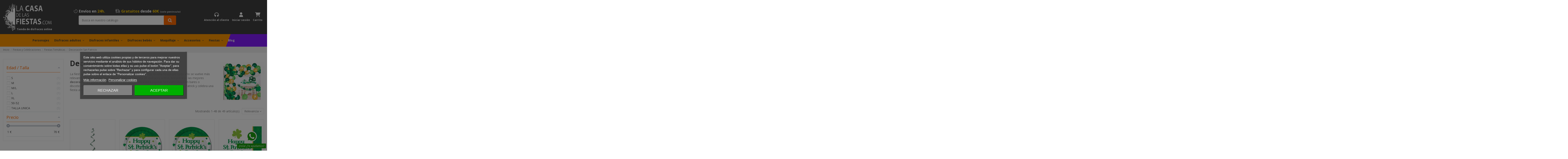

--- FILE ---
content_type: text/html; charset=utf-8
request_url: https://lacasadelasfiestas.com/1083-decoracion-san-patricio
body_size: 64162
content:
<!doctype html>
<html lang="es">

<head>
    
        
  <meta charset="utf-8">


  <meta http-equiv="x-ua-compatible" content="ie=edge">



  


  
  



  <title>Decoración San Patrick-La Casa de las Fiestas</title>
  
    
  
  
    
  
  <meta name="description" content="Llena tu fiesta de magia y buena suerte con todas nuestras decoraciones para fiestas de San Patrick. Guirnaldas, Globos, Disfraces...Todo lo que necesitas con envíos en 24 Horas.">
  <meta name="keywords" content="">
    
      <link rel="canonical" href="https://lacasadelasfiestas.com/1083-decoracion-san-patricio">
    

  
      

  
     <script type="application/ld+json">
 {
   "@context": "https://schema.org",
   "@type": "Organization",
   "name" : "La Casa de las Fiestas",
   "url" : "https://lacasadelasfiestas.com/"
       ,"logo": {
       "@type": "ImageObject",
       "url":"https://lacasadelasfiestas.com/img/logo-1699455630.jpg"
     }
    }
</script>

<script type="application/ld+json">
  {
    "@context": "https://schema.org",
    "@type": "WebPage",
    "isPartOf": {
      "@type": "WebSite",
      "url":  "https://lacasadelasfiestas.com/",
      "name": "La Casa de las Fiestas"
    },
    "name": "Decoración San Patrick-La Casa de las Fiestas",
    "url":  "https://lacasadelasfiestas.com/1083-decoracion-san-patricio"
  }
</script>


  <script type="application/ld+json">
    {
      "@context": "https://schema.org",
      "@type": "BreadcrumbList",
      "itemListElement": [
                  {
            "@type": "ListItem",
            "position": 1,
            "name": "Inicio",
            "item": "https://lacasadelasfiestas.com/"
          },              {
            "@type": "ListItem",
            "position": 2,
            "name": "Fiestas y Celebraciones",
            "item": "https://lacasadelasfiestas.com/1001-fiestas-y-celebraciones"
          },              {
            "@type": "ListItem",
            "position": 3,
            "name": "Fiestas Temáticas",
            "item": "https://lacasadelasfiestas.com/98-fiestas-tematicas"
          },              {
            "@type": "ListItem",
            "position": 4,
            "name": "Decoración San Patricio",
            "item": "https://lacasadelasfiestas.com/1083-decoracion-san-patricio"
          }          ]
    }
  </script>


  

  
    <script type="application/ld+json">
  {
    "@context": "https://schema.org",
    "@type": "ItemList",
    "itemListElement": [
            {
        "@type": "ListItem",
        "position": 1,
        "name": "ESPIRALES TREBOLES ST PATRICK",
        "url": "https://lacasadelasfiestas.com/9634-espirales-treboles-st-patrick.html"
      },          {
        "@type": "ListItem",
        "position": 2,
        "name": "PLATOS ST PATRICK PEQUEÑO",
        "url": "https://lacasadelasfiestas.com/9636-platos-st-patrick-pequeo.html"
      },          {
        "@type": "ListItem",
        "position": 3,
        "name": "PLATOS ST. PATRICK GRANDES",
        "url": "https://lacasadelasfiestas.com/9637-platos-st-patrick-grandes.html"
      },          {
        "@type": "ListItem",
        "position": 4,
        "name": "SERVILLETAS ST.PATRICK PEQUEÑAS",
        "url": "https://lacasadelasfiestas.com/9638-servilletas-stpatrick-pequeas.html"
      },          {
        "@type": "ListItem",
        "position": 5,
        "name": "SERVILLETAS ST.PATRICK GRANDES",
        "url": "https://lacasadelasfiestas.com/9639-servilletas-stpatrick-grandes.html"
      },          {
        "@type": "ListItem",
        "position": 6,
        "name": "BOLSA 10 GLOBOS VERDE BOSQUE",
        "url": "https://lacasadelasfiestas.com/11020-bolsa-10-globos-verde-bosque.html"
      },          {
        "@type": "ListItem",
        "position": 7,
        "name": "GLOBO DE HELIO JARRA DE CERVEZA",
        "url": "https://lacasadelasfiestas.com/9892-globo-de-helio-jarra-de-cerveza.html"
      },          {
        "@type": "ListItem",
        "position": 8,
        "name": "COLGANTES ESPIRALES KIWI 12 UNIDADES",
        "url": "https://lacasadelasfiestas.com/11890-colgantes-espirales-kiwi-12-unidades.html"
      },          {
        "@type": "ListItem",
        "position": 9,
        "name": "DECORACION COLGANTE POM-POM KIWI 3 UNIDADES",
        "url": "https://lacasadelasfiestas.com/11889-decoracion-colgante-pom-pom-kiwi-3-unidades.html"
      },          {
        "@type": "ListItem",
        "position": 10,
        "name": "KIT DECORACION DAMASCK KIWI",
        "url": "https://lacasadelasfiestas.com/11891-kit-decoracion-damasck-kiwi.html"
      },          {
        "@type": "ListItem",
        "position": 11,
        "name": "GUIRNALDA UNICOLOR VERDE CLARO",
        "url": "https://lacasadelasfiestas.com/3585-guirnalda-unicolor-verde-claro.html"
      },          {
        "@type": "ListItem",
        "position": 12,
        "name": "BANDERIN VERDE PLASTICO 5 METROS",
        "url": "https://lacasadelasfiestas.com/11937-banderin-verde-plastico-5-metros.html"
      },          {
        "@type": "ListItem",
        "position": 13,
        "name": "FAROL VERDE FERIA OSCURO 22 CMS.6 UNIDADES",
        "url": "https://lacasadelasfiestas.com/9782-farol-verde-feria-oscuro-22-cms6-unidades.html"
      },          {
        "@type": "ListItem",
        "position": 14,
        "name": "TATUAJES SAN PATRICIO 12 UNIDADES",
        "url": "https://lacasadelasfiestas.com/10817-tatuajes-san-patricio-12-unidades.html"
      },          {
        "@type": "ListItem",
        "position": 15,
        "name": "SOMBRERO DUENDE ST. PATRICK  CON BARBA",
        "url": "https://lacasadelasfiestas.com/3159-sombrero-duende-st-patrick-con-barba.html"
      },          {
        "@type": "ListItem",
        "position": 16,
        "name": "SOMBRERO SAN PATRICIO VERDE CON CUADROS Y TREBOL",
        "url": "https://lacasadelasfiestas.com/11384-sombrero-san-patricio-verde-con-cuadros-y-trebol.html"
      },          {
        "@type": "ListItem",
        "position": 17,
        "name": "BOMBIN SAN PATRICIO VERDE TREBOL TALLA 60",
        "url": "https://lacasadelasfiestas.com/11748-bombin-san-patricio-verde-con-trebol-y-banda.html"
      },          {
        "@type": "ListItem",
        "position": 18,
        "name": "BOMBIN VERDE",
        "url": "https://lacasadelasfiestas.com/11383-bombin-verde.html"
      },          {
        "@type": "ListItem",
        "position": 19,
        "name": "GAFAS CERVEZA",
        "url": "https://lacasadelasfiestas.com/6545-gafas-cerveza.html"
      },          {
        "@type": "ListItem",
        "position": 20,
        "name": "GAFAS DE SAN PATRICIO CON EFECTO SOMBRERO Y BARBA",
        "url": "https://lacasadelasfiestas.com/12667-gafas-de-san-patricio-con-efecto-sombrero.html"
      },          {
        "@type": "ListItem",
        "position": 21,
        "name": "BIGOTE VERDE NEON SURTIDO",
        "url": "https://lacasadelasfiestas.com/11630-bigote-verde-neon-surtido.html"
      },          {
        "@type": "ListItem",
        "position": 22,
        "name": "SET PESTAÑAS Y UÑAS METALIZADAS VERDES",
        "url": "https://lacasadelasfiestas.com/6396-set-pestaas-y-uas-metalizadas-verdes.html"
      },          {
        "@type": "ListItem",
        "position": 23,
        "name": "ANTIFAZ VERDE CON GOMA",
        "url": "https://lacasadelasfiestas.com/11277-antifaz-verde-con-goma.html"
      },          {
        "@type": "ListItem",
        "position": 24,
        "name": "PELUCA LOLA VERDE CALIDAD DE LUJO",
        "url": "https://lacasadelasfiestas.com/10103-peluca-lola-verde-calidad-de-lujo.html"
      },          {
        "@type": "ListItem",
        "position": 25,
        "name": "TRAJE HOMBRE TREBOLES SHAMROCK SUITS",
        "url": "https://lacasadelasfiestas.com/10172-4338-traje-hombre-treboles-shamrock-suits.html#/4-talla-l"
      },          {
        "@type": "ListItem",
        "position": 26,
        "name": "DISFRAZ DE DUENDECILLA VERDE ELEGANTE",
        "url": "https://lacasadelasfiestas.com/3474-1199-disfraz-de-duendecilla-verde-elegante.html#/6-talla-s"
      },          {
        "@type": "ListItem",
        "position": 27,
        "name": "DISFRAZ DE DUENDE VERDE GORDITO ST. PATRICK",
        "url": "https://lacasadelasfiestas.com/3160-1035-disfraz-de-duende-verde-gordito-st-patrick.html#/1-talla-talla_unica"
      },          {
        "@type": "ListItem",
        "position": 28,
        "name": "DISFRAZ DE DUENDE VERDE  ST. PATRICK",
        "url": "https://lacasadelasfiestas.com/6331-2261-disfraz-de-duende-verde-st-patrick.html#/1-talla-talla_unica"
      },          {
        "@type": "ListItem",
        "position": 29,
        "name": "DISFRAZ DE DUENDE VERDE SAN PATRICIO CHALECO TREBOLES ",
        "url": "https://lacasadelasfiestas.com/10827-4849-disfraz-de-duende-verde-st-patricio-chaleco-treboles-.html#/2-talla-m"
      },          {
        "@type": "ListItem",
        "position": 30,
        "name": "DISFRAZ DE BOTELLIN DE CERVEZA",
        "url": "https://lacasadelasfiestas.com/10951-4877-disfraz-de-botellin-de-cerveza.html#/1-talla-talla_unica"
      },          {
        "@type": "ListItem",
        "position": 31,
        "name": "DISFRAZ DE IRLANDES",
        "url": "https://lacasadelasfiestas.com/10391-4484-disfraz-de-irlandes.html#/2-talla-m"
      },          {
        "@type": "ListItem",
        "position": 32,
        "name": "DISFRAZ DE VASO DE CERVEZA",
        "url": "https://lacasadelasfiestas.com/14210-7472-disfraz-de-vaso-de-cerveza.html#/1-talla-talla_unica"
      },          {
        "@type": "ListItem",
        "position": 33,
        "name": "CHALECO SAN PATRICIO TREBOLES PARA MUJER",
        "url": "https://lacasadelasfiestas.com/14924-8180-chaleco-san-patricio-con-pajarita-para-mujer.html#/5-talla-m_l"
      },          {
        "@type": "ListItem",
        "position": 34,
        "name": "CHALECO SAN PATRICIO TREBOLES PARA HOMBRE",
        "url": "https://lacasadelasfiestas.com/14927-8184-chaleco-san-patricio-treboles-para-hombre.html#/5-talla-m_l"
      },          {
        "@type": "ListItem",
        "position": 35,
        "name": "DISFRAZ DE SAN PATRICIO A HOMBROS",
        "url": "https://lacasadelasfiestas.com/15451-8726-disfraz-de-san-patricio-a-hombros.html#/1-talla-talla_unica"
      },          {
        "@type": "ListItem",
        "position": 36,
        "name": "CARETA DELUXE DUENDE IRLANDES  GRUÑON",
        "url": "https://lacasadelasfiestas.com/15542-careta-deluxe-tragicomedia.html"
      },          {
        "@type": "ListItem",
        "position": 37,
        "name": "SET SAN PATRICIO PAJARITA, TIRANTES Y GAFAS",
        "url": "https://lacasadelasfiestas.com/15722-set-san-patricio-pajarita-tirantes-y-gafas.html"
      },          {
        "@type": "ListItem",
        "position": 38,
        "name": "PISTOLA LANZA BURBUJAS",
        "url": "https://lacasadelasfiestas.com/17821-pistola-lanza-burbujas.html"
      },          {
        "@type": "ListItem",
        "position": 39,
        "name": "BANDERA IRLANDA",
        "url": "https://lacasadelasfiestas.com/17852-bandera-irlanda.html"
      },          {
        "@type": "ListItem",
        "position": 40,
        "name": "BANDERIN CUADRADO IRLANDA",
        "url": "https://lacasadelasfiestas.com/17853-banderin-cuadrado-irlanda.html"
      },          {
        "@type": "ListItem",
        "position": 41,
        "name": "VASOS SAN PATRICK TREBOLES 6 UNIDADES",
        "url": "https://lacasadelasfiestas.com/18546-vasos-san-patrick-treboles-6-unidades.html"
      },          {
        "@type": "ListItem",
        "position": 42,
        "name": "PLATOS SAN PATRICK TREBOLES 6 UNIDADES",
        "url": "https://lacasadelasfiestas.com/18547-platos-san-patrick-treboles-6-unidades.html"
      },          {
        "@type": "ListItem",
        "position": 43,
        "name": "SERVILLETAS SAN PATRICK TREBOLES 20 UNIDADES",
        "url": "https://lacasadelasfiestas.com/18548-servilletas-san-patrick-treboles-20-unidades.html"
      },          {
        "@type": "ListItem",
        "position": 44,
        "name": "BANDERINES SAN PATRICK TREBOLES 3 METROS",
        "url": "https://lacasadelasfiestas.com/18549-banderines-san-patrick-treboles-3-metros.html"
      },          {
        "@type": "ListItem",
        "position": 45,
        "name": "GUIRNALDA VERDE SAN PATRICIO",
        "url": "https://lacasadelasfiestas.com/18931-guirnalda-verde-san-patricio.html"
      },          {
        "@type": "ListItem",
        "position": 46,
        "name": "SOMBRERO SAN PATRICIO TREBOLES CON BARBA",
        "url": "https://lacasadelasfiestas.com/18933-sombrero-san-patricio-treboles-con-barba.html"
      },          {
        "@type": "ListItem",
        "position": 47,
        "name": "DECORACION SAN PATRICIO SOMBRERO",
        "url": "https://lacasadelasfiestas.com/18998-decoracion-san-patricio-sombrero.html"
      },          {
        "@type": "ListItem",
        "position": 48,
        "name": "DECORACION SAN PATRICIO TREBOL",
        "url": "https://lacasadelasfiestas.com/18999-decoracion-san-patricio-trebol.html"
      }        ]
  }
</script>


  
    
                
                            
        <link rel="next" href="https://lacasadelasfiestas.com/1083-decoracion-san-patricio?page=2">  



    <meta property="og:title" content="Decoración San Patrick-La Casa de las Fiestas"/>
    <meta property="og:url" content="https://lacasadelasfiestas.com/1083-decoracion-san-patricio"/>
    <meta property="og:site_name" content="La Casa de las Fiestas"/>
    <meta property="og:description" content="Llena tu fiesta de magia y buena suerte con todas nuestras decoraciones para fiestas de San Patrick. Guirnaldas, Globos, Disfraces...Todo lo que necesitas con envíos en 24 Horas.">
    <meta property="og:type" content="website">


            <meta property="og:image" content="https://lacasadelasfiestas.com/c/1083-category_default/decoracion-san-patricio.jpg">
        <meta property="og:image:width" content="300">
        <meta property="og:image:height" content="300">
    





      <meta name="viewport" content="initial-scale=1,user-scalable=no,maximum-scale=1,width=device-width">
  




  <link rel="icon" type="image/vnd.microsoft.icon" href="https://lacasadelasfiestas.com/img/favicon.ico?1699455630">
  <link rel="shortcut icon" type="image/x-icon" href="https://lacasadelasfiestas.com/img/favicon.ico?1699455630">
    




    <link rel="stylesheet" href="https://lacasadelasfiestas.com/themes/lacasadelasfiestas/assets/cache/theme-3cc9d8544.css" type="text/css" media="all">




<link rel="preload" as="font"
      href="https://lacasadelasfiestas.com/themes/warehouse/assets/css/font-awesome/fonts/fontawesome-webfont.woff?v=4.7.0"
      type="font/woff" crossorigin="anonymous">
<link rel="preload" as="font"
      href="https://lacasadelasfiestas.com/themes/warehouse/assets/css/font-awesome/fonts/fontawesome-webfont.woff2?v=4.7.0"
      type="font/woff2" crossorigin="anonymous">


<link  rel="preload stylesheet"  as="style" href="https://lacasadelasfiestas.com/themes/warehouse/assets/css/font-awesome/css/font-awesome-preload.css"
       type="text/css" crossorigin="anonymous">





  

  <script>
        var af_ajax = {"path":"https:\/\/lacasadelasfiestas.com\/module\/amazzingfilter\/ajax?ajax=1","token":"25c9c48b4bbd0bdc25b0e643cf62fc17"};
        var af_classes = {"load_font":1,"icon-filter":"icon-filter","u-times":"u-times","icon-eraser":"icon-eraser","icon-lock":"icon-lock","icon-unlock-alt":"icon-unlock-alt","icon-minus":"icon-minus","icon-plus":"icon-plus","icon-check":"icon-check","icon-save":"icon-save","js-product-miniature":"js-product-miniature","pagination":"pagination"};
        var af_ids = {"main":"main"};
        var af_is_modern = 1;
        var af_param_names = {"p":"page","n":"resultsPerPage"};
        var af_product_count_text = "";
        var af_product_list_class = "af-product-list";
        var btPixel = {"btnAddToWishlist":"button.wishlist-button-add","btnOrder":"button[name=\"confirm-addresses\"]","tagContent":{"sPixel":"421395388301234","aDynTags":{"content_type":{"label":"content_type","value":"product"},"content_ids":{"label":"content_ids","value":"['ES9634','ES9636','ES9637','ES9638','ES9639','ES11020','ES9892','ES11890','ES11889','ES11891','ES3585','ES11937','ES9782','ES10817','ES3159','ES11384','ES11748','ES11383','ES6545','ES12667','ES11630','ES6396','ES11277','ES10103','ES10172','ES3474','ES3160','ES6331','ES10827','ES10951','ES10391','ES14210','ES14924','ES14927','ES15451','ES15542','ES15722','ES17821','ES17852','ES17853','ES18546','ES18547','ES18548','ES18549','ES18931','ES18933','ES18998','ES18999']"},"value":{"label":"value","value":null},"content_name":{"label":"content_name","value":"Decoraci\u00f3n San Patricio"},"content_category":{"label":"content_category","value":"Fiestas y Celebraciones > Fiestas Tem\u00e1ticas > Decoraci\u00f3n San Patricio"}},"sCR":"\n","aTrackingType":{"label":"tracking_type","value":"ViewCategory"},"sJsObjName":"oPixelFacebook"},"pixel_id":"421395388301234","bUseConsent":"0","iConsentConsentLvl":0,"bConsentHtmlElement":"","bConsentHtmlElementSecond":"","token":"ad3c768d629347d06edfde34d12d5b32","ajaxUrl":"https:\/\/lacasadelasfiestas.com\/module\/facebookproductad\/ajax","external_id":0,"useAdvancedMatching":false,"advancedMatchingData":false,"eventId":7629,"fbdaSeparator":"v","pixelCurrency":"EUR","comboExport":"0","prefix":"","prefixLang":"ES","useConversionApi":"0","useApiForPageView":"0"};
        var comment_tab = "3";
        var deliverycountdown_date = "January 21, 2026 16:00";
        var deliverycountdown_msg = "";
        var elementorFrontendConfig = {"isEditMode":"","stretchedSectionContainer":"","instagramToken":"","is_rtl":false,"ajax_csfr_token_url":"https:\/\/lacasadelasfiestas.com\/module\/iqitelementor\/Actions?process=handleCsfrToken&ajax=1"};
        var iqitTheme = {"rm_sticky":"up","rm_breakpoint":0,"op_preloader":"0","cart_style":"side","cart_confirmation":"modal","h_layout":"2","f_fixed":"","f_layout":"1","h_absolute":"0","h_sticky":"menu","hw_width":"inherit","mm_content":"accordion","hm_submenu_width":"fullwidth-background","h_search_type":"full","pl_lazyload":true,"pl_infinity":false,"pl_rollover":true,"pl_crsl_autoplay":true,"pl_slider_ld":4,"pl_slider_d":3,"pl_slider_t":2,"pl_slider_p":2,"pp_thumbs":"leftd","pp_zoom":"inner","pp_image_layout":"carousel","pp_tabs":"accordion","pl_grid_qty":false};
        var iqitcountdown_days = "d.";
        var iqitextendedproduct = {"speed":"70","hook":"modal"};
        var iqitfdc_from = 60;
        var iqitmegamenu = {"sticky":"false","containerSelector":"#wrapper > .container"};
        var lgcomments_products_default_display = "3";
        var lgcomments_products_extra_display = "10";
        var load_more = false;
        var module_dir = "\/modules\/lgcomments\/";
        var pp_ets_onepagecheckout = false;
        var pp_onepagecheckoutps = false;
        var pp_steasycheckout = false;
        var prestashop = {"cart":{"products":[],"totals":{"total":{"type":"total","label":"Total","amount":0,"value":"0,00\u00a0\u20ac"},"total_including_tax":{"type":"total","label":"Total (IVA incl.)","amount":0,"value":"0,00\u00a0\u20ac"},"total_excluding_tax":{"type":"total","label":"Total (IVA  excl.)","amount":0,"value":"0,00\u00a0\u20ac"}},"subtotals":{"products":{"type":"products","label":"Subtotal","amount":0,"value":"0,00\u00a0\u20ac"},"discounts":null,"shipping":{"type":"shipping","label":"Transporte","amount":0,"value":""},"tax":null},"products_count":0,"summary_string":"0 art\u00edculos","vouchers":{"allowed":1,"added":[]},"discounts":[],"minimalPurchase":0,"minimalPurchaseRequired":""},"currency":{"id":1,"name":"Euro","iso_code":"EUR","iso_code_num":"978","sign":"\u20ac"},"customer":{"lastname":null,"firstname":null,"email":null,"birthday":null,"newsletter":null,"newsletter_date_add":null,"optin":null,"website":null,"company":null,"siret":null,"ape":null,"is_logged":false,"gender":{"type":null,"name":null},"addresses":[]},"country":{"id_zone":9,"id_currency":0,"call_prefix":34,"iso_code":"ES","active":"1","contains_states":"1","need_identification_number":"0","need_zip_code":"1","zip_code_format":"NNNNN","display_tax_label":"1","name":"Espa\u00f1a","id":6},"language":{"name":"Espa\u00f1ol (Spanish)","iso_code":"es","locale":"es-ES","language_code":"es","active":"1","is_rtl":"0","date_format_lite":"d\/m\/Y","date_format_full":"d\/m\/Y H:i:s","id":1},"page":{"title":"","canonical":"https:\/\/lacasadelasfiestas.com\/1083-decoracion-san-patricio","meta":{"title":"Decoraci\u00f3n San Patrick-La Casa de las Fiestas","description":"Llena tu fiesta de magia y buena suerte con todas nuestras decoraciones para fiestas de San Patrick. Guirnaldas, Globos, Disfraces...Todo lo que necesitas con env\u00edos en 24 Horas.","keywords":"","robots":"index"},"page_name":"category","body_classes":{"lang-es":true,"lang-rtl":false,"country-ES":true,"currency-EUR":true,"layout-left-column":true,"page-category":true,"tax-display-enabled":true,"page-customer-account":false,"category-id-1083":true,"category-Decoraci\u00f3n San Patricio":true,"category-id-parent-98":true,"category-depth-level-4":true},"admin_notifications":[],"password-policy":{"feedbacks":{"0":"Muy d\u00e9bil","1":"D\u00e9bil","2":"Promedio","3":"Fuerte","4":"Muy fuerte","Straight rows of keys are easy to guess":"Una serie seguida de teclas de la misma fila es f\u00e1cil de adivinar","Short keyboard patterns are easy to guess":"Los patrones de teclado cortos son f\u00e1ciles de adivinar","Use a longer keyboard pattern with more turns":"Usa un patr\u00f3n de teclado m\u00e1s largo y con m\u00e1s giros","Repeats like \"aaa\" are easy to guess":"Las repeticiones como \u00abaaa\u00bb son f\u00e1ciles de adivinar","Repeats like \"abcabcabc\" are only slightly harder to guess than \"abc\"":"Las repeticiones como \"abcabcabc\" son solo un poco m\u00e1s dif\u00edciles de adivinar que \"abc\"","Sequences like abc or 6543 are easy to guess":"Las secuencias como \"abc\" o \"6543\" son f\u00e1ciles de adivinar","Recent years are easy to guess":"Los a\u00f1os recientes son f\u00e1ciles de adivinar","Dates are often easy to guess":"Las fechas suelen ser f\u00e1ciles de adivinar","This is a top-10 common password":"Esta es una de las 10 contrase\u00f1as m\u00e1s comunes","This is a top-100 common password":"Esta es una de las 100 contrase\u00f1as m\u00e1s comunes","This is a very common password":"Esta contrase\u00f1a es muy com\u00fan","This is similar to a commonly used password":"Esta contrase\u00f1a es similar a otras contrase\u00f1as muy usadas","A word by itself is easy to guess":"Una palabra que por s\u00ed misma es f\u00e1cil de adivinar","Names and surnames by themselves are easy to guess":"Los nombres y apellidos completos son f\u00e1ciles de adivinar","Common names and surnames are easy to guess":"Los nombres comunes y los apellidos son f\u00e1ciles de adivinar","Use a few words, avoid common phrases":"Usa varias palabras, evita frases comunes","No need for symbols, digits, or uppercase letters":"No se necesitan s\u00edmbolos, d\u00edgitos o letras may\u00fasculas","Avoid repeated words and characters":"Evita repetir palabras y caracteres","Avoid sequences":"Evita secuencias","Avoid recent years":"Evita a\u00f1os recientes","Avoid years that are associated with you":"Evita a\u00f1os que puedan asociarse contigo","Avoid dates and years that are associated with you":"Evita a\u00f1os y fechas que puedan asociarse contigo","Capitalization doesn't help very much":"Las may\u00fasculas no ayudan mucho","All-uppercase is almost as easy to guess as all-lowercase":"Todo en may\u00fasculas es casi tan f\u00e1cil de adivinar como en min\u00fasculas","Reversed words aren't much harder to guess":"Las palabras invertidas no son mucho m\u00e1s dif\u00edciles de adivinar","Predictable substitutions like '@' instead of 'a' don't help very much":"Las sustituciones predecibles como usar \"@\" en lugar de \"a\" no ayudan mucho","Add another word or two. Uncommon words are better.":"A\u00f1ade una o dos palabras m\u00e1s. Es mejor usar palabras poco habituales."}}},"shop":{"name":"La Casa de las Fiestas","logo":"https:\/\/lacasadelasfiestas.com\/img\/logo-1699455630.jpg","stores_icon":"https:\/\/lacasadelasfiestas.com\/img\/logo_stores.png","favicon":"https:\/\/lacasadelasfiestas.com\/img\/favicon.ico"},"core_js_public_path":"\/themes\/","urls":{"base_url":"https:\/\/lacasadelasfiestas.com\/","current_url":"https:\/\/lacasadelasfiestas.com\/1083-decoracion-san-patricio","shop_domain_url":"https:\/\/lacasadelasfiestas.com","img_ps_url":"https:\/\/lacasadelasfiestas.com\/img\/","img_cat_url":"https:\/\/lacasadelasfiestas.com\/img\/c\/","img_lang_url":"https:\/\/lacasadelasfiestas.com\/img\/l\/","img_prod_url":"https:\/\/lacasadelasfiestas.com\/img\/p\/","img_manu_url":"https:\/\/lacasadelasfiestas.com\/img\/m\/","img_sup_url":"https:\/\/lacasadelasfiestas.com\/img\/su\/","img_ship_url":"https:\/\/lacasadelasfiestas.com\/img\/s\/","img_store_url":"https:\/\/lacasadelasfiestas.com\/img\/st\/","img_col_url":"https:\/\/lacasadelasfiestas.com\/img\/co\/","img_url":"https:\/\/lacasadelasfiestas.com\/themes\/warehouse\/assets\/img\/","css_url":"https:\/\/lacasadelasfiestas.com\/themes\/warehouse\/assets\/css\/","js_url":"https:\/\/lacasadelasfiestas.com\/themes\/warehouse\/assets\/js\/","pic_url":"https:\/\/lacasadelasfiestas.com\/upload\/","theme_assets":"https:\/\/lacasadelasfiestas.com\/themes\/warehouse\/assets\/","theme_dir":"https:\/\/lacasadelasfiestas.com\/home\/casafies\/domains\/lacasadelasfiestas.com\/public_html\/themes\/lacasadelasfiestas\/","child_theme_assets":"https:\/\/lacasadelasfiestas.com\/themes\/lacasadelasfiestas\/assets\/","child_img_url":"https:\/\/lacasadelasfiestas.com\/themes\/lacasadelasfiestas\/assets\/img\/","child_css_url":"https:\/\/lacasadelasfiestas.com\/themes\/lacasadelasfiestas\/assets\/css\/","child_js_url":"https:\/\/lacasadelasfiestas.com\/themes\/lacasadelasfiestas\/assets\/js\/","pages":{"address":"https:\/\/lacasadelasfiestas.com\/direccion","addresses":"https:\/\/lacasadelasfiestas.com\/direcciones","authentication":"https:\/\/lacasadelasfiestas.com\/autenticacion","manufacturer":"https:\/\/lacasadelasfiestas.com\/fabricantes","cart":"https:\/\/lacasadelasfiestas.com\/carro-de-la-compra","category":"https:\/\/lacasadelasfiestas.com\/index.php?controller=category","cms":"https:\/\/lacasadelasfiestas.com\/index.php?controller=cms","contact":"https:\/\/lacasadelasfiestas.com\/contactenos","discount":"https:\/\/lacasadelasfiestas.com\/descuento","guest_tracking":"https:\/\/lacasadelasfiestas.com\/estado-pedido","history":"https:\/\/lacasadelasfiestas.com\/historial-de-pedidos","identity":"https:\/\/lacasadelasfiestas.com\/identidad","index":"https:\/\/lacasadelasfiestas.com\/","my_account":"https:\/\/lacasadelasfiestas.com\/mi-cuenta","order_confirmation":"https:\/\/lacasadelasfiestas.com\/index.php?controller=order-confirmation","order_detail":"https:\/\/lacasadelasfiestas.com\/index.php?controller=order-detail","order_follow":"https:\/\/lacasadelasfiestas.com\/devolucion-de-productos","order":"https:\/\/lacasadelasfiestas.com\/carrito","order_return":"https:\/\/lacasadelasfiestas.com\/index.php?controller=order-return","order_slip":"https:\/\/lacasadelasfiestas.com\/vales","pagenotfound":"https:\/\/lacasadelasfiestas.com\/pagina-no-encuentra","password":"https:\/\/lacasadelasfiestas.com\/contrasena-olvidado","pdf_invoice":"https:\/\/lacasadelasfiestas.com\/index.php?controller=pdf-invoice","pdf_order_return":"https:\/\/lacasadelasfiestas.com\/index.php?controller=pdf-order-return","pdf_order_slip":"https:\/\/lacasadelasfiestas.com\/index.php?controller=pdf-order-slip","prices_drop":"https:\/\/lacasadelasfiestas.com\/promocion","product":"https:\/\/lacasadelasfiestas.com\/index.php?controller=product","registration":"https:\/\/lacasadelasfiestas.com\/index.php?controller=registration","search":"https:\/\/lacasadelasfiestas.com\/buscar","sitemap":"https:\/\/lacasadelasfiestas.com\/mapa-del-sitio","stores":"https:\/\/lacasadelasfiestas.com\/tiendas","supplier":"https:\/\/lacasadelasfiestas.com\/proveedores","new_products":"https:\/\/lacasadelasfiestas.com\/nuevos-productos","brands":"https:\/\/lacasadelasfiestas.com\/fabricantes","register":"https:\/\/lacasadelasfiestas.com\/index.php?controller=registration","order_login":"https:\/\/lacasadelasfiestas.com\/carrito?login=1"},"actions":{"logout":"https:\/\/lacasadelasfiestas.com\/?mylogout="},"no_picture_image":{"bySize":{"small_default":{"url":"https:\/\/lacasadelasfiestas.com\/img\/p\/es-default-small_default.jpg","width":110,"height":134},"cart_default":{"url":"https:\/\/lacasadelasfiestas.com\/img\/p\/es-default-cart_default.jpg","width":125,"height":153},"home_default":{"url":"https:\/\/lacasadelasfiestas.com\/img\/p\/es-default-home_default.jpg","width":250,"height":306},"medium_default":{"url":"https:\/\/lacasadelasfiestas.com\/img\/p\/es-default-medium_default.jpg","width":350,"height":428},"large_default":{"url":"https:\/\/lacasadelasfiestas.com\/img\/p\/es-default-large_default.jpg","width":450,"height":550},"thickbox_default":{"url":"https:\/\/lacasadelasfiestas.com\/img\/p\/es-default-thickbox_default.jpg","width":900,"height":1100}},"small":{"url":"https:\/\/lacasadelasfiestas.com\/img\/p\/es-default-small_default.jpg","width":110,"height":134},"medium":{"url":"https:\/\/lacasadelasfiestas.com\/img\/p\/es-default-medium_default.jpg","width":350,"height":428},"large":{"url":"https:\/\/lacasadelasfiestas.com\/img\/p\/es-default-thickbox_default.jpg","width":900,"height":1100},"legend":""}},"configuration":{"display_taxes_label":true,"display_prices_tax_incl":true,"is_catalog":false,"show_prices":true,"opt_in":{"partner":false},"quantity_discount":{"type":"discount","label":"Descuento unitario"},"voucher_enabled":1,"return_enabled":0},"field_required":[],"breadcrumb":{"links":[{"title":"Inicio","url":"https:\/\/lacasadelasfiestas.com\/"},{"title":"Fiestas y Celebraciones","url":"https:\/\/lacasadelasfiestas.com\/1001-fiestas-y-celebraciones"},{"title":"Fiestas Tem\u00e1ticas","url":"https:\/\/lacasadelasfiestas.com\/98-fiestas-tematicas"},{"title":"Decoraci\u00f3n San Patricio","url":"https:\/\/lacasadelasfiestas.com\/1083-decoracion-san-patricio"}],"count":4},"link":{"protocol_link":"https:\/\/","protocol_content":"https:\/\/"},"time":1768989899,"static_token":"ad3c768d629347d06edfde34d12d5b32","token":"9f7f7c898ab278aa13905c2b7655345d","debug":false};
        var prestashopMiniatureCombinationsAjaxController = "https:\/\/lacasadelasfiestas.com\/module\/trcombinationspro\/Ajax";
        var psemailsubscription_subscription = "https:\/\/lacasadelasfiestas.com\/module\/ps_emailsubscription\/subscription";
        var review_controller_link = "https:\/\/lacasadelasfiestas.com\/module\/lgcomments\/reviews";
        var review_controller_name = "index.php?controller=module-lgcomments-reviews";
        var sdiPopupAjaxController = "https:\/\/lacasadelasfiestas.com\/module\/sdishippingpopup\/SdiPopup";
        var send_successfull_msg = "La opini\u00f3n ha sido enviada correctamente";
        var show_load_more_btn = true;
        var sliderblocks = 4;
        var star_color = "orange";
        var star_style = "square";
      </script>



  
<script type="text/javascript">
    var lgcookieslaw_consent_mode = 0;
    var lgcookieslaw_banner_url_ajax_controller = "https://lacasadelasfiestas.com/module/lgcookieslaw/ajax";     var lgcookieslaw_cookie_values = null;     var lgcookieslaw_saved_preferences = 0;
    var lgcookieslaw_ajax_calls_token = "e9deac7d927508fe95f718de6674596c";
    var lgcookieslaw_reload = 0;
    var lgcookieslaw_block_navigation = 1;
    var lgcookieslaw_banner_position = 3;
    var lgcookieslaw_show_fixed_button = 1;
    var lgcookieslaw_save_user_consent = 1;
    var lgcookieslaw_reject_cookies_when_closing_banner = 0;
</script>

<script>

function comprobarObservaciones(){
    var comprobante = "";
    if ((jQuery)('#onepagecheckoutps').length != 0) {
        comprobante = (jQuery)('[name="message"]');
    } else {
        comprobante = (jQuery)('[name="delivery_message"]');
    }
    if (comprobante.length != 0) {
        limitarObservaciones(comprobante);
    }
}

function limitarObservaciones(comprobante){
    if(comprobante){ // SI EXISTE 
        if ((jQuery)('.originalTextareaInfo').length == 0) {
            var options2 = {
               'maxCharacterSize': 69,
               'originalStyle': 'originalTextareaInfo',
               'warningStyle' : 'warningTextareaInfo',
               'warningNumber': 10,
               'displayFormat': '#input caracteres | #left caracteres restantes | #words palabras'
            };
            comprobante.textareaCount(options2);
        }
    }
}


</script>
<style type="text/css">@media(max-width:767px){#amazzing_filter{position:fixed;opacity:0;}}</style>

    <meta id="js-rcpgtm-tracking-config" data-tracking-data="%7B%22bing%22%3A%7B%22tracking_id%22%3A%22%22%2C%22feed%22%3A%7B%22id_product_prefix%22%3A%22%22%2C%22id_product_source_key%22%3A%22id_product%22%2C%22id_variant_prefix%22%3A%22%22%2C%22id_variant_source_key%22%3A%22id_attribute%22%7D%7D%2C%22context%22%3A%7B%22browser%22%3A%7B%22device_type%22%3A1%7D%2C%22localization%22%3A%7B%22id_country%22%3A6%2C%22country_code%22%3A%22ES%22%2C%22id_currency%22%3A1%2C%22currency_code%22%3A%22EUR%22%2C%22id_lang%22%3A1%2C%22lang_code%22%3A%22es%22%7D%2C%22page%22%3A%7B%22controller_name%22%3A%22category%22%2C%22products_per_page%22%3A48%2C%22category%22%3A%7B%22id_category%22%3A1083%2C%22name%22%3A%22Decoraci%C3%B3n%20San%20Patricio%22%2C%22path%22%3A%5B%22Inicio%22%2C%22Fiestas%20y%20Celebraciones%22%2C%22Fiestas%20Tem%C3%A1ticas%22%2C%22Decoraci%C3%B3n%20San%20Patricio%22%5D%7D%2C%22search_term%22%3A%22%22%7D%2C%22shop%22%3A%7B%22id_shop%22%3A1%2C%22shop_name%22%3A%22La%20Casa%20de%20las%20Fiestas%22%2C%22base_dir%22%3A%22https%3A%2F%2Flacasadelasfiestas.com%2F%22%7D%2C%22tracking_module%22%3A%7B%22module_name%22%3A%22rcpgtagmanager%22%2C%22checkout_module%22%3A%7B%22module%22%3A%22default%22%2C%22controller%22%3A%22order%22%7D%2C%22service_version%22%3A%228%22%2C%22token%22%3A%22a9179798ec789c10e1c93ebd9bbbdbc0%22%7D%2C%22user%22%3A%5B%5D%7D%2C%22criteo%22%3A%7B%22tracking_id%22%3A%22%22%2C%22feed%22%3A%7B%22id_product_prefix%22%3A%22%22%2C%22id_product_source_key%22%3A%22id_product%22%2C%22id_variant_prefix%22%3A%22%22%2C%22id_variant_source_key%22%3A%22id_attribute%22%7D%7D%2C%22facebook%22%3A%7B%22tracking_id%22%3A%22%22%2C%22feed%22%3A%7B%22id_product_prefix%22%3A%22%22%2C%22id_product_source_key%22%3A%22id_product%22%2C%22id_variant_prefix%22%3A%22%22%2C%22id_variant_source_key%22%3A%22id_attribute%22%7D%7D%2C%22ga4%22%3A%7B%22tracking_id%22%3A%22G-JG85PFDMSH%22%2C%22is_data_import%22%3Afalse%7D%2C%22gads%22%3A%7B%22tracking_id%22%3A%22992905027%22%2C%22merchant_id%22%3A%227541636%22%2C%22conversion_labels%22%3A%7B%22create_account%22%3A%221-e6CJf_2oMZEMOOutkD%22%2C%22product_view%22%3A%22eQKfCJT_2oMZEMOOutkD%22%2C%22add_to_cart%22%3A%22ZikoCJH_2oMZEMOOutkD%22%2C%22begin_checkout%22%3A%22-nR7CJr_2oMZEMOOutkD%22%2C%22purchase%22%3A%22-07CCI7_2oMZEMOOutkD%22%7D%7D%2C%22gfeeds%22%3A%7B%22retail%22%3A%7B%22is_enabled%22%3Atrue%2C%22id_product_prefix%22%3A%22%22%2C%22id_product_source_key%22%3A%22id_product%22%2C%22id_variant_prefix%22%3A%22%22%2C%22id_variant_source_key%22%3A%22id_attribute%22%7D%2C%22custom%22%3A%7B%22is_enabled%22%3Afalse%2C%22id_product_prefix%22%3A%22%22%2C%22id_product_source_key%22%3A%22id_product%22%2C%22id_variant_prefix%22%3A%22%22%2C%22id_variant_source_key%22%3A%22id_attribute%22%2C%22is_id2%22%3Afalse%7D%7D%2C%22gtm%22%3A%7B%22tracking_id%22%3A%22GTM-KDS57LX7%22%2C%22is_disable_tracking%22%3Afalse%2C%22server_url%22%3A%22%22%7D%2C%22optimize%22%3A%7B%22tracking_id%22%3A%22%22%2C%22is_async%22%3Afalse%2C%22hiding_class_name%22%3A%22optimize-loading%22%2C%22hiding_timeout%22%3A3000%7D%2C%22pinterest%22%3A%7B%22tracking_id%22%3A%22%22%2C%22feed%22%3A%7B%22id_product_prefix%22%3A%22%22%2C%22id_product_source_key%22%3A%22id_product%22%2C%22id_variant_prefix%22%3A%22%22%2C%22id_variant_source_key%22%3A%22id_attribute%22%7D%7D%2C%22tiktok%22%3A%7B%22tracking_id%22%3A%22%22%2C%22feed%22%3A%7B%22id_product_prefix%22%3A%22%22%2C%22id_product_source_key%22%3A%22id_product%22%2C%22id_variant_prefix%22%3A%22%22%2C%22id_variant_source_key%22%3A%22id_attribute%22%7D%7D%2C%22twitter%22%3A%7B%22tracking_id%22%3A%22%22%2C%22events%22%3A%7B%22add_to_cart_id%22%3A%22%22%2C%22payment_info_id%22%3A%22%22%2C%22checkout_initiated_id%22%3A%22%22%2C%22product_view_id%22%3A%22%22%2C%22lead_id%22%3A%22%22%2C%22purchase_id%22%3A%22%22%2C%22search_id%22%3A%22%22%7D%2C%22feed%22%3A%7B%22id_product_prefix%22%3A%22%22%2C%22id_product_source_key%22%3A%22id_product%22%2C%22id_variant_prefix%22%3A%22%22%2C%22id_variant_source_key%22%3A%22id_attribute%22%7D%7D%7D">
    <script type="text/javascript" data-keepinline="true" data-cfasync="false" src="/modules/rcpgtagmanager/views/js/hook/trackingClient.bundle.js"></script>



    
    
    </head>

<body id="category" class="lang-es country-es currency-eur layout-left-column page-category tax-display-enabled category-id-1083 category-decoracion-san-patricio category-id-parent-98 category-depth-level-4 body-desktop-header-style-w-2">


    




    


<main id="main-page-content"  >
    
            

    <header id="header" class="desktop-header-style-w-2">
        
            
  <div class="header-banner">
    
  </div>




            <nav class="header-nav">
        <div class="container">
    
        <div class="row justify-content-between">
            <div class="col col-auto col-md left-nav">
                                
            </div>
            <div class="col col-auto center-nav text-center">
                
      
    <div id="iqithtmlandbanners-block-1"  class="d-inline-block">
        <div class="rte-content d-inline-block">
            <p>Texto para anunciar cualquier cosa que nos interese en la barra superior.</p>
        </div>
    </div>


  

             </div>
            <div class="col col-auto col-md right-nav text-right">
                
             </div>
        </div>

                        </div>
            </nav>
        



<div id="desktop-header" class="desktop-header-style-2">
    
            
<div class="header-top">
    <div id="desktop-header-container" class="container">
        <div class="row align-items-center">
                            <div class="col col-auto col-header-left">
                    <div id="desktop_logo">
                        
  <a href="https://lacasadelasfiestas.com/">
    <img class="logo img-fluid"
         src="https://lacasadelasfiestas.com/img/logo-1699455630.jpg"
                  alt="La Casa de las Fiestas"
         width="232"
         height="133"
    >
  </a>

                        <div class="under-logo-wrapper">
                                                            <span class="under-logo-txt">Tienda de disfraces online</span>
                                                    </div>
                    </div>
                    
                </div>
                <div class="col col-header-center">
                                            <div class="header-custom-html">
                            <div style="text-align:center;"><i class="fa-sharp fa-light fa-timer"></i> <span class="custom-header-txt">Envíos en <span class="nar-color">24h.</span></span><span class="custom-header-txt"><i class="fa-sharp fa-light fa-truck-fast"></i> <span class="nar-color">Gratuitos</span> desde <span class="nar-color">60€</span> <span class="text-muted">(solo península)</span></span></div>
                        </div>
                                        <!-- Block search module TOP -->

<!-- Block search module TOP -->
<div id="search_widget" class="search-widget" data-search-controller-url="https://lacasadelasfiestas.com/module/iqitsearch/searchiqit">
    <form method="get" action="https://lacasadelasfiestas.com/module/iqitsearch/searchiqit">
        <div class="input-group">
            <input type="text" name="s" value="" data-all-text="Mostrar todos los resultados"
                   data-blog-text="Post del blog"
                   data-product-text="Producto"
                   data-brands-text="Marca"
                   autocomplete="off" autocorrect="off" autocapitalize="off" spellcheck="false"
                   placeholder="Busca en nuestro catálogo" class="form-control form-search-control" />
            <button type="submit" class="search-btn">
                <i class="fa fa-search"></i>
            </button>
        </div>
    </form>
</div>
<!-- /Block search module TOP -->

<!-- /Block search module TOP -->


                    
                </div>
                        <div class="col col-auto col-header-right">
                <div class="row no-gutters justify-content-end">
                    <div id="header-contact-btn" class="col col-auto header-btn-w header-contact-btn-w">
                        <a href="https://lacasadelasfiestas.com/contactenos" title="Atención al cliente" rel="nofollow" class="header-btn header-user-btn">
                            <i class="fa-sharp fa-solid fa-headphones-simple fa-fw icon"></i>
                            <span class="title">Atención al cliente</span>
                        </a>
                    </div>
                    
                                            <div id="header-user-btn" class="col col-auto header-btn-w header-user-btn-w">
            <a href="https://lacasadelasfiestas.com/autenticacion?back=https%3A%2F%2Flacasadelasfiestas.com%2F1083-decoracion-san-patricio"
           title="Acceda a su cuenta de cliente"
           rel="nofollow" class="header-btn header-user-btn">
            <i class="fa-sharp fa-solid fa-user fa-fw icon" aria-hidden="true"></i>
            <span class="title">Iniciar sesión</span>
        </a>
    </div>









                                        
                                            
                                                    <div id="ps-shoppingcart-wrapper" class="col col-auto">
    <div id="ps-shoppingcart"
         class="header-btn-w header-cart-btn-w ps-shoppingcart side-cart">
         <div id="blockcart" class="blockcart cart-preview"
         data-refresh-url="//lacasadelasfiestas.com/module/ps_shoppingcart/ajax">
        <a id="cart-toogle" class="cart-toogle header-btn header-cart-btn" data-toggle="dropdown" data-display="static">
            <i class="fa-sharp fa-solid fa-cart-shopping fa-fw icon" aria-hidden="true"><span class="cart-products-count-btn  d-none">0</span></i>
            <span class="info-wrapper">
            <span class="title">Carrito</span>
            <span class="cart-toggle-details">
            <span class="text-faded cart-separator"> / </span>
                            Empty
                        </span>
            </span>
        </a>
        <div id="_desktop_blockcart-content" class="dropdown-menu-custom dropdown-menu">
    <div id="blockcart-content" class="blockcart-content" >
        <div class="cart-title">
            <span class="modal-title">Carrito</span>
            <button type="button" id="js-cart-close" class="close">
                <span>×</span>
            </button>
            <hr>
        </div>
                    <span class="no-items">No hay más artículos en su carrito</span>
            </div>
</div> </div>




    </div>
</div>
                                                
                                        
                </div>
                
            </div>
            <div class="col-12">
                <div class="row">
                    
                </div>
            </div>
        </div>
    </div>
</div>
<div class="container iqit-megamenu-container"><div id="iqitmegamenu-wrapper" class="iqitmegamenu-wrapper iqitmegamenu-all">
	<div class="container container-iqitmegamenu">
		<div id="iqitmegamenu-horizontal" class="iqitmegamenu  clearfix" role="navigation">

						
			<nav id="cbp-hrmenu" class="cbp-hrmenu cbp-horizontal cbp-hrsub-narrow">
				<ul>
											<li id="cbp-hrmenu-tab-3"
							class="cbp-hrmenu-tab cbp-hrmenu-tab-3 ">
							<a href="https://lacasadelasfiestas.com/412-licencias-y-personajes" class="nav-link" 
										>
										

										<span class="cbp-tab-title">
											Personajes</span>
																			</a>
																</li>
												<li id="cbp-hrmenu-tab-4"
							class="cbp-hrmenu-tab cbp-hrmenu-tab-4  cbp-has-submeu">
							<a href="https://lacasadelasfiestas.com/83-disfraces-adultos" class="nav-link" 
										>
										

										<span class="cbp-tab-title">
											Disfraces adultos											<i class="fa fa-angle-down cbp-submenu-aindicator"></i></span>
																			</a>
																			<div class="cbp-hrsub col-12">
											<div class="cbp-hrsub-inner">
												<div class="container iqitmegamenu-submenu-container">
													
																																													




<div class="row menu_row menu-element  first_rows menu-element-id-1">
                

                                                




    <div class="col-2 cbp-menu-column cbp-menu-element menu-element-id-5 ">
        <div class="cbp-menu-column-inner">
                        
                                        <span class="cbp-column-title nav-link transition-300">¿Para quién? </span>
                
                
                    
                                                    <div class="row cbp-categories-row">
                                                                                                            <div class="col-12">
                                            <div class="cbp-category-link-w"><a href="https://lacasadelasfiestas.com/1218-disfraz-grupo"
                                                                                class="cbp-column-title nav-link cbp-category-title">Disfraz Grupo</a>
                                                                                                                                            </div>
                                        </div>
                                                                                                                                                <div class="col-12">
                                            <div class="cbp-category-link-w"><a href="https://lacasadelasfiestas.com/1425-disfraz-hombre"
                                                                                class="cbp-column-title nav-link cbp-category-title">Disfraz hombre</a>
                                                                                                                                            </div>
                                        </div>
                                                                                                                                                                                                                                                                                                                
                                                                    <div class="col-12">
                                        <div class="cbp-category-link-w">
                                            <a href="/83-disfraces-adultos" class="cbp-column-title nav-link cbp-category-title view-all">Ver todos</a>
                                        </div>
                                    </div>
                                                            </div>
                            
                                            
                
            

            
            </div>    </div>
                                    




    <div class="col-6 cbp-menu-column cbp-menu-element menu-element-id-6 ">
        <div class="cbp-menu-column-inner">
                        
                                        <span class="cbp-column-title nav-link transition-300">Mejores temáticas </span>
                
                
                    
                                                    <div class="row cbp-categories-row">
                                                                                                            <div class="col-6">
                                            <div class="cbp-category-link-w"><a href="https://lacasadelasfiestas.com/1278-disfraces-hinchables"
                                                                                class="cbp-column-title nav-link cbp-category-title">Disfraces Hinchables</a>
                                                                                                                                            </div>
                                        </div>
                                                                                                                                                <div class="col-6">
                                            <div class="cbp-category-link-w"><a href="https://lacasadelasfiestas.com/80-disfraces-despedidas"
                                                                                class="cbp-column-title nav-link cbp-category-title">Disfraces Despedidas</a>
                                                                                                                                            </div>
                                        </div>
                                                                                                                                                <div class="col-6">
                                            <div class="cbp-category-link-w"><a href="https://lacasadelasfiestas.com/133-disfraces-superheroes-y-cuentos"
                                                                                class="cbp-column-title nav-link cbp-category-title">Disfraces Superhéroes Y Cuentos</a>
                                                                                                                                            </div>
                                        </div>
                                                                                                                                                <div class="col-6">
                                            <div class="cbp-category-link-w"><a href="https://lacasadelasfiestas.com/1145-disfraces-ride-on-carry-me"
                                                                                class="cbp-column-title nav-link cbp-category-title">Disfraces Ride On &amp; Carry Me</a>
                                                                                                                                            </div>
                                        </div>
                                                                                                                                                <div class="col-6">
                                            <div class="cbp-category-link-w"><a href="https://lacasadelasfiestas.com/1143-disfraces-cosplay"
                                                                                class="cbp-column-title nav-link cbp-category-title">Disfraces Cosplay</a>
                                                                                                                                            </div>
                                        </div>
                                                                                                                                                <div class="col-6">
                                            <div class="cbp-category-link-w"><a href="https://lacasadelasfiestas.com/1180-disfraces-deluxe"
                                                                                class="cbp-column-title nav-link cbp-category-title">Disfraces Deluxe</a>
                                                                                                                                            </div>
                                        </div>
                                                                                                                                                <div class="col-6">
                                            <div class="cbp-category-link-w"><a href="https://lacasadelasfiestas.com/542-trajes-stand-out-suits"
                                                                                class="cbp-column-title nav-link cbp-category-title">Trajes stand out suits</a>
                                                                                                                                            </div>
                                        </div>
                                                                                                                                                <div class="col-6">
                                            <div class="cbp-category-link-w"><a href="https://lacasadelasfiestas.com/1144-disfraces-videojuegos-juegos"
                                                                                class="cbp-column-title nav-link cbp-category-title">Disfraces Videojuegos &amp; Juegos</a>
                                                                                                                                            </div>
                                        </div>
                                                                                                                                                <div class="col-6">
                                            <div class="cbp-category-link-w"><a href="https://lacasadelasfiestas.com/132-disfraces-hippies-anos-50-60-70-y-80"
                                                                                class="cbp-column-title nav-link cbp-category-title">Disfraces Hippies, Años 50, 60, 70 Y 80</a>
                                                                                                                                            </div>
                                        </div>
                                                                                                                                                <div class="col-6">
                                            <div class="cbp-category-link-w"><a href="https://lacasadelasfiestas.com/85-disfraces-de-animales-para-adultos"
                                                                                class="cbp-column-title nav-link cbp-category-title">Disfraces De Animales para Adultos</a>
                                                                                                                                            </div>
                                        </div>
                                                                                                                                                <div class="col-6">
                                            <div class="cbp-category-link-w"><a href="https://lacasadelasfiestas.com/1147-disfraces-kigurumi"
                                                                                class="cbp-column-title nav-link cbp-category-title">Disfraces Kigurumi</a>
                                                                                                                                            </div>
                                        </div>
                                                                                                                                                <div class="col-6">
                                            <div class="cbp-category-link-w"><a href="https://lacasadelasfiestas.com/95-disfraces-indios-y-vaqueros"
                                                                                class="cbp-column-title nav-link cbp-category-title">Disfraces Indios Y Vaqueros</a>
                                                                                                                                            </div>
                                        </div>
                                                                                                                                                <div class="col-6">
                                            <div class="cbp-category-link-w"><a href="https://lacasadelasfiestas.com/89-disfraces-egipcios-romanos-y-griegos"
                                                                                class="cbp-column-title nav-link cbp-category-title">Disfraces Egipcios, Romanos y Griegos</a>
                                                                                                                                            </div>
                                        </div>
                                                                                                                                                <div class="col-6">
                                            <div class="cbp-category-link-w"><a href="https://lacasadelasfiestas.com/94-disfraces-monja-y-cura"
                                                                                class="cbp-column-title nav-link cbp-category-title">Disfraces Monja Y Cura</a>
                                                                                                                                            </div>
                                        </div>
                                                                                                                                                <div class="col-6">
                                            <div class="cbp-category-link-w"><a href="https://lacasadelasfiestas.com/129-disfraces-vikingos"
                                                                                class="cbp-column-title nav-link cbp-category-title">Disfraces Vikingos</a>
                                                                                                                                            </div>
                                        </div>
                                                                                                                                                <div class="col-6">
                                            <div class="cbp-category-link-w"><a href="https://lacasadelasfiestas.com/86-disfraces-de-arabe-y-orientales"
                                                                                class="cbp-column-title nav-link cbp-category-title">Disfraces De Árabe Y Orientales</a>
                                                                                                                                            </div>
                                        </div>
                                                                                                    
                                                                    <div class="col-6">
                                        <div class="cbp-category-link-w">
                                            <a href="/412-licencias-y-personajes" class="cbp-column-title nav-link cbp-category-title view-all">Ver todos</a>
                                        </div>
                                    </div>
                                                            </div>
                            
                                            
                
            

            
            </div>    </div>
                                    




    <div class="col-4 cbp-menu-column cbp-menu-element menu-element-id-7 ">
        <div class="cbp-menu-column-inner">
                        
                                        <span class="cbp-column-title nav-link transition-300">Top ventas </span>
                
                
                                                                        
<div class="cbp-products-big row ">
            <div class="product-grid-menu col-6">
            <div class="product-miniature-container">
                <div class="product-image-container">
                    <ul class="product-flags">
                                            </ul>
                    <a class="product_img_link" href="https://lacasadelasfiestas.com/12955-6265-stormtrooper-sencillo-soldado-galactico-.html#/1-talla-talla_unica" title="DISFRAZ DE SOLDADO GALACTICO SENCILLO">
                        
                                        <img class="img-fluid"
                             src="https://lacasadelasfiestas.com/14665-home_default/stormtrooper-sencillo-soldado-galactico-.jpg"
                             loading="lazy"
                             alt="DISFRAZ DE SOLDADO GALACTICO SENCILLO"
                             width="250" height="306" />
                    

                    </a>
                </div>
                <h6 class="product-title">
                    <a href="https://lacasadelasfiestas.com/12955-6265-stormtrooper-sencillo-soldado-galactico-.html#/1-talla-talla_unica">DISFRAZ DE SOLDADO GALACTICO SENCILLO</a>
                </h6>
                                <div class="product-price-and-shipping" >
                    <span class="product-price">29,95 €</span>
                                    </div>
                            </div>
        </div>
            <div class="product-grid-menu col-6">
            <div class="product-miniature-container">
                <div class="product-image-container">
                    <ul class="product-flags">
                                            </ul>
                    <a class="product_img_link" href="https://lacasadelasfiestas.com/6529-2337-disfraz-de-super-heroina.html#/4-talla-l" title="DISFRAZ DE SUPER HEROINA">
                        
                                        <img class="img-fluid"
                             src="https://lacasadelasfiestas.com/9709-home_default/disfraz-de-super-heroina.jpg"
                             loading="lazy"
                             alt="DISFRAZ DE SUPER HEROINA"
                             width="250" height="306" />
                    

                    </a>
                </div>
                <h6 class="product-title">
                    <a href="https://lacasadelasfiestas.com/6529-2337-disfraz-de-super-heroina.html#/4-talla-l">DISFRAZ DE SUPER HEROINA</a>
                </h6>
                                <div class="product-price-and-shipping" >
                    <span class="product-price">22,25 €</span>
                                    </div>
                            </div>
        </div>
    </div>
                                            
                
            

            
            </div>    </div>
                            
                </div>
																													
																									</div>
											</div>
										</div>
																</li>
												<li id="cbp-hrmenu-tab-5"
							class="cbp-hrmenu-tab cbp-hrmenu-tab-5  cbp-has-submeu">
							<a href="https://lacasadelasfiestas.com/99-disfraces-infantiles" class="nav-link" 
										>
										

										<span class="cbp-tab-title">
											Disfraces infantiles											<i class="fa fa-angle-down cbp-submenu-aindicator"></i></span>
																			</a>
																			<div class="cbp-hrsub col-12">
											<div class="cbp-hrsub-inner">
												<div class="container iqitmegamenu-submenu-container">
													
																																													




<div class="row menu_row menu-element  first_rows menu-element-id-1">
                

                                                




    <div class="col-8 cbp-menu-column cbp-menu-element menu-element-id-12 ">
        <div class="cbp-menu-column-inner">
                        
                                        <span class="cbp-column-title nav-link transition-300">Disfraces para niños y niñas </span>
                
                
                    
                                                    <div class="row cbp-categories-row">
                                                                                                            <div class="col-6">
                                            <div class="cbp-category-link-w"><a href="https://lacasadelasfiestas.com/125-Disfraces-de-Halloween"
                                                                                class="cbp-column-title nav-link cbp-category-title">Disfraces Halloween Niños 2025</a>
                                                                                                                                            </div>
                                        </div>
                                                                                                                                                <div class="col-6">
                                            <div class="cbp-category-link-w"><a href="https://lacasadelasfiestas.com/122-disfraz-de-superheroe-infantil"
                                                                                class="cbp-column-title nav-link cbp-category-title">Disfraz de Superhéroe Infantil</a>
                                                                                                                                            </div>
                                        </div>
                                                                                                                                                <div class="col-6">
                                            <div class="cbp-category-link-w"><a href="https://lacasadelasfiestas.com/319-disfraces-disney-ninas"
                                                                                class="cbp-column-title nav-link cbp-category-title">Disfraces Disney Niñas</a>
                                                                                                                                            </div>
                                        </div>
                                                                                                                                                <div class="col-6">
                                            <div class="cbp-category-link-w"><a href="https://lacasadelasfiestas.com/320-disfraces-disney-ninos"
                                                                                class="cbp-column-title nav-link cbp-category-title">Disfraces Disney Niños</a>
                                                                                                                                            </div>
                                        </div>
                                                                                                                                                <div class="col-6">
                                            <div class="cbp-category-link-w"><a href="https://lacasadelasfiestas.com/349-disfraces-de-peliculas-series-y-cuentos"
                                                                                class="cbp-column-title nav-link cbp-category-title">Disfraces De Películas, Series y Cuentos</a>
                                                                                                                                            </div>
                                        </div>
                                                                                                                                                <div class="col-6">
                                            <div class="cbp-category-link-w"><a href="https://lacasadelasfiestas.com/121-disfraces-de-princesa-y-hada"
                                                                                class="cbp-column-title nav-link cbp-category-title">Disfraces De Princesa Y Hada</a>
                                                                                                                                            </div>
                                        </div>
                                                                                                                                                <div class="col-6">
                                            <div class="cbp-category-link-w"><a href="https://lacasadelasfiestas.com/1240-disfraces-originales-y-divertidos-infantiles"
                                                                                class="cbp-column-title nav-link cbp-category-title">Disfraces Originales y Divertidos Infantiles</a>
                                                                                                                                            </div>
                                        </div>
                                                                                                                                                <div class="col-6">
                                            <div class="cbp-category-link-w"><a href="https://lacasadelasfiestas.com/120-disfraces-de-animales-para-ninos"
                                                                                class="cbp-column-title nav-link cbp-category-title">Disfraces De Animales para Niños</a>
                                                                                                                                            </div>
                                        </div>
                                                                                                                                                <div class="col-6">
                                            <div class="cbp-category-link-w"><a href="https://lacasadelasfiestas.com/126-disfraces-profesiones-oficios"
                                                                                class="cbp-column-title nav-link cbp-category-title">Disfraces Profesiones, Oficios</a>
                                                                                                                                            </div>
                                        </div>
                                                                                                                                                <div class="col-6">
                                            <div class="cbp-category-link-w"><a href="https://lacasadelasfiestas.com/123-disfraces-historicos-y-del-mundo"
                                                                                class="cbp-column-title nav-link cbp-category-title">Disfraces Históricos Y Del Mundo</a>
                                                                                                                                            </div>
                                        </div>
                                                                                                                                                <div class="col-6">
                                            <div class="cbp-category-link-w"><a href="https://lacasadelasfiestas.com/124-disfraces-de-medievales"
                                                                                class="cbp-column-title nav-link cbp-category-title">Disfraces De Medievales</a>
                                                                                                                                            </div>
                                        </div>
                                                                                                                                                <div class="col-6">
                                            <div class="cbp-category-link-w"><a href="https://lacasadelasfiestas.com/364-disfraces-de-piratas-ninos"
                                                                                class="cbp-column-title nav-link cbp-category-title">Disfraces De Piratas Niños</a>
                                                                                                                                            </div>
                                        </div>
                                                                                                                                                <div class="col-6">
                                            <div class="cbp-category-link-w"><a href="https://lacasadelasfiestas.com/208-disfraces-de-indios-y-vaqueros"
                                                                                class="cbp-column-title nav-link cbp-category-title">Disfraces De Indios Y Vaqueros</a>
                                                                                                                                            </div>
                                        </div>
                                                                                                                                                <div class="col-6">
                                            <div class="cbp-category-link-w"><a href="https://lacasadelasfiestas.com/100-disfraces-de-payasos"
                                                                                class="cbp-column-title nav-link cbp-category-title">Disfraces De Payasos</a>
                                                                                                                                            </div>
                                        </div>
                                                                                                                                                <div class="col-6">
                                            <div class="cbp-category-link-w"><a href="https://lacasadelasfiestas.com/127-disfraces-de-sevillana-y-flamenco"
                                                                                class="cbp-column-title nav-link cbp-category-title">Disfraces De Sevillana Y Flamenco</a>
                                                                                                                                            </div>
                                        </div>
                                                                                                    
                                                                    <div class="col-6">
                                        <div class="cbp-category-link-w">
                                            <a href="/99-disfraces-infantiles" class="cbp-column-title nav-link cbp-category-title view-all">Ver todos</a>
                                        </div>
                                    </div>
                                                            </div>
                            
                                            
                
            

            
            </div>    </div>
                                    




    <div class="col-4 cbp-menu-column cbp-menu-element menu-element-id-8 ">
        <div class="cbp-menu-column-inner">
                        
                                        <span class="cbp-column-title nav-link transition-300">Top ventas </span>
                
                
                                                                        
<div class="cbp-products-big row ">
            <div class="product-grid-menu col-6">
            <div class="product-miniature-container">
                <div class="product-image-container">
                    <ul class="product-flags">
                                            </ul>
                    <a class="product_img_link" href="https://lacasadelasfiestas.com/15292-8461-disfraz-de-raton-frac-economico.html#/12-talla-10_12_anos" title="DISFRAZ DE RATON FRAC ECONOMICO">
                        
                                        <img class="img-fluid"
                             src="https://lacasadelasfiestas.com/18534-home_default/disfraz-de-raton-frac-economico.jpg"
                             loading="lazy"
                             alt="DISFRAZ DE RATON FRAC ECONOMICO"
                             width="250" height="306" />
                    

                    </a>
                </div>
                <h6 class="product-title">
                    <a href="https://lacasadelasfiestas.com/15292-8461-disfraz-de-raton-frac-economico.html#/12-talla-10_12_anos">DISFRAZ DE RATON FRAC ECONOMICO</a>
                </h6>
                                <div class="product-price-and-shipping" >
                    <span class="product-price">19,95 €</span>
                                    </div>
                            </div>
        </div>
            <div class="product-grid-menu col-6">
            <div class="product-miniature-container">
                <div class="product-image-container">
                    <ul class="product-flags">
                                            </ul>
                    <a class="product_img_link" href="https://lacasadelasfiestas.com/10598-4631-disfraz-de-elsa-prestige-.html#/22-talla-3_4_anos" title="DISFRAZ DE ELSA PRESTIGE ">
                        
                                        <img class="img-fluid"
                             src="https://lacasadelasfiestas.com/11569-home_default/disfraz-de-elsa-prestige-.jpg"
                             loading="lazy"
                             alt="DISFRAZ DE ELSA PRESTIGE "
                             width="250" height="306" />
                    

                    </a>
                </div>
                <h6 class="product-title">
                    <a href="https://lacasadelasfiestas.com/10598-4631-disfraz-de-elsa-prestige-.html#/22-talla-3_4_anos">DISFRAZ DE ELSA PRESTIGE </a>
                </h6>
                                <div class="product-price-and-shipping" >
                    <span class="product-price">49,95 €</span>
                                    </div>
                            </div>
        </div>
    </div>
                                            
                
            

            
            </div>    </div>
                            
                </div>
																													
																									</div>
											</div>
										</div>
																</li>
												<li id="cbp-hrmenu-tab-6"
							class="cbp-hrmenu-tab cbp-hrmenu-tab-6  cbp-has-submeu">
							<a href="https://lacasadelasfiestas.com/508-disfraces-para-bebes" class="nav-link" 
										>
										

										<span class="cbp-tab-title">
											Disfraces bebés											<i class="fa fa-angle-down cbp-submenu-aindicator"></i></span>
																			</a>
																			<div class="cbp-hrsub col-12">
											<div class="cbp-hrsub-inner">
												<div class="container iqitmegamenu-submenu-container">
													
																																													




<div class="row menu_row menu-element  first_rows menu-element-id-1">
                

                                                




    <div class="col-5 cbp-menu-column cbp-menu-element menu-element-id-5 ">
        <div class="cbp-menu-column-inner">
                        
                                        <span class="cbp-column-title nav-link transition-300">Disfraces para bebes que te encantarán </span>
                
                
                    
                                                    <div class="row cbp-categories-row">
                                                                                                            <div class="col-12">
                                            <div class="cbp-category-link-w"><a href="https://lacasadelasfiestas.com/1207-disfraces-de-animales-para-bebes"
                                                                                class="cbp-column-title nav-link cbp-category-title">Disfraces de animales para bebés</a>
                                                                                                                                            </div>
                                        </div>
                                                                                                                                                <div class="col-12">
                                            <div class="cbp-category-link-w"><a href="https://lacasadelasfiestas.com/1208-disfraces-originales-y-divertidos-para-bebes"
                                                                                class="cbp-column-title nav-link cbp-category-title">Disfraces originales para bebés</a>
                                                                                                                                            </div>
                                        </div>
                                                                                                                                                <div class="col-12">
                                            <div class="cbp-category-link-w"><a href="https://lacasadelasfiestas.com/1209-disfraces-de-superheroes-para-bebes"
                                                                                class="cbp-column-title nav-link cbp-category-title">Disfraces de superhéroes para bebés</a>
                                                                                                                                            </div>
                                        </div>
                                                                                                                                                <div class="col-12">
                                            <div class="cbp-category-link-w"><a href="https://lacasadelasfiestas.com/1210-disfraces-disney-para-bebes"
                                                                                class="cbp-column-title nav-link cbp-category-title">Disfraces Disney para bebés</a>
                                                                                                                                            </div>
                                        </div>
                                                                                                                                                <div class="col-12">
                                            <div class="cbp-category-link-w"><a href="https://lacasadelasfiestas.com/1213-disfraces-de-halloween-para-bebes"
                                                                                class="cbp-column-title nav-link cbp-category-title">Disfraces de Halloween para bebés 2025</a>
                                                                                                                                            </div>
                                        </div>
                                                                                                    
                                                                    <div class="col-12">
                                        <div class="cbp-category-link-w">
                                            <a href="/508-disfraces-para-bebes" class="cbp-column-title nav-link cbp-category-title view-all">Ver todos</a>
                                        </div>
                                    </div>
                                                            </div>
                            
                                            
                
            

            
            </div>    </div>
                                    




    <div class="col-7 cbp-menu-column cbp-menu-element menu-element-id-3 ">
        <div class="cbp-menu-column-inner">
                        
                                        <span class="cbp-column-title nav-link transition-300">Top ventas </span>
                
                
                                                                        
<div class="cbp-products-big row ">
            <div class="product-grid-menu col-4">
            <div class="product-miniature-container">
                <div class="product-image-container">
                    <ul class="product-flags">
                                            </ul>
                    <a class="product_img_link" href="https://lacasadelasfiestas.com/13752-6910-disfraz-de-conejito-azul-bebe-blanco.html#/20-talla-1_2_anos" title="DISFRAZ DE CONEJITO BEBE BLANCO Y AZUL">
                        
                                        <img class="img-fluid"
                             src="https://lacasadelasfiestas.com/16100-home_default/disfraz-de-conejito-azul-bebe-blanco.jpg"
                             loading="lazy"
                             alt="DISFRAZ DE CONEJITO AZUL BEBE BLANCO"
                             width="250" height="306" />
                    

                    </a>
                </div>
                <h6 class="product-title">
                    <a href="https://lacasadelasfiestas.com/13752-6910-disfraz-de-conejito-azul-bebe-blanco.html#/20-talla-1_2_anos">DISFRAZ DE CONEJITO BEBE BLANCO Y AZUL</a>
                </h6>
                                <div class="product-price-and-shipping" >
                    <span class="product-price">29,95 €</span>
                                    </div>
                            </div>
        </div>
            <div class="product-grid-menu col-4">
            <div class="product-miniature-container">
                <div class="product-image-container">
                    <ul class="product-flags">
                                            </ul>
                    <a class="product_img_link" href="https://lacasadelasfiestas.com/13753-6911-disfraz-de-conejito-bebe-blanco-y-rosa.html#/20-talla-1_2_anos" title="DISFRAZ DE CONEJITO BEBE BLANCO Y ROSA">
                        
                                        <img class="img-fluid"
                             src="https://lacasadelasfiestas.com/16102-home_default/disfraz-de-conejito-bebe-blanco-y-rosa.jpg"
                             loading="lazy"
                             alt="DISFRAZ DE CONEJITO BEBE BLANCO Y ROSA"
                             width="250" height="306" />
                    

                    </a>
                </div>
                <h6 class="product-title">
                    <a href="https://lacasadelasfiestas.com/13753-6911-disfraz-de-conejito-bebe-blanco-y-rosa.html#/20-talla-1_2_anos">DISFRAZ DE CONEJITO BEBE BLANCO Y ROSA</a>
                </h6>
                                <div class="product-price-and-shipping" >
                    <span class="product-price">29,95 €</span>
                                    </div>
                            </div>
        </div>
            <div class="product-grid-menu col-4">
            <div class="product-miniature-container">
                <div class="product-image-container">
                    <ul class="product-flags">
                                            </ul>
                    <a class="product_img_link" href="https://lacasadelasfiestas.com/10606-4655-disfraz-de-baby-noel-lujo-.html#/84-talla-12_18_meses" title="DISFRAZ DE BABY NOEL LUJO ">
                        
                                        <img class="img-fluid"
                             src="https://lacasadelasfiestas.com/11578-home_default/disfraz-de-baby-noel-lujo-.jpg"
                             loading="lazy"
                             alt="DISFRAZ DE BABY NOEL LUJO "
                             width="250" height="306" />
                    

                    </a>
                </div>
                <h6 class="product-title">
                    <a href="https://lacasadelasfiestas.com/10606-4655-disfraz-de-baby-noel-lujo-.html#/84-talla-12_18_meses">DISFRAZ DE BABY NOEL LUJO </a>
                </h6>
                                <div class="product-price-and-shipping" >
                    <span class="product-price">39,95 €</span>
                                    </div>
                            </div>
        </div>
    </div>
                                            
                
            

            
            </div>    </div>
                            
                </div>
																													
																									</div>
											</div>
										</div>
																</li>
												<li id="cbp-hrmenu-tab-8"
							class="cbp-hrmenu-tab cbp-hrmenu-tab-8  cbp-has-submeu">
							<a href="https://lacasadelasfiestas.com/116-maquillaje" class="nav-link" 
										>
										

										<span class="cbp-tab-title">
											Maquillaje											<i class="fa fa-angle-down cbp-submenu-aindicator"></i></span>
																			</a>
																			<div class="cbp-hrsub col-12">
											<div class="cbp-hrsub-inner">
												<div class="container iqitmegamenu-submenu-container">
													
																																													




<div class="row menu_row menu-element  first_rows menu-element-id-1">
                

                                                




    <div class="col-7 cbp-menu-column cbp-menu-element menu-element-id-2 ">
        <div class="cbp-menu-column-inner">
                        
                                        <span class="cbp-column-title nav-link transition-300">Maquillaje para disfraces </span>
                
                
                    
                                                    <div class="row cbp-categories-row">
                                                                                                            <div class="col-6">
                                            <div class="cbp-category-link-w"><a href="https://lacasadelasfiestas.com/179-maquillaje-lquido"
                                                                                class="cbp-column-title nav-link cbp-category-title">Maquillaje Líquido</a>
                                                                                                                                            </div>
                                        </div>
                                                                                                                                                <div class="col-6">
                                            <div class="cbp-category-link-w"><a href="https://lacasadelasfiestas.com/177-barras-de-maquillaje"
                                                                                class="cbp-column-title nav-link cbp-category-title">Barras De Maquillaje</a>
                                                                                                                                            </div>
                                        </div>
                                                                                                                                                <div class="col-6">
                                            <div class="cbp-category-link-w"><a href="https://lacasadelasfiestas.com/1089-maquillaje-que-brilla-en-la-oscuridad-y-ultravioleta-reactivo"
                                                                                class="cbp-column-title nav-link cbp-category-title">Maquillaje ultravioleta</a>
                                                                                                                                            </div>
                                        </div>
                                                                                                                                                <div class="col-6">
                                            <div class="cbp-category-link-w"><a href="https://lacasadelasfiestas.com/178-aqua-color"
                                                                                class="cbp-column-title nav-link cbp-category-title">Aqua Color</a>
                                                                                                                                            </div>
                                        </div>
                                                                                                                                                <div class="col-6">
                                            <div class="cbp-category-link-w"><a href="https://lacasadelasfiestas.com/1011-pinceles-maquillaje"
                                                                                class="cbp-column-title nav-link cbp-category-title">Pinceles maquillaje fantasía</a>
                                                                                                                                            </div>
                                        </div>
                                                                                                                                                <div class="col-6">
                                            <div class="cbp-category-link-w"><a href="https://lacasadelasfiestas.com/181-narices-orejas-dentaduras-y-mofletes"
                                                                                class="cbp-column-title nav-link cbp-category-title">Narices, Orejas, Dentaduras Y Mofletes</a>
                                                                                                                                            </div>
                                        </div>
                                                                                                                                                <div class="col-6">
                                            <div class="cbp-category-link-w"><a href="https://lacasadelasfiestas.com/180-sprays-para-el-pelo"
                                                                                class="cbp-column-title nav-link cbp-category-title">Sprays Para El Pelo</a>
                                                                                                                                            </div>
                                        </div>
                                                                                                                                                <div class="col-6">
                                            <div class="cbp-category-link-w"><a href="https://lacasadelasfiestas.com/182-maquillaje-halloween"
                                                                                class="cbp-column-title nav-link cbp-category-title">Maquillaje Halloween</a>
                                                                                                                                            </div>
                                        </div>
                                                                                                                                                <div class="col-6">
                                            <div class="cbp-category-link-w"><a href="https://lacasadelasfiestas.com/324-pintalabios-de-fantasia"
                                                                                class="cbp-column-title nav-link cbp-category-title">Pintalabios de Fantasía</a>
                                                                                                                                            </div>
                                        </div>
                                                                                                                                                <div class="col-6">
                                            <div class="cbp-category-link-w"><a href="https://lacasadelasfiestas.com/361-pintaunas-de-fantasia"
                                                                                class="cbp-column-title nav-link cbp-category-title">Pintauñas de fantasía</a>
                                                                                                                                            </div>
                                        </div>
                                                                                                                                                <div class="col-6">
                                            <div class="cbp-category-link-w"><a href="https://lacasadelasfiestas.com/183-purpurinas"
                                                                                class="cbp-column-title nav-link cbp-category-title">Purpurinas</a>
                                                                                                                                            </div>
                                        </div>
                                                                                                                                                                        
                                                                    <div class="col-6">
                                        <div class="cbp-category-link-w">
                                            <a href="/116-maquillaje" class="cbp-column-title nav-link cbp-category-title view-all">Ver todos</a>
                                        </div>
                                    </div>
                                                            </div>
                            
                                            
                
            

            
            </div>    </div>
                                    




    <div class="col-5 cbp-menu-column cbp-menu-element menu-element-id-3 ">
        <div class="cbp-menu-column-inner">
                        
                                        <span class="cbp-column-title nav-link transition-300">Top ventas </span>
                
                
                                                                        
<div class="cbp-products-big row ">
            <div class="product-grid-menu col-4">
            <div class="product-miniature-container">
                <div class="product-image-container">
                    <ul class="product-flags">
                                            </ul>
                    <a class="product_img_link" href="https://lacasadelasfiestas.com/16131-barra-maquillaje-naranja-uv.html" title="BARRA MAQUILLAJE NARANJA UV">
                        
                                        <img class="img-fluid"
                             src="https://lacasadelasfiestas.com/19617-home_default/barra-maquillaje-naranja-uv.jpg"
                             loading="lazy"
                             alt="BARRA MAQUILLAJE NARANJA UV"
                             width="250" height="306" />
                    

                    </a>
                </div>
                <h6 class="product-title">
                    <a href="https://lacasadelasfiestas.com/16131-barra-maquillaje-naranja-uv.html">BARRA MAQUILLAJE NARANJA UV</a>
                </h6>
                                <div class="product-price-and-shipping" >
                    <span class="product-price">4,25 €</span>
                                    </div>
                            </div>
        </div>
            <div class="product-grid-menu col-4">
            <div class="product-miniature-container">
                <div class="product-image-container">
                    <ul class="product-flags">
                                            </ul>
                    <a class="product_img_link" href="https://lacasadelasfiestas.com/5528-escarcha-rosa-pastel-poliestireno-8-gr.html" title="ESCARCHA ROSA PASTEL POLIESTIRENO 8 GR.">
                        
                                        <img class="img-fluid"
                             src="https://lacasadelasfiestas.com/18142-home_default/escarcha-rosa-pastel-poliestireno-8-gr.jpg"
                             loading="lazy"
                             alt="ESCARCHA ROSA PASTEL POLIESTIRENO 8 GR."
                             width="250" height="306" />
                    

                    </a>
                </div>
                <h6 class="product-title">
                    <a href="https://lacasadelasfiestas.com/5528-escarcha-rosa-pastel-poliestireno-8-gr.html">ESCARCHA ROSA PASTEL POLIESTIRENO 8 GR.</a>
                </h6>
                                <div class="product-price-and-shipping" >
                    <span class="product-price">7,25 €</span>
                                    </div>
                            </div>
        </div>
            <div class="product-grid-menu col-4">
            <div class="product-miniature-container">
                <div class="product-image-container">
                    <ul class="product-flags">
                                            </ul>
                    <a class="product_img_link" href="https://lacasadelasfiestas.com/12833-carne-podrida-en-pasta.html" title="CARNE PODRIDA EN PASTA">
                        
                                        <img class="img-fluid"
                             src="https://lacasadelasfiestas.com/14495-home_default/carne-podrida-en-pasta.jpg"
                             loading="lazy"
                             alt="CARNE PODRIDA EN PASTA"
                             width="250" height="306" />
                    

                    </a>
                </div>
                <h6 class="product-title">
                    <a href="https://lacasadelasfiestas.com/12833-carne-podrida-en-pasta.html">CARNE PODRIDA EN PASTA</a>
                </h6>
                                <div class="product-price-and-shipping" >
                    <span class="product-price">11,50 €</span>
                                    </div>
                            </div>
        </div>
    </div>
                                            
                
            

            
            </div>    </div>
                            
                </div>
																													
																									</div>
											</div>
										</div>
																</li>
												<li id="cbp-hrmenu-tab-11"
							class="cbp-hrmenu-tab cbp-hrmenu-tab-11  cbp-has-submeu">
							<a href="https://lacasadelasfiestas.com/69-complementos-y-accesorios" class="nav-link" 
										>
										

										<span class="cbp-tab-title">
											Accesorios											<i class="fa fa-angle-down cbp-submenu-aindicator"></i></span>
																			</a>
																			<div class="cbp-hrsub col-12">
											<div class="cbp-hrsub-inner">
												<div class="container iqitmegamenu-submenu-container">
													
																																													




<div class="row menu_row menu-element  first_rows menu-element-id-1">
                

                                                




    <div class="col-4 cbp-menu-column cbp-menu-element menu-element-id-6 ">
        <div class="cbp-menu-column-inner">
                        
                                        <span class="cbp-column-title nav-link transition-300">Complementos para disfraces </span>
                
                
                    
                                                    <div class="row cbp-categories-row">
                                                                                                            <div class="col-6">
                                            <div class="cbp-category-link-w"><a href="https://lacasadelasfiestas.com/115-pelucas"
                                                                                class="cbp-column-title nav-link cbp-category-title">Pelucas</a>
                                                                                                                                            </div>
                                        </div>
                                                                                                                                                                                                                    <div class="col-6">
                                            <div class="cbp-category-link-w"><a href="https://lacasadelasfiestas.com/221-uas-y-guantes"
                                                                                class="cbp-column-title nav-link cbp-category-title">Uñas Y Guantes</a>
                                                                                                                                            </div>
                                        </div>
                                                                                                                                                <div class="col-6">
                                            <div class="cbp-category-link-w"><a href="https://lacasadelasfiestas.com/348-capas-y-tunicas"
                                                                                class="cbp-column-title nav-link cbp-category-title">Capas Y Túnicas</a>
                                                                                                                                            </div>
                                        </div>
                                                                                                                                                <div class="col-6">
                                            <div class="cbp-category-link-w"><a href="https://lacasadelasfiestas.com/291-sombreros"
                                                                                class="cbp-column-title nav-link cbp-category-title">Sombreros</a>
                                                                                                                                            </div>
                                        </div>
                                                                                                                                                <div class="col-6">
                                            <div class="cbp-category-link-w"><a href="https://lacasadelasfiestas.com/215-calvas"
                                                                                class="cbp-column-title nav-link cbp-category-title">Calvas</a>
                                                                                                                                            </div>
                                        </div>
                                                                                                                                                <div class="col-6">
                                            <div class="cbp-category-link-w"><a href="https://lacasadelasfiestas.com/282-barbas"
                                                                                class="cbp-column-title nav-link cbp-category-title">Barbas</a>
                                                                                                                                            </div>
                                        </div>
                                                                                                                                                <div class="col-6">
                                            <div class="cbp-category-link-w"><a href="https://lacasadelasfiestas.com/288-bigotes-y-perillas"
                                                                                class="cbp-column-title nav-link cbp-category-title">Bigotes Y Perillas</a>
                                                                                                                                            </div>
                                        </div>
                                                                                                                                                <div class="col-6">
                                            <div class="cbp-category-link-w"><a href="https://lacasadelasfiestas.com/220-patillas-y-cejas"
                                                                                class="cbp-column-title nav-link cbp-category-title">Patillas Y Cejas</a>
                                                                                                                                            </div>
                                        </div>
                                                                                                                                                <div class="col-6">
                                            <div class="cbp-category-link-w"><a href="https://lacasadelasfiestas.com/222-pestaas"
                                                                                class="cbp-column-title nav-link cbp-category-title">Pestañas</a>
                                                                                                                                            </div>
                                        </div>
                                                                                                                                                <div class="col-6">
                                            <div class="cbp-category-link-w"><a href="https://lacasadelasfiestas.com/223-gafas"
                                                                                class="cbp-column-title nav-link cbp-category-title">Gafas</a>
                                                                                                                                            </div>
                                        </div>
                                                                                                                                                <div class="col-6">
                                            <div class="cbp-category-link-w"><a href="https://lacasadelasfiestas.com/224-antifaces"
                                                                                class="cbp-column-title nav-link cbp-category-title">Antifaces</a>
                                                                                                                                            </div>
                                        </div>
                                                                                                                                                <div class="col-6">
                                            <div class="cbp-category-link-w"><a href="https://lacasadelasfiestas.com/360-pajaritas-y-corbatas"
                                                                                class="cbp-column-title nav-link cbp-category-title">Pajaritas Y Corbatas</a>
                                                                                                                                            </div>
                                        </div>
                                                                                                                                                <div class="col-6">
                                            <div class="cbp-category-link-w"><a href="https://lacasadelasfiestas.com/368-mallas"
                                                                                class="cbp-column-title nav-link cbp-category-title">Mallas</a>
                                                                                                                                            </div>
                                        </div>
                                                                                                                                                <div class="col-6">
                                            <div class="cbp-category-link-w"><a href="https://lacasadelasfiestas.com/355-intrumentos-musicales"
                                                                                class="cbp-column-title nav-link cbp-category-title">Intrumentos Musicales</a>
                                                                                                                                            </div>
                                        </div>
                                                                                                                                                <div class="col-6">
                                            <div class="cbp-category-link-w"><a href="https://lacasadelasfiestas.com/209-caretas-y-mascaras"
                                                                                class="cbp-column-title nav-link cbp-category-title">Caretas y Máscaras</a>
                                                                                                                                            </div>
                                        </div>
                                                                                                    
                                                                    <div class="col-6">
                                        <div class="cbp-category-link-w">
                                            <a href="/69-complementos-y-accesorios" class="cbp-column-title nav-link cbp-category-title view-all">Ver todos</a>
                                        </div>
                                    </div>
                                                            </div>
                            
                                            
                
            

            
            </div>    </div>
                                    




    <div class="col-4 cbp-menu-column cbp-menu-element menu-element-id-3 ">
        <div class="cbp-menu-column-inner">
                        
                                        <span class="cbp-column-title nav-link transition-300">Accesorios para fiestas </span>
                
                
                    
                                                    <div class="row cbp-categories-row">
                                                                                                            <div class="col-12">
                                            <div class="cbp-category-link-w"><a href="https://lacasadelasfiestas.com/398-complementos-halloween"
                                                                                class="cbp-column-title nav-link cbp-category-title">Complementos Halloween</a>
                                                                                                                                            </div>
                                        </div>
                                                                                                                                                <div class="col-12">
                                            <div class="cbp-category-link-w"><a href="https://lacasadelasfiestas.com/316-complementos-navidad"
                                                                                class="cbp-column-title nav-link cbp-category-title">Complementos Navidad</a>
                                                                                                                                            </div>
                                        </div>
                                                                                                                                                <div class="col-12">
                                            <div class="cbp-category-link-w"><a href="https://lacasadelasfiestas.com/165-complementos-despedidas-soltero"
                                                                                class="cbp-column-title nav-link cbp-category-title">Complementos Despedidas Soltero</a>
                                                                                                                                            </div>
                                        </div>
                                                                                                    
                                                            </div>
                            
                                            
                
            

            
            </div>    </div>
                                    




    <div class="col-4 cbp-menu-column cbp-menu-element menu-element-id-5 ">
        <div class="cbp-menu-column-inner">
                        
                                        <span class="cbp-column-title nav-link transition-300">Top ventas </span>
                
                
                                                                        
<div class="cbp-products-big row ">
            <div class="product-grid-menu col-6">
            <div class="product-miniature-container">
                <div class="product-image-container">
                    <ul class="product-flags">
                                                    <li class="product-flag out_of_stock">Reservar</li>
                                            </ul>
                    <a class="product_img_link" href="https://lacasadelasfiestas.com/17924-gorro-de-mama-noel-deluxe.html" title="GORRO DE PAPA NOEL ADULTO DELUXE">
                        
                                        <img class="img-fluid"
                             src="https://lacasadelasfiestas.com/23055-home_default/gorro-de-mama-noel-deluxe.jpg"
                             loading="lazy"
                             alt="GORRO DE MAMA NOEL DELUXE"
                             width="250" height="306" />
                    

                    </a>
                </div>
                <h6 class="product-title">
                    <a href="https://lacasadelasfiestas.com/17924-gorro-de-mama-noel-deluxe.html">GORRO DE PAPA NOEL ADULTO DELUXE</a>
                </h6>
                                <div class="product-price-and-shipping" >
                    <span class="product-price">3,95 €</span>
                                    </div>
                            </div>
        </div>
            <div class="product-grid-menu col-6">
            <div class="product-miniature-container">
                <div class="product-image-container">
                    <ul class="product-flags">
                                            </ul>
                    <a class="product_img_link" href="https://lacasadelasfiestas.com/14646-saco-de-papa-noel.html" title="SACO DE PAPA NOEL">
                        
                                        <img class="img-fluid"
                             src="https://lacasadelasfiestas.com/17732-home_default/saco-de-papa-noel.jpg"
                             loading="lazy"
                             alt="SACO DE PAPA NOEL"
                             width="250" height="306" />
                    

                    </a>
                </div>
                <h6 class="product-title">
                    <a href="https://lacasadelasfiestas.com/14646-saco-de-papa-noel.html">SACO DE PAPA NOEL</a>
                </h6>
                                <div class="product-price-and-shipping" >
                    <span class="product-price">4,95 €</span>
                                    </div>
                            </div>
        </div>
    </div>
                                            
                
            

            
            </div>    </div>
                            
                </div>
																													
																									</div>
											</div>
										</div>
																</li>
												<li id="cbp-hrmenu-tab-7"
							class="cbp-hrmenu-tab cbp-hrmenu-tab-7  cbp-has-submeu">
							<a href="https://lacasadelasfiestas.com/1001-fiestas-y-celebraciones" class="nav-link" 
										>
										

										<span class="cbp-tab-title">
											Fiestas											<i class="fa fa-angle-down cbp-submenu-aindicator"></i></span>
																			</a>
																			<div class="cbp-hrsub col-12">
											<div class="cbp-hrsub-inner">
												<div class="container iqitmegamenu-submenu-container">
													
																																													




<div class="row menu_row menu-element  first_rows menu-element-id-1">
                

                                                




    <div class="col-8 cbp-menu-column cbp-menu-element menu-element-id-3 ">
        <div class="cbp-menu-column-inner">
                        
                                        <span class="cbp-column-title nav-link transition-300">Decoración para fiestas y celebraciones </span>
                
                
                    
                                                    <div class="row cbp-categories-row">
                                                                                                                                                                                <div class="col-6">
                                            <div class="cbp-category-link-w"><a href="https://lacasadelasfiestas.com/1086-decoracion-fiesta-oktoberfest"
                                                                                class="cbp-column-title nav-link cbp-category-title">Decoración Fiesta Oktoberfest</a>
                                                                                                                                            </div>
                                        </div>
                                                                                                                                                <div class="col-6">
                                            <div class="cbp-category-link-w"><a href="https://lacasadelasfiestas.com/254-decoracion-fiesta-hollywood"
                                                                                class="cbp-column-title nav-link cbp-category-title">Decoración Fiesta Hollywood</a>
                                                                                                                                            </div>
                                        </div>
                                                                                                                                                <div class="col-6">
                                            <div class="cbp-category-link-w"><a href="https://lacasadelasfiestas.com/1079-decoracion-fiesta-hippie-flower-power"
                                                                                class="cbp-column-title nav-link cbp-category-title">Decoración Fiesta Hippie Flower Power</a>
                                                                                                                                            </div>
                                        </div>
                                                                                                                                                <div class="col-6">
                                            <div class="cbp-category-link-w"><a href="https://lacasadelasfiestas.com/255-decoracion-fiesta-disco-anos-70"
                                                                                class="cbp-column-title nav-link cbp-category-title">Decoración Fiesta Disco Años 70</a>
                                                                                                                                            </div>
                                        </div>
                                                                                                                                                <div class="col-6">
                                            <div class="cbp-category-link-w"><a href="https://lacasadelasfiestas.com/1080-decoracion-fiesta-ochentera-"
                                                                                class="cbp-column-title nav-link cbp-category-title">Decoración Fiesta Ochentera</a>
                                                                                                                                            </div>
                                        </div>
                                                                                                                                                <div class="col-6">
                                            <div class="cbp-category-link-w"><a href="https://lacasadelasfiestas.com/252-decoracion-fiesta-oeste"
                                                                                class="cbp-column-title nav-link cbp-category-title">Decoración Fiesta Oeste</a>
                                                                                                                                            </div>
                                        </div>
                                                                                                                                                <div class="col-6">
                                            <div class="cbp-category-link-w"><a href="https://lacasadelasfiestas.com/1081-decoracion-fiesta-americana"
                                                                                class="cbp-column-title nav-link cbp-category-title">Decoración Fiesta Americana</a>
                                                                                                                                            </div>
                                        </div>
                                                                                                                                                <div class="col-6">
                                            <div class="cbp-category-link-w"><a href="https://lacasadelasfiestas.com/1092-decoracion-medieval"
                                                                                class="cbp-column-title nav-link cbp-category-title">Decoración Medieval</a>
                                                                                                                                            </div>
                                        </div>
                                                                                                                                                <div class="col-6">
                                            <div class="cbp-category-link-w"><a href="https://lacasadelasfiestas.com/1085-decoracion-fiesta-marinera"
                                                                                class="cbp-column-title nav-link cbp-category-title">Decoración Fiesta Marinera</a>
                                                                                                                                            </div>
                                        </div>
                                                                                                                                                <div class="col-6">
                                            <div class="cbp-category-link-w"><a href="https://lacasadelasfiestas.com/250-decoracion-fiesta-hawaiana"
                                                                                class="cbp-column-title nav-link cbp-category-title">Decoración Fiesta Hawaiana</a>
                                                                                                                                            </div>
                                        </div>
                                                                                                                                                <div class="col-6">
                                            <div class="cbp-category-link-w"><a href="https://lacasadelasfiestas.com/253-decoracion-fiesta-mejicana"
                                                                                class="cbp-column-title nav-link cbp-category-title">Decoración Fiesta Mejicana</a>
                                                                                                                                            </div>
                                        </div>
                                                                                                                                                <div class="col-6">
                                            <div class="cbp-category-link-w"><a href="https://lacasadelasfiestas.com/357-decoracion-fiesta-circo"
                                                                                class="cbp-column-title nav-link cbp-category-title">Decoración Fiesta Circo</a>
                                                                                                                                            </div>
                                        </div>
                                                                                                                                                <div class="col-6">
                                            <div class="cbp-category-link-w"><a href="https://lacasadelasfiestas.com/484-decoracin-olimpiadas"
                                                                                class="cbp-column-title nav-link cbp-category-title">Decoración Olimpiadas</a>
                                                                                                                                            </div>
                                        </div>
                                                                                                                                                <div class="col-6">
                                            <div class="cbp-category-link-w"><a href="https://lacasadelasfiestas.com/261-decoracion-san-valentin"
                                                                                class="cbp-column-title nav-link cbp-category-title">Decoración San Valentin</a>
                                                                                                                                            </div>
                                        </div>
                                                                                                                                                <div class="col-6">
                                            <div class="cbp-category-link-w"><a href="https://lacasadelasfiestas.com/1034-decoracion-bodas"
                                                                                class="cbp-column-title nav-link cbp-category-title">Decoración Bodas</a>
                                                                                                                                            </div>
                                        </div>
                                                                                                                                                                        
                                                                    <div class="col-6">
                                        <div class="cbp-category-link-w">
                                            <a href="/1001-fiestas-y-celebraciones" class="cbp-column-title nav-link cbp-category-title view-all">Ver todos</a>
                                        </div>
                                    </div>
                                                            </div>
                            
                                            
                
            

            
            </div>    </div>
                                    




    <div class="col-4 cbp-menu-column cbp-menu-element menu-element-id-5 ">
        <div class="cbp-menu-column-inner">
                        
                                        <span class="cbp-column-title nav-link transition-300">Top ventas </span>
                
                
                                                                        
<div class="cbp-products-big row ">
            <div class="product-grid-menu col-6">
            <div class="product-miniature-container">
                <div class="product-image-container">
                    <ul class="product-flags">
                                            </ul>
                    <a class="product_img_link" href="https://lacasadelasfiestas.com/6431-calabaza-con-luces-de-colores-17cm.html" title="CALABAZA CON LUCES DE COLORES 17CM">
                        
                                        <img class="img-fluid"
                             src="https://lacasadelasfiestas.com/5420-home_default/calabaza-con-luces-de-colores-17cm.jpg"
                             loading="lazy"
                             alt="CALABAZA CON LUCES DE COLORES 17CM"
                             width="250" height="306" />
                    

                    </a>
                </div>
                <h6 class="product-title">
                    <a href="https://lacasadelasfiestas.com/6431-calabaza-con-luces-de-colores-17cm.html">CALABAZA CON LUCES DE COLORES 17CM</a>
                </h6>
                                <div class="product-price-and-shipping" >
                    <span class="product-price">13,95 €</span>
                                    </div>
                            </div>
        </div>
            <div class="product-grid-menu col-6">
            <div class="product-miniature-container">
                <div class="product-image-container">
                    <ul class="product-flags">
                                            </ul>
                    <a class="product_img_link" href="https://lacasadelasfiestas.com/2327-globo-de-helio-corazon-rojo-metalizado.html" title="GLOBO DE HELIO CORAZON ROJO METALIZADO">
                        
                                        <img class="img-fluid"
                             src="https://lacasadelasfiestas.com/6695-home_default/globo-de-helio-corazon-rojo-metalizado.jpg"
                             loading="lazy"
                             alt="GLOBO DE HELIO CORAZON ROJO METALIZADO"
                             width="250" height="306" />
                    

                    </a>
                </div>
                <h6 class="product-title">
                    <a href="https://lacasadelasfiestas.com/2327-globo-de-helio-corazon-rojo-metalizado.html">GLOBO DE HELIO CORAZON ROJO METALIZADO</a>
                </h6>
                                <div class="product-price-and-shipping" >
                    <span class="product-price">2,50 €</span>
                                    </div>
                            </div>
        </div>
    </div>
                                            
                
            

            
            </div>    </div>
                            
                </div>
																													
																									</div>
											</div>
										</div>
																</li>
												<li id="cbp-hrmenu-tab-10"
							class="cbp-hrmenu-tab cbp-hrmenu-tab-10 ">
							<a href="/blog" class="nav-link" 
										>
										

										<span class="cbp-tab-title">
											Blog</span>
																			</a>
																</li>
											</ul>
				</nav>
			</div>
		</div>
		<div id="sticky-cart-wrapper"></div>
	</div>

	<div id="_desktop_iqitmegamenu-mobile">
	<div id="iqitmegamenu-mobile"
		class="mobile-menu js-mobile-menu  h-100  d-flex flex-column">

		<div class="mm-panel__header  mobile-menu__header-wrapper px-2 py-2">
			<div class="mobile-menu__header js-mobile-menu__header">

				<button type="button" class="mobile-menu__back-btn js-mobile-menu__back-btn btn">
					<span aria-hidden="true" class="fa fa-angle-left  align-middle mr-4"></span>
					<span class="mobile-menu__title js-mobile-menu__title paragraph-p1 align-middle"></span>
				</button>
				
			</div>
			<button type="button" class="btn btn-icon mobile-menu__close js-mobile-menu__close" aria-label="Close"
				data-toggle="dropdown">
				<span aria-hidden="true" class="fa-sharp fa-solid fa-xmark"></span>
			</button>
		</div>

		<div class="position-relative mobile-menu__content flex-grow-1 mx-c16 my-c24 ">
			<ul
				class="position-absolute h-100  w-100  m-0 mm-panel__scroller mobile-menu__scroller px-4 py-4">
				<li class="mobile-menu__above-content"></li>
											



			
	<li class="mobile-menu__tab  d-flex flex-wrap js-mobile-menu__tab"><a  href="https://lacasadelasfiestas.com/83-disfraces-adultos"  class="flex-fill mobile-menu__link">Disfraces Adultos</a><span class="mobile-menu__arrow js-mobile-menu__link-accordion--has-submenu"><i class="fa fa-angle-down mobile-menu__expand-icon" aria-hidden="true"></i><i class="fa fa-angle-up mobile-menu__close-icon" aria-hidden="true"></i></span><div class="mobile-menu__tab-row-break"></div>
	<ul class="mobile-menu__submenu  mobile-menu__submenu--accordion js-mobile-menu__submenu"><li class="mobile-menu__tab  d-flex flex-wrap js-mobile-menu__tab"><a  href="https://lacasadelasfiestas.com/1278-disfraces-hinchables"  class="flex-fill mobile-menu__link">Disfraces Hinchables</a></li><li class="mobile-menu__tab  d-flex flex-wrap js-mobile-menu__tab"><a  href="https://lacasadelasfiestas.com/80-disfraces-despedidas"  class="flex-fill mobile-menu__link">Disfraces Despedidas</a><span class="mobile-menu__arrow js-mobile-menu__link-accordion--has-submenu"><i class="fa fa-angle-down mobile-menu__expand-icon" aria-hidden="true"></i><i class="fa fa-angle-up mobile-menu__close-icon" aria-hidden="true"></i></span><div class="mobile-menu__tab-row-break"></div>
	<ul class="mobile-menu__submenu  mobile-menu__submenu--accordion js-mobile-menu__submenu"><li class="mobile-menu__tab  d-flex flex-wrap js-mobile-menu__tab"><a  href="https://lacasadelasfiestas.com/163-disfraces-despedidas-soltero"  class="flex-fill mobile-menu__link">Disfraces Despedidas Soltero</a></li><li class="mobile-menu__tab  d-flex flex-wrap js-mobile-menu__tab"><a  href="https://lacasadelasfiestas.com/164-disfraces-despedidas-soltera"  class="flex-fill mobile-menu__link">Disfraces Despedidas Soltera</a></li></ul>	</li><li class="mobile-menu__tab  d-flex flex-wrap js-mobile-menu__tab"><a  href="https://lacasadelasfiestas.com/133-disfraces-superheroes-y-cuentos"  class="flex-fill mobile-menu__link">Disfraces Superhéroes Y Cuentos</a><span class="mobile-menu__arrow js-mobile-menu__link-accordion--has-submenu"><i class="fa fa-angle-down mobile-menu__expand-icon" aria-hidden="true"></i><i class="fa fa-angle-up mobile-menu__close-icon" aria-hidden="true"></i></span><div class="mobile-menu__tab-row-break"></div>
	<ul class="mobile-menu__submenu  mobile-menu__submenu--accordion js-mobile-menu__submenu"><li class="mobile-menu__tab  d-flex flex-wrap js-mobile-menu__tab"><a  href="https://lacasadelasfiestas.com/1279-disfraz-de-superheroes-marvel-adultos"  class="flex-fill mobile-menu__link">Disfraces de Superheroes Marvel Adultos</a></li><li class="mobile-menu__tab  d-flex flex-wrap js-mobile-menu__tab"><a  href="https://lacasadelasfiestas.com/1280-disfraces-de-superheroes-dc-comics-adultos"  class="flex-fill mobile-menu__link">Disfraces de Superheroes DC Comics Adultos</a></li><li class="mobile-menu__tab  d-flex flex-wrap js-mobile-menu__tab"><a  href="https://lacasadelasfiestas.com/1281-disfraces-de-peliculas-y-series-adultos"  class="flex-fill mobile-menu__link">Disfraces de Peliculas y Series Adultos</a></li><li class="mobile-menu__tab  d-flex flex-wrap js-mobile-menu__tab"><a  href="https://lacasadelasfiestas.com/1282-disfraces-de-cuentos-clasicos-adultos"  class="flex-fill mobile-menu__link">Disfraces de Cuentos Clásicos Adultos</a></li></ul>	</li><li class="mobile-menu__tab  d-flex flex-wrap js-mobile-menu__tab"><a  href="https://lacasadelasfiestas.com/1145-disfraces-ride-on-carry-me"  class="flex-fill mobile-menu__link">Disfraces Ride On &amp; Carry Me</a></li><li class="mobile-menu__tab  d-flex flex-wrap js-mobile-menu__tab"><a  href="https://lacasadelasfiestas.com/1143-disfraces-cosplay"  class="flex-fill mobile-menu__link">Disfraces Cosplay</a></li><li class="mobile-menu__tab  d-flex flex-wrap js-mobile-menu__tab"><a  href="https://lacasadelasfiestas.com/1180-disfraces-deluxe"  class="flex-fill mobile-menu__link">Disfraces Deluxe</a></li><li class="mobile-menu__tab  d-flex flex-wrap js-mobile-menu__tab"><a  href="https://lacasadelasfiestas.com/542-trajes-stand-out-suits"  class="flex-fill mobile-menu__link">Trajes stand out suits</a></li><li class="mobile-menu__tab  d-flex flex-wrap js-mobile-menu__tab"><a  href="https://lacasadelasfiestas.com/1144-disfraces-videojuegos-juegos"  class="flex-fill mobile-menu__link">Disfraces Videojuegos &amp; Juegos</a></li><li class="mobile-menu__tab  d-flex flex-wrap js-mobile-menu__tab"><a  href="https://lacasadelasfiestas.com/132-disfraces-hippies-anos-50-60-70-y-80"  class="flex-fill mobile-menu__link">Disfraces Hippies, Años 50, 60, 70 Y 80</a><span class="mobile-menu__arrow js-mobile-menu__link-accordion--has-submenu"><i class="fa fa-angle-down mobile-menu__expand-icon" aria-hidden="true"></i><i class="fa fa-angle-up mobile-menu__close-icon" aria-hidden="true"></i></span><div class="mobile-menu__tab-row-break"></div>
	<ul class="mobile-menu__submenu  mobile-menu__submenu--accordion js-mobile-menu__submenu"><li class="mobile-menu__tab  d-flex flex-wrap js-mobile-menu__tab"><a  href="https://lacasadelasfiestas.com/1258-disfraces-de-anos-50-y-disfraces-de-grease"  class="flex-fill mobile-menu__link">Disfraces de Años 50 y Disfraces de Grease</a></li><li class="mobile-menu__tab  d-flex flex-wrap js-mobile-menu__tab"><a  href="https://lacasadelasfiestas.com/1256-disfraces-de-hippies"  class="flex-fill mobile-menu__link">Disfraces de Hippies</a></li><li class="mobile-menu__tab  d-flex flex-wrap js-mobile-menu__tab"><a  href="https://lacasadelasfiestas.com/1259-disfraces-de-anos-70-y-disfraces-disco"  class="flex-fill mobile-menu__link">Disfraces de Años 70 y Disfraces Disco</a></li><li class="mobile-menu__tab  d-flex flex-wrap js-mobile-menu__tab"><a  href="https://lacasadelasfiestas.com/1257-disfraces-de-anos-80"  class="flex-fill mobile-menu__link">Disfraces de Años 80</a></li></ul>	</li><li class="mobile-menu__tab  d-flex flex-wrap js-mobile-menu__tab"><a  href="https://lacasadelasfiestas.com/85-disfraces-de-animales-para-adultos"  class="flex-fill mobile-menu__link">Disfraces De Animales para Adultos</a></li><li class="mobile-menu__tab  d-flex flex-wrap js-mobile-menu__tab"><a  href="https://lacasadelasfiestas.com/1147-disfraces-kigurumi"  class="flex-fill mobile-menu__link">Disfraces Kigurumi</a></li><li class="mobile-menu__tab  d-flex flex-wrap js-mobile-menu__tab"><a  href="https://lacasadelasfiestas.com/95-disfraces-indios-y-vaqueros"  class="flex-fill mobile-menu__link">Disfraces Indios Y Vaqueros</a></li><li class="mobile-menu__tab  d-flex flex-wrap js-mobile-menu__tab"><a  href="https://lacasadelasfiestas.com/89-disfraces-egipcios-romanos-y-griegos"  class="flex-fill mobile-menu__link">Disfraces Egipcios, Romanos y Griegos</a><span class="mobile-menu__arrow js-mobile-menu__link-accordion--has-submenu"><i class="fa fa-angle-down mobile-menu__expand-icon" aria-hidden="true"></i><i class="fa fa-angle-up mobile-menu__close-icon" aria-hidden="true"></i></span><div class="mobile-menu__tab-row-break"></div>
	<ul class="mobile-menu__submenu  mobile-menu__submenu--accordion js-mobile-menu__submenu"><li class="mobile-menu__tab  d-flex flex-wrap js-mobile-menu__tab"><a  href="https://lacasadelasfiestas.com/1264-disfraces-de-egipcios"  class="flex-fill mobile-menu__link">Disfraces de Egipcios</a></li><li class="mobile-menu__tab  d-flex flex-wrap js-mobile-menu__tab"><a  href="https://lacasadelasfiestas.com/1265-disfraces-de-romanos-y-gladiadores"  class="flex-fill mobile-menu__link">Disfraces de Romanos y Gladiadores</a></li><li class="mobile-menu__tab  d-flex flex-wrap js-mobile-menu__tab"><a  href="https://lacasadelasfiestas.com/1266-disfraces-de-griegos"  class="flex-fill mobile-menu__link">Disfraces de Griegos</a></li></ul>	</li><li class="mobile-menu__tab  d-flex flex-wrap js-mobile-menu__tab"><a  href="https://lacasadelasfiestas.com/94-disfraces-monja-y-cura"  class="flex-fill mobile-menu__link">Disfraces Monja Y Cura</a></li><li class="mobile-menu__tab  d-flex flex-wrap js-mobile-menu__tab"><a  href="https://lacasadelasfiestas.com/129-disfraces-vikingos"  class="flex-fill mobile-menu__link">Disfraces Vikingos</a></li><li class="mobile-menu__tab  d-flex flex-wrap js-mobile-menu__tab"><a  href="https://lacasadelasfiestas.com/86-disfraces-de-arabe-y-orientales"  class="flex-fill mobile-menu__link">Disfraces De Árabe Y Orientales</a></li><li class="mobile-menu__tab  d-flex flex-wrap js-mobile-menu__tab"><a  href="https://lacasadelasfiestas.com/130-disfraces-de-pirata"  class="flex-fill mobile-menu__link">Disfraces De Pirata</a></li><li class="mobile-menu__tab  d-flex flex-wrap js-mobile-menu__tab"><a  href="https://lacasadelasfiestas.com/88-disfraces-medievales-adulto"  class="flex-fill mobile-menu__link">Disfraces Medievales Adulto</a></li><li class="mobile-menu__tab  d-flex flex-wrap js-mobile-menu__tab"><a  href="https://lacasadelasfiestas.com/329-disfraces-epoca-y-mosqueteros"  class="flex-fill mobile-menu__link">Disfraces Epoca Y Mosqueteros</a></li><li class="mobile-menu__tab  d-flex flex-wrap js-mobile-menu__tab"><a  href="https://lacasadelasfiestas.com/90-disfraces-charleston-y-gangster"  class="flex-fill mobile-menu__link">Disfraces Charleston Y Gangster</a></li><li class="mobile-menu__tab  d-flex flex-wrap js-mobile-menu__tab"><a  href="https://lacasadelasfiestas.com/92-disfraces-bebe-y-payaso"  class="flex-fill mobile-menu__link">Disfraces Payaso, Mimo y Bebés</a></li><li class="mobile-menu__tab  d-flex flex-wrap js-mobile-menu__tab"><a  href="https://lacasadelasfiestas.com/328-disfraces-moteros-punky-y-sado"  class="flex-fill mobile-menu__link">Disfraces Moteros, Punky y Sado</a></li><li class="mobile-menu__tab  d-flex flex-wrap js-mobile-menu__tab"><a  href="https://lacasadelasfiestas.com/375-disfraces-de-famosos-y-estrellas"  class="flex-fill mobile-menu__link">Disfraces De Famosos Y Estrellas</a></li><li class="mobile-menu__tab  d-flex flex-wrap js-mobile-menu__tab"><a  href="https://lacasadelasfiestas.com/134-disfraces-angeles-bailarinas-y-drag"  class="flex-fill mobile-menu__link">Disfraces Angeles, Bailarinas Y Drag</a></li><li class="mobile-menu__tab  d-flex flex-wrap js-mobile-menu__tab"><a  href="https://lacasadelasfiestas.com/135-disfraces-de-sevillana-y-torero"  class="flex-fill mobile-menu__link">Disfraces De Sevillana Y Torero</a></li><li class="mobile-menu__tab  d-flex flex-wrap js-mobile-menu__tab"><a  href="https://lacasadelasfiestas.com/84-disfraces-profesiones-y-oficios"  class="flex-fill mobile-menu__link">Disfraces Profesiones Y Oficios</a><span class="mobile-menu__arrow js-mobile-menu__link-accordion--has-submenu"><i class="fa fa-angle-down mobile-menu__expand-icon" aria-hidden="true"></i><i class="fa fa-angle-up mobile-menu__close-icon" aria-hidden="true"></i></span><div class="mobile-menu__tab-row-break"></div>
	<ul class="mobile-menu__submenu  mobile-menu__submenu--accordion js-mobile-menu__submenu"><li class="mobile-menu__tab  d-flex flex-wrap js-mobile-menu__tab"><a  href="https://lacasadelasfiestas.com/1260-disfraces-de-policias-y-presos"  class="flex-fill mobile-menu__link">Disfraces de Policias y Presos</a></li><li class="mobile-menu__tab  d-flex flex-wrap js-mobile-menu__tab"><a  href="https://lacasadelasfiestas.com/1261-disfraces-de-marineros"  class="flex-fill mobile-menu__link">Disfraces de Marineros</a></li><li class="mobile-menu__tab  d-flex flex-wrap js-mobile-menu__tab"><a  href="https://lacasadelasfiestas.com/1262-disfraces-de-medicos-y-enfermeras"  class="flex-fill mobile-menu__link">Disfraces de Médicos y Enfermeras</a></li><li class="mobile-menu__tab  d-flex flex-wrap js-mobile-menu__tab"><a  href="https://lacasadelasfiestas.com/1263-disfraces-de-deportes"  class="flex-fill mobile-menu__link">Disfraces de Deportes</a></li></ul>	</li><li class="mobile-menu__tab  d-flex flex-wrap js-mobile-menu__tab"><a  href="https://lacasadelasfiestas.com/87-disfraces-del-mundo"  class="flex-fill mobile-menu__link">Disfraces Del Mundo</a><span class="mobile-menu__arrow js-mobile-menu__link-accordion--has-submenu"><i class="fa fa-angle-down mobile-menu__expand-icon" aria-hidden="true"></i><i class="fa fa-angle-up mobile-menu__close-icon" aria-hidden="true"></i></span><div class="mobile-menu__tab-row-break"></div>
	<ul class="mobile-menu__submenu  mobile-menu__submenu--accordion js-mobile-menu__submenu"><li class="mobile-menu__tab  d-flex flex-wrap js-mobile-menu__tab"><a  href="https://lacasadelasfiestas.com/1244-disfraces-de-tiroleses"  class="flex-fill mobile-menu__link">Disfraces de Tiroleses</a></li><li class="mobile-menu__tab  d-flex flex-wrap js-mobile-menu__tab"><a  href="https://lacasadelasfiestas.com/1245-disfraces-de-mejicanos"  class="flex-fill mobile-menu__link">Disfraces de Mejicanos</a></li><li class="mobile-menu__tab  d-flex flex-wrap js-mobile-menu__tab"><a  href="https://lacasadelasfiestas.com/1246-disfraces-de-escoceses"  class="flex-fill mobile-menu__link">Disfraces de Escoceses</a></li><li class="mobile-menu__tab  d-flex flex-wrap js-mobile-menu__tab"><a  href="https://lacasadelasfiestas.com/1247-disfraces-de-esquimales"  class="flex-fill mobile-menu__link">Disfraces de Esquimales</a></li><li class="mobile-menu__tab  d-flex flex-wrap js-mobile-menu__tab"><a  href="https://lacasadelasfiestas.com/1248-disfraces-de-trogloditas"  class="flex-fill mobile-menu__link">Disfraces de Trogloditas</a></li><li class="mobile-menu__tab  d-flex flex-wrap js-mobile-menu__tab"><a  href="https://lacasadelasfiestas.com/1249-disfraces-de-africanos-zulus-y-masais"  class="flex-fill mobile-menu__link">Disfraces de Africanos Zulus  y Masaís</a></li><li class="mobile-menu__tab  d-flex flex-wrap js-mobile-menu__tab"><a  href="https://lacasadelasfiestas.com/1250-disfraces-de-astronautas-y-marcianos"  class="flex-fill mobile-menu__link">Disfraces de Astronautas y Marcianos</a></li><li class="mobile-menu__tab  d-flex flex-wrap js-mobile-menu__tab"><a  href="https://lacasadelasfiestas.com/1251-disfraces-de-rumberos-y-salseros"  class="flex-fill mobile-menu__link">Disfraces de Rumberos y Salseros</a></li></ul>	</li><li class="mobile-menu__tab  d-flex flex-wrap js-mobile-menu__tab"><a  href="https://lacasadelasfiestas.com/522-disfraces-morphsuits-adultos"  class="flex-fill mobile-menu__link">Disfraces Morphsuits Adultos</a></li><li class="mobile-menu__tab  d-flex flex-wrap js-mobile-menu__tab"><a  href="https://lacasadelasfiestas.com/325-disfraces-talla-xl-y-talla-xxl"  class="flex-fill mobile-menu__link">Disfraces Talla XL y Talla XXL</a></li><li class="mobile-menu__tab  d-flex flex-wrap js-mobile-menu__tab"><a  href="https://lacasadelasfiestas.com/541-ponchos-party"  class="flex-fill mobile-menu__link">Ponchos party</a></li><li class="mobile-menu__tab  d-flex flex-wrap js-mobile-menu__tab"><a  href="https://lacasadelasfiestas.com/1111-disfraces-outlet-adultos"  class="flex-fill mobile-menu__link">Disfraces Outlet Adultos</a></li><li class="mobile-menu__tab  d-flex flex-wrap js-mobile-menu__tab"><a  href="https://lacasadelasfiestas.com/1204-disfraces-baratos-para-adultos"  class="flex-fill mobile-menu__link">Disfraces baratos para adultos</a></li><li class="mobile-menu__tab  d-flex flex-wrap js-mobile-menu__tab"><a  href="https://lacasadelasfiestas.com/1203-disfraces-originales-y-divertidos"  class="flex-fill mobile-menu__link">Disfraces originales y divertidos</a></li><li class="mobile-menu__tab  d-flex flex-wrap js-mobile-menu__tab"><a  href="https://lacasadelasfiestas.com/1205-disfraces-para-carnaval-2026"  class="flex-fill mobile-menu__link">Disfraces para Carnaval 2026</a></li><li class="mobile-menu__tab  d-flex flex-wrap js-mobile-menu__tab"><a  href="https://lacasadelasfiestas.com/1218-disfraz-grupo"  class="flex-fill mobile-menu__link">Disfraz Grupo</a><span class="mobile-menu__arrow js-mobile-menu__link-accordion--has-submenu"><i class="fa fa-angle-down mobile-menu__expand-icon" aria-hidden="true"></i><i class="fa fa-angle-up mobile-menu__close-icon" aria-hidden="true"></i></span><div class="mobile-menu__tab-row-break"></div>
	<ul class="mobile-menu__submenu  mobile-menu__submenu--accordion js-mobile-menu__submenu"><li class="mobile-menu__tab  d-flex flex-wrap js-mobile-menu__tab"><a  href="https://lacasadelasfiestas.com/1219-disfraz-grupo-animales"  class="flex-fill mobile-menu__link">Disfraz Grupo Animales </a></li><li class="mobile-menu__tab  d-flex flex-wrap js-mobile-menu__tab"><a  href="https://lacasadelasfiestas.com/1222-disfraz-grupo-trogloditas-y-cavernicolas"  class="flex-fill mobile-menu__link">Disfraz Grupo Trogloditas y Cavernicolas </a></li><li class="mobile-menu__tab  d-flex flex-wrap js-mobile-menu__tab"><a  href="https://lacasadelasfiestas.com/1220-disfraz-grupo-egipcios"  class="flex-fill mobile-menu__link">Disfraz Grupo Egipcios </a></li><li class="mobile-menu__tab  d-flex flex-wrap js-mobile-menu__tab"><a  href="https://lacasadelasfiestas.com/1221-disfraz-grupo-romanos-y-griegos"  class="flex-fill mobile-menu__link">Disfraz Grupo Romanos y Griegos </a></li><li class="mobile-menu__tab  d-flex flex-wrap js-mobile-menu__tab"><a  href="https://lacasadelasfiestas.com/1382-disfraz-grupo-esquimales"  class="flex-fill mobile-menu__link">Disfraz Grupo Esquimales </a></li><li class="mobile-menu__tab  d-flex flex-wrap js-mobile-menu__tab"><a  href="https://lacasadelasfiestas.com/1380-disfraz-grupo-zingaras-e-hindus"  class="flex-fill mobile-menu__link">Disfraz Grupo Zingaras e Hindús </a></li><li class="mobile-menu__tab  d-flex flex-wrap js-mobile-menu__tab"><a  href="https://lacasadelasfiestas.com/1223-disfraz-grupo-orientales"  class="flex-fill mobile-menu__link">Disfraz Grupo Orientales </a></li><li class="mobile-menu__tab  d-flex flex-wrap js-mobile-menu__tab"><a  href="https://lacasadelasfiestas.com/1224-disfraz-grupo-mejicanos"  class="flex-fill mobile-menu__link">Disfraz Grupo Mejicanos </a></li><li class="mobile-menu__tab  d-flex flex-wrap js-mobile-menu__tab"><a  href="https://lacasadelasfiestas.com/1226-disfraz-grupo-indios"  class="flex-fill mobile-menu__link">Disfraz Grupo Indios</a></li><li class="mobile-menu__tab  d-flex flex-wrap js-mobile-menu__tab"><a  href="https://lacasadelasfiestas.com/1225-disfraz-grupo-vaqueros"  class="flex-fill mobile-menu__link">Disfraz Grupo Vaqueros </a></li><li class="mobile-menu__tab  d-flex flex-wrap js-mobile-menu__tab"><a  href="https://lacasadelasfiestas.com/1227-disfraz-grupo-sevillana-y-cordobes"  class="flex-fill mobile-menu__link">Disfraz Grupo Sevillana y Cordobes </a></li><li class="mobile-menu__tab  d-flex flex-wrap js-mobile-menu__tab"><a  href="https://lacasadelasfiestas.com/1228-disfraz-grupo-piratas-y-corsarios"  class="flex-fill mobile-menu__link">Disfraz Grupo Piratas y Corsarios</a></li><li class="mobile-menu__tab  d-flex flex-wrap js-mobile-menu__tab"><a  href="https://lacasadelasfiestas.com/1239-disfraz-grupo-medievales"  class="flex-fill mobile-menu__link">Disfraz Grupo Medievales </a></li><li class="mobile-menu__tab  d-flex flex-wrap js-mobile-menu__tab"><a  href="https://lacasadelasfiestas.com/1235-disfraz-grupo-anos-20-y-ganster"  class="flex-fill mobile-menu__link">Disfraz Grupo Años 20 y Ganster </a></li><li class="mobile-menu__tab  d-flex flex-wrap js-mobile-menu__tab"><a  href="https://lacasadelasfiestas.com/1229-disfraz-grupo-grease-y-anos-50"  class="flex-fill mobile-menu__link">Disfraz Grupo Grease y años 50</a></li><li class="mobile-menu__tab  d-flex flex-wrap js-mobile-menu__tab"><a  href="https://lacasadelasfiestas.com/1230-disfraz-grupo-anos-60-hippies"  class="flex-fill mobile-menu__link">Disfraz Grupo años 60 Hippies </a></li><li class="mobile-menu__tab  d-flex flex-wrap js-mobile-menu__tab"><a  href="https://lacasadelasfiestas.com/1231-disfraz-grupo-anos-70-disco"  class="flex-fill mobile-menu__link">Disfraz Grupo Años 70 Disco</a></li><li class="mobile-menu__tab  d-flex flex-wrap js-mobile-menu__tab"><a  href="https://lacasadelasfiestas.com/1232-disfraz-grupo-anos-80"  class="flex-fill mobile-menu__link">Disfraz Grupo Años 80 </a></li><li class="mobile-menu__tab  d-flex flex-wrap js-mobile-menu__tab"><a  href="https://lacasadelasfiestas.com/1237-disfraz-grupo-peliculas-y-personajes-de-television"  class="flex-fill mobile-menu__link">Disfraz Grupo Películas y Personajes de Televisión </a></li><li class="mobile-menu__tab  d-flex flex-wrap js-mobile-menu__tab"><a  href="https://lacasadelasfiestas.com/1236-disfraz-grupo-de-videojuegos"  class="flex-fill mobile-menu__link">Disfraz Grupo de Videojuegos </a></li><li class="mobile-menu__tab  d-flex flex-wrap js-mobile-menu__tab"><a  href="https://lacasadelasfiestas.com/1233-disfraz-grupo-payasos"  class="flex-fill mobile-menu__link">Disfraz Grupo Payasos </a></li><li class="mobile-menu__tab  d-flex flex-wrap js-mobile-menu__tab"><a  href="https://lacasadelasfiestas.com/1234-disfraz-grupo-oficios"  class="flex-fill mobile-menu__link">Disfraz Grupo Oficios </a></li><li class="mobile-menu__tab  d-flex flex-wrap js-mobile-menu__tab"><a  href="https://lacasadelasfiestas.com/1277-disfraz-grupo-vikingos"  class="flex-fill mobile-menu__link">Disfraz Grupo Vikingos </a></li><li class="mobile-menu__tab  d-flex flex-wrap js-mobile-menu__tab"><a  href="https://lacasadelasfiestas.com/1238-disfraz-grupo-halloween"  class="flex-fill mobile-menu__link">Disfraz Grupo Halloween </a></li><li class="mobile-menu__tab  d-flex flex-wrap js-mobile-menu__tab"><a  href="https://lacasadelasfiestas.com/1381-disfraz-grupo-navidad"  class="flex-fill mobile-menu__link">Disfraz Grupo Navidad </a></li><li class="mobile-menu__tab  d-flex flex-wrap js-mobile-menu__tab"><a  href="https://lacasadelasfiestas.com/1384-disfraz-grupo-mosqueteros-y-de-epoca"  class="flex-fill mobile-menu__link">Disfraz Grupo Mosqueteros y de Época</a></li><li class="mobile-menu__tab  d-flex flex-wrap js-mobile-menu__tab"><a  href="https://lacasadelasfiestas.com/1385-disfraz-grupo-escoceses"  class="flex-fill mobile-menu__link">Disfraz Grupo Escoceses</a></li><li class="mobile-menu__tab  d-flex flex-wrap js-mobile-menu__tab"><a  href="https://lacasadelasfiestas.com/1386-disfraz-grupo-rusos"  class="flex-fill mobile-menu__link">Disfraz Grupo Rusos </a></li><li class="mobile-menu__tab  d-flex flex-wrap js-mobile-menu__tab"><a  href="https://lacasadelasfiestas.com/1387-disfraz-grupo-rumberos"  class="flex-fill mobile-menu__link">Disfraz Grupo Rumberos </a></li><li class="mobile-menu__tab  d-flex flex-wrap js-mobile-menu__tab"><a  href="https://lacasadelasfiestas.com/1388-disfraz-grupo-tiroleses"  class="flex-fill mobile-menu__link">Disfraz Grupo Tiroleses </a></li><li class="mobile-menu__tab  d-flex flex-wrap js-mobile-menu__tab"><a  href="https://lacasadelasfiestas.com/1389-disfraz-grupo-steampunk"  class="flex-fill mobile-menu__link">Disfraz Grupo Steampunk </a></li><li class="mobile-menu__tab  d-flex flex-wrap js-mobile-menu__tab"><a  href="https://lacasadelasfiestas.com/1391-disfraz-grupo-comida"  class="flex-fill mobile-menu__link">Disfraz Grupo comida </a></li></ul>	</li><li class="mobile-menu__tab  d-flex flex-wrap js-mobile-menu__tab"><a  href="https://lacasadelasfiestas.com/157-disfraz-navidad-adultos"  class="flex-fill mobile-menu__link">Disfraces Navidad Adultos</a><span class="mobile-menu__arrow js-mobile-menu__link-accordion--has-submenu"><i class="fa fa-angle-down mobile-menu__expand-icon" aria-hidden="true"></i><i class="fa fa-angle-up mobile-menu__close-icon" aria-hidden="true"></i></span><div class="mobile-menu__tab-row-break"></div>
	<ul class="mobile-menu__submenu  mobile-menu__submenu--accordion js-mobile-menu__submenu"><li class="mobile-menu__tab  d-flex flex-wrap js-mobile-menu__tab"><a  href="https://lacasadelasfiestas.com/1016-disfraces-de-reyes-magos-y-para-el-belen"  class="flex-fill mobile-menu__link">Disfraces de Reyes Magos y para el belén</a></li><li class="mobile-menu__tab  d-flex flex-wrap js-mobile-menu__tab"><a  href="https://lacasadelasfiestas.com/1017-disfraces-de-papa-noel-y-mama-noel"  class="flex-fill mobile-menu__link">Disfraces de Papa Noel y Mama Noel</a></li></ul>	</li><li class="mobile-menu__tab  d-flex flex-wrap js-mobile-menu__tab"><a  href="https://lacasadelasfiestas.com/1425-disfraz-hombre"  class="flex-fill mobile-menu__link">Disfraz hombre</a></li><li class="mobile-menu__tab  d-flex flex-wrap js-mobile-menu__tab"><a  href="https://lacasadelasfiestas.com/131-disfraz-halloween-adultos"  class="flex-fill mobile-menu__link">Disfraz Halloween Adultos</a><span class="mobile-menu__arrow js-mobile-menu__link-accordion--has-submenu"><i class="fa fa-angle-down mobile-menu__expand-icon" aria-hidden="true"></i><i class="fa fa-angle-up mobile-menu__close-icon" aria-hidden="true"></i></span><div class="mobile-menu__tab-row-break"></div>
	<ul class="mobile-menu__submenu  mobile-menu__submenu--accordion js-mobile-menu__submenu"><li class="mobile-menu__tab  d-flex flex-wrap js-mobile-menu__tab"><a  href="https://lacasadelasfiestas.com/1185-disfraces-de-voodoo"  class="flex-fill mobile-menu__link">Disfraces de Voodoo</a></li><li class="mobile-menu__tab  d-flex flex-wrap js-mobile-menu__tab"><a  href="https://lacasadelasfiestas.com/1186-disfraces-de-steampunk"  class="flex-fill mobile-menu__link">Disfraces de Steampunk</a></li><li class="mobile-menu__tab  d-flex flex-wrap js-mobile-menu__tab"><a  href="https://lacasadelasfiestas.com/1191-disfraces-de-catrina-y-esqueletos"  class="flex-fill mobile-menu__link">Disfraces de Catrina y Esqueletos</a></li><li class="mobile-menu__tab  d-flex flex-wrap js-mobile-menu__tab"><a  href="https://lacasadelasfiestas.com/1190-disfraces-de-peliculas-de-miedo"  class="flex-fill mobile-menu__link">Disfraces de PelÍculas de Miedo</a></li><li class="mobile-menu__tab  d-flex flex-wrap js-mobile-menu__tab"><a  href="https://lacasadelasfiestas.com/1189-disfraces-de-payaso-asesino"  class="flex-fill mobile-menu__link">Disfraces de Payaso Asesino</a></li><li class="mobile-menu__tab  d-flex flex-wrap js-mobile-menu__tab"><a  href="https://lacasadelasfiestas.com/1188-disfraces-de-zombies"  class="flex-fill mobile-menu__link">Disfraces de Zombies</a></li><li class="mobile-menu__tab  d-flex flex-wrap js-mobile-menu__tab"><a  href="https://lacasadelasfiestas.com/1187-disfraces-de-brujas-y-magos"  class="flex-fill mobile-menu__link">Disfraces de Brujas y Magos</a></li><li class="mobile-menu__tab  d-flex flex-wrap js-mobile-menu__tab"><a  href="https://lacasadelasfiestas.com/1192-disfraces-de-vampiros-y-vampiresas"  class="flex-fill mobile-menu__link">Disfraces de Vampiros y Vampiresas</a></li><li class="mobile-menu__tab  d-flex flex-wrap js-mobile-menu__tab"><a  href="https://lacasadelasfiestas.com/1193-disfraces-de-demonios"  class="flex-fill mobile-menu__link">Disfraces de Demonios</a></li><li class="mobile-menu__tab  d-flex flex-wrap js-mobile-menu__tab"><a  href="https://lacasadelasfiestas.com/1439-disfraces-de-halloween-para-mujer-2025"  class="flex-fill mobile-menu__link">Disfraces de Halloween para Mujer 2025</a></li><li class="mobile-menu__tab  d-flex flex-wrap js-mobile-menu__tab"><a  href="https://lacasadelasfiestas.com/1440-disfraces-de-halloween-para-hombre-2025"  class="flex-fill mobile-menu__link">Disfraces de Halloween para Hombre 2025</a></li></ul>	</li></ul>	</li><li class="mobile-menu__tab  d-flex flex-wrap js-mobile-menu__tab"><a  href="https://lacasadelasfiestas.com/99-disfraces-infantiles"  class="flex-fill mobile-menu__link">Disfraces Infantiles</a><span class="mobile-menu__arrow js-mobile-menu__link-accordion--has-submenu"><i class="fa fa-angle-down mobile-menu__expand-icon" aria-hidden="true"></i><i class="fa fa-angle-up mobile-menu__close-icon" aria-hidden="true"></i></span><div class="mobile-menu__tab-row-break"></div>
	<ul class="mobile-menu__submenu  mobile-menu__submenu--accordion js-mobile-menu__submenu"><li class="mobile-menu__tab  d-flex flex-wrap js-mobile-menu__tab"><a  href="https://lacasadelasfiestas.com/125-Disfraces-de-Halloween"  class="flex-fill mobile-menu__link">Disfraces Halloween Niños 2025</a><span class="mobile-menu__arrow js-mobile-menu__link-accordion--has-submenu"><i class="fa fa-angle-down mobile-menu__expand-icon" aria-hidden="true"></i><i class="fa fa-angle-up mobile-menu__close-icon" aria-hidden="true"></i></span><div class="mobile-menu__tab-row-break"></div>
	<ul class="mobile-menu__submenu  mobile-menu__submenu--accordion js-mobile-menu__submenu"><li class="mobile-menu__tab  d-flex flex-wrap js-mobile-menu__tab"><a  href="https://lacasadelasfiestas.com/1441-disfraces-de-calabaza-para-ninos"  class="flex-fill mobile-menu__link">Disfraces de Calabaza para Niños</a></li><li class="mobile-menu__tab  d-flex flex-wrap js-mobile-menu__tab"><a  href="https://lacasadelasfiestas.com/1442-disfraces-de-brujas-y-magos-para-ninos"  class="flex-fill mobile-menu__link">Disfraces de Brujas y Magos para Niños</a></li><li class="mobile-menu__tab  d-flex flex-wrap js-mobile-menu__tab"><a  href="https://lacasadelasfiestas.com/1443-disfraces-de-zombies-para-ninos"  class="flex-fill mobile-menu__link">Disfraces de Zombies para Niños</a></li><li class="mobile-menu__tab  d-flex flex-wrap js-mobile-menu__tab"><a  href="https://lacasadelasfiestas.com/1444-disfraces-de-catrinas-y-esqueletos-para-ninos"  class="flex-fill mobile-menu__link">Disfraces de Catrinas y Esqueletos para Niños</a></li><li class="mobile-menu__tab  d-flex flex-wrap js-mobile-menu__tab"><a  href="https://lacasadelasfiestas.com/1445-disfraces-de-peliculas-de-miedo-para-ninos"  class="flex-fill mobile-menu__link">Disfraces de Películas de Miedo para Niños</a></li><li class="mobile-menu__tab  d-flex flex-wrap js-mobile-menu__tab"><a  href="https://lacasadelasfiestas.com/1446-disfraces-de-vampiros-y-vampiresas-para-ninos"  class="flex-fill mobile-menu__link">Disfraces de Vampiros y Vampiresas para Niños</a></li><li class="mobile-menu__tab  d-flex flex-wrap js-mobile-menu__tab"><a  href="https://lacasadelasfiestas.com/1447-disfraces-de-demonios-y-demonias-para-ninos"  class="flex-fill mobile-menu__link">Disfraces de Demonios y Demonias para Niños</a></li><li class="mobile-menu__tab  d-flex flex-wrap js-mobile-menu__tab"><a  href="https://lacasadelasfiestas.com/1448-disfraces-de-halloween-2025-para-ninos"  class="flex-fill mobile-menu__link">Disfraces de Halloween 2025 para Niños</a></li><li class="mobile-menu__tab  d-flex flex-wrap js-mobile-menu__tab"><a  href="https://lacasadelasfiestas.com/1449-disfraces-de-halloween-para-ninas-2025-"  class="flex-fill mobile-menu__link">Disfraces de Halloween para Niñas 2025</a></li></ul>	</li><li class="mobile-menu__tab  d-flex flex-wrap js-mobile-menu__tab"><a  href="https://lacasadelasfiestas.com/122-disfraz-de-superheroe-infantil"  class="flex-fill mobile-menu__link">Disfraz de Superhéroe Infantil</a></li><li class="mobile-menu__tab  d-flex flex-wrap js-mobile-menu__tab"><a  href="https://lacasadelasfiestas.com/319-disfraces-disney-ninas"  class="flex-fill mobile-menu__link">Disfraces Disney Niñas</a></li><li class="mobile-menu__tab  d-flex flex-wrap js-mobile-menu__tab"><a  href="https://lacasadelasfiestas.com/320-disfraces-disney-ninos"  class="flex-fill mobile-menu__link">Disfraces Disney Niños</a></li><li class="mobile-menu__tab  d-flex flex-wrap js-mobile-menu__tab"><a  href="https://lacasadelasfiestas.com/349-disfraces-de-peliculas-series-y-cuentos"  class="flex-fill mobile-menu__link">Disfraces De Películas, Series y Cuentos</a></li><li class="mobile-menu__tab  d-flex flex-wrap js-mobile-menu__tab"><a  href="https://lacasadelasfiestas.com/121-disfraces-de-princesa-y-hada"  class="flex-fill mobile-menu__link">Disfraces De Princesa Y Hada</a></li><li class="mobile-menu__tab  d-flex flex-wrap js-mobile-menu__tab"><a  href="https://lacasadelasfiestas.com/1240-disfraces-originales-y-divertidos-infantiles"  class="flex-fill mobile-menu__link">Disfraces Originales y Divertidos Infantiles</a></li><li class="mobile-menu__tab  d-flex flex-wrap js-mobile-menu__tab"><a  href="https://lacasadelasfiestas.com/1242-disfraces-baratos-para-ninos"  class="flex-fill mobile-menu__link">Disfraces baratos para niños</a></li><li class="mobile-menu__tab  d-flex flex-wrap js-mobile-menu__tab"><a  href="https://lacasadelasfiestas.com/120-disfraces-de-animales-para-ninos"  class="flex-fill mobile-menu__link">Disfraces De Animales para Niños</a></li><li class="mobile-menu__tab  d-flex flex-wrap js-mobile-menu__tab"><a  href="https://lacasadelasfiestas.com/126-disfraces-profesiones-oficios"  class="flex-fill mobile-menu__link">Disfraces Profesiones, Oficios</a></li><li class="mobile-menu__tab  d-flex flex-wrap js-mobile-menu__tab"><a  href="https://lacasadelasfiestas.com/123-disfraces-historicos-y-del-mundo"  class="flex-fill mobile-menu__link">Disfraces Históricos Y Del Mundo</a></li><li class="mobile-menu__tab  d-flex flex-wrap js-mobile-menu__tab"><a  href="https://lacasadelasfiestas.com/124-disfraces-de-medievales"  class="flex-fill mobile-menu__link">Disfraces De Medievales</a></li><li class="mobile-menu__tab  d-flex flex-wrap js-mobile-menu__tab"><a  href="https://lacasadelasfiestas.com/364-disfraces-de-piratas-ninos"  class="flex-fill mobile-menu__link">Disfraces De Piratas Niños</a></li><li class="mobile-menu__tab  d-flex flex-wrap js-mobile-menu__tab"><a  href="https://lacasadelasfiestas.com/208-disfraces-de-indios-y-vaqueros"  class="flex-fill mobile-menu__link">Disfraces De Indios Y Vaqueros</a></li><li class="mobile-menu__tab  d-flex flex-wrap js-mobile-menu__tab"><a  href="https://lacasadelasfiestas.com/100-disfraces-de-payasos"  class="flex-fill mobile-menu__link">Disfraces De Payasos</a></li><li class="mobile-menu__tab  d-flex flex-wrap js-mobile-menu__tab"><a  href="https://lacasadelasfiestas.com/127-disfraces-de-sevillana-y-flamenco"  class="flex-fill mobile-menu__link">Disfraces De Sevillana Y Flamenco</a></li><li class="mobile-menu__tab  d-flex flex-wrap js-mobile-menu__tab"><a  href="https://lacasadelasfiestas.com/128-disfraces-variados"  class="flex-fill mobile-menu__link">Disfraces Variados</a></li><li class="mobile-menu__tab  d-flex flex-wrap js-mobile-menu__tab"><a  href="https://lacasadelasfiestas.com/376-disfraces-de-monster-high-para-ninas"  class="flex-fill mobile-menu__link">Disfraces de Monster High para niñas</a></li><li class="mobile-menu__tab  d-flex flex-wrap js-mobile-menu__tab"><a  href="https://lacasadelasfiestas.com/1033-disfraces-morphsuits-infantiles"  class="flex-fill mobile-menu__link">Disfraces Morphsuits infantiles</a></li><li class="mobile-menu__tab  d-flex flex-wrap js-mobile-menu__tab"><a  href="https://lacasadelasfiestas.com/502-disfraz-navidad-nino"  class="flex-fill mobile-menu__link">Disfraz Navidad niño</a><span class="mobile-menu__arrow js-mobile-menu__link-accordion--has-submenu"><i class="fa fa-angle-down mobile-menu__expand-icon" aria-hidden="true"></i><i class="fa fa-angle-up mobile-menu__close-icon" aria-hidden="true"></i></span><div class="mobile-menu__tab-row-break"></div>
	<ul class="mobile-menu__submenu  mobile-menu__submenu--accordion js-mobile-menu__submenu"><li class="mobile-menu__tab  d-flex flex-wrap js-mobile-menu__tab"><a  href="https://lacasadelasfiestas.com/503-disfraces-de-mama-y-papa-noel"  class="flex-fill mobile-menu__link">Disfraces De Mama Y Papa Noel</a></li><li class="mobile-menu__tab  d-flex flex-wrap js-mobile-menu__tab"><a  href="https://lacasadelasfiestas.com/504-disfraces-de-belen"  class="flex-fill mobile-menu__link">Disfraces De Belén</a></li></ul>	</li><li class="mobile-menu__tab  d-flex flex-wrap js-mobile-menu__tab"><a  href="https://lacasadelasfiestas.com/1253-disfraces-infantiles-para-regalar-en-navidad"  class="flex-fill mobile-menu__link">Disfraces infantiles para regalar en navidad</a></li><li class="mobile-menu__tab  d-flex flex-wrap js-mobile-menu__tab"><a  href="https://lacasadelasfiestas.com/1241-disfraces-novedades-carnaval-2025"  class="flex-fill mobile-menu__link">Disfraces Carnaval 2026</a></li><li class="mobile-menu__tab  d-flex flex-wrap js-mobile-menu__tab"><a  href="https://lacasadelasfiestas.com/1103-disfraces-outlet-infantiles"  class="flex-fill mobile-menu__link">Disfraces Outlet Infantiles</a></li></ul>	</li><li class="mobile-menu__tab  d-flex flex-wrap js-mobile-menu__tab"><a  href="https://lacasadelasfiestas.com/508-disfraces-para-bebes"  class="flex-fill mobile-menu__link">Disfraces Para Bebes</a><span class="mobile-menu__arrow js-mobile-menu__link-accordion--has-submenu"><i class="fa fa-angle-down mobile-menu__expand-icon" aria-hidden="true"></i><i class="fa fa-angle-up mobile-menu__close-icon" aria-hidden="true"></i></span><div class="mobile-menu__tab-row-break"></div>
	<ul class="mobile-menu__submenu  mobile-menu__submenu--accordion js-mobile-menu__submenu"><li class="mobile-menu__tab  d-flex flex-wrap js-mobile-menu__tab"><a  href="https://lacasadelasfiestas.com/1206-disfraces-baratos-para-bebes"  class="flex-fill mobile-menu__link">Disfraces baratos para bebés</a></li><li class="mobile-menu__tab  d-flex flex-wrap js-mobile-menu__tab"><a  href="https://lacasadelasfiestas.com/1207-disfraces-de-animales-para-bebes"  class="flex-fill mobile-menu__link">Disfraces de animales para bebés</a></li><li class="mobile-menu__tab  d-flex flex-wrap js-mobile-menu__tab"><a  href="https://lacasadelasfiestas.com/1208-disfraces-originales-y-divertidos-para-bebes"  class="flex-fill mobile-menu__link">Disfraces originales para bebés</a></li><li class="mobile-menu__tab  d-flex flex-wrap js-mobile-menu__tab"><a  href="https://lacasadelasfiestas.com/1209-disfraces-de-superheroes-para-bebes"  class="flex-fill mobile-menu__link">Disfraces de superhéroes para bebés</a></li><li class="mobile-menu__tab  d-flex flex-wrap js-mobile-menu__tab"><a  href="https://lacasadelasfiestas.com/1210-disfraces-disney-para-bebes"  class="flex-fill mobile-menu__link">Disfraces Disney para bebés</a></li><li class="mobile-menu__tab  d-flex flex-wrap js-mobile-menu__tab"><a  href="https://lacasadelasfiestas.com/1211-disfraces-de-bebes-para-carnaval-2026"  class="flex-fill mobile-menu__link">Disfraces de bebés para carnaval 2026</a></li><li class="mobile-menu__tab  d-flex flex-wrap js-mobile-menu__tab"><a  href="https://lacasadelasfiestas.com/1212-disfraces-de-star-wars-para-bebes"  class="flex-fill mobile-menu__link">Disfraces de Star Wars para bebés</a></li><li class="mobile-menu__tab  d-flex flex-wrap js-mobile-menu__tab"><a  href="https://lacasadelasfiestas.com/1213-disfraces-de-halloween-para-bebes"  class="flex-fill mobile-menu__link">Disfraces de Halloween para bebés 2025</a></li></ul>	</li><li class="mobile-menu__tab  d-flex flex-wrap js-mobile-menu__tab"><a  href="https://lacasadelasfiestas.com/412-licencias-y-personajes"  class="flex-fill mobile-menu__link">Licencias Y Personajes</a><span class="mobile-menu__arrow js-mobile-menu__link-accordion--has-submenu"><i class="fa fa-angle-down mobile-menu__expand-icon" aria-hidden="true"></i><i class="fa fa-angle-up mobile-menu__close-icon" aria-hidden="true"></i></span><div class="mobile-menu__tab-row-break"></div>
	<ul class="mobile-menu__submenu  mobile-menu__submenu--accordion js-mobile-menu__submenu"><li class="mobile-menu__tab  d-flex flex-wrap js-mobile-menu__tab"><a  href="https://lacasadelasfiestas.com/451-disfraces-101-dalmatas"  class="flex-fill mobile-menu__link">Disfraces 101 Dalmatas</a></li><li class="mobile-menu__tab  d-flex flex-wrap js-mobile-menu__tab"><a  href="https://lacasadelasfiestas.com/1140-disfraces-2-tontos-muy-tontos"  class="flex-fill mobile-menu__link">Disfraces 2 Tontos muy Tontos</a></li><li class="mobile-menu__tab  d-flex flex-wrap js-mobile-menu__tab"><a  href="https://lacasadelasfiestas.com/437-disfraz-abba-para-adulto"  class="flex-fill mobile-menu__link">Disfraz Abba</a></li><li class="mobile-menu__tab  d-flex flex-wrap js-mobile-menu__tab"><a  href="https://lacasadelasfiestas.com/1270-disfraces-la-abeja-maya"  class="flex-fill mobile-menu__link">Disfraces la Abeja Maya</a></li><li class="mobile-menu__tab  d-flex flex-wrap js-mobile-menu__tab"><a  href="https://lacasadelasfiestas.com/1183-disfraces-aquaman"  class="flex-fill mobile-menu__link">Disfraces Aquaman</a></li><li class="mobile-menu__tab  d-flex flex-wrap js-mobile-menu__tab"><a  href="https://lacasadelasfiestas.com/1283-disfraces-aladdin"  class="flex-fill mobile-menu__link">Disfraces Aladdin</a></li><li class="mobile-menu__tab  d-flex flex-wrap js-mobile-menu__tab"><a  href="https://lacasadelasfiestas.com/472-disfraz-alicia-en-el-pais-de-las-maravillas"  class="flex-fill mobile-menu__link">Disfraz Alicia En El País De Las Maravillas</a></li><li class="mobile-menu__tab  d-flex flex-wrap js-mobile-menu__tab"><a  href="https://lacasadelasfiestas.com/448-disfraces-amy-winehouse"  class="flex-fill mobile-menu__link">Disfraces Amy Winehouse</a></li><li class="mobile-menu__tab  d-flex flex-wrap js-mobile-menu__tab"><a  href="https://lacasadelasfiestas.com/523-disfraces-angry-birds"  class="flex-fill mobile-menu__link">Disfraces Angry Birds</a></li><li class="mobile-menu__tab  d-flex flex-wrap js-mobile-menu__tab"><a  href="https://lacasadelasfiestas.com/1181-disfraces-ant-man-and-the-wasp"  class="flex-fill mobile-menu__link">Disfraces Ant Man and The Wasp</a></li><li class="mobile-menu__tab  d-flex flex-wrap js-mobile-menu__tab"><a  href="https://lacasadelasfiestas.com/1069-disfraces-assassins-creed-"  class="flex-fill mobile-menu__link">Disfraces Assassin´s Creed</a></li><li class="mobile-menu__tab  d-flex flex-wrap js-mobile-menu__tab"><a  href="https://lacasadelasfiestas.com/446-disfraces-asterix-y-obelix"  class="flex-fill mobile-menu__link">Disfraces Asterix Y Obelix</a></li><li class="mobile-menu__tab  d-flex flex-wrap js-mobile-menu__tab"><a  href="https://lacasadelasfiestas.com/455-disfraces-avatar"  class="flex-fill mobile-menu__link">Disfraces Avatar</a></li><li class="mobile-menu__tab  d-flex flex-wrap js-mobile-menu__tab"><a  href="https://lacasadelasfiestas.com/1151-disfraces-avengers"  class="flex-fill mobile-menu__link">Disfraces Avengers</a><span class="mobile-menu__arrow js-mobile-menu__link-accordion--has-submenu"><i class="fa fa-angle-down mobile-menu__expand-icon" aria-hidden="true"></i><i class="fa fa-angle-up mobile-menu__close-icon" aria-hidden="true"></i></span><div class="mobile-menu__tab-row-break"></div>
	<ul class="mobile-menu__submenu  mobile-menu__submenu--accordion js-mobile-menu__submenu"><li class="mobile-menu__tab  d-flex flex-wrap js-mobile-menu__tab"><a  href="https://lacasadelasfiestas.com/1152-disfraz-spiderman"  class="flex-fill mobile-menu__link">Disfraz Spiderman</a></li><li class="mobile-menu__tab  d-flex flex-wrap js-mobile-menu__tab"><a  href="https://lacasadelasfiestas.com/1153-disfraces-hulk"  class="flex-fill mobile-menu__link">Disfraces Hulk</a></li><li class="mobile-menu__tab  d-flex flex-wrap js-mobile-menu__tab"><a  href="https://lacasadelasfiestas.com/1154-disfraz-capitan-america"  class="flex-fill mobile-menu__link">Disfraz Capitan America</a></li><li class="mobile-menu__tab  d-flex flex-wrap js-mobile-menu__tab"><a  href="https://lacasadelasfiestas.com/1155-disfraces-thor"  class="flex-fill mobile-menu__link">Disfraces Thor</a></li><li class="mobile-menu__tab  d-flex flex-wrap js-mobile-menu__tab"><a  href="https://lacasadelasfiestas.com/1156-disfraces-iron-man"  class="flex-fill mobile-menu__link">Disfraces Iron Man</a></li><li class="mobile-menu__tab  d-flex flex-wrap js-mobile-menu__tab"><a  href="https://lacasadelasfiestas.com/1157-disfraces-viuda-negra"  class="flex-fill mobile-menu__link">Disfraces Viuda Negra</a></li><li class="mobile-menu__tab  d-flex flex-wrap js-mobile-menu__tab"><a  href="https://lacasadelasfiestas.com/1158-disfraces-pantera-negra"  class="flex-fill mobile-menu__link">Disfraces Pantera Negra</a></li></ul>	</li><li class="mobile-menu__tab  d-flex flex-wrap js-mobile-menu__tab"><a  href="https://lacasadelasfiestas.com/1284-disfraces-baby-shark"  class="flex-fill mobile-menu__link">Disfraces Baby Shark</a></li><li class="mobile-menu__tab  d-flex flex-wrap js-mobile-menu__tab"><a  href="https://lacasadelasfiestas.com/457-disfraces-bananaman"  class="flex-fill mobile-menu__link">Disfraces Bananaman</a></li><li class="mobile-menu__tab  d-flex flex-wrap js-mobile-menu__tab"><a  href="https://lacasadelasfiestas.com/1435-disfraces-barbie"  class="flex-fill mobile-menu__link">Disfraz Barbie</a></li><li class="mobile-menu__tab  d-flex flex-wrap js-mobile-menu__tab"><a  href="https://lacasadelasfiestas.com/417-disfraces-barrio-sesamo"  class="flex-fill mobile-menu__link">Disfraces Barrio Sésamo</a></li><li class="mobile-menu__tab  d-flex flex-wrap js-mobile-menu__tab"><a  href="https://lacasadelasfiestas.com/1075-disfraces-batman-vs-superman"  class="flex-fill mobile-menu__link">Disfraces Batman vs Superman</a></li><li class="mobile-menu__tab  d-flex flex-wrap js-mobile-menu__tab"><a  href="https://lacasadelasfiestas.com/1216-disfraces-bob-el-constructor"  class="flex-fill mobile-menu__link">Disfraces Bob el Constructor</a></li><li class="mobile-menu__tab  d-flex flex-wrap js-mobile-menu__tab"><a  href="https://lacasadelasfiestas.com/438-disfraces-borat"  class="flex-fill mobile-menu__link">Disfraces Borat</a></li><li class="mobile-menu__tab  d-flex flex-wrap js-mobile-menu__tab"><a  href="https://lacasadelasfiestas.com/1093-disfraces-buscando-a-dory"  class="flex-fill mobile-menu__link">Disfraces Buscando a Dory</a></li><li class="mobile-menu__tab  d-flex flex-wrap js-mobile-menu__tab"><a  href="https://lacasadelasfiestas.com/471-disfraces-cazafantasmas-ghostbusters"  class="flex-fill mobile-menu__link">Disfraces Cazafantasmas</a></li><li class="mobile-menu__tab  d-flex flex-wrap js-mobile-menu__tab"><a  href="https://lacasadelasfiestas.com/1096-disfraces-dc-super-hero-girls"  class="flex-fill mobile-menu__link">Disfraces DC Super Hero Girls</a></li><li class="mobile-menu__tab  d-flex flex-wrap js-mobile-menu__tab"><a  href="https://lacasadelasfiestas.com/465-disfraces-chocolates-mm"  class="flex-fill mobile-menu__link">Disfraces Chocolates M&amp;M</a></li><li class="mobile-menu__tab  d-flex flex-wrap js-mobile-menu__tab"><a  href="https://lacasadelasfiestas.com/416-disfraz-chucky-el-muneco-diabolico"  class="flex-fill mobile-menu__link">Disfraz Chucky El Muñeco Diabólico</a></li><li class="mobile-menu__tab  d-flex flex-wrap js-mobile-menu__tab"><a  href="https://lacasadelasfiestas.com/1276-disfraces-creepypasta"  class="flex-fill mobile-menu__link">Disfraces Creepypasta</a></li><li class="mobile-menu__tab  d-flex flex-wrap js-mobile-menu__tab"><a  href="https://lacasadelasfiestas.com/454-disfraces-cronicas-de-narnia"  class="flex-fill mobile-menu__link">Disfraces Crónicas De Narnia</a></li><li class="mobile-menu__tab  d-flex flex-wrap js-mobile-menu__tab"><a  href="https://lacasadelasfiestas.com/1255-disfraces-del-cuento-de-la-criada"  class="flex-fill mobile-menu__link">Disfraces del Cuento de la Criada</a></li><li class="mobile-menu__tab  d-flex flex-wrap js-mobile-menu__tab"><a  href="https://lacasadelasfiestas.com/1173-disfraces-darth-vader"  class="flex-fill mobile-menu__link">Disfraces Darth Vader</a></li><li class="mobile-menu__tab  d-flex flex-wrap js-mobile-menu__tab"><a  href="https://lacasadelasfiestas.com/1141-disfraces-david-bowie"  class="flex-fill mobile-menu__link">Disfraces David Bowie</a></li><li class="mobile-menu__tab  d-flex flex-wrap js-mobile-menu__tab"><a  href="https://lacasadelasfiestas.com/1437-disfraz-deadpool-wolverine"  class="flex-fill mobile-menu__link">Disfraz Deadpool  Wolverine</a></li><li class="mobile-menu__tab  d-flex flex-wrap js-mobile-menu__tab"><a  href="https://lacasadelasfiestas.com/1071-disfraces-descendientes"  class="flex-fill mobile-menu__link">Disfraces Descendientes</a></li><li class="mobile-menu__tab  d-flex flex-wrap js-mobile-menu__tab"><a  href="https://lacasadelasfiestas.com/450-disfraces-disney-enredados"  class="flex-fill mobile-menu__link">Disfraces Disney Enredados</a></li><li class="mobile-menu__tab  d-flex flex-wrap js-mobile-menu__tab"><a  href="https://lacasadelasfiestas.com/419-disfraces-donde-esta-wally"  class="flex-fill mobile-menu__link">Disfraces Dónde Está Wally</a></li><li class="mobile-menu__tab  d-flex flex-wrap js-mobile-menu__tab"><a  href="https://lacasadelasfiestas.com/1022-disfraces-dora-la-exploradora"  class="flex-fill mobile-menu__link">Disfraces Dora La Exploradora</a></li><li class="mobile-menu__tab  d-flex flex-wrap js-mobile-menu__tab"><a  href="https://lacasadelasfiestas.com/1269-disfraces-doraemon"  class="flex-fill mobile-menu__link">Disfraces Doraemon</a></li><li class="mobile-menu__tab  d-flex flex-wrap js-mobile-menu__tab"><a  href="https://lacasadelasfiestas.com/1176-disfraces-dr-strange"  class="flex-fill mobile-menu__link">Disfraces Dr. Strange</a></li><li class="mobile-menu__tab  d-flex flex-wrap js-mobile-menu__tab"><a  href="https://lacasadelasfiestas.com/480-disfraces-dragon-ball"  class="flex-fill mobile-menu__link">Disfraces Dragon Ball</a></li><li class="mobile-menu__tab  d-flex flex-wrap js-mobile-menu__tab"><a  href="https://lacasadelasfiestas.com/453-disfraces-eduardo-manostijeras"  class="flex-fill mobile-menu__link">Disfraces Eduardo Manostijeras</a></li><li class="mobile-menu__tab  d-flex flex-wrap js-mobile-menu__tab"><a  href="https://lacasadelasfiestas.com/434-disfraces-el-zorro"  class="flex-fill mobile-menu__link">Disfraces El Zorro</a></li><li class="mobile-menu__tab  d-flex flex-wrap js-mobile-menu__tab"><a  href="https://lacasadelasfiestas.com/428-disfraces-elvis-y-marilyn"  class="flex-fill mobile-menu__link">Disfraces Elvis Y Marilyn</a></li><li class="mobile-menu__tab  d-flex flex-wrap js-mobile-menu__tab"><a  href="https://lacasadelasfiestas.com/1097-disfraces-escuadron-suicida"  class="flex-fill mobile-menu__link">Disfraces Escuadron Suicida</a><span class="mobile-menu__arrow js-mobile-menu__link-accordion--has-submenu"><i class="fa fa-angle-down mobile-menu__expand-icon" aria-hidden="true"></i><i class="fa fa-angle-up mobile-menu__close-icon" aria-hidden="true"></i></span><div class="mobile-menu__tab-row-break"></div>
	<ul class="mobile-menu__submenu  mobile-menu__submenu--accordion js-mobile-menu__submenu"><li class="mobile-menu__tab  d-flex flex-wrap js-mobile-menu__tab"><a  href="https://lacasadelasfiestas.com/1399-disfraces-harley-quinn"  class="flex-fill mobile-menu__link">Disfraces Harley Quinn</a></li><li class="mobile-menu__tab  d-flex flex-wrap js-mobile-menu__tab"><a  href="https://lacasadelasfiestas.com/1400-disfraces-joker"  class="flex-fill mobile-menu__link">Disfraces Joker</a></li></ul>	</li><li class="mobile-menu__tab  d-flex flex-wrap js-mobile-menu__tab"><a  href="https://lacasadelasfiestas.com/1271-disfraces-familia-addams"  class="flex-fill mobile-menu__link">Disfraces Familia Addams</a><span class="mobile-menu__arrow js-mobile-menu__link-accordion--has-submenu"><i class="fa fa-angle-down mobile-menu__expand-icon" aria-hidden="true"></i><i class="fa fa-angle-up mobile-menu__close-icon" aria-hidden="true"></i></span><div class="mobile-menu__tab-row-break"></div>
	<ul class="mobile-menu__submenu  mobile-menu__submenu--accordion js-mobile-menu__submenu"><li class="mobile-menu__tab  d-flex flex-wrap js-mobile-menu__tab"><a  href="https://lacasadelasfiestas.com/1436-disfraces-miercoles"  class="flex-fill mobile-menu__link">Disfraces Miercoles</a></li></ul>	</li><li class="mobile-menu__tab  d-flex flex-wrap js-mobile-menu__tab"><a  href="https://lacasadelasfiestas.com/1252-disfraces-fortnite"  class="flex-fill mobile-menu__link">Disfraces Fortnite</a></li><li class="mobile-menu__tab  d-flex flex-wrap js-mobile-menu__tab"><a  href="https://lacasadelasfiestas.com/1139-disfraces-freddie-mercury"  class="flex-fill mobile-menu__link">Disfraces Freddie Mercury</a></li><li class="mobile-menu__tab  d-flex flex-wrap js-mobile-menu__tab"><a  href="https://lacasadelasfiestas.com/518-disfraces-frozen"  class="flex-fill mobile-menu__link">Disfraces Frozen</a><span class="mobile-menu__arrow js-mobile-menu__link-accordion--has-submenu"><i class="fa fa-angle-down mobile-menu__expand-icon" aria-hidden="true"></i><i class="fa fa-angle-up mobile-menu__close-icon" aria-hidden="true"></i></span><div class="mobile-menu__tab-row-break"></div>
	<ul class="mobile-menu__submenu  mobile-menu__submenu--accordion js-mobile-menu__submenu"><li class="mobile-menu__tab  d-flex flex-wrap js-mobile-menu__tab"><a  href="https://lacasadelasfiestas.com/1408-disfraz-elsa"  class="flex-fill mobile-menu__link">Disfraz Elsa</a></li><li class="mobile-menu__tab  d-flex flex-wrap js-mobile-menu__tab"><a  href="https://lacasadelasfiestas.com/1409-disfraz-anna"  class="flex-fill mobile-menu__link">Disfraz Anna</a></li></ul>	</li><li class="mobile-menu__tab  d-flex flex-wrap js-mobile-menu__tab"><a  href="https://lacasadelasfiestas.com/1416-disfraces-gigantosaurus"  class="flex-fill mobile-menu__link">Disfraces Gigantosaurus</a></li><li class="mobile-menu__tab  d-flex flex-wrap js-mobile-menu__tab"><a  href="https://lacasadelasfiestas.com/429-disfraces-grease"  class="flex-fill mobile-menu__link">Disfraces Grease</a></li><li class="mobile-menu__tab  d-flex flex-wrap js-mobile-menu__tab"><a  href="https://lacasadelasfiestas.com/543-disfraz-minion-gru-mi-villano-favorito"  class="flex-fill mobile-menu__link">Disfraz Minion</a></li><li class="mobile-menu__tab  d-flex flex-wrap js-mobile-menu__tab"><a  href="https://lacasadelasfiestas.com/1175-disfraces-guardianes-de-la-galaxia"  class="flex-fill mobile-menu__link">Disfraces Guardianes de la Galaxia</a></li><li class="mobile-menu__tab  d-flex flex-wrap js-mobile-menu__tab"><a  href="https://lacasadelasfiestas.com/441-disfraces-hannah-montana"  class="flex-fill mobile-menu__link">Disfraces Hannah Montana</a></li><li class="mobile-menu__tab  d-flex flex-wrap js-mobile-menu__tab"><a  href="https://lacasadelasfiestas.com/1168-disfraces-han-solo"  class="flex-fill mobile-menu__link">Disfraces Han Solo</a></li><li class="mobile-menu__tab  d-flex flex-wrap js-mobile-menu__tab"><a  href="https://lacasadelasfiestas.com/1105-disfraz-harry-potter"  class="flex-fill mobile-menu__link">Disfraz Harry Potter</a><span class="mobile-menu__arrow js-mobile-menu__link-accordion--has-submenu"><i class="fa fa-angle-down mobile-menu__expand-icon" aria-hidden="true"></i><i class="fa fa-angle-up mobile-menu__close-icon" aria-hidden="true"></i></span><div class="mobile-menu__tab-row-break"></div>
	<ul class="mobile-menu__submenu  mobile-menu__submenu--accordion js-mobile-menu__submenu"><li class="mobile-menu__tab  d-flex flex-wrap js-mobile-menu__tab"><a  href="https://lacasadelasfiestas.com/1394-gryffindor"  class="flex-fill mobile-menu__link">Gryffindor</a></li><li class="mobile-menu__tab  d-flex flex-wrap js-mobile-menu__tab"><a  href="https://lacasadelasfiestas.com/1395-slytherin"  class="flex-fill mobile-menu__link">Slytherin</a></li><li class="mobile-menu__tab  d-flex flex-wrap js-mobile-menu__tab"><a  href="https://lacasadelasfiestas.com/1396-ravenclaw"  class="flex-fill mobile-menu__link">Ravenclaw</a></li><li class="mobile-menu__tab  d-flex flex-wrap js-mobile-menu__tab"><a  href="https://lacasadelasfiestas.com/1397-hufflepuff"  class="flex-fill mobile-menu__link">Hufflepuff</a></li></ul>	</li><li class="mobile-menu__tab  d-flex flex-wrap js-mobile-menu__tab"><a  href="https://lacasadelasfiestas.com/1095-disfraces-heidi"  class="flex-fill mobile-menu__link">Disfraces Heidi</a></li><li class="mobile-menu__tab  d-flex flex-wrap js-mobile-menu__tab"><a  href="https://lacasadelasfiestas.com/1499-disfraces-k-pop"  class="flex-fill mobile-menu__link">Disfraces K-Pop</a><span class="mobile-menu__arrow js-mobile-menu__link-accordion--has-submenu"><i class="fa fa-angle-down mobile-menu__expand-icon" aria-hidden="true"></i><i class="fa fa-angle-up mobile-menu__close-icon" aria-hidden="true"></i></span><div class="mobile-menu__tab-row-break"></div>
	<ul class="mobile-menu__submenu  mobile-menu__submenu--accordion js-mobile-menu__submenu"><li class="mobile-menu__tab  d-flex flex-wrap js-mobile-menu__tab"><a  href="https://lacasadelasfiestas.com/1500-disfraces-k-pop-rumi"  class="flex-fill mobile-menu__link">Disfraces K-Pop Rumi</a></li><li class="mobile-menu__tab  d-flex flex-wrap js-mobile-menu__tab"><a  href="https://lacasadelasfiestas.com/1501-disfraces-k-pop-mira"  class="flex-fill mobile-menu__link">Disfraces K-Pop Mira</a></li><li class="mobile-menu__tab  d-flex flex-wrap js-mobile-menu__tab"><a  href="https://lacasadelasfiestas.com/1502-disfraces-k-pop-zoey"  class="flex-fill mobile-menu__link">Disfraces K-Pop Zoey</a></li></ul>	</li><li class="mobile-menu__tab  d-flex flex-wrap js-mobile-menu__tab"><a  href="https://lacasadelasfiestas.com/421-disfraces-hellboy"  class="flex-fill mobile-menu__link">Disfraces Hellboy</a></li><li class="mobile-menu__tab  d-flex flex-wrap js-mobile-menu__tab"><a  href="https://lacasadelasfiestas.com/426-disfraces-he-man"  class="flex-fill mobile-menu__link">Disfraces He Man</a></li><li class="mobile-menu__tab  d-flex flex-wrap js-mobile-menu__tab"><a  href="https://lacasadelasfiestas.com/1413-disfraz-del-juego-del-calamar"  class="flex-fill mobile-menu__link">Disfraz del Juego del Calamar</a></li><li class="mobile-menu__tab  d-flex flex-wrap js-mobile-menu__tab"><a  href="https://lacasadelasfiestas.com/1146-disfraces-juego-de-tronos"  class="flex-fill mobile-menu__link">Disfraces Juego de Tronos</a></li><li class="mobile-menu__tab  d-flex flex-wrap js-mobile-menu__tab"><a  href="https://lacasadelasfiestas.com/1012-disfraces-juez-dredd"  class="flex-fill mobile-menu__link">Disfraces Juez Dredd</a></li><li class="mobile-menu__tab  d-flex flex-wrap js-mobile-menu__tab"><a  href="https://lacasadelasfiestas.com/1178-disfraces-jurassic-world"  class="flex-fill mobile-menu__link">Disfraces Jurassic World</a></li><li class="mobile-menu__tab  d-flex flex-wrap js-mobile-menu__tab"><a  href="https://lacasadelasfiestas.com/431-disfraces-kiss"  class="flex-fill mobile-menu__link">Disfraces Kiss</a></li><li class="mobile-menu__tab  d-flex flex-wrap js-mobile-menu__tab"><a  href="https://lacasadelasfiestas.com/1170-disfraces-kylo-ren"  class="flex-fill mobile-menu__link">Disfraces Kylo Ren</a></li><li class="mobile-menu__tab  d-flex flex-wrap js-mobile-menu__tab"><a  href="https://lacasadelasfiestas.com/1243-disfraces-lol-dolls"  class="flex-fill mobile-menu__link">Disfraces L.O.L Dolls</a></li><li class="mobile-menu__tab  d-flex flex-wrap js-mobile-menu__tab"><a  href="https://lacasadelasfiestas.com/1149-disfraces-la-casa-de-papel"  class="flex-fill mobile-menu__link">Disfraces La Casa de Papel</a></li><li class="mobile-menu__tab  d-flex flex-wrap js-mobile-menu__tab"><a  href="https://lacasadelasfiestas.com/1101-disfraces-ladybug"  class="flex-fill mobile-menu__link">Disfraces Ladybug</a><span class="mobile-menu__arrow js-mobile-menu__link-accordion--has-submenu"><i class="fa fa-angle-down mobile-menu__expand-icon" aria-hidden="true"></i><i class="fa fa-angle-up mobile-menu__close-icon" aria-hidden="true"></i></span><div class="mobile-menu__tab-row-break"></div>
	<ul class="mobile-menu__submenu  mobile-menu__submenu--accordion js-mobile-menu__submenu"><li class="mobile-menu__tab  d-flex flex-wrap js-mobile-menu__tab"><a  href="https://lacasadelasfiestas.com/1401-disfraz-ladybug"  class="flex-fill mobile-menu__link">Disfraz Ladybug</a></li><li class="mobile-menu__tab  d-flex flex-wrap js-mobile-menu__tab"><a  href="https://lacasadelasfiestas.com/1402-disfraz-cat-noir"  class="flex-fill mobile-menu__link">Disfraz Cat Noir</a></li></ul>	</li><li class="mobile-menu__tab  d-flex flex-wrap js-mobile-menu__tab"><a  href="https://lacasadelasfiestas.com/1018-disfraces-la-oveja-shaun"  class="flex-fill mobile-menu__link">Disfraces La Oveja Shaun</a></li><li class="mobile-menu__tab  d-flex flex-wrap js-mobile-menu__tab"><a  href="https://lacasadelasfiestas.com/1179-disfraces-la-purga"  class="flex-fill mobile-menu__link">Disfraces La Purga</a></li><li class="mobile-menu__tab  d-flex flex-wrap js-mobile-menu__tab"><a  href="https://lacasadelasfiestas.com/449-disfraces-los-enanitos-azules"  class="flex-fill mobile-menu__link">Disfraces Los Enanitos Azules</a></li><li class="mobile-menu__tab  d-flex flex-wrap js-mobile-menu__tab"><a  href="https://lacasadelasfiestas.com/1059-disfraces-los-increibles"  class="flex-fill mobile-menu__link">Disfraces Los Increibles</a></li><li class="mobile-menu__tab  d-flex flex-wrap js-mobile-menu__tab"><a  href="https://lacasadelasfiestas.com/445-disfraces-los-picapiedra-familia"  class="flex-fill mobile-menu__link">Disfraces Los Picapiedra</a></li><li class="mobile-menu__tab  d-flex flex-wrap js-mobile-menu__tab"><a  href="https://lacasadelasfiestas.com/544-disfraces-los-simpson"  class="flex-fill mobile-menu__link">Disfraces Los Simpson</a></li><li class="mobile-menu__tab  d-flex flex-wrap js-mobile-menu__tab"><a  href="https://lacasadelasfiestas.com/1074-disfraces-los-telenecos"  class="flex-fill mobile-menu__link">Disfraces Los Teleñecos</a></li><li class="mobile-menu__tab  d-flex flex-wrap js-mobile-menu__tab"><a  href="https://lacasadelasfiestas.com/1087-disfraces-madagascar"  class="flex-fill mobile-menu__link">Disfraces Madagascar</a></li><li class="mobile-menu__tab  d-flex flex-wrap js-mobile-menu__tab"><a  href="https://lacasadelasfiestas.com/427-disfraces-mago-de-oz"  class="flex-fill mobile-menu__link">Disfraces Mago De Oz</a></li><li class="mobile-menu__tab  d-flex flex-wrap js-mobile-menu__tab"><a  href="https://lacasadelasfiestas.com/1098-disfraz-malefica"  class="flex-fill mobile-menu__link">Disfraz Malefica</a></li><li class="mobile-menu__tab  d-flex flex-wrap js-mobile-menu__tab"><a  href="https://lacasadelasfiestas.com/1390-disfraz-mandalorian"  class="flex-fill mobile-menu__link">Disfraz Mandalorian</a></li><li class="mobile-menu__tab  d-flex flex-wrap js-mobile-menu__tab"><a  href="https://lacasadelasfiestas.com/433-disfraces-mario-bross"  class="flex-fill mobile-menu__link">Disfraces Mario Bross</a></li><li class="mobile-menu__tab  d-flex flex-wrap js-mobile-menu__tab"><a  href="https://lacasadelasfiestas.com/1182-disfraces-de-mary-poppins"  class="flex-fill mobile-menu__link">Disfraces de Mary Poppins</a></li><li class="mobile-menu__tab  d-flex flex-wrap js-mobile-menu__tab"><a  href="https://lacasadelasfiestas.com/432-disfraces-michael-jackson"  class="flex-fill mobile-menu__link">Disfraces Michael Jackson</a></li><li class="mobile-menu__tab  d-flex flex-wrap js-mobile-menu__tab"><a  href="https://lacasadelasfiestas.com/496-disfraces-mickey-mouse-y-minnie"  class="flex-fill mobile-menu__link">Disfraces Mickey Mouse Y Minnie</a></li><li class="mobile-menu__tab  d-flex flex-wrap js-mobile-menu__tab"><a  href="https://lacasadelasfiestas.com/1019-disfraces-morphsuits"  class="flex-fill mobile-menu__link">Disfraces Morphsuits</a></li><li class="mobile-menu__tab  d-flex flex-wrap js-mobile-menu__tab"><a  href="https://lacasadelasfiestas.com/1091-disfraces-mortal-kombat"  class="flex-fill mobile-menu__link">Disfraces Mortal Kombat</a></li><li class="mobile-menu__tab  d-flex flex-wrap js-mobile-menu__tab"><a  href="https://lacasadelasfiestas.com/1215-disfraces-nella-the-princess-knight"  class="flex-fill mobile-menu__link">Disfraces Nella The Princess Knight</a></li><li class="mobile-menu__tab  d-flex flex-wrap js-mobile-menu__tab"><a  href="https://lacasadelasfiestas.com/1142-disfraces-payasos-asesinos-it"  class="flex-fill mobile-menu__link">Disfraces Payasos Asesinos IT</a></li><li class="mobile-menu__tab  d-flex flex-wrap js-mobile-menu__tab"><a  href="https://lacasadelasfiestas.com/1065-disfraces-patrulla-canina"  class="flex-fill mobile-menu__link">Disfraces Patrulla Canina</a></li><li class="mobile-menu__tab  d-flex flex-wrap js-mobile-menu__tab"><a  href="https://lacasadelasfiestas.com/1411-disfraces-peaky-blinders"  class="flex-fill mobile-menu__link">Disfraces Peaky Blinders</a></li><li class="mobile-menu__tab  d-flex flex-wrap js-mobile-menu__tab"><a  href="https://lacasadelasfiestas.com/443-disfraces-peter-pan"  class="flex-fill mobile-menu__link">Disfraces Peter Pan</a></li><li class="mobile-menu__tab  d-flex flex-wrap js-mobile-menu__tab"><a  href="https://lacasadelasfiestas.com/452-disfraces-piratas-del-caribe"  class="flex-fill mobile-menu__link">Disfraces Piratas Del Caribe</a></li><li class="mobile-menu__tab  d-flex flex-wrap js-mobile-menu__tab"><a  href="https://lacasadelasfiestas.com/1109-disfraces-pokemon"  class="flex-fill mobile-menu__link">Disfraces Pokemon</a></li><li class="mobile-menu__tab  d-flex flex-wrap js-mobile-menu__tab"><a  href="https://lacasadelasfiestas.com/444-disfraces-princesas-disney"  class="flex-fill mobile-menu__link">Disfraces Princesas Disney</a><span class="mobile-menu__arrow js-mobile-menu__link-accordion--has-submenu"><i class="fa fa-angle-down mobile-menu__expand-icon" aria-hidden="true"></i><i class="fa fa-angle-up mobile-menu__close-icon" aria-hidden="true"></i></span><div class="mobile-menu__tab-row-break"></div>
	<ul class="mobile-menu__submenu  mobile-menu__submenu--accordion js-mobile-menu__submenu"><li class="mobile-menu__tab  d-flex flex-wrap js-mobile-menu__tab"><a  href="https://lacasadelasfiestas.com/1404-disfraz-la-bella-durmiente"  class="flex-fill mobile-menu__link">Disfraz La Bella Durmiente</a></li><li class="mobile-menu__tab  d-flex flex-wrap js-mobile-menu__tab"><a  href="https://lacasadelasfiestas.com/1405-disfraz-bella"  class="flex-fill mobile-menu__link">Disfraz Bella</a></li><li class="mobile-menu__tab  d-flex flex-wrap js-mobile-menu__tab"><a  href="https://lacasadelasfiestas.com/1406-disfraz-cenicienta"  class="flex-fill mobile-menu__link">Disfraz Cenicienta</a></li><li class="mobile-menu__tab  d-flex flex-wrap js-mobile-menu__tab"><a  href="https://lacasadelasfiestas.com/1407-disfraz-blancanieves"  class="flex-fill mobile-menu__link">Disfraz Blancanieves</a></li></ul>	</li><li class="mobile-menu__tab  d-flex flex-wrap js-mobile-menu__tab"><a  href="https://lacasadelasfiestas.com/1174-disfraces-princesa-leia"  class="flex-fill mobile-menu__link">Disfraces Princesa Leia</a></li><li class="mobile-menu__tab  d-flex flex-wrap js-mobile-menu__tab"><a  href="https://lacasadelasfiestas.com/424-disfraces-rambo"  class="flex-fill mobile-menu__link">Disfraces Rambo</a></li><li class="mobile-menu__tab  d-flex flex-wrap js-mobile-menu__tab"><a  href="https://lacasadelasfiestas.com/1410-disfraces-regreso-al-futuro"  class="flex-fill mobile-menu__link">Disfraces Regreso al Futuro</a></li><li class="mobile-menu__tab  d-flex flex-wrap js-mobile-menu__tab"><a  href="https://lacasadelasfiestas.com/1171-disfraces-rey"  class="flex-fill mobile-menu__link">Disfraces Rey</a></li><li class="mobile-menu__tab  d-flex flex-wrap js-mobile-menu__tab"><a  href="https://lacasadelasfiestas.com/1094-disfraces-sam-el-bombero"  class="flex-fill mobile-menu__link">Disfraces Sam el Bombero</a></li><li class="mobile-menu__tab  d-flex flex-wrap js-mobile-menu__tab"><a  href="https://lacasadelasfiestas.com/1009-disfraces-saw"  class="flex-fill mobile-menu__link">Disfraces Saw</a></li><li class="mobile-menu__tab  d-flex flex-wrap js-mobile-menu__tab"><a  href="https://lacasadelasfiestas.com/476-disfraz-scooby-doo"  class="flex-fill mobile-menu__link">Disfraz Scooby Doo</a></li><li class="mobile-menu__tab  d-flex flex-wrap js-mobile-menu__tab"><a  href="https://lacasadelasfiestas.com/1137-disfraces-shimmer-and-shine"  class="flex-fill mobile-menu__link">Disfraces Shimmer and Shine</a></li><li class="mobile-menu__tab  d-flex flex-wrap js-mobile-menu__tab"><a  href="https://lacasadelasfiestas.com/422-disfraces-spartacus"  class="flex-fill mobile-menu__link">Disfraces Spartacus</a></li><li class="mobile-menu__tab  d-flex flex-wrap js-mobile-menu__tab"><a  href="https://lacasadelasfiestas.com/423-disfraces-shrek"  class="flex-fill mobile-menu__link">Disfraces Shrek</a></li><li class="mobile-menu__tab  d-flex flex-wrap js-mobile-menu__tab"><a  href="https://lacasadelasfiestas.com/1415-disfraz-sonic"  class="flex-fill mobile-menu__link">Disfraz Sonic</a></li><li class="mobile-menu__tab  d-flex flex-wrap js-mobile-menu__tab"><a  href="https://lacasadelasfiestas.com/436-disfraces-star-wars"  class="flex-fill mobile-menu__link">Disfraces Star Wars</a></li><li class="mobile-menu__tab  d-flex flex-wrap js-mobile-menu__tab"><a  href="https://lacasadelasfiestas.com/1172-disfraces-stormtrooper"  class="flex-fill mobile-menu__link">Disfraces Stormtrooper</a></li><li class="mobile-menu__tab  d-flex flex-wrap js-mobile-menu__tab"><a  href="https://lacasadelasfiestas.com/1412-disfraz-stranger-things"  class="flex-fill mobile-menu__link">Disfraz Stranger Things</a></li><li class="mobile-menu__tab  d-flex flex-wrap js-mobile-menu__tab"><a  href="https://lacasadelasfiestas.com/413-disfraces-superheroes"  class="flex-fill mobile-menu__link">Disfraces Superhéroes</a></li><li class="mobile-menu__tab  d-flex flex-wrap js-mobile-menu__tab"><a  href="https://lacasadelasfiestas.com/1392-disfraz-superzings"  class="flex-fill mobile-menu__link">Disfraz Superzings</a></li><li class="mobile-menu__tab  d-flex flex-wrap js-mobile-menu__tab"><a  href="https://lacasadelasfiestas.com/1090-disfraces-terminator"  class="flex-fill mobile-menu__link">Disfraces Terminator</a></li><li class="mobile-menu__tab  d-flex flex-wrap js-mobile-menu__tab"><a  href="https://lacasadelasfiestas.com/475-disfraces-top-gun"  class="flex-fill mobile-menu__link">Disfraces Top Gun</a></li><li class="mobile-menu__tab  d-flex flex-wrap js-mobile-menu__tab"><a  href="https://lacasadelasfiestas.com/517-disfraces-tortugas-ninja"  class="flex-fill mobile-menu__link">Disfraces Tortugas Ninja</a></li><li class="mobile-menu__tab  d-flex flex-wrap js-mobile-menu__tab"><a  href="https://lacasadelasfiestas.com/442-disfraces-toy-story"  class="flex-fill mobile-menu__link">Disfraces Toy Story</a></li><li class="mobile-menu__tab  d-flex flex-wrap js-mobile-menu__tab"><a  href="https://lacasadelasfiestas.com/1138-disfraces-transformers"  class="flex-fill mobile-menu__link">Disfraces Transformers</a></li><li class="mobile-menu__tab  d-flex flex-wrap js-mobile-menu__tab"><a  href="https://lacasadelasfiestas.com/1113-disfraces-trolls"  class="flex-fill mobile-menu__link">Disfraces Trolls</a></li><li class="mobile-menu__tab  d-flex flex-wrap js-mobile-menu__tab"><a  href="https://lacasadelasfiestas.com/435-disfraces-v-de-vendetta"  class="flex-fill mobile-menu__link">Disfraces V De Vendetta</a></li><li class="mobile-menu__tab  d-flex flex-wrap js-mobile-menu__tab"><a  href="https://lacasadelasfiestas.com/1107-disfraces-vaiana"  class="flex-fill mobile-menu__link">Disfraces Vaiana</a></li><li class="mobile-menu__tab  d-flex flex-wrap js-mobile-menu__tab"><a  href="https://lacasadelasfiestas.com/439-disfraces-vigilantes-de-la-playa"  class="flex-fill mobile-menu__link">Disfraces Vigilantes De La Playa</a></li><li class="mobile-menu__tab  d-flex flex-wrap js-mobile-menu__tab"><a  href="https://lacasadelasfiestas.com/1417-disfraces-villanas-disney"  class="flex-fill mobile-menu__link">Disfraces Villanas Disney</a><span class="mobile-menu__arrow js-mobile-menu__link-accordion--has-submenu"><i class="fa fa-angle-down mobile-menu__expand-icon" aria-hidden="true"></i><i class="fa fa-angle-up mobile-menu__close-icon" aria-hidden="true"></i></span><div class="mobile-menu__tab-row-break"></div>
	<ul class="mobile-menu__submenu  mobile-menu__submenu--accordion js-mobile-menu__submenu"><li class="mobile-menu__tab  d-flex flex-wrap js-mobile-menu__tab"><a  href="https://lacasadelasfiestas.com/1418-disfraz-cruella-de-vil"  class="flex-fill mobile-menu__link">Disfraz Cruella de Vil</a></li><li class="mobile-menu__tab  d-flex flex-wrap js-mobile-menu__tab"><a  href="https://lacasadelasfiestas.com/1419-disfraz-reina-de-corazones"  class="flex-fill mobile-menu__link">Disfraz Reina de Corazones</a></li><li class="mobile-menu__tab  d-flex flex-wrap js-mobile-menu__tab"><a  href="https://lacasadelasfiestas.com/1420-disfraz-malefica"  class="flex-fill mobile-menu__link">Disfraz Malefica</a></li><li class="mobile-menu__tab  d-flex flex-wrap js-mobile-menu__tab"><a  href="https://lacasadelasfiestas.com/1421-disfraz-capitan-garfio"  class="flex-fill mobile-menu__link">Disfraz Capitán Garfio</a></li></ul>	</li><li class="mobile-menu__tab  d-flex flex-wrap js-mobile-menu__tab"><a  href="https://lacasadelasfiestas.com/1275-disfraces-vis-a-vis"  class="flex-fill mobile-menu__link">Disfraces Vis a Vis</a></li><li class="mobile-menu__tab  d-flex flex-wrap js-mobile-menu__tab"><a  href="https://lacasadelasfiestas.com/1165-disfraces-la-viuda-negra-marvel"  class="flex-fill mobile-menu__link">Disfraces La Viuda Negra Marvel</a></li><li class="mobile-menu__tab  d-flex flex-wrap js-mobile-menu__tab"><a  href="https://lacasadelasfiestas.com/1020-disfraces-winnie-the-pooh"  class="flex-fill mobile-menu__link">Disfraces Winnie The Pooh</a></li><li class="mobile-menu__tab  d-flex flex-wrap js-mobile-menu__tab"><a  href="https://lacasadelasfiestas.com/1254-disfraces-zak-storm-super-pirata"  class="flex-fill mobile-menu__link">Disfraces Zak Storm: Super Pirata</a></li><li class="mobile-menu__tab  d-flex flex-wrap js-mobile-menu__tab"><a  href="https://lacasadelasfiestas.com/1088-disfraces-zoolander"  class="flex-fill mobile-menu__link">Disfraces Zoolander</a></li><li class="mobile-menu__tab  d-flex flex-wrap js-mobile-menu__tab"><a  href="https://lacasadelasfiestas.com/1438-disfraces-teletubies"  class="flex-fill mobile-menu__link">Disfraces Teletubies</a></li><li class="mobile-menu__tab  d-flex flex-wrap js-mobile-menu__tab"><a  href="https://lacasadelasfiestas.com/1495-disfraces-stitch"  class="flex-fill mobile-menu__link">Disfraces Stitch</a></li><li class="mobile-menu__tab  d-flex flex-wrap js-mobile-menu__tab"><a  href="https://lacasadelasfiestas.com/1496-disfraces-beetlejuice"  class="flex-fill mobile-menu__link">Disfraces Beetlejuice</a></li><li class="mobile-menu__tab  d-flex flex-wrap js-mobile-menu__tab"><a  href="https://lacasadelasfiestas.com/1497-disfraces-five-nights-at-freddys"  class="flex-fill mobile-menu__link">Disfraces Five Nights at Freddys</a></li><li class="mobile-menu__tab  d-flex flex-wrap js-mobile-menu__tab"><a  href="https://lacasadelasfiestas.com/1498-disfraces-autos-locos"  class="flex-fill mobile-menu__link">Disfraces Autos Locos</a></li></ul>	</li><li class="mobile-menu__tab  d-flex flex-wrap js-mobile-menu__tab"><a  href="https://lacasadelasfiestas.com/1001-fiestas-y-celebraciones"  class="flex-fill mobile-menu__link">Fiestas y Celebraciones</a><span class="mobile-menu__arrow js-mobile-menu__link-accordion--has-submenu"><i class="fa fa-angle-down mobile-menu__expand-icon" aria-hidden="true"></i><i class="fa fa-angle-up mobile-menu__close-icon" aria-hidden="true"></i></span><div class="mobile-menu__tab-row-break"></div>
	<ul class="mobile-menu__submenu  mobile-menu__submenu--accordion js-mobile-menu__submenu"><li class="mobile-menu__tab  d-flex flex-wrap js-mobile-menu__tab"><a  href="https://lacasadelasfiestas.com/347-aniversario"  class="flex-fill mobile-menu__link">Aniversario</a></li><li class="mobile-menu__tab  d-flex flex-wrap js-mobile-menu__tab"><a  href="https://lacasadelasfiestas.com/169-cumpleaos-adulto"  class="flex-fill mobile-menu__link">Cumpleaños Adulto</a></li><li class="mobile-menu__tab  d-flex flex-wrap js-mobile-menu__tab"><a  href="https://lacasadelasfiestas.com/96-fiestas-infantiles"  class="flex-fill mobile-menu__link">Fiestas Infantiles</a><span class="mobile-menu__arrow js-mobile-menu__link-accordion--has-submenu"><i class="fa fa-angle-down mobile-menu__expand-icon" aria-hidden="true"></i><i class="fa fa-angle-up mobile-menu__close-icon" aria-hidden="true"></i></span><div class="mobile-menu__tab-row-break"></div>
	<ul class="mobile-menu__submenu  mobile-menu__submenu--accordion js-mobile-menu__submenu"><li class="mobile-menu__tab  d-flex flex-wrap js-mobile-menu__tab"><a  href="https://lacasadelasfiestas.com/511-cumpleaos-angry-birds"  class="flex-fill mobile-menu__link">Cumpleaños Angry Birds</a></li><li class="mobile-menu__tab  d-flex flex-wrap js-mobile-menu__tab"><a  href="https://lacasadelasfiestas.com/1076-cumpleanos-avengers"  class="flex-fill mobile-menu__link">Cumpleaños Avengers</a></li><li class="mobile-menu__tab  d-flex flex-wrap js-mobile-menu__tab"><a  href="https://lacasadelasfiestas.com/526-cumpleaos-aviones"  class="flex-fill mobile-menu__link">Cumpleaños Aviones</a></li><li class="mobile-menu__tab  d-flex flex-wrap js-mobile-menu__tab"><a  href="https://lacasadelasfiestas.com/239-cumpleaos-bob-esponja"  class="flex-fill mobile-menu__link">Cumpleñaos Bob Esponja</a></li><li class="mobile-menu__tab  d-flex flex-wrap js-mobile-menu__tab"><a  href="https://lacasadelasfiestas.com/1078-cumpleanos-dinosaurios"  class="flex-fill mobile-menu__link">Cumpleaños Dinosaurios</a></li><li class="mobile-menu__tab  d-flex flex-wrap js-mobile-menu__tab"><a  href="https://lacasadelasfiestas.com/233-cumpleaos-campanilla"  class="flex-fill mobile-menu__link">Cumpleaños Campanilla</a></li><li class="mobile-menu__tab  d-flex flex-wrap js-mobile-menu__tab"><a  href="https://lacasadelasfiestas.com/236-cumpleaos-cars"  class="flex-fill mobile-menu__link">Cumpleaños Cars</a></li><li class="mobile-menu__tab  d-flex flex-wrap js-mobile-menu__tab"><a  href="https://lacasadelasfiestas.com/242-cumpleaos-bratz"  class="flex-fill mobile-menu__link">Cumpleaños Bratz</a></li><li class="mobile-menu__tab  d-flex flex-wrap js-mobile-menu__tab"><a  href="https://lacasadelasfiestas.com/530-cumpleaos-doctora-juguetes"  class="flex-fill mobile-menu__link">Cumpleaños Doctora Juguetes</a></li><li class="mobile-menu__tab  d-flex flex-wrap js-mobile-menu__tab"><a  href="https://lacasadelasfiestas.com/331-cumpleaos-dora-la-exploradora"  class="flex-fill mobile-menu__link">Cumpleaños Dora La Exploradora</a></li><li class="mobile-menu__tab  d-flex flex-wrap js-mobile-menu__tab"><a  href="https://lacasadelasfiestas.com/1077-cumpleanos-buscando-a-dory"  class="flex-fill mobile-menu__link">Cumpleaños Buscando a Dory</a></li><li class="mobile-menu__tab  d-flex flex-wrap js-mobile-menu__tab"><a  href="https://lacasadelasfiestas.com/390-cumpleaos-fanboychumchum"  class="flex-fill mobile-menu__link">Cumpleaños Fanboy&amp;Chumchum</a></li><li class="mobile-menu__tab  d-flex flex-wrap js-mobile-menu__tab"><a  href="https://lacasadelasfiestas.com/535-cumpleanos-frozen"  class="flex-fill mobile-menu__link">Cumpleaños Frozen</a></li><li class="mobile-menu__tab  d-flex flex-wrap js-mobile-menu__tab"><a  href="https://lacasadelasfiestas.com/528-cumpleaos-ftbol"  class="flex-fill mobile-menu__link">Cumpleaños Fútbol</a></li><li class="mobile-menu__tab  d-flex flex-wrap js-mobile-menu__tab"><a  href="https://lacasadelasfiestas.com/333-cumpleaos-gormiti"  class="flex-fill mobile-menu__link">Cumpleaños Gormiti</a></li><li class="mobile-menu__tab  d-flex flex-wrap js-mobile-menu__tab"><a  href="https://lacasadelasfiestas.com/243-cumpleaos-hello-kitty"  class="flex-fill mobile-menu__link">Cumpleaños Hello Kitty</a></li><li class="mobile-menu__tab  d-flex flex-wrap js-mobile-menu__tab"><a  href="https://lacasadelasfiestas.com/1030-cumpleanos-hora-de-aventuras"  class="flex-fill mobile-menu__link">Cumpleaños Hora de Aventuras</a></li><li class="mobile-menu__tab  d-flex flex-wrap js-mobile-menu__tab"><a  href="https://lacasadelasfiestas.com/529-cumpleaos-jake-y-los-piratas"  class="flex-fill mobile-menu__link">Cumpleaños Jake y los piratas</a></li><li class="mobile-menu__tab  d-flex flex-wrap js-mobile-menu__tab"><a  href="https://lacasadelasfiestas.com/531-cumpleaos-la-sirenita"  class="flex-fill mobile-menu__link">Cumpleaños La Sirenita</a></li><li class="mobile-menu__tab  d-flex flex-wrap js-mobile-menu__tab"><a  href="https://lacasadelasfiestas.com/1110-cumpleanos-ladybug"  class="flex-fill mobile-menu__link">Cumpleaños Ladybug</a></li><li class="mobile-menu__tab  d-flex flex-wrap js-mobile-menu__tab"><a  href="https://lacasadelasfiestas.com/231-cumpleaos-los-lunnis"  class="flex-fill mobile-menu__link">Cumpleaños Los Lunnis</a></li><li class="mobile-menu__tab  d-flex flex-wrap js-mobile-menu__tab"><a  href="https://lacasadelasfiestas.com/235-cumpleaos-los-simpsons"  class="flex-fill mobile-menu__link">Cumpleaños Los Simpsons</a></li><li class="mobile-menu__tab  d-flex flex-wrap js-mobile-menu__tab"><a  href="https://lacasadelasfiestas.com/1031-cumpleanos-master-chef-junior"  class="flex-fill mobile-menu__link">Cumpleaños Master Chef Junior</a></li><li class="mobile-menu__tab  d-flex flex-wrap js-mobile-menu__tab"><a  href="https://lacasadelasfiestas.com/1027-cumpleanos-mickey-baby"  class="flex-fill mobile-menu__link">Cumpleaños Mickey Baby</a></li><li class="mobile-menu__tab  d-flex flex-wrap js-mobile-menu__tab"><a  href="https://lacasadelasfiestas.com/228-cumpleaos-mickey-mouse"  class="flex-fill mobile-menu__link">Cumpleaños Mickey Mouse</a></li><li class="mobile-menu__tab  d-flex flex-wrap js-mobile-menu__tab"><a  href="https://lacasadelasfiestas.com/1029-cumpleanos-minnie-baby"  class="flex-fill mobile-menu__link">Cumpleaños Minnie Baby</a></li><li class="mobile-menu__tab  d-flex flex-wrap js-mobile-menu__tab"><a  href="https://lacasadelasfiestas.com/229-cumpleaos-minnie"  class="flex-fill mobile-menu__link">Cumpleaños Minnie</a></li><li class="mobile-menu__tab  d-flex flex-wrap js-mobile-menu__tab"><a  href="https://lacasadelasfiestas.com/1032-cumpleanos-minions"  class="flex-fill mobile-menu__link">Cumpleaños Minions</a></li><li class="mobile-menu__tab  d-flex flex-wrap js-mobile-menu__tab"><a  href="https://lacasadelasfiestas.com/378-cumpleaos-monster-high"  class="flex-fill mobile-menu__link">Cumpleaños Monster High</a></li><li class="mobile-menu__tab  d-flex flex-wrap js-mobile-menu__tab"><a  href="https://lacasadelasfiestas.com/1073-cumpleanos-patrulla-canina"  class="flex-fill mobile-menu__link">Cumpleaños Patrulla Canina</a></li><li class="mobile-menu__tab  d-flex flex-wrap js-mobile-menu__tab"><a  href="https://lacasadelasfiestas.com/509-cumpleaos-peppa-pig"  class="flex-fill mobile-menu__link">Cumpleaños Peppa Pig</a></li><li class="mobile-menu__tab  d-flex flex-wrap js-mobile-menu__tab"><a  href="https://lacasadelasfiestas.com/232-cumpleaos-piolin"  class="flex-fill mobile-menu__link">Cumpleaños Piolin</a></li><li class="mobile-menu__tab  d-flex flex-wrap js-mobile-menu__tab"><a  href="https://lacasadelasfiestas.com/230-cumpleanos-pocoyo"  class="flex-fill mobile-menu__link">Cumpleaños Pocoyo</a></li><li class="mobile-menu__tab  d-flex flex-wrap js-mobile-menu__tab"><a  href="https://lacasadelasfiestas.com/532-cumpleaos-princesa-sofa"  class="flex-fill mobile-menu__link">Cumpleaños Princesa Sofía</a></li><li class="mobile-menu__tab  d-flex flex-wrap js-mobile-menu__tab"><a  href="https://lacasadelasfiestas.com/237-cumpleanos-princesas-disney"  class="flex-fill mobile-menu__link">Cumpleaños Princesas Disney</a></li><li class="mobile-menu__tab  d-flex flex-wrap js-mobile-menu__tab"><a  href="https://lacasadelasfiestas.com/234-cumpleaos-spiderman"  class="flex-fill mobile-menu__link">Cumpleaños Spiderman</a></li><li class="mobile-menu__tab  d-flex flex-wrap js-mobile-menu__tab"><a  href="https://lacasadelasfiestas.com/510-cumpleaos-star-wars"  class="flex-fill mobile-menu__link">Cumpleaños Star Wars</a></li><li class="mobile-menu__tab  d-flex flex-wrap js-mobile-menu__tab"><a  href="https://lacasadelasfiestas.com/1082-cumpleanos-star-wars-episodio-vii"  class="flex-fill mobile-menu__link">Cumpleaños Star Wars Episodio VII</a></li><li class="mobile-menu__tab  d-flex flex-wrap js-mobile-menu__tab"><a  href="https://lacasadelasfiestas.com/330-cumpleaos-superman"  class="flex-fill mobile-menu__link">Cumpleaños Superman</a></li><li class="mobile-menu__tab  d-flex flex-wrap js-mobile-menu__tab"><a  href="https://lacasadelasfiestas.com/533-cumpleaos-tortugas-ninja"  class="flex-fill mobile-menu__link">Cumpleaños Tortugas ninja</a></li><li class="mobile-menu__tab  d-flex flex-wrap js-mobile-menu__tab"><a  href="https://lacasadelasfiestas.com/238-cumpleaos-toy-story"  class="flex-fill mobile-menu__link">Cumpleaños Toy Story</a></li><li class="mobile-menu__tab  d-flex flex-wrap js-mobile-menu__tab"><a  href="https://lacasadelasfiestas.com/534-cumpleaos-violetta"  class="flex-fill mobile-menu__link">Cumpleaños Violetta</a></li><li class="mobile-menu__tab  d-flex flex-wrap js-mobile-menu__tab"><a  href="https://lacasadelasfiestas.com/227-cumpleaos-winnie-the-pooh"  class="flex-fill mobile-menu__link">Cumpleaños Winnie The Pooh</a></li><li class="mobile-menu__tab  d-flex flex-wrap js-mobile-menu__tab"><a  href="https://lacasadelasfiestas.com/1450-cumpleanos-lilo-y-stitch"  class="flex-fill mobile-menu__link">Cumpleaños Lilo y Stitch</a></li></ul>	</li><li class="mobile-menu__tab  d-flex flex-wrap js-mobile-menu__tab"><a  href="https://lacasadelasfiestas.com/98-fiestas-tematicas"  class="flex-fill mobile-menu__link">Fiestas Temáticas</a><span class="mobile-menu__arrow js-mobile-menu__link-accordion--has-submenu"><i class="fa fa-angle-down mobile-menu__expand-icon" aria-hidden="true"></i><i class="fa fa-angle-up mobile-menu__close-icon" aria-hidden="true"></i></span><div class="mobile-menu__tab-row-break"></div>
	<ul class="mobile-menu__submenu  mobile-menu__submenu--accordion js-mobile-menu__submenu"><li class="mobile-menu__tab  d-flex flex-wrap js-mobile-menu__tab"><a  href="https://lacasadelasfiestas.com/1086-decoracion-fiesta-oktoberfest"  class="flex-fill mobile-menu__link">Decoración Fiesta Oktoberfest</a></li><li class="mobile-menu__tab  d-flex flex-wrap js-mobile-menu__tab"><a  href="https://lacasadelasfiestas.com/254-decoracion-fiesta-hollywood"  class="flex-fill mobile-menu__link">Decoración Fiesta Hollywood</a></li><li class="mobile-menu__tab  d-flex flex-wrap js-mobile-menu__tab"><a  href="https://lacasadelasfiestas.com/1079-decoracion-fiesta-hippie-flower-power"  class="flex-fill mobile-menu__link">Decoración Fiesta Hippie Flower Power</a></li><li class="mobile-menu__tab  d-flex flex-wrap js-mobile-menu__tab"><a  href="https://lacasadelasfiestas.com/255-decoracion-fiesta-disco-anos-70"  class="flex-fill mobile-menu__link">Decoración Fiesta Disco Años 70</a></li><li class="mobile-menu__tab  d-flex flex-wrap js-mobile-menu__tab"><a  href="https://lacasadelasfiestas.com/1080-decoracion-fiesta-ochentera-"  class="flex-fill mobile-menu__link">Decoración Fiesta Ochentera</a></li><li class="mobile-menu__tab  d-flex flex-wrap js-mobile-menu__tab"><a  href="https://lacasadelasfiestas.com/252-decoracion-fiesta-oeste"  class="flex-fill mobile-menu__link">Decoración Fiesta Oeste</a></li><li class="mobile-menu__tab  d-flex flex-wrap js-mobile-menu__tab"><a  href="https://lacasadelasfiestas.com/1081-decoracion-fiesta-americana"  class="flex-fill mobile-menu__link">Decoración Fiesta Americana</a></li><li class="mobile-menu__tab  d-flex flex-wrap js-mobile-menu__tab"><a  href="https://lacasadelasfiestas.com/1092-decoracion-medieval"  class="flex-fill mobile-menu__link">Decoración Medieval</a></li><li class="mobile-menu__tab  d-flex flex-wrap js-mobile-menu__tab"><a  href="https://lacasadelasfiestas.com/1085-decoracion-fiesta-marinera"  class="flex-fill mobile-menu__link">Decoración Fiesta Marinera</a></li><li class="mobile-menu__tab  d-flex flex-wrap js-mobile-menu__tab"><a  href="https://lacasadelasfiestas.com/250-decoracion-fiesta-hawaiana"  class="flex-fill mobile-menu__link">Decoración Fiesta Hawaiana</a></li><li class="mobile-menu__tab  d-flex flex-wrap js-mobile-menu__tab"><a  href="https://lacasadelasfiestas.com/253-decoracion-fiesta-mejicana"  class="flex-fill mobile-menu__link">Decoración Fiesta Mejicana</a></li><li class="mobile-menu__tab  d-flex flex-wrap js-mobile-menu__tab"><a  href="https://lacasadelasfiestas.com/357-decoracion-fiesta-circo"  class="flex-fill mobile-menu__link">Decoración Fiesta Circo</a></li><li class="mobile-menu__tab  d-flex flex-wrap js-mobile-menu__tab"><a  href="https://lacasadelasfiestas.com/484-decoracin-olimpiadas"  class="flex-fill mobile-menu__link">Decoración Olimpiadas</a></li><li class="mobile-menu__tab  d-flex flex-wrap js-mobile-menu__tab"><a  href="https://lacasadelasfiestas.com/261-decoracion-san-valentin"  class="flex-fill mobile-menu__link">Decoración San Valentin</a></li><li class="mobile-menu__tab  d-flex flex-wrap js-mobile-menu__tab"><a  href="https://lacasadelasfiestas.com/1034-decoracion-bodas"  class="flex-fill mobile-menu__link">Decoración Bodas</a></li><li class="mobile-menu__tab  d-flex flex-wrap js-mobile-menu__tab"><a  href="https://lacasadelasfiestas.com/512-decoracin-primera-comunion"  class="flex-fill mobile-menu__link">Decoración Primera Comunion</a></li><li class="mobile-menu__tab  d-flex flex-wrap js-mobile-menu__tab"><a  href="https://lacasadelasfiestas.com/1202-decoracion-feria-de-abril"  class="flex-fill mobile-menu__link">Decoración Feria de Abril</a></li><li class="mobile-menu__tab  d-flex flex-wrap js-mobile-menu__tab"><a  href="https://lacasadelasfiestas.com/1274-fiesta-del-orgullo-lgtbi"  class="flex-fill mobile-menu__link">Fiesta del Orgullo LGTBI</a></li><li class="mobile-menu__tab  d-flex flex-wrap js-mobile-menu__tab"><a  href="https://lacasadelasfiestas.com/335-decoracion-navidad"  class="flex-fill mobile-menu__link">Decoración Navidad</a></li><li class="mobile-menu__tab  d-flex flex-wrap js-mobile-menu__tab"><a  href="https://lacasadelasfiestas.com/1083-decoracion-san-patricio"  class="flex-fill mobile-menu__link">Decoración San Patricio</a></li><li class="mobile-menu__tab  d-flex flex-wrap js-mobile-menu__tab"><a  href="https://lacasadelasfiestas.com/1457-decoracion-baby-shower-nino"  class="flex-fill mobile-menu__link">Decoración Baby Shower Niño</a></li><li class="mobile-menu__tab  d-flex flex-wrap js-mobile-menu__tab"><a  href="https://lacasadelasfiestas.com/1458--decoracion-baby-shower-nina"  class="flex-fill mobile-menu__link">Decoración Baby Shower Niña</a></li><li class="mobile-menu__tab  d-flex flex-wrap js-mobile-menu__tab"><a  href="https://lacasadelasfiestas.com/1478-decoracion-de-halloween-con-calabazas"  class="flex-fill mobile-menu__link">Decoración de Halloween con calabazas</a></li><li class="mobile-menu__tab  d-flex flex-wrap js-mobile-menu__tab"><a  href="https://lacasadelasfiestas.com/1479--decoracion-de-bruja-para-halloween"  class="flex-fill mobile-menu__link">Decoración de bruja para Halloween</a></li><li class="mobile-menu__tab  d-flex flex-wrap js-mobile-menu__tab"><a  href="https://lacasadelasfiestas.com/1480-decoracion-halloween-esqueletos-y-calaveras"  class="flex-fill mobile-menu__link">Decoración Halloween esqueletos y calaveras</a></li><li class="mobile-menu__tab  d-flex flex-wrap js-mobile-menu__tab"><a  href="https://lacasadelasfiestas.com/1481-decoracion-halloween-calaveras-mexicanas"  class="flex-fill mobile-menu__link">Decoración Halloween calaveras mexicanas</a></li><li class="mobile-menu__tab  d-flex flex-wrap js-mobile-menu__tab"><a  href="https://lacasadelasfiestas.com/1482-decoracion-halloween-lapidas-y-tumbas"  class="flex-fill mobile-menu__link">Decoración Halloween lápidas y tumbas</a></li><li class="mobile-menu__tab  d-flex flex-wrap js-mobile-menu__tab"><a  href="https://lacasadelasfiestas.com/1483-decoracion-sangrienta-halloween"  class="flex-fill mobile-menu__link">Decoración sangrienta Halloween</a></li><li class="mobile-menu__tab  d-flex flex-wrap js-mobile-menu__tab"><a  href="https://lacasadelasfiestas.com/1484-decoracion-halloween-payasos-asesinos"  class="flex-fill mobile-menu__link">Decoración Halloween payasos asesinos</a></li><li class="mobile-menu__tab  d-flex flex-wrap js-mobile-menu__tab"><a  href="https://lacasadelasfiestas.com/1485-decoracion-halloween-zombie-"  class="flex-fill mobile-menu__link">Decoración Halloween zombie</a></li><li class="mobile-menu__tab  d-flex flex-wrap js-mobile-menu__tab"><a  href="https://lacasadelasfiestas.com/1486-decoracion-halloween-mansion-gotica-"  class="flex-fill mobile-menu__link">Decoración Halloween mansión gótica</a></li><li class="mobile-menu__tab  d-flex flex-wrap js-mobile-menu__tab"><a  href="https://lacasadelasfiestas.com/1487-decoracion-halloween-fantasmas-"  class="flex-fill mobile-menu__link">Decoración Halloween fantasmas</a></li><li class="mobile-menu__tab  d-flex flex-wrap js-mobile-menu__tab"><a  href="https://lacasadelasfiestas.com/1488-decoracion-halloween-murcielagos-"  class="flex-fill mobile-menu__link">Decoración Halloween murciélagos</a></li><li class="mobile-menu__tab  d-flex flex-wrap js-mobile-menu__tab"><a  href="https://lacasadelasfiestas.com/1489-decoracion-halloween-piratas"  class="flex-fill mobile-menu__link">Decoración Halloween Piratas</a></li><li class="mobile-menu__tab  d-flex flex-wrap js-mobile-menu__tab"><a  href="https://lacasadelasfiestas.com/1490-decoracion-halloween-telaranas-aranas-y-animales"  class="flex-fill mobile-menu__link">Decoración Halloween Telarañas, Arañas y Animales</a></li><li class="mobile-menu__tab  d-flex flex-wrap js-mobile-menu__tab"><a  href="https://lacasadelasfiestas.com/1491-decoracion-halloween-candelabros-y-velas-"  class="flex-fill mobile-menu__link">Decoración Halloween Candelabros y Velas</a></li><li class="mobile-menu__tab  d-flex flex-wrap js-mobile-menu__tab"><a  href="https://lacasadelasfiestas.com/1492-decoracion-halloween-fondos-"  class="flex-fill mobile-menu__link">Decoración Halloween Fondos</a></li><li class="mobile-menu__tab  d-flex flex-wrap js-mobile-menu__tab"><a  href="https://lacasadelasfiestas.com/1493-guirnaldas-halloween"  class="flex-fill mobile-menu__link">Guirnaldas Halloween</a></li><li class="mobile-menu__tab  d-flex flex-wrap js-mobile-menu__tab"><a  href="https://lacasadelasfiestas.com/1494-platos-vasos-y-menaje-desechable-halloween-"  class="flex-fill mobile-menu__link">Platos, Vasos y Menaje Desechable Halloween</a></li></ul>	</li><li class="mobile-menu__tab  d-flex flex-wrap js-mobile-menu__tab"><a  href="https://lacasadelasfiestas.com/260-velas"  class="flex-fill mobile-menu__link">Velas</a><span class="mobile-menu__arrow js-mobile-menu__link-accordion--has-submenu"><i class="fa fa-angle-down mobile-menu__expand-icon" aria-hidden="true"></i><i class="fa fa-angle-up mobile-menu__close-icon" aria-hidden="true"></i></span><div class="mobile-menu__tab-row-break"></div>
	<ul class="mobile-menu__submenu  mobile-menu__submenu--accordion js-mobile-menu__submenu"><li class="mobile-menu__tab  d-flex flex-wrap js-mobile-menu__tab"><a  href="https://lacasadelasfiestas.com/340-velas-cumpleaos"  class="flex-fill mobile-menu__link">Velas Cumpleaños</a></li><li class="mobile-menu__tab  d-flex flex-wrap js-mobile-menu__tab"><a  href="https://lacasadelasfiestas.com/341-velas-nmeros"  class="flex-fill mobile-menu__link">Velas Números</a></li><li class="mobile-menu__tab  d-flex flex-wrap js-mobile-menu__tab"><a  href="https://lacasadelasfiestas.com/342-velas-palito"  class="flex-fill mobile-menu__link">Velas Palito</a></li></ul>	</li><li class="mobile-menu__tab  d-flex flex-wrap js-mobile-menu__tab"><a  href="https://lacasadelasfiestas.com/516-piatas"  class="flex-fill mobile-menu__link">Piñatas</a><span class="mobile-menu__arrow js-mobile-menu__link-accordion--has-submenu"><i class="fa fa-angle-down mobile-menu__expand-icon" aria-hidden="true"></i><i class="fa fa-angle-up mobile-menu__close-icon" aria-hidden="true"></i></span><div class="mobile-menu__tab-row-break"></div>
	<ul class="mobile-menu__submenu  mobile-menu__submenu--accordion js-mobile-menu__submenu"><li class="mobile-menu__tab  d-flex flex-wrap js-mobile-menu__tab"><a  href="https://lacasadelasfiestas.com/170-pinatas-y-relleno-para-pinatas"  class="flex-fill mobile-menu__link">Piñatas Y Rellenos para Piñatas</a></li><li class="mobile-menu__tab  d-flex flex-wrap js-mobile-menu__tab"><a  href="https://lacasadelasfiestas.com/244-piatas-mejicanas"  class="flex-fill mobile-menu__link">Piñatas Mejicanas</a></li></ul>	</li><li class="mobile-menu__tab  d-flex flex-wrap js-mobile-menu__tab"><a  href="https://lacasadelasfiestas.com/171-platos-vasos-y-desechables"  class="flex-fill mobile-menu__link">Platos, Vasos Y Desechables</a><span class="mobile-menu__arrow js-mobile-menu__link-accordion--has-submenu"><i class="fa fa-angle-down mobile-menu__expand-icon" aria-hidden="true"></i><i class="fa fa-angle-up mobile-menu__close-icon" aria-hidden="true"></i></span><div class="mobile-menu__tab-row-break"></div>
	<ul class="mobile-menu__submenu  mobile-menu__submenu--accordion js-mobile-menu__submenu"><li class="mobile-menu__tab  d-flex flex-wrap js-mobile-menu__tab"><a  href="https://lacasadelasfiestas.com/336-unicolor"  class="flex-fill mobile-menu__link">Unicolor</a></li><li class="mobile-menu__tab  d-flex flex-wrap js-mobile-menu__tab"><a  href="https://lacasadelasfiestas.com/337-tematicas"  class="flex-fill mobile-menu__link">Tematicas</a></li></ul>	</li><li class="mobile-menu__tab  d-flex flex-wrap js-mobile-menu__tab"><a  href="https://lacasadelasfiestas.com/173-globos"  class="flex-fill mobile-menu__link">Globos</a><span class="mobile-menu__arrow js-mobile-menu__link-accordion--has-submenu"><i class="fa fa-angle-down mobile-menu__expand-icon" aria-hidden="true"></i><i class="fa fa-angle-up mobile-menu__close-icon" aria-hidden="true"></i></span><div class="mobile-menu__tab-row-break"></div>
	<ul class="mobile-menu__submenu  mobile-menu__submenu--accordion js-mobile-menu__submenu"><li class="mobile-menu__tab  d-flex flex-wrap js-mobile-menu__tab"><a  href="https://lacasadelasfiestas.com/1134-globos-de-led"  class="flex-fill mobile-menu__link">Globos de Led</a></li><li class="mobile-menu__tab  d-flex flex-wrap js-mobile-menu__tab"><a  href="https://lacasadelasfiestas.com/248-globos-de-helio-grandes"  class="flex-fill mobile-menu__link">Globos De Helio Grandes</a></li><li class="mobile-menu__tab  d-flex flex-wrap js-mobile-menu__tab"><a  href="https://lacasadelasfiestas.com/539-ramos-de-globos-de-helio"  class="flex-fill mobile-menu__link">Ramos De Globos De Helio</a></li><li class="mobile-menu__tab  d-flex flex-wrap js-mobile-menu__tab"><a  href="https://lacasadelasfiestas.com/247-globos-de-helio-con-patas"  class="flex-fill mobile-menu__link">Globos De Helio Con Patas</a></li><li class="mobile-menu__tab  d-flex flex-wrap js-mobile-menu__tab"><a  href="https://lacasadelasfiestas.com/175-regalos-en-globos"  class="flex-fill mobile-menu__link">Regalos En Globos</a></li><li class="mobile-menu__tab  d-flex flex-wrap js-mobile-menu__tab"><a  href="https://lacasadelasfiestas.com/1459-globos-de-boda-de-latex"  class="flex-fill mobile-menu__link">Globos de boda de latex</a></li><li class="mobile-menu__tab  d-flex flex-wrap js-mobile-menu__tab"><a  href="https://lacasadelasfiestas.com/1460-globos-de-latex-de-colores-y-formas"  class="flex-fill mobile-menu__link">Globos de látex de colores y formas</a></li><li class="mobile-menu__tab  d-flex flex-wrap js-mobile-menu__tab"><a  href="https://lacasadelasfiestas.com/1461-globos-de-comunion-de-latex"  class="flex-fill mobile-menu__link">Globos de comunión de látex</a></li><li class="mobile-menu__tab  d-flex flex-wrap js-mobile-menu__tab"><a  href="https://lacasadelasfiestas.com/1462-globos-de-cumpleanos-de-latex"  class="flex-fill mobile-menu__link">Globos de cumpleaños de látex</a></li><li class="mobile-menu__tab  d-flex flex-wrap js-mobile-menu__tab"><a  href="https://lacasadelasfiestas.com/1463-globos-de-licencia-de-latex"  class="flex-fill mobile-menu__link">Globos de licencia de látex</a></li><li class="mobile-menu__tab  d-flex flex-wrap js-mobile-menu__tab"><a  href="https://lacasadelasfiestas.com/1464-globos-de-latex-para-nacimientos-y-revelacion-de-sexo"  class="flex-fill mobile-menu__link">Globos de látex para nacimientos y revelación de sexo</a></li><li class="mobile-menu__tab  d-flex flex-wrap js-mobile-menu__tab"><a  href="https://lacasadelasfiestas.com/1466-globos-de-latex-con-numeros"  class="flex-fill mobile-menu__link">Globos de látex con números</a></li><li class="mobile-menu__tab  d-flex flex-wrap js-mobile-menu__tab"><a  href="https://lacasadelasfiestas.com/1467-globos-de-latex-tematicos"  class="flex-fill mobile-menu__link">Globos de látex temáticos</a></li><li class="mobile-menu__tab  d-flex flex-wrap js-mobile-menu__tab"><a  href="https://lacasadelasfiestas.com/1468-globos-de-helio-para-boda"  class="flex-fill mobile-menu__link">Globos de helio para boda</a></li><li class="mobile-menu__tab  d-flex flex-wrap js-mobile-menu__tab"><a  href="https://lacasadelasfiestas.com/1469-globos-de-helio-de-colores-y-formas"  class="flex-fill mobile-menu__link">Globos de helio de colores y formas</a></li><li class="mobile-menu__tab  d-flex flex-wrap js-mobile-menu__tab"><a  href="https://lacasadelasfiestas.com/1470-globos-de-helio-para-comunion"  class="flex-fill mobile-menu__link">Globos de helio para comunión</a></li><li class="mobile-menu__tab  d-flex flex-wrap js-mobile-menu__tab"><a  href="https://lacasadelasfiestas.com/1471-globos-de-helio-para-cumpleanos"  class="flex-fill mobile-menu__link">Globos de helio para cumpleaños</a></li><li class="mobile-menu__tab  d-flex flex-wrap js-mobile-menu__tab"><a  href="https://lacasadelasfiestas.com/1472-globos-de-helio-de-licencia"  class="flex-fill mobile-menu__link">Globos de helio de licencia</a></li><li class="mobile-menu__tab  d-flex flex-wrap js-mobile-menu__tab"><a  href="https://lacasadelasfiestas.com/1473--globos-de-helio-para-nacimiento"  class="flex-fill mobile-menu__link">Globos de helio para nacimiento</a></li><li class="mobile-menu__tab  d-flex flex-wrap js-mobile-menu__tab"><a  href="https://lacasadelasfiestas.com/1474-globos-de-helio-para-navidad"  class="flex-fill mobile-menu__link">Globos de helio para Navidad</a></li><li class="mobile-menu__tab  d-flex flex-wrap js-mobile-menu__tab"><a  href="https://lacasadelasfiestas.com/1475-globos-de-helio-de-numeros"  class="flex-fill mobile-menu__link">Globos de helio de números</a></li><li class="mobile-menu__tab  d-flex flex-wrap js-mobile-menu__tab"><a  href="https://lacasadelasfiestas.com/1476-globos-de-helio-para-enfermos"  class="flex-fill mobile-menu__link">Globos de helio para enfermos</a></li><li class="mobile-menu__tab  d-flex flex-wrap js-mobile-menu__tab"><a  href="https://lacasadelasfiestas.com/1477-globos-de-helio-tematicos"  class="flex-fill mobile-menu__link">Globos de helio temáticos</a></li></ul>	</li><li class="mobile-menu__tab  d-flex flex-wrap js-mobile-menu__tab"><a  href="https://lacasadelasfiestas.com/117-articulos-de-broma"  class="flex-fill mobile-menu__link">Artículos De Broma</a></li><li class="mobile-menu__tab  d-flex flex-wrap js-mobile-menu__tab"><a  href="https://lacasadelasfiestas.com/172-sprays-confetti-y-caones"  class="flex-fill mobile-menu__link">Sprays, Confetti Y Cañones</a><span class="mobile-menu__arrow js-mobile-menu__link-accordion--has-submenu"><i class="fa fa-angle-down mobile-menu__expand-icon" aria-hidden="true"></i><i class="fa fa-angle-up mobile-menu__close-icon" aria-hidden="true"></i></span><div class="mobile-menu__tab-row-break"></div>
	<ul class="mobile-menu__submenu  mobile-menu__submenu--accordion js-mobile-menu__submenu"><li class="mobile-menu__tab  d-flex flex-wrap js-mobile-menu__tab"><a  href="https://lacasadelasfiestas.com/346-sprays-y-bocinas"  class="flex-fill mobile-menu__link">Sprays Y Bocinas</a></li><li class="mobile-menu__tab  d-flex flex-wrap js-mobile-menu__tab"><a  href="https://lacasadelasfiestas.com/217-caones"  class="flex-fill mobile-menu__link">Cañones</a></li><li class="mobile-menu__tab  d-flex flex-wrap js-mobile-menu__tab"><a  href="https://lacasadelasfiestas.com/225-confetti"  class="flex-fill mobile-menu__link">Confetti</a></li></ul>	</li><li class="mobile-menu__tab  d-flex flex-wrap js-mobile-menu__tab"><a  href="https://lacasadelasfiestas.com/1060-photocall"  class="flex-fill mobile-menu__link">Photocall</a><span class="mobile-menu__arrow js-mobile-menu__link-accordion--has-submenu"><i class="fa fa-angle-down mobile-menu__expand-icon" aria-hidden="true"></i><i class="fa fa-angle-up mobile-menu__close-icon" aria-hidden="true"></i></span><div class="mobile-menu__tab-row-break"></div>
	<ul class="mobile-menu__submenu  mobile-menu__submenu--accordion js-mobile-menu__submenu"><li class="mobile-menu__tab  d-flex flex-wrap js-mobile-menu__tab"><a  href="https://lacasadelasfiestas.com/1061-complementos-para-photocall"  class="flex-fill mobile-menu__link">Complementos para Photocall</a></li><li class="mobile-menu__tab  d-flex flex-wrap js-mobile-menu__tab"><a  href="https://lacasadelasfiestas.com/1062-decoracion-para-photocall"  class="flex-fill mobile-menu__link">Decoracion para Photocall</a></li></ul>	</li><li class="mobile-menu__tab  d-flex flex-wrap js-mobile-menu__tab"><a  href="https://lacasadelasfiestas.com/159-cotilln"  class="flex-fill mobile-menu__link">Cotillón</a><span class="mobile-menu__arrow js-mobile-menu__link-accordion--has-submenu"><i class="fa fa-angle-down mobile-menu__expand-icon" aria-hidden="true"></i><i class="fa fa-angle-up mobile-menu__close-icon" aria-hidden="true"></i></span><div class="mobile-menu__tab-row-break"></div>
	<ul class="mobile-menu__submenu  mobile-menu__submenu--accordion js-mobile-menu__submenu"><li class="mobile-menu__tab  d-flex flex-wrap js-mobile-menu__tab"><a  href="https://lacasadelasfiestas.com/350-complementos-de-cotilln"  class="flex-fill mobile-menu__link">Complementos De Cotillón</a></li><li class="mobile-menu__tab  d-flex flex-wrap js-mobile-menu__tab"><a  href="https://lacasadelasfiestas.com/351-complementos-sonoros"  class="flex-fill mobile-menu__link">Complementos Sonoros</a></li><li class="mobile-menu__tab  d-flex flex-wrap js-mobile-menu__tab"><a  href="https://lacasadelasfiestas.com/372-sorpresas-japonesas-y-bengalas"  class="flex-fill mobile-menu__link">Bengalas y Sorpresas Japonesas</a></li></ul>	</li><li class="mobile-menu__tab  d-flex flex-wrap js-mobile-menu__tab"><a  href="https://lacasadelasfiestas.com/226-faroles-y-farolillos"  class="flex-fill mobile-menu__link">Faroles Y Farolillos</a></li><li class="mobile-menu__tab  d-flex flex-wrap js-mobile-menu__tab"><a  href="https://lacasadelasfiestas.com/97-guirnaldas-y-banderas"  class="flex-fill mobile-menu__link">Guirnaldas Y Banderas</a><span class="mobile-menu__arrow js-mobile-menu__link-accordion--has-submenu"><i class="fa fa-angle-down mobile-menu__expand-icon" aria-hidden="true"></i><i class="fa fa-angle-up mobile-menu__close-icon" aria-hidden="true"></i></span><div class="mobile-menu__tab-row-break"></div>
	<ul class="mobile-menu__submenu  mobile-menu__submenu--accordion js-mobile-menu__submenu"><li class="mobile-menu__tab  d-flex flex-wrap js-mobile-menu__tab"><a  href="https://lacasadelasfiestas.com/343-guirnaldas"  class="flex-fill mobile-menu__link">Guirnaldas</a></li><li class="mobile-menu__tab  d-flex flex-wrap js-mobile-menu__tab"><a  href="https://lacasadelasfiestas.com/344-banderas-y-banderines"  class="flex-fill mobile-menu__link">Banderas Y Banderines</a></li><li class="mobile-menu__tab  d-flex flex-wrap js-mobile-menu__tab"><a  href="https://lacasadelasfiestas.com/345-flecos"  class="flex-fill mobile-menu__link">Flecos</a></li></ul>	</li><li class="mobile-menu__tab  d-flex flex-wrap js-mobile-menu__tab"><a  href="https://lacasadelasfiestas.com/1114-fiesta-por-colores"  class="flex-fill mobile-menu__link">Fiesta por colores</a><span class="mobile-menu__arrow js-mobile-menu__link-accordion--has-submenu"><i class="fa fa-angle-down mobile-menu__expand-icon" aria-hidden="true"></i><i class="fa fa-angle-up mobile-menu__close-icon" aria-hidden="true"></i></span><div class="mobile-menu__tab-row-break"></div>
	<ul class="mobile-menu__submenu  mobile-menu__submenu--accordion js-mobile-menu__submenu"><li class="mobile-menu__tab  d-flex flex-wrap js-mobile-menu__tab"><a  href="https://lacasadelasfiestas.com/1429-fiestas-blanca"  class="flex-fill mobile-menu__link">Fiestas Blanca</a></li><li class="mobile-menu__tab  d-flex flex-wrap js-mobile-menu__tab"><a  href="https://lacasadelasfiestas.com/1115-fiesta-rosa"  class="flex-fill mobile-menu__link">Fiesta Rosa</a></li><li class="mobile-menu__tab  d-flex flex-wrap js-mobile-menu__tab"><a  href="https://lacasadelasfiestas.com/1430-fiesta-amarilla"  class="flex-fill mobile-menu__link">Fiesta Amarilla</a></li><li class="mobile-menu__tab  d-flex flex-wrap js-mobile-menu__tab"><a  href="https://lacasadelasfiestas.com/1431-fiesta-roja"  class="flex-fill mobile-menu__link">Fiesta Roja</a></li><li class="mobile-menu__tab  d-flex flex-wrap js-mobile-menu__tab"><a  href="https://lacasadelasfiestas.com/1432-fiesta-verde"  class="flex-fill mobile-menu__link">Fiesta Verde</a></li><li class="mobile-menu__tab  d-flex flex-wrap js-mobile-menu__tab"><a  href="https://lacasadelasfiestas.com/1433-fiesta-azul"  class="flex-fill mobile-menu__link">Fiesta Azul</a></li><li class="mobile-menu__tab  d-flex flex-wrap js-mobile-menu__tab"><a  href="https://lacasadelasfiestas.com/1434-fiesta-negra"  class="flex-fill mobile-menu__link">Fiesta Negra</a></li></ul>	</li><li class="mobile-menu__tab  d-flex flex-wrap js-mobile-menu__tab"><a  href="https://lacasadelasfiestas.com/174-cabezudos"  class="flex-fill mobile-menu__link">Cabezudos</a></li></ul>	</li><li class="mobile-menu__tab  d-flex flex-wrap js-mobile-menu__tab"><a  href="https://lacasadelasfiestas.com/98-fiestas-tematicas"  class="flex-fill mobile-menu__link">Fiestas Temáticas</a><span class="mobile-menu__arrow js-mobile-menu__link-accordion--has-submenu"><i class="fa fa-angle-down mobile-menu__expand-icon" aria-hidden="true"></i><i class="fa fa-angle-up mobile-menu__close-icon" aria-hidden="true"></i></span><div class="mobile-menu__tab-row-break"></div>
	<ul class="mobile-menu__submenu  mobile-menu__submenu--accordion js-mobile-menu__submenu"><li class="mobile-menu__tab  d-flex flex-wrap js-mobile-menu__tab"><a  href="https://lacasadelasfiestas.com/1086-decoracion-fiesta-oktoberfest"  class="flex-fill mobile-menu__link">Decoración Fiesta Oktoberfest</a></li><li class="mobile-menu__tab  d-flex flex-wrap js-mobile-menu__tab"><a  href="https://lacasadelasfiestas.com/254-decoracion-fiesta-hollywood"  class="flex-fill mobile-menu__link">Decoración Fiesta Hollywood</a></li><li class="mobile-menu__tab  d-flex flex-wrap js-mobile-menu__tab"><a  href="https://lacasadelasfiestas.com/1079-decoracion-fiesta-hippie-flower-power"  class="flex-fill mobile-menu__link">Decoración Fiesta Hippie Flower Power</a></li><li class="mobile-menu__tab  d-flex flex-wrap js-mobile-menu__tab"><a  href="https://lacasadelasfiestas.com/255-decoracion-fiesta-disco-anos-70"  class="flex-fill mobile-menu__link">Decoración Fiesta Disco Años 70</a></li><li class="mobile-menu__tab  d-flex flex-wrap js-mobile-menu__tab"><a  href="https://lacasadelasfiestas.com/1080-decoracion-fiesta-ochentera-"  class="flex-fill mobile-menu__link">Decoración Fiesta Ochentera</a></li><li class="mobile-menu__tab  d-flex flex-wrap js-mobile-menu__tab"><a  href="https://lacasadelasfiestas.com/252-decoracion-fiesta-oeste"  class="flex-fill mobile-menu__link">Decoración Fiesta Oeste</a></li><li class="mobile-menu__tab  d-flex flex-wrap js-mobile-menu__tab"><a  href="https://lacasadelasfiestas.com/1081-decoracion-fiesta-americana"  class="flex-fill mobile-menu__link">Decoración Fiesta Americana</a></li><li class="mobile-menu__tab  d-flex flex-wrap js-mobile-menu__tab"><a  href="https://lacasadelasfiestas.com/1092-decoracion-medieval"  class="flex-fill mobile-menu__link">Decoración Medieval</a></li><li class="mobile-menu__tab  d-flex flex-wrap js-mobile-menu__tab"><a  href="https://lacasadelasfiestas.com/1085-decoracion-fiesta-marinera"  class="flex-fill mobile-menu__link">Decoración Fiesta Marinera</a></li><li class="mobile-menu__tab  d-flex flex-wrap js-mobile-menu__tab"><a  href="https://lacasadelasfiestas.com/250-decoracion-fiesta-hawaiana"  class="flex-fill mobile-menu__link">Decoración Fiesta Hawaiana</a></li><li class="mobile-menu__tab  d-flex flex-wrap js-mobile-menu__tab"><a  href="https://lacasadelasfiestas.com/253-decoracion-fiesta-mejicana"  class="flex-fill mobile-menu__link">Decoración Fiesta Mejicana</a></li><li class="mobile-menu__tab  d-flex flex-wrap js-mobile-menu__tab"><a  href="https://lacasadelasfiestas.com/357-decoracion-fiesta-circo"  class="flex-fill mobile-menu__link">Decoración Fiesta Circo</a></li><li class="mobile-menu__tab  d-flex flex-wrap js-mobile-menu__tab"><a  href="https://lacasadelasfiestas.com/484-decoracin-olimpiadas"  class="flex-fill mobile-menu__link">Decoración Olimpiadas</a></li><li class="mobile-menu__tab  d-flex flex-wrap js-mobile-menu__tab"><a  href="https://lacasadelasfiestas.com/261-decoracion-san-valentin"  class="flex-fill mobile-menu__link">Decoración San Valentin</a></li><li class="mobile-menu__tab  d-flex flex-wrap js-mobile-menu__tab"><a  href="https://lacasadelasfiestas.com/1034-decoracion-bodas"  class="flex-fill mobile-menu__link">Decoración Bodas</a></li><li class="mobile-menu__tab  d-flex flex-wrap js-mobile-menu__tab"><a  href="https://lacasadelasfiestas.com/512-decoracin-primera-comunion"  class="flex-fill mobile-menu__link">Decoración Primera Comunion</a></li><li class="mobile-menu__tab  d-flex flex-wrap js-mobile-menu__tab"><a  href="https://lacasadelasfiestas.com/1202-decoracion-feria-de-abril"  class="flex-fill mobile-menu__link">Decoración Feria de Abril</a></li><li class="mobile-menu__tab  d-flex flex-wrap js-mobile-menu__tab"><a  href="https://lacasadelasfiestas.com/1274-fiesta-del-orgullo-lgtbi"  class="flex-fill mobile-menu__link">Fiesta del Orgullo LGTBI</a></li><li class="mobile-menu__tab  d-flex flex-wrap js-mobile-menu__tab"><a  href="https://lacasadelasfiestas.com/335-decoracion-navidad"  class="flex-fill mobile-menu__link">Decoración Navidad</a></li><li class="mobile-menu__tab  d-flex flex-wrap js-mobile-menu__tab"><a  href="https://lacasadelasfiestas.com/1083-decoracion-san-patricio"  class="flex-fill mobile-menu__link">Decoración San Patricio</a></li><li class="mobile-menu__tab  d-flex flex-wrap js-mobile-menu__tab"><a  href="https://lacasadelasfiestas.com/1457-decoracion-baby-shower-nino"  class="flex-fill mobile-menu__link">Decoración Baby Shower Niño</a></li><li class="mobile-menu__tab  d-flex flex-wrap js-mobile-menu__tab"><a  href="https://lacasadelasfiestas.com/1458--decoracion-baby-shower-nina"  class="flex-fill mobile-menu__link">Decoración Baby Shower Niña</a></li><li class="mobile-menu__tab  d-flex flex-wrap js-mobile-menu__tab"><a  href="https://lacasadelasfiestas.com/1478-decoracion-de-halloween-con-calabazas"  class="flex-fill mobile-menu__link">Decoración de Halloween con calabazas</a></li><li class="mobile-menu__tab  d-flex flex-wrap js-mobile-menu__tab"><a  href="https://lacasadelasfiestas.com/1479--decoracion-de-bruja-para-halloween"  class="flex-fill mobile-menu__link">Decoración de bruja para Halloween</a></li><li class="mobile-menu__tab  d-flex flex-wrap js-mobile-menu__tab"><a  href="https://lacasadelasfiestas.com/1480-decoracion-halloween-esqueletos-y-calaveras"  class="flex-fill mobile-menu__link">Decoración Halloween esqueletos y calaveras</a></li><li class="mobile-menu__tab  d-flex flex-wrap js-mobile-menu__tab"><a  href="https://lacasadelasfiestas.com/1481-decoracion-halloween-calaveras-mexicanas"  class="flex-fill mobile-menu__link">Decoración Halloween calaveras mexicanas</a></li><li class="mobile-menu__tab  d-flex flex-wrap js-mobile-menu__tab"><a  href="https://lacasadelasfiestas.com/1482-decoracion-halloween-lapidas-y-tumbas"  class="flex-fill mobile-menu__link">Decoración Halloween lápidas y tumbas</a></li><li class="mobile-menu__tab  d-flex flex-wrap js-mobile-menu__tab"><a  href="https://lacasadelasfiestas.com/1483-decoracion-sangrienta-halloween"  class="flex-fill mobile-menu__link">Decoración sangrienta Halloween</a></li><li class="mobile-menu__tab  d-flex flex-wrap js-mobile-menu__tab"><a  href="https://lacasadelasfiestas.com/1484-decoracion-halloween-payasos-asesinos"  class="flex-fill mobile-menu__link">Decoración Halloween payasos asesinos</a></li><li class="mobile-menu__tab  d-flex flex-wrap js-mobile-menu__tab"><a  href="https://lacasadelasfiestas.com/1485-decoracion-halloween-zombie-"  class="flex-fill mobile-menu__link">Decoración Halloween zombie</a></li><li class="mobile-menu__tab  d-flex flex-wrap js-mobile-menu__tab"><a  href="https://lacasadelasfiestas.com/1486-decoracion-halloween-mansion-gotica-"  class="flex-fill mobile-menu__link">Decoración Halloween mansión gótica</a></li><li class="mobile-menu__tab  d-flex flex-wrap js-mobile-menu__tab"><a  href="https://lacasadelasfiestas.com/1487-decoracion-halloween-fantasmas-"  class="flex-fill mobile-menu__link">Decoración Halloween fantasmas</a></li><li class="mobile-menu__tab  d-flex flex-wrap js-mobile-menu__tab"><a  href="https://lacasadelasfiestas.com/1488-decoracion-halloween-murcielagos-"  class="flex-fill mobile-menu__link">Decoración Halloween murciélagos</a></li><li class="mobile-menu__tab  d-flex flex-wrap js-mobile-menu__tab"><a  href="https://lacasadelasfiestas.com/1489-decoracion-halloween-piratas"  class="flex-fill mobile-menu__link">Decoración Halloween Piratas</a></li><li class="mobile-menu__tab  d-flex flex-wrap js-mobile-menu__tab"><a  href="https://lacasadelasfiestas.com/1490-decoracion-halloween-telaranas-aranas-y-animales"  class="flex-fill mobile-menu__link">Decoración Halloween Telarañas, Arañas y Animales</a></li><li class="mobile-menu__tab  d-flex flex-wrap js-mobile-menu__tab"><a  href="https://lacasadelasfiestas.com/1491-decoracion-halloween-candelabros-y-velas-"  class="flex-fill mobile-menu__link">Decoración Halloween Candelabros y Velas</a></li><li class="mobile-menu__tab  d-flex flex-wrap js-mobile-menu__tab"><a  href="https://lacasadelasfiestas.com/1492-decoracion-halloween-fondos-"  class="flex-fill mobile-menu__link">Decoración Halloween Fondos</a></li><li class="mobile-menu__tab  d-flex flex-wrap js-mobile-menu__tab"><a  href="https://lacasadelasfiestas.com/1493-guirnaldas-halloween"  class="flex-fill mobile-menu__link">Guirnaldas Halloween</a></li><li class="mobile-menu__tab  d-flex flex-wrap js-mobile-menu__tab"><a  href="https://lacasadelasfiestas.com/1494-platos-vasos-y-menaje-desechable-halloween-"  class="flex-fill mobile-menu__link">Platos, Vasos y Menaje Desechable Halloween</a></li></ul>	</li><li class="mobile-menu__tab  d-flex flex-wrap js-mobile-menu__tab"><a  href="https://lacasadelasfiestas.com/96-fiestas-infantiles"  class="flex-fill mobile-menu__link">Fiestas Infantiles</a><span class="mobile-menu__arrow js-mobile-menu__link-accordion--has-submenu"><i class="fa fa-angle-down mobile-menu__expand-icon" aria-hidden="true"></i><i class="fa fa-angle-up mobile-menu__close-icon" aria-hidden="true"></i></span><div class="mobile-menu__tab-row-break"></div>
	<ul class="mobile-menu__submenu  mobile-menu__submenu--accordion js-mobile-menu__submenu"><li class="mobile-menu__tab  d-flex flex-wrap js-mobile-menu__tab"><a  href="https://lacasadelasfiestas.com/511-cumpleaos-angry-birds"  class="flex-fill mobile-menu__link">Cumpleaños Angry Birds</a></li><li class="mobile-menu__tab  d-flex flex-wrap js-mobile-menu__tab"><a  href="https://lacasadelasfiestas.com/1076-cumpleanos-avengers"  class="flex-fill mobile-menu__link">Cumpleaños Avengers</a></li><li class="mobile-menu__tab  d-flex flex-wrap js-mobile-menu__tab"><a  href="https://lacasadelasfiestas.com/526-cumpleaos-aviones"  class="flex-fill mobile-menu__link">Cumpleaños Aviones</a></li><li class="mobile-menu__tab  d-flex flex-wrap js-mobile-menu__tab"><a  href="https://lacasadelasfiestas.com/239-cumpleaos-bob-esponja"  class="flex-fill mobile-menu__link">Cumpleñaos Bob Esponja</a></li><li class="mobile-menu__tab  d-flex flex-wrap js-mobile-menu__tab"><a  href="https://lacasadelasfiestas.com/1078-cumpleanos-dinosaurios"  class="flex-fill mobile-menu__link">Cumpleaños Dinosaurios</a></li><li class="mobile-menu__tab  d-flex flex-wrap js-mobile-menu__tab"><a  href="https://lacasadelasfiestas.com/233-cumpleaos-campanilla"  class="flex-fill mobile-menu__link">Cumpleaños Campanilla</a></li><li class="mobile-menu__tab  d-flex flex-wrap js-mobile-menu__tab"><a  href="https://lacasadelasfiestas.com/236-cumpleaos-cars"  class="flex-fill mobile-menu__link">Cumpleaños Cars</a></li><li class="mobile-menu__tab  d-flex flex-wrap js-mobile-menu__tab"><a  href="https://lacasadelasfiestas.com/242-cumpleaos-bratz"  class="flex-fill mobile-menu__link">Cumpleaños Bratz</a></li><li class="mobile-menu__tab  d-flex flex-wrap js-mobile-menu__tab"><a  href="https://lacasadelasfiestas.com/530-cumpleaos-doctora-juguetes"  class="flex-fill mobile-menu__link">Cumpleaños Doctora Juguetes</a></li><li class="mobile-menu__tab  d-flex flex-wrap js-mobile-menu__tab"><a  href="https://lacasadelasfiestas.com/331-cumpleaos-dora-la-exploradora"  class="flex-fill mobile-menu__link">Cumpleaños Dora La Exploradora</a></li><li class="mobile-menu__tab  d-flex flex-wrap js-mobile-menu__tab"><a  href="https://lacasadelasfiestas.com/1077-cumpleanos-buscando-a-dory"  class="flex-fill mobile-menu__link">Cumpleaños Buscando a Dory</a></li><li class="mobile-menu__tab  d-flex flex-wrap js-mobile-menu__tab"><a  href="https://lacasadelasfiestas.com/390-cumpleaos-fanboychumchum"  class="flex-fill mobile-menu__link">Cumpleaños Fanboy&amp;Chumchum</a></li><li class="mobile-menu__tab  d-flex flex-wrap js-mobile-menu__tab"><a  href="https://lacasadelasfiestas.com/535-cumpleanos-frozen"  class="flex-fill mobile-menu__link">Cumpleaños Frozen</a></li><li class="mobile-menu__tab  d-flex flex-wrap js-mobile-menu__tab"><a  href="https://lacasadelasfiestas.com/528-cumpleaos-ftbol"  class="flex-fill mobile-menu__link">Cumpleaños Fútbol</a></li><li class="mobile-menu__tab  d-flex flex-wrap js-mobile-menu__tab"><a  href="https://lacasadelasfiestas.com/333-cumpleaos-gormiti"  class="flex-fill mobile-menu__link">Cumpleaños Gormiti</a></li><li class="mobile-menu__tab  d-flex flex-wrap js-mobile-menu__tab"><a  href="https://lacasadelasfiestas.com/243-cumpleaos-hello-kitty"  class="flex-fill mobile-menu__link">Cumpleaños Hello Kitty</a></li><li class="mobile-menu__tab  d-flex flex-wrap js-mobile-menu__tab"><a  href="https://lacasadelasfiestas.com/1030-cumpleanos-hora-de-aventuras"  class="flex-fill mobile-menu__link">Cumpleaños Hora de Aventuras</a></li><li class="mobile-menu__tab  d-flex flex-wrap js-mobile-menu__tab"><a  href="https://lacasadelasfiestas.com/529-cumpleaos-jake-y-los-piratas"  class="flex-fill mobile-menu__link">Cumpleaños Jake y los piratas</a></li><li class="mobile-menu__tab  d-flex flex-wrap js-mobile-menu__tab"><a  href="https://lacasadelasfiestas.com/531-cumpleaos-la-sirenita"  class="flex-fill mobile-menu__link">Cumpleaños La Sirenita</a></li><li class="mobile-menu__tab  d-flex flex-wrap js-mobile-menu__tab"><a  href="https://lacasadelasfiestas.com/1110-cumpleanos-ladybug"  class="flex-fill mobile-menu__link">Cumpleaños Ladybug</a></li><li class="mobile-menu__tab  d-flex flex-wrap js-mobile-menu__tab"><a  href="https://lacasadelasfiestas.com/231-cumpleaos-los-lunnis"  class="flex-fill mobile-menu__link">Cumpleaños Los Lunnis</a></li><li class="mobile-menu__tab  d-flex flex-wrap js-mobile-menu__tab"><a  href="https://lacasadelasfiestas.com/235-cumpleaos-los-simpsons"  class="flex-fill mobile-menu__link">Cumpleaños Los Simpsons</a></li><li class="mobile-menu__tab  d-flex flex-wrap js-mobile-menu__tab"><a  href="https://lacasadelasfiestas.com/1031-cumpleanos-master-chef-junior"  class="flex-fill mobile-menu__link">Cumpleaños Master Chef Junior</a></li><li class="mobile-menu__tab  d-flex flex-wrap js-mobile-menu__tab"><a  href="https://lacasadelasfiestas.com/1027-cumpleanos-mickey-baby"  class="flex-fill mobile-menu__link">Cumpleaños Mickey Baby</a></li><li class="mobile-menu__tab  d-flex flex-wrap js-mobile-menu__tab"><a  href="https://lacasadelasfiestas.com/228-cumpleaos-mickey-mouse"  class="flex-fill mobile-menu__link">Cumpleaños Mickey Mouse</a></li><li class="mobile-menu__tab  d-flex flex-wrap js-mobile-menu__tab"><a  href="https://lacasadelasfiestas.com/1029-cumpleanos-minnie-baby"  class="flex-fill mobile-menu__link">Cumpleaños Minnie Baby</a></li><li class="mobile-menu__tab  d-flex flex-wrap js-mobile-menu__tab"><a  href="https://lacasadelasfiestas.com/229-cumpleaos-minnie"  class="flex-fill mobile-menu__link">Cumpleaños Minnie</a></li><li class="mobile-menu__tab  d-flex flex-wrap js-mobile-menu__tab"><a  href="https://lacasadelasfiestas.com/1032-cumpleanos-minions"  class="flex-fill mobile-menu__link">Cumpleaños Minions</a></li><li class="mobile-menu__tab  d-flex flex-wrap js-mobile-menu__tab"><a  href="https://lacasadelasfiestas.com/378-cumpleaos-monster-high"  class="flex-fill mobile-menu__link">Cumpleaños Monster High</a></li><li class="mobile-menu__tab  d-flex flex-wrap js-mobile-menu__tab"><a  href="https://lacasadelasfiestas.com/1073-cumpleanos-patrulla-canina"  class="flex-fill mobile-menu__link">Cumpleaños Patrulla Canina</a></li><li class="mobile-menu__tab  d-flex flex-wrap js-mobile-menu__tab"><a  href="https://lacasadelasfiestas.com/509-cumpleaos-peppa-pig"  class="flex-fill mobile-menu__link">Cumpleaños Peppa Pig</a></li><li class="mobile-menu__tab  d-flex flex-wrap js-mobile-menu__tab"><a  href="https://lacasadelasfiestas.com/232-cumpleaos-piolin"  class="flex-fill mobile-menu__link">Cumpleaños Piolin</a></li><li class="mobile-menu__tab  d-flex flex-wrap js-mobile-menu__tab"><a  href="https://lacasadelasfiestas.com/230-cumpleanos-pocoyo"  class="flex-fill mobile-menu__link">Cumpleaños Pocoyo</a></li><li class="mobile-menu__tab  d-flex flex-wrap js-mobile-menu__tab"><a  href="https://lacasadelasfiestas.com/532-cumpleaos-princesa-sofa"  class="flex-fill mobile-menu__link">Cumpleaños Princesa Sofía</a></li><li class="mobile-menu__tab  d-flex flex-wrap js-mobile-menu__tab"><a  href="https://lacasadelasfiestas.com/237-cumpleanos-princesas-disney"  class="flex-fill mobile-menu__link">Cumpleaños Princesas Disney</a></li><li class="mobile-menu__tab  d-flex flex-wrap js-mobile-menu__tab"><a  href="https://lacasadelasfiestas.com/234-cumpleaos-spiderman"  class="flex-fill mobile-menu__link">Cumpleaños Spiderman</a></li><li class="mobile-menu__tab  d-flex flex-wrap js-mobile-menu__tab"><a  href="https://lacasadelasfiestas.com/510-cumpleaos-star-wars"  class="flex-fill mobile-menu__link">Cumpleaños Star Wars</a></li><li class="mobile-menu__tab  d-flex flex-wrap js-mobile-menu__tab"><a  href="https://lacasadelasfiestas.com/1082-cumpleanos-star-wars-episodio-vii"  class="flex-fill mobile-menu__link">Cumpleaños Star Wars Episodio VII</a></li><li class="mobile-menu__tab  d-flex flex-wrap js-mobile-menu__tab"><a  href="https://lacasadelasfiestas.com/330-cumpleaos-superman"  class="flex-fill mobile-menu__link">Cumpleaños Superman</a></li><li class="mobile-menu__tab  d-flex flex-wrap js-mobile-menu__tab"><a  href="https://lacasadelasfiestas.com/533-cumpleaos-tortugas-ninja"  class="flex-fill mobile-menu__link">Cumpleaños Tortugas ninja</a></li><li class="mobile-menu__tab  d-flex flex-wrap js-mobile-menu__tab"><a  href="https://lacasadelasfiestas.com/238-cumpleaos-toy-story"  class="flex-fill mobile-menu__link">Cumpleaños Toy Story</a></li><li class="mobile-menu__tab  d-flex flex-wrap js-mobile-menu__tab"><a  href="https://lacasadelasfiestas.com/534-cumpleaos-violetta"  class="flex-fill mobile-menu__link">Cumpleaños Violetta</a></li><li class="mobile-menu__tab  d-flex flex-wrap js-mobile-menu__tab"><a  href="https://lacasadelasfiestas.com/227-cumpleaos-winnie-the-pooh"  class="flex-fill mobile-menu__link">Cumpleaños Winnie The Pooh</a></li><li class="mobile-menu__tab  d-flex flex-wrap js-mobile-menu__tab"><a  href="https://lacasadelasfiestas.com/1450-cumpleanos-lilo-y-stitch"  class="flex-fill mobile-menu__link">Cumpleaños Lilo y Stitch</a></li></ul>	</li><li class="mobile-menu__tab  d-flex flex-wrap js-mobile-menu__tab"><a  href="https://lacasadelasfiestas.com/69-complementos-y-accesorios"  class="flex-fill mobile-menu__link">Complementos Y Accesorios</a><span class="mobile-menu__arrow js-mobile-menu__link-accordion--has-submenu"><i class="fa fa-angle-down mobile-menu__expand-icon" aria-hidden="true"></i><i class="fa fa-angle-up mobile-menu__close-icon" aria-hidden="true"></i></span><div class="mobile-menu__tab-row-break"></div>
	<ul class="mobile-menu__submenu  mobile-menu__submenu--accordion js-mobile-menu__submenu"><li class="mobile-menu__tab  d-flex flex-wrap js-mobile-menu__tab"><a  href="https://lacasadelasfiestas.com/398-complementos-halloween"  class="flex-fill mobile-menu__link">Complementos Halloween</a><span class="mobile-menu__arrow js-mobile-menu__link-accordion--has-submenu"><i class="fa fa-angle-down mobile-menu__expand-icon" aria-hidden="true"></i><i class="fa fa-angle-up mobile-menu__close-icon" aria-hidden="true"></i></span><div class="mobile-menu__tab-row-break"></div>
	<ul class="mobile-menu__submenu  mobile-menu__submenu--accordion js-mobile-menu__submenu"><li class="mobile-menu__tab  d-flex flex-wrap js-mobile-menu__tab"><a  href="https://lacasadelasfiestas.com/401-complementos-de-demonio-y-diablesas"  class="flex-fill mobile-menu__link">Complementos De Demonio Y Diablesas</a></li><li class="mobile-menu__tab  d-flex flex-wrap js-mobile-menu__tab"><a  href="https://lacasadelasfiestas.com/1194-complementos-de-voodoo"  class="flex-fill mobile-menu__link">Complementos de Voodoo</a></li><li class="mobile-menu__tab  d-flex flex-wrap js-mobile-menu__tab"><a  href="https://lacasadelasfiestas.com/1195-complementos-de-steampunk"  class="flex-fill mobile-menu__link">Complementos de Steampunk</a></li><li class="mobile-menu__tab  d-flex flex-wrap js-mobile-menu__tab"><a  href="https://lacasadelasfiestas.com/1136-complementos-de-catrina"  class="flex-fill mobile-menu__link">Complementos de Catrina</a></li><li class="mobile-menu__tab  d-flex flex-wrap js-mobile-menu__tab"><a  href="https://lacasadelasfiestas.com/400-complementos-de-brujas-y-magos"  class="flex-fill mobile-menu__link">Complementos De Brujas Y Magos</a></li><li class="mobile-menu__tab  d-flex flex-wrap js-mobile-menu__tab"><a  href="https://lacasadelasfiestas.com/402-complementos-de-vampiros-y-gticas"  class="flex-fill mobile-menu__link">Complementos De Vampiros Y Góticas</a></li><li class="mobile-menu__tab  d-flex flex-wrap js-mobile-menu__tab"><a  href="https://lacasadelasfiestas.com/403-complementos-de-zombies"  class="flex-fill mobile-menu__link">Complementos De Zombies</a></li><li class="mobile-menu__tab  d-flex flex-wrap js-mobile-menu__tab"><a  href="https://lacasadelasfiestas.com/405-complementos-de-personajes-de-peliculas-de-miedo"  class="flex-fill mobile-menu__link">Complementos De Personajes De Películas de Miedo</a></li><li class="mobile-menu__tab  d-flex flex-wrap js-mobile-menu__tab"><a  href="https://lacasadelasfiestas.com/407-narices-y-dentaduras"  class="flex-fill mobile-menu__link">Narices Y Dentaduras</a></li><li class="mobile-menu__tab  d-flex flex-wrap js-mobile-menu__tab"><a  href="https://lacasadelasfiestas.com/399-tocados-para-halloween"  class="flex-fill mobile-menu__link">Tocados para Halloween</a></li><li class="mobile-menu__tab  d-flex flex-wrap js-mobile-menu__tab"><a  href="https://lacasadelasfiestas.com/404-Armas-de-Halloween"  class="flex-fill mobile-menu__link">Armas de Halloween</a></li></ul>	</li><li class="mobile-menu__tab  d-flex flex-wrap js-mobile-menu__tab"><a  href="https://lacasadelasfiestas.com/221-uas-y-guantes"  class="flex-fill mobile-menu__link">Uñas Y Guantes</a><span class="mobile-menu__arrow js-mobile-menu__link-accordion--has-submenu"><i class="fa fa-angle-down mobile-menu__expand-icon" aria-hidden="true"></i><i class="fa fa-angle-up mobile-menu__close-icon" aria-hidden="true"></i></span><div class="mobile-menu__tab-row-break"></div>
	<ul class="mobile-menu__submenu  mobile-menu__submenu--accordion js-mobile-menu__submenu"><li class="mobile-menu__tab  d-flex flex-wrap js-mobile-menu__tab"><a  href="https://lacasadelasfiestas.com/281-uas"  class="flex-fill mobile-menu__link">Uñas</a></li><li class="mobile-menu__tab  d-flex flex-wrap js-mobile-menu__tab"><a  href="https://lacasadelasfiestas.com/216-guantes"  class="flex-fill mobile-menu__link">Guantes</a></li></ul>	</li><li class="mobile-menu__tab  d-flex flex-wrap js-mobile-menu__tab"><a  href="https://lacasadelasfiestas.com/197-pantys-medias-y-calcetines"  class="flex-fill mobile-menu__link">Pantys, Medias y Calcetines</a><span class="mobile-menu__arrow js-mobile-menu__link-accordion--has-submenu"><i class="fa fa-angle-down mobile-menu__expand-icon" aria-hidden="true"></i><i class="fa fa-angle-up mobile-menu__close-icon" aria-hidden="true"></i></span><div class="mobile-menu__tab-row-break"></div>
	<ul class="mobile-menu__submenu  mobile-menu__submenu--accordion js-mobile-menu__submenu"><li class="mobile-menu__tab  d-flex flex-wrap js-mobile-menu__tab"><a  href="https://lacasadelasfiestas.com/279-calcetines"  class="flex-fill mobile-menu__link">Calcetines</a></li><li class="mobile-menu__tab  d-flex flex-wrap js-mobile-menu__tab"><a  href="https://lacasadelasfiestas.com/278-pantys"  class="flex-fill mobile-menu__link">Pantys</a></li><li class="mobile-menu__tab  d-flex flex-wrap js-mobile-menu__tab"><a  href="https://lacasadelasfiestas.com/280-pantys-y-calcetines-de-colores"  class="flex-fill mobile-menu__link">Pantys Y Calcetines De Colores</a></li></ul>	</li><li class="mobile-menu__tab  d-flex flex-wrap js-mobile-menu__tab"><a  href="https://lacasadelasfiestas.com/348-capas-y-tunicas"  class="flex-fill mobile-menu__link">Capas Y Túnicas</a></li><li class="mobile-menu__tab  d-flex flex-wrap js-mobile-menu__tab"><a  href="https://lacasadelasfiestas.com/115-pelucas"  class="flex-fill mobile-menu__link">Pelucas</a><span class="mobile-menu__arrow js-mobile-menu__link-accordion--has-submenu"><i class="fa fa-angle-down mobile-menu__expand-icon" aria-hidden="true"></i><i class="fa fa-angle-up mobile-menu__close-icon" aria-hidden="true"></i></span><div class="mobile-menu__tab-row-break"></div>
	<ul class="mobile-menu__submenu  mobile-menu__submenu--accordion js-mobile-menu__submenu"><li class="mobile-menu__tab  d-flex flex-wrap js-mobile-menu__tab"><a  href="https://lacasadelasfiestas.com/150-pelucas-para-hombre-carnaval"  class="flex-fill mobile-menu__link">Pelucas Hombre</a></li><li class="mobile-menu__tab  d-flex flex-wrap js-mobile-menu__tab"><a  href="https://lacasadelasfiestas.com/540-pelucas-lujo"  class="flex-fill mobile-menu__link">Pelucas Lujo</a></li><li class="mobile-menu__tab  d-flex flex-wrap js-mobile-menu__tab"><a  href="https://lacasadelasfiestas.com/155-pelucas-de-abuelas-monos-y-trenzas"  class="flex-fill mobile-menu__link">Pelucas De Abuelas, Moños Y Trenzas</a></li><li class="mobile-menu__tab  d-flex flex-wrap js-mobile-menu__tab"><a  href="https://lacasadelasfiestas.com/151-pelucas-mujer-pelo-corto"  class="flex-fill mobile-menu__link">Pelucas Mujer Pelo Corto</a></li><li class="mobile-menu__tab  d-flex flex-wrap js-mobile-menu__tab"><a  href="https://lacasadelasfiestas.com/153-pelucas-mujer-melena"  class="flex-fill mobile-menu__link">Pelucas Mujer Melena</a></li><li class="mobile-menu__tab  d-flex flex-wrap js-mobile-menu__tab"><a  href="https://lacasadelasfiestas.com/152-pelucas-mujer-pelo-largo"  class="flex-fill mobile-menu__link">Pelucas Mujer Pelo Largo</a></li><li class="mobile-menu__tab  d-flex flex-wrap js-mobile-menu__tab"><a  href="https://lacasadelasfiestas.com/154-pelucas-rizadas"  class="flex-fill mobile-menu__link">Pelucas Rizadas</a></li><li class="mobile-menu__tab  d-flex flex-wrap js-mobile-menu__tab"><a  href="https://lacasadelasfiestas.com/515-pelucas-para-ninas"  class="flex-fill mobile-menu__link">Pelucas para niñas</a></li><li class="mobile-menu__tab  d-flex flex-wrap js-mobile-menu__tab"><a  href="https://lacasadelasfiestas.com/148-pelucas-cuentos-sevillana-personajes"  class="flex-fill mobile-menu__link">Pelucas Cuentos, Sevillana, Personajes</a></li><li class="mobile-menu__tab  d-flex flex-wrap js-mobile-menu__tab"><a  href="https://lacasadelasfiestas.com/138-pelucas-egipcios-romanos-griegos"  class="flex-fill mobile-menu__link">Pelucas Egipcios, Romanos, Griegos</a></li><li class="mobile-menu__tab  d-flex flex-wrap js-mobile-menu__tab"><a  href="https://lacasadelasfiestas.com/322-pelucas-vikingos-y-trogloditas"  class="flex-fill mobile-menu__link">Pelucas Vikingos Y Trogloditas</a></li><li class="mobile-menu__tab  d-flex flex-wrap js-mobile-menu__tab"><a  href="https://lacasadelasfiestas.com/139-pelucas-geisha-y-samurai"  class="flex-fill mobile-menu__link">Pelucas Geisha Y Samurai</a></li><li class="mobile-menu__tab  d-flex flex-wrap js-mobile-menu__tab"><a  href="https://lacasadelasfiestas.com/137-pelucas-indios-vaqueros-mejicanos"  class="flex-fill mobile-menu__link">Pelucas Indios, Vaqueros, Mejicanos</a></li><li class="mobile-menu__tab  d-flex flex-wrap js-mobile-menu__tab"><a  href="https://lacasadelasfiestas.com/140-pelucas-de-epoca-y-pirata"  class="flex-fill mobile-menu__link">Pelucas De Época Y Pirata</a></li><li class="mobile-menu__tab  d-flex flex-wrap js-mobile-menu__tab"><a  href="https://lacasadelasfiestas.com/141-pelucas-medievales"  class="flex-fill mobile-menu__link">Pelucas Medievales</a></li><li class="mobile-menu__tab  d-flex flex-wrap js-mobile-menu__tab"><a  href="https://lacasadelasfiestas.com/143-pelucas-charleston-y-pelucas-de-anos-20"  class="flex-fill mobile-menu__link">Pelucas Charleston Y Pelucas de Años 20</a></li><li class="mobile-menu__tab  d-flex flex-wrap js-mobile-menu__tab"><a  href="https://lacasadelasfiestas.com/144-pelucas-hippies-afro-aos-60-aos-70"  class="flex-fill mobile-menu__link">Pelucas Hippies, Afro, Años 60, Años 70</a></li><li class="mobile-menu__tab  d-flex flex-wrap js-mobile-menu__tab"><a  href="https://lacasadelasfiestas.com/145-pelucas-de-rastas-jamaicanas-africanas"  class="flex-fill mobile-menu__link">Pelucas De Rastas, Jamaicanas, Africanas</a></li><li class="mobile-menu__tab  d-flex flex-wrap js-mobile-menu__tab"><a  href="https://lacasadelasfiestas.com/146-pelucas-elvis-y-marilyn"  class="flex-fill mobile-menu__link">Pelucas Elvis Y Marilyn</a></li><li class="mobile-menu__tab  d-flex flex-wrap js-mobile-menu__tab"><a  href="https://lacasadelasfiestas.com/520-pelucas-heavy-punky-y-cantantes"  class="flex-fill mobile-menu__link">Pelucas Heavy, Punky y Cantantes</a></li><li class="mobile-menu__tab  d-flex flex-wrap js-mobile-menu__tab"><a  href="https://lacasadelasfiestas.com/201-pelucas-drag-queen"  class="flex-fill mobile-menu__link">Pelucas Drag Queen</a></li><li class="mobile-menu__tab  d-flex flex-wrap js-mobile-menu__tab"><a  href="https://lacasadelasfiestas.com/147-pelucas-de-payasos-y-colores"  class="flex-fill mobile-menu__link">Pelucas De Payasos Y Colores</a></li><li class="mobile-menu__tab  d-flex flex-wrap js-mobile-menu__tab"><a  href="https://lacasadelasfiestas.com/199-pelucas-de-colores-y-mas-colores"  class="flex-fill mobile-menu__link">Pelucas De Colores Y Más Colores</a></li><li class="mobile-menu__tab  d-flex flex-wrap js-mobile-menu__tab"><a  href="https://lacasadelasfiestas.com/142-pelucas-de-terror-dracula-brujas-demonios"  class="flex-fill mobile-menu__link">Pelucas halloween 2025</a></li><li class="mobile-menu__tab  d-flex flex-wrap js-mobile-menu__tab"><a  href="https://lacasadelasfiestas.com/149-pelucas-de-angel"  class="flex-fill mobile-menu__link">Pelucas De Ángel</a></li><li class="mobile-menu__tab  d-flex flex-wrap js-mobile-menu__tab"><a  href="https://lacasadelasfiestas.com/200-pelucas-de-navidad"  class="flex-fill mobile-menu__link">Pelucas De Navidad</a></li></ul>	</li><li class="mobile-menu__tab  d-flex flex-wrap js-mobile-menu__tab"><a  href="https://lacasadelasfiestas.com/185-egipcios-romanos-y-griegos"  class="flex-fill mobile-menu__link">Egipcios, Romanos Y Griegos</a></li><li class="mobile-menu__tab  d-flex flex-wrap js-mobile-menu__tab"><a  href="https://lacasadelasfiestas.com/187-arabes-y-orientales"  class="flex-fill mobile-menu__link">Árabes Y Orientales</a></li><li class="mobile-menu__tab  d-flex flex-wrap js-mobile-menu__tab"><a  href="https://lacasadelasfiestas.com/209-caretas-y-mascaras"  class="flex-fill mobile-menu__link">Caretas y Máscaras</a><span class="mobile-menu__arrow js-mobile-menu__link-accordion--has-submenu"><i class="fa fa-angle-down mobile-menu__expand-icon" aria-hidden="true"></i><i class="fa fa-angle-up mobile-menu__close-icon" aria-hidden="true"></i></span><div class="mobile-menu__tab-row-break"></div>
	<ul class="mobile-menu__submenu  mobile-menu__submenu--accordion js-mobile-menu__submenu"><li class="mobile-menu__tab  d-flex flex-wrap js-mobile-menu__tab"><a  href="https://lacasadelasfiestas.com/463-caretas-de-personas"  class="flex-fill mobile-menu__link">Caretas De Personas</a></li><li class="mobile-menu__tab  d-flex flex-wrap js-mobile-menu__tab"><a  href="https://lacasadelasfiestas.com/461-caretas-de-personajes"  class="flex-fill mobile-menu__link">Caretas De Personajes</a></li><li class="mobile-menu__tab  d-flex flex-wrap js-mobile-menu__tab"><a  href="https://lacasadelasfiestas.com/464-caretas-blancas"  class="flex-fill mobile-menu__link">Caretas Blancas</a></li><li class="mobile-menu__tab  d-flex flex-wrap js-mobile-menu__tab"><a  href="https://lacasadelasfiestas.com/462-caretas-de-animales"  class="flex-fill mobile-menu__link">Caretas De Animales</a></li><li class="mobile-menu__tab  d-flex flex-wrap js-mobile-menu__tab"><a  href="https://lacasadelasfiestas.com/1451-caretas-de-demonio-para-halloween"  class="flex-fill mobile-menu__link">Caretas de Demonio para Halloween</a></li><li class="mobile-menu__tab  d-flex flex-wrap js-mobile-menu__tab"><a  href="https://lacasadelasfiestas.com/1452-caretas-de-brujas-para-halloween"  class="flex-fill mobile-menu__link">Caretas de Brujas para Halloween</a></li><li class="mobile-menu__tab  d-flex flex-wrap js-mobile-menu__tab"><a  href="https://lacasadelasfiestas.com/1453-caretas-de-catrinas-y-esqueletos-para-halloween"  class="flex-fill mobile-menu__link">Caretas de Catrinas y Esqueletos para Halloween</a></li><li class="mobile-menu__tab  d-flex flex-wrap js-mobile-menu__tab"><a  href="https://lacasadelasfiestas.com/1454-caretas-de-payasos-asesinos-para-halloween"  class="flex-fill mobile-menu__link">Caretas de Payasos Asesinos para Halloween</a></li><li class="mobile-menu__tab  d-flex flex-wrap js-mobile-menu__tab"><a  href="https://lacasadelasfiestas.com/1455-caretas-de-zombie-para-halloween"  class="flex-fill mobile-menu__link">Caretas de Zombie para Halloween</a></li><li class="mobile-menu__tab  d-flex flex-wrap js-mobile-menu__tab"><a  href="https://lacasadelasfiestas.com/1456-caretas-de-peliculas-de-terror-halloween"  class="flex-fill mobile-menu__link">Caretas de Películas de Terror Halloween</a></li></ul>	</li><li class="mobile-menu__tab  d-flex flex-wrap js-mobile-menu__tab"><a  href="https://lacasadelasfiestas.com/77-piratas-corsarios-y-de-epoca"  class="flex-fill mobile-menu__link">Piratas, Corsarios Y De Época</a></li><li class="mobile-menu__tab  d-flex flex-wrap js-mobile-menu__tab"><a  href="https://lacasadelasfiestas.com/186-vikingos-canival-y-trogloditas"  class="flex-fill mobile-menu__link">Vikingos, Canival y Trogloditas</a></li><li class="mobile-menu__tab  d-flex flex-wrap js-mobile-menu__tab"><a  href="https://lacasadelasfiestas.com/189-medievales-y-mosqueteros"  class="flex-fill mobile-menu__link">Medievales Y Mosqueteros</a></li><li class="mobile-menu__tab  d-flex flex-wrap js-mobile-menu__tab"><a  href="https://lacasadelasfiestas.com/74-indios-vaqueros-y-mejicanos"  class="flex-fill mobile-menu__link">Indios, Vaqueros Y Mejicanos</a></li><li class="mobile-menu__tab  d-flex flex-wrap js-mobile-menu__tab"><a  href="https://lacasadelasfiestas.com/514-tiroleses-y-escoceses"  class="flex-fill mobile-menu__link">Tiroleses y escoceses</a></li><li class="mobile-menu__tab  d-flex flex-wrap js-mobile-menu__tab"><a  href="https://lacasadelasfiestas.com/78-hippies-anos-50-60-70-y-80"  class="flex-fill mobile-menu__link">Hippies, Años 50, 60, 70 Y 80</a></li><li class="mobile-menu__tab  d-flex flex-wrap js-mobile-menu__tab"><a  href="https://lacasadelasfiestas.com/76-ganster-charleston-anos-20-y-30"  class="flex-fill mobile-menu__link">Ganster, Charleston,Años 20 Y 30</a><span class="mobile-menu__arrow js-mobile-menu__link-accordion--has-submenu"><i class="fa fa-angle-down mobile-menu__expand-icon" aria-hidden="true"></i><i class="fa fa-angle-up mobile-menu__close-icon" aria-hidden="true"></i></span><div class="mobile-menu__tab-row-break"></div>
	<ul class="mobile-menu__submenu  mobile-menu__submenu--accordion js-mobile-menu__submenu"><li class="mobile-menu__tab  d-flex flex-wrap js-mobile-menu__tab"><a  href="https://lacasadelasfiestas.com/359-charleston"  class="flex-fill mobile-menu__link">Charleston</a></li><li class="mobile-menu__tab  d-flex flex-wrap js-mobile-menu__tab"><a  href="https://lacasadelasfiestas.com/358-ganster"  class="flex-fill mobile-menu__link">Ganster</a></li></ul>	</li><li class="mobile-menu__tab  d-flex flex-wrap js-mobile-menu__tab"><a  href="https://lacasadelasfiestas.com/263-animales"  class="flex-fill mobile-menu__link">Animales</a><span class="mobile-menu__arrow js-mobile-menu__link-accordion--has-submenu"><i class="fa fa-angle-down mobile-menu__expand-icon" aria-hidden="true"></i><i class="fa fa-angle-up mobile-menu__close-icon" aria-hidden="true"></i></span><div class="mobile-menu__tab-row-break"></div>
	<ul class="mobile-menu__submenu  mobile-menu__submenu--accordion js-mobile-menu__submenu"><li class="mobile-menu__tab  d-flex flex-wrap js-mobile-menu__tab"><a  href="https://lacasadelasfiestas.com/262-conejo"  class="flex-fill mobile-menu__link">Conejo</a></li><li class="mobile-menu__tab  d-flex flex-wrap js-mobile-menu__tab"><a  href="https://lacasadelasfiestas.com/264-ratn"  class="flex-fill mobile-menu__link">Ratón</a></li><li class="mobile-menu__tab  d-flex flex-wrap js-mobile-menu__tab"><a  href="https://lacasadelasfiestas.com/265-gato"  class="flex-fill mobile-menu__link">Gato</a></li><li class="mobile-menu__tab  d-flex flex-wrap js-mobile-menu__tab"><a  href="https://lacasadelasfiestas.com/272-perro"  class="flex-fill mobile-menu__link">Perro</a></li><li class="mobile-menu__tab  d-flex flex-wrap js-mobile-menu__tab"><a  href="https://lacasadelasfiestas.com/267-mariquita-y-abeja"  class="flex-fill mobile-menu__link">Mariquita Y Abeja</a></li><li class="mobile-menu__tab  d-flex flex-wrap js-mobile-menu__tab"><a  href="https://lacasadelasfiestas.com/274-vaca-y-toro"  class="flex-fill mobile-menu__link">Vaca Y Toro</a></li><li class="mobile-menu__tab  d-flex flex-wrap js-mobile-menu__tab"><a  href="https://lacasadelasfiestas.com/275-pato-y-pollo"  class="flex-fill mobile-menu__link">Pato Y Pollo</a></li><li class="mobile-menu__tab  d-flex flex-wrap js-mobile-menu__tab"><a  href="https://lacasadelasfiestas.com/276-len-y-tigre"  class="flex-fill mobile-menu__link">León Y Tigre</a></li><li class="mobile-menu__tab  d-flex flex-wrap js-mobile-menu__tab"><a  href="https://lacasadelasfiestas.com/277-otros-animales"  class="flex-fill mobile-menu__link">Otros Animales</a></li></ul>	</li><li class="mobile-menu__tab  d-flex flex-wrap js-mobile-menu__tab"><a  href="https://lacasadelasfiestas.com/303-payasos-bebes-estudiantes"  class="flex-fill mobile-menu__link">Payasos-Bebes-Estudiantes</a><span class="mobile-menu__arrow js-mobile-menu__link-accordion--has-submenu"><i class="fa fa-angle-down mobile-menu__expand-icon" aria-hidden="true"></i><i class="fa fa-angle-up mobile-menu__close-icon" aria-hidden="true"></i></span><div class="mobile-menu__tab-row-break"></div>
	<ul class="mobile-menu__submenu  mobile-menu__submenu--accordion js-mobile-menu__submenu"><li class="mobile-menu__tab  d-flex flex-wrap js-mobile-menu__tab"><a  href="https://lacasadelasfiestas.com/304-payasos"  class="flex-fill mobile-menu__link">Payasos</a></li><li class="mobile-menu__tab  d-flex flex-wrap js-mobile-menu__tab"><a  href="https://lacasadelasfiestas.com/305-bebes-y-estudiantes"  class="flex-fill mobile-menu__link">Bebes Y Estudiantes</a></li></ul>	</li><li class="mobile-menu__tab  d-flex flex-wrap js-mobile-menu__tab"><a  href="https://lacasadelasfiestas.com/289-angeles-y-cupido"  class="flex-fill mobile-menu__link">Angeles y Cupido</a></li><li class="mobile-menu__tab  d-flex flex-wrap js-mobile-menu__tab"><a  href="https://lacasadelasfiestas.com/307-policia-ladrones-y-presos"  class="flex-fill mobile-menu__link">Policía , Ladrones Y Presos</a></li><li class="mobile-menu__tab  d-flex flex-wrap js-mobile-menu__tab"><a  href="https://lacasadelasfiestas.com/68-sado-heavy-y-punk"  class="flex-fill mobile-menu__link">Sado, Heavy Y Punk</a></li><li class="mobile-menu__tab  d-flex flex-wrap js-mobile-menu__tab"><a  href="https://lacasadelasfiestas.com/190-profesiones-y-oficios"  class="flex-fill mobile-menu__link">Profesiones Y Oficios</a></li><li class="mobile-menu__tab  d-flex flex-wrap js-mobile-menu__tab"><a  href="https://lacasadelasfiestas.com/356-deportes"  class="flex-fill mobile-menu__link">Deportes</a></li><li class="mobile-menu__tab  d-flex flex-wrap js-mobile-menu__tab"><a  href="https://lacasadelasfiestas.com/191-flamenco-sevillanas-y-torero"  class="flex-fill mobile-menu__link">Flamenco, Sevillanas Y Torero</a></li><li class="mobile-menu__tab  d-flex flex-wrap js-mobile-menu__tab"><a  href="https://lacasadelasfiestas.com/192-hadas-y-princesas"  class="flex-fill mobile-menu__link">Hadas Y Princesas</a></li><li class="mobile-menu__tab  d-flex flex-wrap js-mobile-menu__tab"><a  href="https://lacasadelasfiestas.com/193-hawaianos"  class="flex-fill mobile-menu__link">Hawaianos</a></li><li class="mobile-menu__tab  d-flex flex-wrap js-mobile-menu__tab"><a  href="https://lacasadelasfiestas.com/316-complementos-navidad"  class="flex-fill mobile-menu__link">Complementos Navidad</a><span class="mobile-menu__arrow js-mobile-menu__link-accordion--has-submenu"><i class="fa fa-angle-down mobile-menu__expand-icon" aria-hidden="true"></i><i class="fa fa-angle-up mobile-menu__close-icon" aria-hidden="true"></i></span><div class="mobile-menu__tab-row-break"></div>
	<ul class="mobile-menu__submenu  mobile-menu__submenu--accordion js-mobile-menu__submenu"><li class="mobile-menu__tab  d-flex flex-wrap js-mobile-menu__tab"><a  href="https://lacasadelasfiestas.com/468-complementos-de-olentzero"  class="flex-fill mobile-menu__link">Complementos De Olentzero</a></li><li class="mobile-menu__tab  d-flex flex-wrap js-mobile-menu__tab"><a  href="https://lacasadelasfiestas.com/466-complementos-de-reyes"  class="flex-fill mobile-menu__link">Complementos De Reyes</a></li><li class="mobile-menu__tab  d-flex flex-wrap js-mobile-menu__tab"><a  href="https://lacasadelasfiestas.com/467-complementos-de-papa-noel"  class="flex-fill mobile-menu__link">Complementos De Papa Noel</a></li></ul>	</li><li class="mobile-menu__tab  d-flex flex-wrap js-mobile-menu__tab"><a  href="https://lacasadelasfiestas.com/1002-despedidas-soltero-y-soltera"  class="flex-fill mobile-menu__link">Despedidas Soltero Y Soltera</a><span class="mobile-menu__arrow js-mobile-menu__link-accordion--has-submenu"><i class="fa fa-angle-down mobile-menu__expand-icon" aria-hidden="true"></i><i class="fa fa-angle-up mobile-menu__close-icon" aria-hidden="true"></i></span><div class="mobile-menu__tab-row-break"></div>
	<ul class="mobile-menu__submenu  mobile-menu__submenu--accordion js-mobile-menu__submenu"><li class="mobile-menu__tab  d-flex flex-wrap js-mobile-menu__tab"><a  href="https://lacasadelasfiestas.com/165-complementos-despedidas-soltero"  class="flex-fill mobile-menu__link">Complementos Despedidas Soltero</a></li><li class="mobile-menu__tab  d-flex flex-wrap js-mobile-menu__tab"><a  href="https://lacasadelasfiestas.com/166-complementos-despedida-soltera"  class="flex-fill mobile-menu__link">Complementos Despedida Soltera</a></li><li class="mobile-menu__tab  d-flex flex-wrap js-mobile-menu__tab"><a  href="https://lacasadelasfiestas.com/167-complementos-sexy-para-amigos"  class="flex-fill mobile-menu__link">Complementos Sexy Para Amigos</a></li><li class="mobile-menu__tab  d-flex flex-wrap js-mobile-menu__tab"><a  href="https://lacasadelasfiestas.com/82-complementos-sexy-para-amigas"  class="flex-fill mobile-menu__link">Complementos Sexy Para Amigas</a></li><li class="mobile-menu__tab  d-flex flex-wrap js-mobile-menu__tab"><a  href="https://lacasadelasfiestas.com/160-regalo-sexy"  class="flex-fill mobile-menu__link">Regalo Sexy</a></li><li class="mobile-menu__tab  d-flex flex-wrap js-mobile-menu__tab"><a  href="https://lacasadelasfiestas.com/207-ropa-interior"  class="flex-fill mobile-menu__link">Ropa Interior</a></li><li class="mobile-menu__tab  d-flex flex-wrap js-mobile-menu__tab"><a  href="https://lacasadelasfiestas.com/203-juegos-y-libros"  class="flex-fill mobile-menu__link">Juegos Y Libros</a></li></ul>	</li><li class="mobile-menu__tab  d-flex flex-wrap js-mobile-menu__tab"><a  href="https://lacasadelasfiestas.com/291-sombreros"  class="flex-fill mobile-menu__link">Sombreros</a><span class="mobile-menu__arrow js-mobile-menu__link-accordion--has-submenu"><i class="fa fa-angle-down mobile-menu__expand-icon" aria-hidden="true"></i><i class="fa fa-angle-up mobile-menu__close-icon" aria-hidden="true"></i></span><div class="mobile-menu__tab-row-break"></div>
	<ul class="mobile-menu__submenu  mobile-menu__submenu--accordion js-mobile-menu__submenu"><li class="mobile-menu__tab  d-flex flex-wrap js-mobile-menu__tab"><a  href="https://lacasadelasfiestas.com/300-bombines-y-chisteras"  class="flex-fill mobile-menu__link">Bombines Y Chisteras</a></li><li class="mobile-menu__tab  d-flex flex-wrap js-mobile-menu__tab"><a  href="https://lacasadelasfiestas.com/302-casquetes-y-pamelas"  class="flex-fill mobile-menu__link">Casquetes Y Pamelas</a></li><li class="mobile-menu__tab  d-flex flex-wrap js-mobile-menu__tab"><a  href="https://lacasadelasfiestas.com/299-deportes-y-oficios"  class="flex-fill mobile-menu__link">Deportes Y Oficios</a></li><li class="mobile-menu__tab  d-flex flex-wrap js-mobile-menu__tab"><a  href="https://lacasadelasfiestas.com/294-sombreros-de-gansters"  class="flex-fill mobile-menu__link">Sombreros de Gansters</a></li><li class="mobile-menu__tab  d-flex flex-wrap js-mobile-menu__tab"><a  href="https://lacasadelasfiestas.com/297-magos-y-brujas"  class="flex-fill mobile-menu__link">Magos Y Brujas</a></li><li class="mobile-menu__tab  d-flex flex-wrap js-mobile-menu__tab"><a  href="https://lacasadelasfiestas.com/295-mosquetero"  class="flex-fill mobile-menu__link">Mosquetero</a></li><li class="mobile-menu__tab  d-flex flex-wrap js-mobile-menu__tab"><a  href="https://lacasadelasfiestas.com/301-otros"  class="flex-fill mobile-menu__link">Otros</a></li><li class="mobile-menu__tab  d-flex flex-wrap js-mobile-menu__tab"><a  href="https://lacasadelasfiestas.com/292-sombreros-y-gorros-de-payaso"  class="flex-fill mobile-menu__link">Sombreros y  Gorros de Payaso</a></li><li class="mobile-menu__tab  d-flex flex-wrap js-mobile-menu__tab"><a  href="https://lacasadelasfiestas.com/296-piratas-y-corsarios"  class="flex-fill mobile-menu__link">Piratas Y Corsarios</a></li><li class="mobile-menu__tab  d-flex flex-wrap js-mobile-menu__tab"><a  href="https://lacasadelasfiestas.com/486-tocados"  class="flex-fill mobile-menu__link">Tocados</a></li><li class="mobile-menu__tab  d-flex flex-wrap js-mobile-menu__tab"><a  href="https://lacasadelasfiestas.com/298-torero-y-cordobes"  class="flex-fill mobile-menu__link">Torero Y Cordobes</a></li><li class="mobile-menu__tab  d-flex flex-wrap js-mobile-menu__tab"><a  href="https://lacasadelasfiestas.com/293-vaqueros-y-mejicanos"  class="flex-fill mobile-menu__link">Vaqueros Y Mejicanos</a></li></ul>	</li><li class="mobile-menu__tab  d-flex flex-wrap js-mobile-menu__tab"><a  href="https://lacasadelasfiestas.com/194-calvas-barbas-bigotes-perillas"  class="flex-fill mobile-menu__link">Calvas-Barbas-Bigotes-Perillas</a><span class="mobile-menu__arrow js-mobile-menu__link-accordion--has-submenu"><i class="fa fa-angle-down mobile-menu__expand-icon" aria-hidden="true"></i><i class="fa fa-angle-up mobile-menu__close-icon" aria-hidden="true"></i></span><div class="mobile-menu__tab-row-break"></div>
	<ul class="mobile-menu__submenu  mobile-menu__submenu--accordion js-mobile-menu__submenu"><li class="mobile-menu__tab  d-flex flex-wrap js-mobile-menu__tab"><a  href="https://lacasadelasfiestas.com/215-calvas"  class="flex-fill mobile-menu__link">Calvas</a></li><li class="mobile-menu__tab  d-flex flex-wrap js-mobile-menu__tab"><a  href="https://lacasadelasfiestas.com/282-barbas"  class="flex-fill mobile-menu__link">Barbas</a></li><li class="mobile-menu__tab  d-flex flex-wrap js-mobile-menu__tab"><a  href="https://lacasadelasfiestas.com/288-bigotes-y-perillas"  class="flex-fill mobile-menu__link">Bigotes Y Perillas</a></li><li class="mobile-menu__tab  d-flex flex-wrap js-mobile-menu__tab"><a  href="https://lacasadelasfiestas.com/220-patillas-y-cejas"  class="flex-fill mobile-menu__link">Patillas Y Cejas</a></li></ul>	</li><li class="mobile-menu__tab  d-flex flex-wrap js-mobile-menu__tab"><a  href="https://lacasadelasfiestas.com/283-alas-halos-antenas"  class="flex-fill mobile-menu__link">Alas-Halos-Antenas</a><span class="mobile-menu__arrow js-mobile-menu__link-accordion--has-submenu"><i class="fa fa-angle-down mobile-menu__expand-icon" aria-hidden="true"></i><i class="fa fa-angle-up mobile-menu__close-icon" aria-hidden="true"></i></span><div class="mobile-menu__tab-row-break"></div>
	<ul class="mobile-menu__submenu  mobile-menu__submenu--accordion js-mobile-menu__submenu"><li class="mobile-menu__tab  d-flex flex-wrap js-mobile-menu__tab"><a  href="https://lacasadelasfiestas.com/284-alas"  class="flex-fill mobile-menu__link">Alas</a></li><li class="mobile-menu__tab  d-flex flex-wrap js-mobile-menu__tab"><a  href="https://lacasadelasfiestas.com/285-halos-y-antenas"  class="flex-fill mobile-menu__link">Halos Y Antenas</a></li></ul>	</li><li class="mobile-menu__tab  d-flex flex-wrap js-mobile-menu__tab"><a  href="https://lacasadelasfiestas.com/196-pestaas-gafas-antifaces"  class="flex-fill mobile-menu__link">Pestañas-Gafas-Antifaces</a><span class="mobile-menu__arrow js-mobile-menu__link-accordion--has-submenu"><i class="fa fa-angle-down mobile-menu__expand-icon" aria-hidden="true"></i><i class="fa fa-angle-up mobile-menu__close-icon" aria-hidden="true"></i></span><div class="mobile-menu__tab-row-break"></div>
	<ul class="mobile-menu__submenu  mobile-menu__submenu--accordion js-mobile-menu__submenu"><li class="mobile-menu__tab  d-flex flex-wrap js-mobile-menu__tab"><a  href="https://lacasadelasfiestas.com/222-pestaas"  class="flex-fill mobile-menu__link">Pestañas</a></li><li class="mobile-menu__tab  d-flex flex-wrap js-mobile-menu__tab"><a  href="https://lacasadelasfiestas.com/223-gafas"  class="flex-fill mobile-menu__link">Gafas</a></li><li class="mobile-menu__tab  d-flex flex-wrap js-mobile-menu__tab"><a  href="https://lacasadelasfiestas.com/224-antifaces"  class="flex-fill mobile-menu__link">Antifaces</a></li></ul>	</li><li class="mobile-menu__tab  d-flex flex-wrap js-mobile-menu__tab"><a  href="https://lacasadelasfiestas.com/360-pajaritas-y-corbatas"  class="flex-fill mobile-menu__link">Pajaritas Y Corbatas</a></li><li class="mobile-menu__tab  d-flex flex-wrap js-mobile-menu__tab"><a  href="https://lacasadelasfiestas.com/318-can-can"  class="flex-fill mobile-menu__link">Can - Can</a></li><li class="mobile-menu__tab  d-flex flex-wrap js-mobile-menu__tab"><a  href="https://lacasadelasfiestas.com/368-mallas"  class="flex-fill mobile-menu__link">Mallas</a><span class="mobile-menu__arrow js-mobile-menu__link-accordion--has-submenu"><i class="fa fa-angle-down mobile-menu__expand-icon" aria-hidden="true"></i><i class="fa fa-angle-up mobile-menu__close-icon" aria-hidden="true"></i></span><div class="mobile-menu__tab-row-break"></div>
	<ul class="mobile-menu__submenu  mobile-menu__submenu--accordion js-mobile-menu__submenu"><li class="mobile-menu__tab  d-flex flex-wrap js-mobile-menu__tab"><a  href="https://lacasadelasfiestas.com/369-camisetas"  class="flex-fill mobile-menu__link">Camisetas</a></li><li class="mobile-menu__tab  d-flex flex-wrap js-mobile-menu__tab"><a  href="https://lacasadelasfiestas.com/370-pantalones"  class="flex-fill mobile-menu__link">Pantalones</a></li><li class="mobile-menu__tab  d-flex flex-wrap js-mobile-menu__tab"><a  href="https://lacasadelasfiestas.com/371-cuerpo-completo"  class="flex-fill mobile-menu__link">Cuerpo Completo</a></li></ul>	</li><li class="mobile-menu__tab  d-flex flex-wrap js-mobile-menu__tab"><a  href="https://lacasadelasfiestas.com/266-zapatos-botas-cubrezapatos"  class="flex-fill mobile-menu__link">Zapatos-Botas-Cubrezapatos</a><span class="mobile-menu__arrow js-mobile-menu__link-accordion--has-submenu"><i class="fa fa-angle-down mobile-menu__expand-icon" aria-hidden="true"></i><i class="fa fa-angle-up mobile-menu__close-icon" aria-hidden="true"></i></span><div class="mobile-menu__tab-row-break"></div>
	<ul class="mobile-menu__submenu  mobile-menu__submenu--accordion js-mobile-menu__submenu"><li class="mobile-menu__tab  d-flex flex-wrap js-mobile-menu__tab"><a  href="https://lacasadelasfiestas.com/270-zapatos-princesa"  class="flex-fill mobile-menu__link">Zapatos Princesa</a></li><li class="mobile-menu__tab  d-flex flex-wrap js-mobile-menu__tab"><a  href="https://lacasadelasfiestas.com/271-zapatos-sevillana"  class="flex-fill mobile-menu__link">Zapatos Sevillana</a></li><li class="mobile-menu__tab  d-flex flex-wrap js-mobile-menu__tab"><a  href="https://lacasadelasfiestas.com/273-zapatos-y-botas-tematicas"  class="flex-fill mobile-menu__link">Zapatos Y Botas Tematicas</a></li><li class="mobile-menu__tab  d-flex flex-wrap js-mobile-menu__tab"><a  href="https://lacasadelasfiestas.com/268-cubrezapatos"  class="flex-fill mobile-menu__link">Cubrezapatos</a></li><li class="mobile-menu__tab  d-flex flex-wrap js-mobile-menu__tab"><a  href="https://lacasadelasfiestas.com/269-zapatos-drag-queen"  class="flex-fill mobile-menu__link">Zapatos Drag queen</a></li></ul>	</li><li class="mobile-menu__tab  d-flex flex-wrap js-mobile-menu__tab"><a  href="https://lacasadelasfiestas.com/323-articulos-varios"  class="flex-fill mobile-menu__link">Articulos Varios</a></li><li class="mobile-menu__tab  d-flex flex-wrap js-mobile-menu__tab"><a  href="https://lacasadelasfiestas.com/355-intrumentos-musicales"  class="flex-fill mobile-menu__link">Intrumentos Musicales</a></li><li class="mobile-menu__tab  d-flex flex-wrap js-mobile-menu__tab"><a  href="https://lacasadelasfiestas.com/377-tambores-de-tamborrada-delantales-y-gorros-de-cocinero"  class="flex-fill mobile-menu__link">Tambores, Gorros de Cocinero y Delantales para Tamborradas</a></li><li class="mobile-menu__tab  d-flex flex-wrap js-mobile-menu__tab"><a  href="https://lacasadelasfiestas.com/362-plumas"  class="flex-fill mobile-menu__link">Plumas</a></li></ul>	</li><li class="mobile-menu__tab  d-flex flex-wrap js-mobile-menu__tab"><a  href="https://lacasadelasfiestas.com/116-maquillaje"  class="flex-fill mobile-menu__link">Maquillaje</a><span class="mobile-menu__arrow js-mobile-menu__link-accordion--has-submenu"><i class="fa fa-angle-down mobile-menu__expand-icon" aria-hidden="true"></i><i class="fa fa-angle-up mobile-menu__close-icon" aria-hidden="true"></i></span><div class="mobile-menu__tab-row-break"></div>
	<ul class="mobile-menu__submenu  mobile-menu__submenu--accordion js-mobile-menu__submenu"><li class="mobile-menu__tab  d-flex flex-wrap js-mobile-menu__tab"><a  href="https://lacasadelasfiestas.com/179-maquillaje-lquido"  class="flex-fill mobile-menu__link">Maquillaje Líquido</a></li><li class="mobile-menu__tab  d-flex flex-wrap js-mobile-menu__tab"><a  href="https://lacasadelasfiestas.com/177-barras-de-maquillaje"  class="flex-fill mobile-menu__link">Barras De Maquillaje</a></li><li class="mobile-menu__tab  d-flex flex-wrap js-mobile-menu__tab"><a  href="https://lacasadelasfiestas.com/1089-maquillaje-que-brilla-en-la-oscuridad-y-ultravioleta-reactivo"  class="flex-fill mobile-menu__link">Maquillaje ultravioleta</a></li><li class="mobile-menu__tab  d-flex flex-wrap js-mobile-menu__tab"><a  href="https://lacasadelasfiestas.com/178-aqua-color"  class="flex-fill mobile-menu__link">Aqua Color</a></li><li class="mobile-menu__tab  d-flex flex-wrap js-mobile-menu__tab"><a  href="https://lacasadelasfiestas.com/1011-pinceles-maquillaje"  class="flex-fill mobile-menu__link">Pinceles maquillaje fantasía</a></li><li class="mobile-menu__tab  d-flex flex-wrap js-mobile-menu__tab"><a  href="https://lacasadelasfiestas.com/181-narices-orejas-dentaduras-y-mofletes"  class="flex-fill mobile-menu__link">Narices, Orejas, Dentaduras Y Mofletes</a></li><li class="mobile-menu__tab  d-flex flex-wrap js-mobile-menu__tab"><a  href="https://lacasadelasfiestas.com/180-sprays-para-el-pelo"  class="flex-fill mobile-menu__link">Sprays Para El Pelo</a></li><li class="mobile-menu__tab  d-flex flex-wrap js-mobile-menu__tab"><a  href="https://lacasadelasfiestas.com/182-maquillaje-halloween"  class="flex-fill mobile-menu__link">Maquillaje Halloween</a></li><li class="mobile-menu__tab  d-flex flex-wrap js-mobile-menu__tab"><a  href="https://lacasadelasfiestas.com/324-pintalabios-de-fantasia"  class="flex-fill mobile-menu__link">Pintalabios de Fantasía</a></li><li class="mobile-menu__tab  d-flex flex-wrap js-mobile-menu__tab"><a  href="https://lacasadelasfiestas.com/361-pintaunas-de-fantasia"  class="flex-fill mobile-menu__link">Pintauñas de fantasía</a></li><li class="mobile-menu__tab  d-flex flex-wrap js-mobile-menu__tab"><a  href="https://lacasadelasfiestas.com/183-purpurinas"  class="flex-fill mobile-menu__link">Purpurinas</a></li></ul>	</li>	
										<li class="mobile-menu__below-content"> </li>
			</ul>
		</div>

		<div class="js-top-menu-bottom mobile-menu__footer justify-content-between px-4 py-4">
			<div class="mobile-menu__user">
				<a href="https://lacasadelasfiestas.com/mi-cuenta" class="text-reset"><i class="fa fa-user" aria-hidden="true"></i>
					
											Iniciar sesión
										
				</a>
			</div>
		</div>
	</div>
</div></div>


    </div>



    <div id="mobile-header" class="mobile-header-style-1">
                    <div id="mobile-header-sticky">
    <div class="container">
        <div class="mobile-main-bar">
            <div class="row no-gutters align-items-center row-mobile-header">
                <div class="col col-auto col-mobile-btn col-mobile-btn-menu col-mobile-menu-push">
                    <a class="m-nav-btn js-m-nav-btn-menu" data-toggle="dropdown" data-display="static"><i class="fa-sharp fa-solid fa-bars" aria-hidden="true"></i>
                        <span>Menu</span></a>
                    <div id="mobile_menu_click_overlay"></div>
                    <div id="_mobile_iqitmegamenu-mobile" class="dropdown-menu-custom dropdown-menu"></div>
                </div>
                <div id="mobile-btn-search" class="col col-auto col-mobile-btn col-mobile-btn-search">
                    <a class="m-nav-btn" data-toggle="dropdown" data-display="static"><i class="fa-sharp fa-solid fa-magnifying-glass" aria-hidden="true"></i>
                        <span>Buscar</span></a>
                    <div id="search-widget-mobile" class="dropdown-content dropdown-menu dropdown-mobile search-widget">
                        
                                                    
<!-- Block search module TOP -->
<form method="get" action="https://lacasadelasfiestas.com/module/iqitsearch/searchiqit">
    <div class="input-group">
        <input type="text" name="s" value=""
               placeholder="Buscar"
               data-all-text="Ver todos los resultados"
               data-blog-text="Post del blog"
               data-product-text="Producto"
               data-brands-text="Marca"
               autocomplete="off" autocorrect="off" autocapitalize="off" spellcheck="false"
               class="form-control form-search-control">
        <button type="submit" class="search-btn">
            <i class="fa fa-search"></i>
        </button>
    </div>
</form>
<!-- /Block search module TOP -->

                                                
                    </div>
                </div>
                <div class="col col-mobile-logo text-center">
                    
  <a href="https://lacasadelasfiestas.com/">
    <img class="logo img-fluid"
         src="https://lacasadelasfiestas.com/img/logo-1699455630.jpg"
                  alt="La Casa de las Fiestas"
         width="232"
         height="133"
    >
  </a>

                    <div class="under-logo-wrapper">
                                                    <span class="under-logo-txt">Tienda de disfraces online</span>
                                            </div>
                </div>
                <div class="col col-auto col-mobile-btn col-mobile-btn-account">
                    <a href="https://lacasadelasfiestas.com/mi-cuenta" class="m-nav-btn"><i class="fa-sharp fa-solid fa-user" aria-hidden="true"></i>
                        <span>
                            
                                                            Iniciar sesión
                                                        
                        </span></a>
                </div>
                
                                <div class="col col-auto col-mobile-btn col-mobile-btn-cart ps-shoppingcart side-cart">
                    <div id="mobile-cart-wrapper">
                    <a id="mobile-cart-toogle"  class="m-nav-btn" data-toggle="dropdown" data-display="static"><i class="fa-sharp fa-solid fa-cart-shopping mobile-bag-icon" aria-hidden="true"><span id="mobile-cart-products-count" class="cart-products-count cart-products-count-btn">
                                
                                                                    0
                                                                
                            </span></i>
                        <span>Carrito</span></a>
                    <div id="_mobile_blockcart-content" class="dropdown-menu-custom dropdown-menu"></div>
                    </div>
                </div>
                            </div>
        </div>
    </div>
</div>            </div>



        
    </header>
    

    <section id="wrapper">
        
        

<nav data-depth="4" class="breadcrumb">
            <div class="container">
                <div class="row align-items-center">
                <div class="col">
                    <ol>
                        
                            


                                 
                                                                            <li>
                                            <a href="https://lacasadelasfiestas.com/"><span>Inicio</span></a>
                                        </li>
                                                                    

                            


                                 
                                                                            <li>
                                            <a href="https://lacasadelasfiestas.com/1001-fiestas-y-celebraciones"><span>Fiestas y Celebraciones</span></a>
                                        </li>
                                                                    

                            


                                 
                                                                            <li>
                                            <a href="https://lacasadelasfiestas.com/98-fiestas-tematicas"><span>Fiestas Temáticas</span></a>
                                        </li>
                                                                    

                            


                                 
                                                                            <li>
                                            <span>Decoración San Patricio</span>
                                        </li>
                                                                    

                                                    
                    </ol>
                </div>
                <div class="col col-auto"> </div>
            </div>
                    </div>
        </nav>


        <div id="inner-wrapper" class="container">
            
                
            
                
   <aside id="notifications">
        
        
        
      
  </aside>
              

            
                <div class="row">
            

                
                        <div id="left-column" class="col-12 col-md-3  order-first">
                                                        






<div id="amazzing_filter" class="af block vertical-layout displayLeftColumn hide-zero-matches dim-zero-matches">
	<div class="title_block">
		Filtrar por	</div>
	<div class="block_content">
				<div class="selectedFilters clearfix hidden">
						<div class="clearAll">
				<a href="#" class="all">
					<span class="txt">Borrar filtros</span>
					<i class="icon-eraser"></i>
				</a>
			</div>
		</div>
		<form id="af_form" class="af-form" autocomplete="off">
			<span class="hidden_inputs">
									<input type="hidden" id="af_id_category" name="id_category" value="1083">
									<input type="hidden" id="af_id_manufacturer" name="id_manufacturer" value="0">
									<input type="hidden" id="af_id_supplier" name="id_supplier" value="0">
									<input type="hidden" id="af_page" name="page" value="1">
									<input type="hidden" id="af_nb_items" name="nb_items" value="48">
									<input type="hidden" id="af_controller_product_ids" name="controller_product_ids" value="">
									<input type="hidden" id="af_current_controller" name="current_controller" value="category">
									<input type="hidden" id="af_page_name" name="page_name" value="category">
									<input type="hidden" id="af_orderBy" name="orderBy" value="position">
									<input type="hidden" id="af_orderWay" name="orderWay" value="asc">
									<input type="hidden" id="af_customer_groups" name="customer_groups" value="1">
									<input type="hidden" id="af_random_seed" name="random_seed" value="26012111">
									<input type="hidden" id="af_layout" name="layout" value="vertical">
									<input type="hidden" id="af_count_data" name="count_data" value="1">
									<input type="hidden" id="af_hide_zero_matches" name="hide_zero_matches" value="1">
									<input type="hidden" id="af_dim_zero_matches" name="dim_zero_matches" value="1">
									<input type="hidden" id="af_sf_position" name="sf_position" value="0">
									<input type="hidden" id="af_include_group" name="include_group" value="0">
									<input type="hidden" id="af_more_f" name="more_f" value="10">
									<input type="hidden" id="af_compact" name="compact" value="767">
									<input type="hidden" id="af_compact_offset" name="compact_offset" value="2">
									<input type="hidden" id="af_compact_btn" name="compact_btn" value="1">
									<input type="hidden" id="af_npp" name="npp" value="48">
									<input type="hidden" id="af_default_sorting" name="default_sorting" value="position.asc">
									<input type="hidden" id="af_random_upd" name="random_upd" value="1">
									<input type="hidden" id="af_reload_action" name="reload_action" value="1">
									<input type="hidden" id="af_p_type" name="p_type" value="1">
									<input type="hidden" id="af_autoscroll" name="autoscroll" value="1">
									<input type="hidden" id="af_combination_results" name="combination_results" value="1">
									<input type="hidden" id="af_oos_behaviour_" name="oos_behaviour_" value="0">
									<input type="hidden" id="af_oos_behaviour" name="oos_behaviour" value="0">
									<input type="hidden" id="af_combinations_stock" name="combinations_stock" value="0">
									<input type="hidden" id="af_new_days" name="new_days" value="">
									<input type="hidden" id="af_sales_days" name="sales_days" value="">
									<input type="hidden" id="af_url_filters" name="url_filters" value="1">
									<input type="hidden" id="af_url_sorting" name="url_sorting" value="0">
									<input type="hidden" id="af_url_page" name="url_page" value="1">
									<input type="hidden" id="af_dec_sep" name="dec_sep" value=".">
									<input type="hidden" id="af_tho_sep" name="tho_sep" value="">
									<input type="hidden" id="af_merged_attributes" name="merged_attributes" value="0">
									<input type="hidden" id="af_merged_features" name="merged_features" value="0">
																																					<input type="hidden" name="available_options[a][1]" value="139,4,2,5,6,1,3">
																																								</span>
																		<div class="af_filter a1 clearfix type-1" data-key="a" data-url="edad-talla" data-type="1">
				<div class="af_subtitle toggle-content">
					Edad / Talla
				</div>
				<div class="af_filter_content">
																																						
		<ul class="">
										<li class="item-a-6">
			<label for="a-6" class="af-checkbox-label">
													<input type="checkbox" id="a-6" class="af checkbox" name="filters[a][1][]" value="6" data-url="s">
												<span class="name">S</span>
				<span class="count">1</span>			</label>
								</li>
									<li class="item-a-2">
			<label for="a-2" class="af-checkbox-label">
													<input type="checkbox" id="a-2" class="af checkbox" name="filters[a][1][]" value="2" data-url="m">
												<span class="name">M</span>
				<span class="count">2</span>			</label>
								</li>
									<li class="item-a-5">
			<label for="a-5" class="af-checkbox-label">
													<input type="checkbox" id="a-5" class="af checkbox" name="filters[a][1][]" value="5" data-url="m-l">
												<span class="name">M/L</span>
				<span class="count">2</span>			</label>
								</li>
									<li class="item-a-4">
			<label for="a-4" class="af-checkbox-label">
													<input type="checkbox" id="a-4" class="af checkbox" name="filters[a][1][]" value="4" data-url="l">
												<span class="name">L</span>
				<span class="count">1</span>			</label>
								</li>
									<li class="item-a-3">
			<label for="a-3" class="af-checkbox-label">
													<input type="checkbox" id="a-3" class="af checkbox" name="filters[a][1][]" value="3" data-url="xl">
												<span class="name">XL</span>
				<span class="count">2</span>			</label>
								</li>
									<li class="item-a-139">
			<label for="a-139" class="af-checkbox-label">
													<input type="checkbox" id="a-139" class="af checkbox" name="filters[a][1][]" value="139" data-url="50-52">
												<span class="name">50-52</span>
				<span class="count">1</span>			</label>
								</li>
									<li class="item-a-1">
			<label for="a-1" class="af-checkbox-label">
													<input type="checkbox" id="a-1" class="af checkbox" name="filters[a][1][]" value="1" data-url="talla-unica">
												<span class="name">TALLA UNICA</span>
				<span class="count">5</span>			</label>
								</li>
		</ul>
	
												</div>
			</div>
																		<div class="af_filter p clearfix has-slider" data-key="p" data-url="precio" data-type="4">
				<div class="af_subtitle toggle-content">
					Precio
				</div>
				<div class="af_filter_content">
													<div class="p_slider af-slider" data-url="precio" data-type="p">
						<div class="slider-bar" data-step="1"></div>
						<div class="slider-values">
							<span class="from_display slider_value">
								<span class="prefix"></span><span class="value"></span><span class="suffix"> €</span>
								<input type="text" id="p_from" class="input-text" name="sliders[p][0][from]" value="1.24" >
								<input type="hidden" id="p_min" name="sliders[p][0][min]" value="1.24" >
							</span>
							<span class="to_display slider_value">
								<span class="prefix"></span><span class="value"></span><span class="suffix"> €</span>
								<input type="text" id="p_to" class="input-text" name="sliders[p][0][to]" value="69.38">
								<input type="hidden" id="p_max" name="sliders[p][0][max]" value="69.38">
							</span>
						</div>
					</div>
												</div>
			</div>
											</form>
		<div class="btn-holder hidden">
			<a href="#" class="btn btn-primary full-width viewFilteredProducts hidden">
				Ver productos <span class="af-total-count">49</span>
			</a>
		</div>
			</div>
	<a href="#" class="btn-primary compact-toggle type-1">
		<span class="icon-filter compact-toggle-icon"></span>
		<span class="compact-toggle-text">Filtrar</span>
	</a>
</div>
<div class="af-compact-overlay"></div>


            <div class="elementor-displayLeftColumn">
            		<style class="elementor-frontend-stylesheet">.elementor-element.elementor-element-4h5skqc{text-align:center;}.elementor-element.elementor-element-4h5skqc .elementor-image img{max-width:100%;opacity:1;}@media(max-width: 991px){.elementor-element.elementor-element-4h5skqc{text-align:center;}}@media(max-width: 767px){.elementor-element.elementor-element-4h5skqc{text-align:center;}}</style>
				<div class="elementor">
											                        <div class="elementor-section elementor-element elementor-element-b4y6qmo elementor-top-section elementor-section-boxed elementor-section-height-default elementor-section-height-default" data-element_type="section">
                            
                           

                            <div class="elementor-container  elementor-column-gap-default      "
                                                                >
                                <div class="elementor-row  ">
                                                                
                            		<div class="elementor-column elementor-element elementor-element-hn9cqpm elementor-col-100 elementor-top-column" data-element_type="column">
			<div class="elementor-column-wrap elementor-element-populated">
				<div class="elementor-widget-wrap">
		        <div class="elementor-widget elementor-element elementor-element-4h5skqc elementor-widget-image banner-left-col" data-element_type="image">
                <div class="elementor-widget-container">
            <div class="elementor-image"><img loading="lazy"  src="https://lacasadelasfiestas.com/img/cms/Banner_Left_Col.jpg" width="201" height="562" alt="" /></div>        </div>
                </div>
        				</div>
			</div>
		</div>
		                             
                                                            </div>
                                
                                                            </div>
                        </div>
                							</div>
		
        </div>
    



                        </div>
                

                
 <div id="content-wrapper"
         class="js-content-wrapper left-column col-12 col-md-9 ">
        
        
    <section id="main">
        
    <div id="js-product-list-header">
        </div>                                            <div class="row">
                        <div class="col col-12 col-md-12 col-xl-9">
                            <div class="category-description category-description-top ">
                                <div class="rte-content"><h1><strong><span style="color:#ec6000;">Decoración San Patricio </span></strong></h1>
<p>La fiesta de San Patricio, la fiesta más importante de Irlanda, es una fiesta que cada año se vuelve más relevante, por eso en La Casa de las Fiestas, tu tienda de disfraces online, encontrarás las mejores <strong>decoraciones para fiestas de San Patricio</strong>. Celebra esta popular fiesta en casa o en bares o discotecas con decoraciones de tréboles, globos, chisteras, gafas o disfraces de San Patrick y celebra una fiesta al más puro estilo Irish.</p></div>
                            </div>
                        </div>
                                                    <div class="col d-none d-xl-block col-xl-3 text-right">
                                <picture>
                                                                                                            <img src="https://lacasadelasfiestas.com/c/1083-category_default/decoracion-san-patricio.jpg"
                                            alt="Decoración San Patrick-La Casa de las Fiestas"
                                            class="img-fluid" width="300"
                                            height="300" loading="lazy">
                                </picture>
                            </div>
                                        </div>
                        
        
                            

                

        

        <section id="products">
                            
                    <div id="product_list_active_filters_wrapper">
                        
                    </div>
                
                <div id="product_list_top_wrapper">
                    
                        <div id="js-product-list-top" class="products-selection">
    <div class="row align-items-center justify-content-between small-gutters">
                    <div class="col col-auto facated-toggler"></div>
        
                                                                                        
        
                    <div class="col col-auto">
                <span class="showing hidden-sm-down">
                Mostrando 1-48 de 49 artículo(s)
                </span>
                
                    
<div class="products-sort-nb-dropdown products-sort-order dropdown">
    <a class="select-title expand-more form-control" rel="nofollow" data-toggle="dropdown" data-display="static" aria-haspopup="true" aria-expanded="false" aria-label="Selector Ordenar por">
       <span class="select-title-name"> Relevancia</span>
        <i class="fa fa-angle-down" aria-hidden="true"></i>
    </a>
    <div class="dropdown-menu">
                                                            <a
                    rel="nofollow"
                    href="https://lacasadelasfiestas.com/1083-decoracion-san-patricio?order=product.position.asc"
                    class="select-list dropdown-item current js-search-link"
            >
                Relevancia
            </a>
                                <a
                    rel="nofollow"
                    href="https://lacasadelasfiestas.com/1083-decoracion-san-patricio?order=product.date_add.desc"
                    class="select-list dropdown-item js-search-link"
            >
                Nuevos primero
            </a>
                                <a
                    rel="nofollow"
                    href="https://lacasadelasfiestas.com/1083-decoracion-san-patricio?order=product.name.asc"
                    class="select-list dropdown-item js-search-link"
            >
                Nombre, A a Z
            </a>
                                <a
                    rel="nofollow"
                    href="https://lacasadelasfiestas.com/1083-decoracion-san-patricio?order=product.name.desc"
                    class="select-list dropdown-item js-search-link"
            >
                Nombre, Z a A
            </a>
                                <a
                    rel="nofollow"
                    href="https://lacasadelasfiestas.com/1083-decoracion-san-patricio?order=product.price.asc"
                    class="select-list dropdown-item js-search-link"
            >
                Más baratos primero
            </a>
                                <a
                    rel="nofollow"
                    href="https://lacasadelasfiestas.com/1083-decoracion-san-patricio?order=product.price.desc"
                    class="select-list dropdown-item js-search-link"
            >
                Más caros primero
            </a>
                                <a
                    rel="nofollow"
                    href="https://lacasadelasfiestas.com/1083-decoracion-san-patricio?order=product.quantity.desc"
                    class="select-list dropdown-item js-search-link"
            >
                En stock primero
            </a>
                                <a
                    rel="nofollow"
                    href="https://lacasadelasfiestas.com/1083-decoracion-san-patricio?order=product.random.desc"
                    class="select-list dropdown-item js-search-link"
            >
                Aleatoriamente
            </a>
            </div>
</div>                
            </div>
            </div>
</div>                    
                </div>

                
                                                       
                <div id="product_list_wrapper">
                    
                        <div id="facets-loader-icon"><i class="fa fa-circle-o-notch fa-spin"></i></div>
                        <div id="js-product-list">
    <div class="products row products-grid">
                    
                                    
    <div class="js-product-miniature-wrapper js-product-miniature-wrapper-9634         col-6 col-md-6 col-lg-4 col-xl-3     ">
        <article
                class="product-miniature product-miniature-default product-miniature-grid product-miniature-layout-2 js-product-miniature"
                data-id-product="9634"
                data-id-product-attribute="0"

        >

        
                        
    
<div class="thumbnail-container">
    <a href="https://lacasadelasfiestas.com/9634-espirales-treboles-st-patrick.html" class="thumbnail product-thumbnail">

                    <picture>
                                    <img
                                            data-src="https://lacasadelasfiestas.com/10488-home_default/espirales-treboles-st-patrick.jpg"
                        src="data:image/svg+xml,%3Csvg%20xmlns='http://www.w3.org/2000/svg'%20viewBox='0%200%20250%20306'%3E%3C/svg%3E"
                                        alt="ESPIRALES TREBOLES ST PATRICK"
                    data-full-size-image-url="https://lacasadelasfiestas.com/10488-thickbox_default/espirales-treboles-st-patrick.jpg"
                    width="250"
                    height="306"
                    class="img-fluid js-lazy-product-image lazy-product-image product-thumbnail-first  "
            >
            </picture>
                                                                                                                                
    </a>

    
        <ul class="product-flags js-product-flags">
                    </ul>
    

        
        <div class="product-functional-buttons product-functional-buttons-bottom">
            <div class="product-functional-buttons-links">
                
                
                    <a class="js-quick-view-iqit" href="#" data-link-action="quickview" data-toggle="tooltip"
                        title="Vista rápida">
                        <i class="fa fa-eye" aria-hidden="true"></i></a>
                
            </div>
        </div>
    
    </div>


<div class="product-description">

    
    <div class="row extra-small-gutters justify-content-end">
        <div class="col">
            
                                    <div class="product-category-name text-muted">Fiestas Temáticas</div>            

            
                <div class="h3 product-title">
                    <a href="https://lacasadelasfiestas.com/9634-espirales-treboles-st-patrick.html">ESPIRALES TREBOLES ST PATRICK</a>
                </div>
            

            
                <div class="product-availability d-block">
                                            <span class=" badge-success product-available mt-2">
                                                            <i class="fa fa-check rtl-no-flip" aria-hidden="true"></i> Disponible, entrega en 24h
                                                    </span>
                                    </div>
            

            
                            

            
                                    <div class="product-reference text-muted">6896</div>            


            
                            

        </div>
        <div class="col col-auto product-miniature-right">

            
                                    <div class="product-price-and-shipping">
                        
                        <span class="product-price" content="4.25" aria-label="Precio">
                                                                                          4,25 €
                                                    </span>
                                                
                        
                    </div>
                            

            
                
            
        </div>
    </div>

    
        <div class="product-description-short text-muted">
            
        </div>
    

    
        <div class="product-add-cart js-product-add-cart-9634-0" >

                
            <form action="https://lacasadelasfiestas.com/carro-de-la-compra" method="post">

            <input type="hidden" name="id_product" value="9634">

           
                <input type="hidden" name="token" value="ad3c768d629347d06edfde34d12d5b32">
                <input type="hidden" name="id_product_attribute" value="0">
            <div class="input-group-add-cart">
                <input
                        type="number"
                        name="qty"
                        value="1"
                        class="form-control input-qty"
                        min="1"
                        max="2"                >

                <button
                        class="btn btn-product-list add-to-cart"
                        data-button-action="add-to-cart"
                        type="submit"
                                        ><i class="fa-sharp fa-solid fa-cart-shopping fa-fw bag-icon"
                    aria-hidden="true"></i> <i class="fa fa-circle-o-notch fa-spin fa-fw spinner-icon" aria-hidden="true"></i> Añadir al carrito
                </button>
            </div>
        </form>
    </div>    

    
        <div class="miniature-product-actions js-miniature-product-actions">
    <form action="https://lacasadelasfiestas.com/carro-de-la-compra" method="post" id="add-to-cart-or-refresh-9634" class="miniature-combinations-form">
        <input type="hidden" name="token" value="ad3c768d629347d06edfde34d12d5b32">
        <input type="hidden" name="id_product" value="9634" id="product_page_product_id-9634">
        <input type="hidden" name="id_customization" value="0" id="product_customization_id-9634" class="js-product-customization-id">
        
        
            <div class="product-variants js-miniature-product-variants">
                            </div>
        

        
            <div class="product-add-to-cart js-miniature-product-add-to-cart">
                                    
                        <div class="miniature-product-add-wrapper row">
                                                            <div class="qty-miniature-col col-4">
                                    <input
                                        type="number"
                                        name="qty"
                                        id="quantity_wanted-9634"
                                        inputmode="numeric"
                                        pattern="[0-9]*"
                                                                                    value="1"
                                            min="1"
                                                                                                                            max="2"
                                                                                class="input-group qty-input"
                                        aria-label="Cantidad"
                                    >
                                    <span class="btn-qty-miniatures btn-qty-up"><i class="fa-regular fa-plus"></i></span>
                                    <span class="btn-qty-miniatures btn-qty-down"><i class="fa-regular fa-minus"></i></span>
                                </div>
                            
                            <div class="add add-miniature-col col-8">
                                <button
                                    class="btn btn-primary add-to-cart"
                                    data-button-action="add-to-cart"
                                    type="submit"
                                                                    >
                                    Añadir
                                </button>
                            </div>
                        </div>
                    
                            </div>
        

                
    </form>
</div>

    

</div>
        
        

            
        </article>
    </div>

                            
                    
                                    
    <div class="js-product-miniature-wrapper js-product-miniature-wrapper-9636         col-6 col-md-6 col-lg-4 col-xl-3     ">
        <article
                class="product-miniature product-miniature-default product-miniature-grid product-miniature-layout-2 js-product-miniature"
                data-id-product="9636"
                data-id-product-attribute="0"

        >

        
                        
    
<div class="thumbnail-container">
    <a href="https://lacasadelasfiestas.com/9636-platos-st-patrick-pequeo.html" class="thumbnail product-thumbnail">

                    <picture>
                                    <img
                                            data-src="https://lacasadelasfiestas.com/10490-home_default/platos-st-patrick-pequeo.jpg"
                        src="data:image/svg+xml,%3Csvg%20xmlns='http://www.w3.org/2000/svg'%20viewBox='0%200%20250%20306'%3E%3C/svg%3E"
                                        alt="PLATOS ST PATRICK PEQUEÑO"
                    data-full-size-image-url="https://lacasadelasfiestas.com/10490-thickbox_default/platos-st-patrick-pequeo.jpg"
                    width="250"
                    height="306"
                    class="img-fluid js-lazy-product-image lazy-product-image product-thumbnail-first  "
            >
            </picture>
                                                                                                                                
    </a>

    
        <ul class="product-flags js-product-flags">
                    </ul>
    

        
        <div class="product-functional-buttons product-functional-buttons-bottom">
            <div class="product-functional-buttons-links">
                
                
                    <a class="js-quick-view-iqit" href="#" data-link-action="quickview" data-toggle="tooltip"
                        title="Vista rápida">
                        <i class="fa fa-eye" aria-hidden="true"></i></a>
                
            </div>
        </div>
    
    </div>


<div class="product-description">

    
    <div class="row extra-small-gutters justify-content-end">
        <div class="col">
            
                                    <div class="product-category-name text-muted">Tematicas</div>            

            
                <div class="h3 product-title">
                    <a href="https://lacasadelasfiestas.com/9636-platos-st-patrick-pequeo.html">PLATOS ST PATRICK PEQUEÑO</a>
                </div>
            

            
                <div class="product-availability d-block">
                                            <span class=" badge-success product-available mt-2">
                                                            <i class="fa fa-check rtl-no-flip" aria-hidden="true"></i> Disponible, entrega en 24h
                                                    </span>
                                    </div>
            

            
                            

            
                                    <div class="product-reference text-muted">8408</div>            


            
                            

        </div>
        <div class="col col-auto product-miniature-right">

            
                                    <div class="product-price-and-shipping">
                        
                        <span class="product-price" content="1.75" aria-label="Precio">
                                                                                          1,75 €
                                                    </span>
                                                
                        
                    </div>
                            

            
                
            
        </div>
    </div>

    
        <div class="product-description-short text-muted">
            
        </div>
    

    
        <div class="product-add-cart js-product-add-cart-9636-0" >

                
            <form action="https://lacasadelasfiestas.com/carro-de-la-compra" method="post">

            <input type="hidden" name="id_product" value="9636">

           
                <input type="hidden" name="token" value="ad3c768d629347d06edfde34d12d5b32">
                <input type="hidden" name="id_product_attribute" value="0">
            <div class="input-group-add-cart">
                <input
                        type="number"
                        name="qty"
                        value="1"
                        class="form-control input-qty"
                        min="1"
                        max="13"                >

                <button
                        class="btn btn-product-list add-to-cart"
                        data-button-action="add-to-cart"
                        type="submit"
                                        ><i class="fa-sharp fa-solid fa-cart-shopping fa-fw bag-icon"
                    aria-hidden="true"></i> <i class="fa fa-circle-o-notch fa-spin fa-fw spinner-icon" aria-hidden="true"></i> Añadir al carrito
                </button>
            </div>
        </form>
    </div>    

    
        <div class="miniature-product-actions js-miniature-product-actions">
    <form action="https://lacasadelasfiestas.com/carro-de-la-compra" method="post" id="add-to-cart-or-refresh-9636" class="miniature-combinations-form">
        <input type="hidden" name="token" value="ad3c768d629347d06edfde34d12d5b32">
        <input type="hidden" name="id_product" value="9636" id="product_page_product_id-9636">
        <input type="hidden" name="id_customization" value="0" id="product_customization_id-9636" class="js-product-customization-id">
        
        
            <div class="product-variants js-miniature-product-variants">
                            </div>
        

        
            <div class="product-add-to-cart js-miniature-product-add-to-cart">
                                    
                        <div class="miniature-product-add-wrapper row">
                                                            <div class="qty-miniature-col col-4">
                                    <input
                                        type="number"
                                        name="qty"
                                        id="quantity_wanted-9636"
                                        inputmode="numeric"
                                        pattern="[0-9]*"
                                                                                    value="1"
                                            min="1"
                                                                                                                            max="13"
                                                                                class="input-group qty-input"
                                        aria-label="Cantidad"
                                    >
                                    <span class="btn-qty-miniatures btn-qty-up"><i class="fa-regular fa-plus"></i></span>
                                    <span class="btn-qty-miniatures btn-qty-down"><i class="fa-regular fa-minus"></i></span>
                                </div>
                            
                            <div class="add add-miniature-col col-8">
                                <button
                                    class="btn btn-primary add-to-cart"
                                    data-button-action="add-to-cart"
                                    type="submit"
                                                                    >
                                    Añadir
                                </button>
                            </div>
                        </div>
                    
                            </div>
        

                
    </form>
</div>

    

</div>
        
        

            
        </article>
    </div>

                            
                    
                                    
    <div class="js-product-miniature-wrapper js-product-miniature-wrapper-9637         col-6 col-md-6 col-lg-4 col-xl-3     ">
        <article
                class="product-miniature product-miniature-default product-miniature-grid product-miniature-layout-2 js-product-miniature"
                data-id-product="9637"
                data-id-product-attribute="0"

        >

        
                        
    
<div class="thumbnail-container">
    <a href="https://lacasadelasfiestas.com/9637-platos-st-patrick-grandes.html" class="thumbnail product-thumbnail">

                    <picture>
                                    <img
                                            data-src="https://lacasadelasfiestas.com/10491-home_default/platos-st-patrick-grandes.jpg"
                        src="data:image/svg+xml,%3Csvg%20xmlns='http://www.w3.org/2000/svg'%20viewBox='0%200%20250%20306'%3E%3C/svg%3E"
                                        alt="PLATOS ST. PATRICK GRANDES"
                    data-full-size-image-url="https://lacasadelasfiestas.com/10491-thickbox_default/platos-st-patrick-grandes.jpg"
                    width="250"
                    height="306"
                    class="img-fluid js-lazy-product-image lazy-product-image product-thumbnail-first  "
            >
            </picture>
                                                                                                                                
    </a>

    
        <ul class="product-flags js-product-flags">
                    </ul>
    

        
        <div class="product-functional-buttons product-functional-buttons-bottom">
            <div class="product-functional-buttons-links">
                
                
                    <a class="js-quick-view-iqit" href="#" data-link-action="quickview" data-toggle="tooltip"
                        title="Vista rápida">
                        <i class="fa fa-eye" aria-hidden="true"></i></a>
                
            </div>
        </div>
    
    </div>


<div class="product-description">

    
    <div class="row extra-small-gutters justify-content-end">
        <div class="col">
            
                                    <div class="product-category-name text-muted">Tematicas</div>            

            
                <div class="h3 product-title">
                    <a href="https://lacasadelasfiestas.com/9637-platos-st-patrick-grandes.html">PLATOS ST. PATRICK GRANDES</a>
                </div>
            

            
                <div class="product-availability d-block">
                                            <span class=" badge-success product-available mt-2">
                                                            <i class="fa fa-check rtl-no-flip" aria-hidden="true"></i> Disponible, entrega en 24h
                                                    </span>
                                    </div>
            

            
                            

            
                                    <div class="product-reference text-muted">6862</div>            


            
                            

        </div>
        <div class="col col-auto product-miniature-right">

            
                                    <div class="product-price-and-shipping">
                        
                        <span class="product-price" content="1.95" aria-label="Precio">
                                                                                          1,95 €
                                                    </span>
                                                
                        
                    </div>
                            

            
                
            
        </div>
    </div>

    
        <div class="product-description-short text-muted">
            
        </div>
    

    
        <div class="product-add-cart js-product-add-cart-9637-0" >

                
            <form action="https://lacasadelasfiestas.com/carro-de-la-compra" method="post">

            <input type="hidden" name="id_product" value="9637">

           
                <input type="hidden" name="token" value="ad3c768d629347d06edfde34d12d5b32">
                <input type="hidden" name="id_product_attribute" value="0">
            <div class="input-group-add-cart">
                <input
                        type="number"
                        name="qty"
                        value="1"
                        class="form-control input-qty"
                        min="1"
                        max="1"                >

                <button
                        class="btn btn-product-list add-to-cart"
                        data-button-action="add-to-cart"
                        type="submit"
                                        ><i class="fa-sharp fa-solid fa-cart-shopping fa-fw bag-icon"
                    aria-hidden="true"></i> <i class="fa fa-circle-o-notch fa-spin fa-fw spinner-icon" aria-hidden="true"></i> Añadir al carrito
                </button>
            </div>
        </form>
    </div>    

    
        <div class="miniature-product-actions js-miniature-product-actions">
    <form action="https://lacasadelasfiestas.com/carro-de-la-compra" method="post" id="add-to-cart-or-refresh-9637" class="miniature-combinations-form">
        <input type="hidden" name="token" value="ad3c768d629347d06edfde34d12d5b32">
        <input type="hidden" name="id_product" value="9637" id="product_page_product_id-9637">
        <input type="hidden" name="id_customization" value="0" id="product_customization_id-9637" class="js-product-customization-id">
        
        
            <div class="product-variants js-miniature-product-variants">
                            </div>
        

        
            <div class="product-add-to-cart js-miniature-product-add-to-cart">
                                    
                        <div class="miniature-product-add-wrapper row">
                                                            <div class="qty-miniature-col col-4">
                                    <input
                                        type="number"
                                        name="qty"
                                        id="quantity_wanted-9637"
                                        inputmode="numeric"
                                        pattern="[0-9]*"
                                                                                    value="1"
                                            min="1"
                                                                                                                            max="1"
                                                                                class="input-group qty-input"
                                        aria-label="Cantidad"
                                    >
                                    <span class="btn-qty-miniatures btn-qty-up"><i class="fa-regular fa-plus"></i></span>
                                    <span class="btn-qty-miniatures btn-qty-down"><i class="fa-regular fa-minus"></i></span>
                                </div>
                            
                            <div class="add add-miniature-col col-8">
                                <button
                                    class="btn btn-primary add-to-cart"
                                    data-button-action="add-to-cart"
                                    type="submit"
                                                                    >
                                    Añadir
                                </button>
                            </div>
                        </div>
                    
                            </div>
        

                
    </form>
</div>

    

</div>
        
        

            
        </article>
    </div>

                            
                    
                                    
    <div class="js-product-miniature-wrapper js-product-miniature-wrapper-9638         col-6 col-md-6 col-lg-4 col-xl-3     ">
        <article
                class="product-miniature product-miniature-default product-miniature-grid product-miniature-layout-2 js-product-miniature"
                data-id-product="9638"
                data-id-product-attribute="0"

        >

        
                        
    
<div class="thumbnail-container">
    <a href="https://lacasadelasfiestas.com/9638-servilletas-stpatrick-pequeas.html" class="thumbnail product-thumbnail">

                    <picture>
                                    <img
                                            data-src="https://lacasadelasfiestas.com/10492-home_default/servilletas-stpatrick-pequeas.jpg"
                        src="data:image/svg+xml,%3Csvg%20xmlns='http://www.w3.org/2000/svg'%20viewBox='0%200%20250%20306'%3E%3C/svg%3E"
                                        alt="SERVILLETAS ST.PATRICK PEQUEÑAS"
                    data-full-size-image-url="https://lacasadelasfiestas.com/10492-thickbox_default/servilletas-stpatrick-pequeas.jpg"
                    width="250"
                    height="306"
                    class="img-fluid js-lazy-product-image lazy-product-image product-thumbnail-first  "
            >
            </picture>
                                                                                                                                
    </a>

    
        <ul class="product-flags js-product-flags">
                    </ul>
    

        
        <div class="product-functional-buttons product-functional-buttons-bottom">
            <div class="product-functional-buttons-links">
                
                
                    <a class="js-quick-view-iqit" href="#" data-link-action="quickview" data-toggle="tooltip"
                        title="Vista rápida">
                        <i class="fa fa-eye" aria-hidden="true"></i></a>
                
            </div>
        </div>
    
    </div>


<div class="product-description">

    
    <div class="row extra-small-gutters justify-content-end">
        <div class="col">
            
                                    <div class="product-category-name text-muted">Tematicas</div>            

            
                <div class="h3 product-title">
                    <a href="https://lacasadelasfiestas.com/9638-servilletas-stpatrick-pequeas.html">SERVILLETAS ST.PATRICK PEQUEÑAS</a>
                </div>
            

            
                <div class="product-availability d-block">
                                            <span class=" badge-success product-available mt-2">
                                                            <i class="fa fa-check rtl-no-flip" aria-hidden="true"></i> Disponible, entrega en 24h
                                                    </span>
                                    </div>
            

            
                            

            
                                    <div class="product-reference text-muted">8374</div>            


            
                            

        </div>
        <div class="col col-auto product-miniature-right">

            
                                    <div class="product-price-and-shipping">
                        
                        <span class="product-price" content="1.75" aria-label="Precio">
                                                                                          1,75 €
                                                    </span>
                                                
                        
                    </div>
                            

            
                
            
        </div>
    </div>

    
        <div class="product-description-short text-muted">
            
        </div>
    

    
        <div class="product-add-cart js-product-add-cart-9638-0" >

                
            <form action="https://lacasadelasfiestas.com/carro-de-la-compra" method="post">

            <input type="hidden" name="id_product" value="9638">

           
                <input type="hidden" name="token" value="ad3c768d629347d06edfde34d12d5b32">
                <input type="hidden" name="id_product_attribute" value="0">
            <div class="input-group-add-cart">
                <input
                        type="number"
                        name="qty"
                        value="1"
                        class="form-control input-qty"
                        min="1"
                        max="11"                >

                <button
                        class="btn btn-product-list add-to-cart"
                        data-button-action="add-to-cart"
                        type="submit"
                                        ><i class="fa-sharp fa-solid fa-cart-shopping fa-fw bag-icon"
                    aria-hidden="true"></i> <i class="fa fa-circle-o-notch fa-spin fa-fw spinner-icon" aria-hidden="true"></i> Añadir al carrito
                </button>
            </div>
        </form>
    </div>    

    
        <div class="miniature-product-actions js-miniature-product-actions">
    <form action="https://lacasadelasfiestas.com/carro-de-la-compra" method="post" id="add-to-cart-or-refresh-9638" class="miniature-combinations-form">
        <input type="hidden" name="token" value="ad3c768d629347d06edfde34d12d5b32">
        <input type="hidden" name="id_product" value="9638" id="product_page_product_id-9638">
        <input type="hidden" name="id_customization" value="0" id="product_customization_id-9638" class="js-product-customization-id">
        
        
            <div class="product-variants js-miniature-product-variants">
                            </div>
        

        
            <div class="product-add-to-cart js-miniature-product-add-to-cart">
                                    
                        <div class="miniature-product-add-wrapper row">
                                                            <div class="qty-miniature-col col-4">
                                    <input
                                        type="number"
                                        name="qty"
                                        id="quantity_wanted-9638"
                                        inputmode="numeric"
                                        pattern="[0-9]*"
                                                                                    value="1"
                                            min="1"
                                                                                                                            max="11"
                                                                                class="input-group qty-input"
                                        aria-label="Cantidad"
                                    >
                                    <span class="btn-qty-miniatures btn-qty-up"><i class="fa-regular fa-plus"></i></span>
                                    <span class="btn-qty-miniatures btn-qty-down"><i class="fa-regular fa-minus"></i></span>
                                </div>
                            
                            <div class="add add-miniature-col col-8">
                                <button
                                    class="btn btn-primary add-to-cart"
                                    data-button-action="add-to-cart"
                                    type="submit"
                                                                    >
                                    Añadir
                                </button>
                            </div>
                        </div>
                    
                            </div>
        

                
    </form>
</div>

    

</div>
        
        

            
        </article>
    </div>

                            
                    
                                    
    <div class="js-product-miniature-wrapper js-product-miniature-wrapper-9639         col-6 col-md-6 col-lg-4 col-xl-3     ">
        <article
                class="product-miniature product-miniature-default product-miniature-grid product-miniature-layout-2 js-product-miniature"
                data-id-product="9639"
                data-id-product-attribute="0"

        >

        
                        
    
<div class="thumbnail-container">
    <a href="https://lacasadelasfiestas.com/9639-servilletas-stpatrick-grandes.html" class="thumbnail product-thumbnail">

                    <picture>
                                    <img
                                            data-src="https://lacasadelasfiestas.com/10493-home_default/servilletas-stpatrick-grandes.jpg"
                        src="data:image/svg+xml,%3Csvg%20xmlns='http://www.w3.org/2000/svg'%20viewBox='0%200%20250%20306'%3E%3C/svg%3E"
                                        alt="SERVILLETAS ST.PATRICK GRANDES"
                    data-full-size-image-url="https://lacasadelasfiestas.com/10493-thickbox_default/servilletas-stpatrick-grandes.jpg"
                    width="250"
                    height="306"
                    class="img-fluid js-lazy-product-image lazy-product-image product-thumbnail-first  "
            >
            </picture>
                                                                                                                                
    </a>

    
        <ul class="product-flags js-product-flags">
                    </ul>
    

        
        <div class="product-functional-buttons product-functional-buttons-bottom">
            <div class="product-functional-buttons-links">
                
                
                    <a class="js-quick-view-iqit" href="#" data-link-action="quickview" data-toggle="tooltip"
                        title="Vista rápida">
                        <i class="fa fa-eye" aria-hidden="true"></i></a>
                
            </div>
        </div>
    
    </div>


<div class="product-description">

    
    <div class="row extra-small-gutters justify-content-end">
        <div class="col">
            
                                    <div class="product-category-name text-muted">Tematicas</div>            

            
                <div class="h3 product-title">
                    <a href="https://lacasadelasfiestas.com/9639-servilletas-stpatrick-grandes.html">SERVILLETAS ST.PATRICK GRANDES</a>
                </div>
            

            
                <div class="product-availability d-block">
                                            <span class=" badge-success product-available mt-2">
                                                            <i class="fa fa-check rtl-no-flip" aria-hidden="true"></i> Disponible, entrega en 24h
                                                    </span>
                                    </div>
            

            
                            

            
                                    <div class="product-reference text-muted">8375</div>            


            
                            

        </div>
        <div class="col col-auto product-miniature-right">

            
                                    <div class="product-price-and-shipping">
                        
                        <span class="product-price" content="1.75" aria-label="Precio">
                                                                                          1,75 €
                                                    </span>
                                                
                        
                    </div>
                            

            
                
            
        </div>
    </div>

    
        <div class="product-description-short text-muted">
            
        </div>
    

    
        <div class="product-add-cart js-product-add-cart-9639-0" >

                
            <form action="https://lacasadelasfiestas.com/carro-de-la-compra" method="post">

            <input type="hidden" name="id_product" value="9639">

           
                <input type="hidden" name="token" value="ad3c768d629347d06edfde34d12d5b32">
                <input type="hidden" name="id_product_attribute" value="0">
            <div class="input-group-add-cart">
                <input
                        type="number"
                        name="qty"
                        value="1"
                        class="form-control input-qty"
                        min="1"
                        max="1"                >

                <button
                        class="btn btn-product-list add-to-cart"
                        data-button-action="add-to-cart"
                        type="submit"
                                        ><i class="fa-sharp fa-solid fa-cart-shopping fa-fw bag-icon"
                    aria-hidden="true"></i> <i class="fa fa-circle-o-notch fa-spin fa-fw spinner-icon" aria-hidden="true"></i> Añadir al carrito
                </button>
            </div>
        </form>
    </div>    

    
        <div class="miniature-product-actions js-miniature-product-actions">
    <form action="https://lacasadelasfiestas.com/carro-de-la-compra" method="post" id="add-to-cart-or-refresh-9639" class="miniature-combinations-form">
        <input type="hidden" name="token" value="ad3c768d629347d06edfde34d12d5b32">
        <input type="hidden" name="id_product" value="9639" id="product_page_product_id-9639">
        <input type="hidden" name="id_customization" value="0" id="product_customization_id-9639" class="js-product-customization-id">
        
        
            <div class="product-variants js-miniature-product-variants">
                            </div>
        

        
            <div class="product-add-to-cart js-miniature-product-add-to-cart">
                                    
                        <div class="miniature-product-add-wrapper row">
                                                            <div class="qty-miniature-col col-4">
                                    <input
                                        type="number"
                                        name="qty"
                                        id="quantity_wanted-9639"
                                        inputmode="numeric"
                                        pattern="[0-9]*"
                                                                                    value="1"
                                            min="1"
                                                                                                                            max="1"
                                                                                class="input-group qty-input"
                                        aria-label="Cantidad"
                                    >
                                    <span class="btn-qty-miniatures btn-qty-up"><i class="fa-regular fa-plus"></i></span>
                                    <span class="btn-qty-miniatures btn-qty-down"><i class="fa-regular fa-minus"></i></span>
                                </div>
                            
                            <div class="add add-miniature-col col-8">
                                <button
                                    class="btn btn-primary add-to-cart"
                                    data-button-action="add-to-cart"
                                    type="submit"
                                                                    >
                                    Añadir
                                </button>
                            </div>
                        </div>
                    
                            </div>
        

                
    </form>
</div>

    

</div>
        
        

            
        </article>
    </div>

                            
                    
                                    
    <div class="js-product-miniature-wrapper js-product-miniature-wrapper-11020         col-6 col-md-6 col-lg-4 col-xl-3     ">
        <article
                class="product-miniature product-miniature-default product-miniature-grid product-miniature-layout-2 js-product-miniature"
                data-id-product="11020"
                data-id-product-attribute="0"

        >

        
                        
    
<div class="thumbnail-container">
    <a href="https://lacasadelasfiestas.com/11020-bolsa-10-globos-verde-bosque.html" class="thumbnail product-thumbnail">

                    <picture>
                                    <img
                                            data-src="https://lacasadelasfiestas.com/12188-home_default/bolsa-10-globos-verde-bosque.jpg"
                        src="data:image/svg+xml,%3Csvg%20xmlns='http://www.w3.org/2000/svg'%20viewBox='0%200%20250%20306'%3E%3C/svg%3E"
                                        alt="BOLSA 10 GLOBOS VERDE BOSQUE"
                    data-full-size-image-url="https://lacasadelasfiestas.com/12188-thickbox_default/bolsa-10-globos-verde-bosque.jpg"
                    width="250"
                    height="306"
                    class="img-fluid js-lazy-product-image lazy-product-image product-thumbnail-first  "
            >
            </picture>
                                                                                                                                
    </a>

    
        <ul class="product-flags js-product-flags">
                                    </ul>
    

        
        <div class="product-functional-buttons product-functional-buttons-bottom">
            <div class="product-functional-buttons-links">
                
                
                    <a class="js-quick-view-iqit" href="#" data-link-action="quickview" data-toggle="tooltip"
                        title="Vista rápida">
                        <i class="fa fa-eye" aria-hidden="true"></i></a>
                
            </div>
        </div>
    
    </div>


<div class="product-description">

    
    <div class="row extra-small-gutters justify-content-end">
        <div class="col">
            
                                    <div class="product-category-name text-muted">Globos de látex de colores y formas</div>            

            
                <div class="h3 product-title">
                    <a href="https://lacasadelasfiestas.com/11020-bolsa-10-globos-verde-bosque.html">BOLSA 10 GLOBOS VERDE BOSQUE</a>
                </div>
            

            
                <div class="product-availability d-block">
                                            <span class="badge-danger product-unavailable   mt-2">
                                                            <i class="fa fa-ban" aria-hidden="true"></i> Reservar
                                                    </span>
                                    </div>
            

            
                            

            
                                    <div class="product-reference text-muted">9291</div>            


            
                            

        </div>
        <div class="col col-auto product-miniature-right">

            
                                    <div class="product-price-and-shipping">
                        
                        <span class="product-price" content="2.75" aria-label="Precio">
                                                                                          2,75 €
                                                    </span>
                                                
                        
                    </div>
                            

            
                
            
        </div>
    </div>

    
        <div class="product-description-short text-muted">
            
        </div>
    

    
        <div class="product-add-cart js-product-add-cart-11020-0" >

                
            <a href="https://lacasadelasfiestas.com/11020-bolsa-10-globos-verde-bosque.html"
           class="btn btn-product-list"
        > View
        </a>
    </div>    

    
        <div class="miniature-product-actions js-miniature-product-actions">
    <form action="https://lacasadelasfiestas.com/carro-de-la-compra" method="post" id="add-to-cart-or-refresh-11020" class="miniature-combinations-form">
        <input type="hidden" name="token" value="ad3c768d629347d06edfde34d12d5b32">
        <input type="hidden" name="id_product" value="11020" id="product_page_product_id-11020">
        <input type="hidden" name="id_customization" value="0" id="product_customization_id-11020" class="js-product-customization-id">
        
        
            <div class="product-variants js-miniature-product-variants">
                            </div>
        

        
            <div class="product-add-to-cart js-miniature-product-add-to-cart">
                                    
                        <div class="miniature-product-add-wrapper row">
                                                            <div class="qty-miniature-col col-4">
                                    <input
                                        type="number"
                                        name="qty"
                                        id="quantity_wanted-11020"
                                        inputmode="numeric"
                                        pattern="[0-9]*"
                                                                                    value="1"
                                            min="1"
                                                                                                                            max="0"
                                                                                class="input-group qty-input"
                                        aria-label="Cantidad"
                                    >
                                    <span class="btn-qty-miniatures btn-qty-up"><i class="fa-regular fa-plus"></i></span>
                                    <span class="btn-qty-miniatures btn-qty-down"><i class="fa-regular fa-minus"></i></span>
                                </div>
                            
                            <div class="add add-miniature-col col-8">
                                <button
                                    class="btn btn-primary add-to-cart"
                                    data-button-action="add-to-cart"
                                    type="submit"
                                                                            disabled
                                                                    >
                                    Añadir
                                </button>
                            </div>
                        </div>
                    
                            </div>
        

                
    </form>
</div>

    

</div>
        
        

            
        </article>
    </div>

                            
                    
                                    
    <div class="js-product-miniature-wrapper js-product-miniature-wrapper-9892         col-6 col-md-6 col-lg-4 col-xl-3     ">
        <article
                class="product-miniature product-miniature-default product-miniature-grid product-miniature-layout-2 js-product-miniature"
                data-id-product="9892"
                data-id-product-attribute="0"

        >

        
                        
    
<div class="thumbnail-container">
    <a href="https://lacasadelasfiestas.com/9892-globo-de-helio-jarra-de-cerveza.html" class="thumbnail product-thumbnail">

                    <picture>
                                    <img
                                            data-src="https://lacasadelasfiestas.com/10734-home_default/globo-de-helio-jarra-de-cerveza.jpg"
                        src="data:image/svg+xml,%3Csvg%20xmlns='http://www.w3.org/2000/svg'%20viewBox='0%200%20250%20306'%3E%3C/svg%3E"
                                        alt="GLOBO DE HELIO JARRA DE CERVEZA"
                    data-full-size-image-url="https://lacasadelasfiestas.com/10734-thickbox_default/globo-de-helio-jarra-de-cerveza.jpg"
                    width="250"
                    height="306"
                    class="img-fluid js-lazy-product-image lazy-product-image product-thumbnail-first  "
            >
            </picture>
                                                                                                                                
    </a>

    
        <ul class="product-flags js-product-flags">
                                    </ul>
    

        
        <div class="product-functional-buttons product-functional-buttons-bottom">
            <div class="product-functional-buttons-links">
                
                
                    <a class="js-quick-view-iqit" href="#" data-link-action="quickview" data-toggle="tooltip"
                        title="Vista rápida">
                        <i class="fa fa-eye" aria-hidden="true"></i></a>
                
            </div>
        </div>
    
    </div>


<div class="product-description">

    
    <div class="row extra-small-gutters justify-content-end">
        <div class="col">
            
                                    <div class="product-category-name text-muted">Globos de helio temáticos</div>            

            
                <div class="h3 product-title">
                    <a href="https://lacasadelasfiestas.com/9892-globo-de-helio-jarra-de-cerveza.html">GLOBO DE HELIO JARRA DE CERVEZA</a>
                </div>
            

            
                <div class="product-availability d-block">
                                            <span class="badge-danger product-unavailable   mt-2">
                                                            <i class="fa fa-ban" aria-hidden="true"></i> Reservar
                                                    </span>
                                    </div>
            

            
                            

            
                                    <div class="product-reference text-muted">9240</div>            


            
                            

        </div>
        <div class="col col-auto product-miniature-right">

            
                                    <div class="product-price-and-shipping">
                        
                        <span class="product-price" content="7.25" aria-label="Precio">
                                                                                          7,25 €
                                                    </span>
                                                
                        
                    </div>
                            

            
                
            
        </div>
    </div>

    
        <div class="product-description-short text-muted">
            
        </div>
    

    
        <div class="product-add-cart js-product-add-cart-9892-0" >

                
            <a href="https://lacasadelasfiestas.com/9892-globo-de-helio-jarra-de-cerveza.html"
           class="btn btn-product-list"
        > View
        </a>
    </div>    

    
        <div class="miniature-product-actions js-miniature-product-actions">
    <form action="https://lacasadelasfiestas.com/carro-de-la-compra" method="post" id="add-to-cart-or-refresh-9892" class="miniature-combinations-form">
        <input type="hidden" name="token" value="ad3c768d629347d06edfde34d12d5b32">
        <input type="hidden" name="id_product" value="9892" id="product_page_product_id-9892">
        <input type="hidden" name="id_customization" value="0" id="product_customization_id-9892" class="js-product-customization-id">
        
        
            <div class="product-variants js-miniature-product-variants">
                            </div>
        

        
            <div class="product-add-to-cart js-miniature-product-add-to-cart">
                                    
                        <div class="miniature-product-add-wrapper row">
                                                            <div class="qty-miniature-col col-4">
                                    <input
                                        type="number"
                                        name="qty"
                                        id="quantity_wanted-9892"
                                        inputmode="numeric"
                                        pattern="[0-9]*"
                                                                                    value="1"
                                            min="1"
                                                                                                                            max="0"
                                                                                class="input-group qty-input"
                                        aria-label="Cantidad"
                                    >
                                    <span class="btn-qty-miniatures btn-qty-up"><i class="fa-regular fa-plus"></i></span>
                                    <span class="btn-qty-miniatures btn-qty-down"><i class="fa-regular fa-minus"></i></span>
                                </div>
                            
                            <div class="add add-miniature-col col-8">
                                <button
                                    class="btn btn-primary add-to-cart"
                                    data-button-action="add-to-cart"
                                    type="submit"
                                                                            disabled
                                                                    >
                                    Añadir
                                </button>
                            </div>
                        </div>
                    
                            </div>
        

                
    </form>
</div>

    

</div>
        
        

            
        </article>
    </div>

                            
                    
                                    
    <div class="js-product-miniature-wrapper js-product-miniature-wrapper-11890         col-6 col-md-6 col-lg-4 col-xl-3     ">
        <article
                class="product-miniature product-miniature-default product-miniature-grid product-miniature-layout-2 js-product-miniature"
                data-id-product="11890"
                data-id-product-attribute="0"

        >

        
                        
    
<div class="thumbnail-container">
    <a href="https://lacasadelasfiestas.com/11890-colgantes-espirales-kiwi-12-unidades.html" class="thumbnail product-thumbnail">

                    <picture>
                                    <img
                                            data-src="https://lacasadelasfiestas.com/13292-home_default/colgantes-espirales-kiwi-12-unidades.jpg"
                        src="data:image/svg+xml,%3Csvg%20xmlns='http://www.w3.org/2000/svg'%20viewBox='0%200%20250%20306'%3E%3C/svg%3E"
                                        alt="COLGANTES ESPIRALES KIWI 12 UNIDADES"
                    data-full-size-image-url="https://lacasadelasfiestas.com/13292-thickbox_default/colgantes-espirales-kiwi-12-unidades.jpg"
                    width="250"
                    height="306"
                    class="img-fluid js-lazy-product-image lazy-product-image product-thumbnail-first  "
            >
            </picture>
                                                                                                                                
    </a>

    
        <ul class="product-flags js-product-flags">
                                    </ul>
    

        
        <div class="product-functional-buttons product-functional-buttons-bottom">
            <div class="product-functional-buttons-links">
                
                
                    <a class="js-quick-view-iqit" href="#" data-link-action="quickview" data-toggle="tooltip"
                        title="Vista rápida">
                        <i class="fa fa-eye" aria-hidden="true"></i></a>
                
            </div>
        </div>
    
    </div>


<div class="product-description">

    
    <div class="row extra-small-gutters justify-content-end">
        <div class="col">
            
                                    <div class="product-category-name text-muted">Fiestas y Celebraciones</div>            

            
                <div class="h3 product-title">
                    <a href="https://lacasadelasfiestas.com/11890-colgantes-espirales-kiwi-12-unidades.html">COLGANTES ESPIRALES KIWI 12 UNIDADES</a>
                </div>
            

            
                <div class="product-availability d-block">
                                            <span class="badge-danger product-unavailable   mt-2">
                                                            <i class="fa fa-ban" aria-hidden="true"></i> Reservar
                                                    </span>
                                    </div>
            

            
                            

            
                                    <div class="product-reference text-muted">4506</div>            


            
                            

        </div>
        <div class="col col-auto product-miniature-right">

            
                                    <div class="product-price-and-shipping">
                        
                        <span class="product-price" content="5.25" aria-label="Precio">
                                                                                          5,25 €
                                                    </span>
                                                
                        
                    </div>
                            

            
                
            
        </div>
    </div>

    
        <div class="product-description-short text-muted">
            
        </div>
    

    
        <div class="product-add-cart js-product-add-cart-11890-0" >

                
            <a href="https://lacasadelasfiestas.com/11890-colgantes-espirales-kiwi-12-unidades.html"
           class="btn btn-product-list"
        > View
        </a>
    </div>    

    
        <div class="miniature-product-actions js-miniature-product-actions">
    <form action="https://lacasadelasfiestas.com/carro-de-la-compra" method="post" id="add-to-cart-or-refresh-11890" class="miniature-combinations-form">
        <input type="hidden" name="token" value="ad3c768d629347d06edfde34d12d5b32">
        <input type="hidden" name="id_product" value="11890" id="product_page_product_id-11890">
        <input type="hidden" name="id_customization" value="0" id="product_customization_id-11890" class="js-product-customization-id">
        
        
            <div class="product-variants js-miniature-product-variants">
                            </div>
        

        
            <div class="product-add-to-cart js-miniature-product-add-to-cart">
                                    
                        <div class="miniature-product-add-wrapper row">
                                                            <div class="qty-miniature-col col-4">
                                    <input
                                        type="number"
                                        name="qty"
                                        id="quantity_wanted-11890"
                                        inputmode="numeric"
                                        pattern="[0-9]*"
                                                                                    value="1"
                                            min="1"
                                                                                                                            max="0"
                                                                                class="input-group qty-input"
                                        aria-label="Cantidad"
                                    >
                                    <span class="btn-qty-miniatures btn-qty-up"><i class="fa-regular fa-plus"></i></span>
                                    <span class="btn-qty-miniatures btn-qty-down"><i class="fa-regular fa-minus"></i></span>
                                </div>
                            
                            <div class="add add-miniature-col col-8">
                                <button
                                    class="btn btn-primary add-to-cart"
                                    data-button-action="add-to-cart"
                                    type="submit"
                                                                            disabled
                                                                    >
                                    Añadir
                                </button>
                            </div>
                        </div>
                    
                            </div>
        

                
    </form>
</div>

    

</div>
        
        

            
        </article>
    </div>

                            
                    
                                    
    <div class="js-product-miniature-wrapper js-product-miniature-wrapper-11889         col-6 col-md-6 col-lg-4 col-xl-3     ">
        <article
                class="product-miniature product-miniature-default product-miniature-grid product-miniature-layout-2 js-product-miniature"
                data-id-product="11889"
                data-id-product-attribute="0"

        >

        
                        
    
<div class="thumbnail-container">
    <a href="https://lacasadelasfiestas.com/11889-decoracion-colgante-pom-pom-kiwi-3-unidades.html" class="thumbnail product-thumbnail">

                    <picture>
                                    <img
                                            data-src="https://lacasadelasfiestas.com/13291-home_default/decoracion-colgante-pom-pom-kiwi-3-unidades.jpg"
                        src="data:image/svg+xml,%3Csvg%20xmlns='http://www.w3.org/2000/svg'%20viewBox='0%200%20250%20306'%3E%3C/svg%3E"
                                        alt="DECORACION COLGANTE POM-POM KIWI 3 UNIDADES"
                    data-full-size-image-url="https://lacasadelasfiestas.com/13291-thickbox_default/decoracion-colgante-pom-pom-kiwi-3-unidades.jpg"
                    width="250"
                    height="306"
                    class="img-fluid js-lazy-product-image lazy-product-image product-thumbnail-first  "
            >
            </picture>
                                                                                                                                
    </a>

    
        <ul class="product-flags js-product-flags">
                                    </ul>
    

        
        <div class="product-functional-buttons product-functional-buttons-bottom">
            <div class="product-functional-buttons-links">
                
                
                    <a class="js-quick-view-iqit" href="#" data-link-action="quickview" data-toggle="tooltip"
                        title="Vista rápida">
                        <i class="fa fa-eye" aria-hidden="true"></i></a>
                
            </div>
        </div>
    
    </div>


<div class="product-description">

    
    <div class="row extra-small-gutters justify-content-end">
        <div class="col">
            
                                    <div class="product-category-name text-muted">Fiestas y Celebraciones</div>            

            
                <div class="h3 product-title">
                    <a href="https://lacasadelasfiestas.com/11889-decoracion-colgante-pom-pom-kiwi-3-unidades.html">DECORACION COLGANTE POM-POM KIWI 3 UNIDADES</a>
                </div>
            

            
                <div class="product-availability d-block">
                                            <span class="badge-danger product-unavailable   mt-2">
                                                            <i class="fa fa-ban" aria-hidden="true"></i> Reservar
                                                    </span>
                                    </div>
            

            
                            

            
                                    <div class="product-reference text-muted">0783</div>            


            
                            

        </div>
        <div class="col col-auto product-miniature-right">

            
                                    <div class="product-price-and-shipping">
                        
                        <span class="product-price" content="15.5" aria-label="Precio">
                                                                                          15,50 €
                                                    </span>
                                                
                        
                    </div>
                            

            
                
            
        </div>
    </div>

    
        <div class="product-description-short text-muted">
            
        </div>
    

    
        <div class="product-add-cart js-product-add-cart-11889-0" >

                
            <a href="https://lacasadelasfiestas.com/11889-decoracion-colgante-pom-pom-kiwi-3-unidades.html"
           class="btn btn-product-list"
        > View
        </a>
    </div>    

    
        <div class="miniature-product-actions js-miniature-product-actions">
    <form action="https://lacasadelasfiestas.com/carro-de-la-compra" method="post" id="add-to-cart-or-refresh-11889" class="miniature-combinations-form">
        <input type="hidden" name="token" value="ad3c768d629347d06edfde34d12d5b32">
        <input type="hidden" name="id_product" value="11889" id="product_page_product_id-11889">
        <input type="hidden" name="id_customization" value="0" id="product_customization_id-11889" class="js-product-customization-id">
        
        
            <div class="product-variants js-miniature-product-variants">
                            </div>
        

        
            <div class="product-add-to-cart js-miniature-product-add-to-cart">
                                    
                        <div class="miniature-product-add-wrapper row">
                                                            <div class="qty-miniature-col col-4">
                                    <input
                                        type="number"
                                        name="qty"
                                        id="quantity_wanted-11889"
                                        inputmode="numeric"
                                        pattern="[0-9]*"
                                                                                    value="1"
                                            min="1"
                                                                                                                            max="0"
                                                                                class="input-group qty-input"
                                        aria-label="Cantidad"
                                    >
                                    <span class="btn-qty-miniatures btn-qty-up"><i class="fa-regular fa-plus"></i></span>
                                    <span class="btn-qty-miniatures btn-qty-down"><i class="fa-regular fa-minus"></i></span>
                                </div>
                            
                            <div class="add add-miniature-col col-8">
                                <button
                                    class="btn btn-primary add-to-cart"
                                    data-button-action="add-to-cart"
                                    type="submit"
                                                                            disabled
                                                                    >
                                    Añadir
                                </button>
                            </div>
                        </div>
                    
                            </div>
        

                
    </form>
</div>

    

</div>
        
        

            
        </article>
    </div>

                            
                    
                                    
    <div class="js-product-miniature-wrapper js-product-miniature-wrapper-11891         col-6 col-md-6 col-lg-4 col-xl-3     ">
        <article
                class="product-miniature product-miniature-default product-miniature-grid product-miniature-layout-2 js-product-miniature"
                data-id-product="11891"
                data-id-product-attribute="0"

        >

        
                        
    
<div class="thumbnail-container">
    <a href="https://lacasadelasfiestas.com/11891-kit-decoracion-damasck-kiwi.html" class="thumbnail product-thumbnail">

                    <picture>
                                    <img
                                            data-src="https://lacasadelasfiestas.com/13293-home_default/kit-decoracion-damasck-kiwi.jpg"
                        src="data:image/svg+xml,%3Csvg%20xmlns='http://www.w3.org/2000/svg'%20viewBox='0%200%20250%20306'%3E%3C/svg%3E"
                                        alt="KIT DECORACION DAMASCK KIWI"
                    data-full-size-image-url="https://lacasadelasfiestas.com/13293-thickbox_default/kit-decoracion-damasck-kiwi.jpg"
                    width="250"
                    height="306"
                    class="img-fluid js-lazy-product-image lazy-product-image product-thumbnail-first  "
            >
            </picture>
                                                                                                                                
    </a>

    
        <ul class="product-flags js-product-flags">
                                    </ul>
    

        
        <div class="product-functional-buttons product-functional-buttons-bottom">
            <div class="product-functional-buttons-links">
                
                
                    <a class="js-quick-view-iqit" href="#" data-link-action="quickview" data-toggle="tooltip"
                        title="Vista rápida">
                        <i class="fa fa-eye" aria-hidden="true"></i></a>
                
            </div>
        </div>
    
    </div>


<div class="product-description">

    
    <div class="row extra-small-gutters justify-content-end">
        <div class="col">
            
                                    <div class="product-category-name text-muted">Fiestas y Celebraciones</div>            

            
                <div class="h3 product-title">
                    <a href="https://lacasadelasfiestas.com/11891-kit-decoracion-damasck-kiwi.html">KIT DECORACION DAMASCK KIWI</a>
                </div>
            

            
                <div class="product-availability d-block">
                                            <span class="badge-danger product-unavailable   mt-2">
                                                            <i class="fa fa-ban" aria-hidden="true"></i> Reservar
                                                    </span>
                                    </div>
            

            
                            

            
                                    <div class="product-reference text-muted">2227</div>            


            
                            

        </div>
        <div class="col col-auto product-miniature-right">

            
                                    <div class="product-price-and-shipping">
                        
                        <span class="product-price" content="19.95" aria-label="Precio">
                                                                                          19,95 €
                                                    </span>
                                                
                        
                    </div>
                            

            
                
            
        </div>
    </div>

    
        <div class="product-description-short text-muted">
            
        </div>
    

    
        <div class="product-add-cart js-product-add-cart-11891-0" >

                
            <a href="https://lacasadelasfiestas.com/11891-kit-decoracion-damasck-kiwi.html"
           class="btn btn-product-list"
        > View
        </a>
    </div>    

    
        <div class="miniature-product-actions js-miniature-product-actions">
    <form action="https://lacasadelasfiestas.com/carro-de-la-compra" method="post" id="add-to-cart-or-refresh-11891" class="miniature-combinations-form">
        <input type="hidden" name="token" value="ad3c768d629347d06edfde34d12d5b32">
        <input type="hidden" name="id_product" value="11891" id="product_page_product_id-11891">
        <input type="hidden" name="id_customization" value="0" id="product_customization_id-11891" class="js-product-customization-id">
        
        
            <div class="product-variants js-miniature-product-variants">
                            </div>
        

        
            <div class="product-add-to-cart js-miniature-product-add-to-cart">
                                    
                        <div class="miniature-product-add-wrapper row">
                                                            <div class="qty-miniature-col col-4">
                                    <input
                                        type="number"
                                        name="qty"
                                        id="quantity_wanted-11891"
                                        inputmode="numeric"
                                        pattern="[0-9]*"
                                                                                    value="1"
                                            min="1"
                                                                                                                            max="0"
                                                                                class="input-group qty-input"
                                        aria-label="Cantidad"
                                    >
                                    <span class="btn-qty-miniatures btn-qty-up"><i class="fa-regular fa-plus"></i></span>
                                    <span class="btn-qty-miniatures btn-qty-down"><i class="fa-regular fa-minus"></i></span>
                                </div>
                            
                            <div class="add add-miniature-col col-8">
                                <button
                                    class="btn btn-primary add-to-cart"
                                    data-button-action="add-to-cart"
                                    type="submit"
                                                                            disabled
                                                                    >
                                    Añadir
                                </button>
                            </div>
                        </div>
                    
                            </div>
        

                
    </form>
</div>

    

</div>
        
        

            
        </article>
    </div>

                            
                    
                                    
    <div class="js-product-miniature-wrapper js-product-miniature-wrapper-3585         col-6 col-md-6 col-lg-4 col-xl-3     ">
        <article
                class="product-miniature product-miniature-default product-miniature-grid product-miniature-layout-2 js-product-miniature"
                data-id-product="3585"
                data-id-product-attribute="0"

        >

        
                        
    
<div class="thumbnail-container">
    <a href="https://lacasadelasfiestas.com/3585-guirnalda-unicolor-verde-claro.html" class="thumbnail product-thumbnail">

                    <picture>
                                    <img
                                            data-src="https://lacasadelasfiestas.com/7869-home_default/guirnalda-unicolor-verde-claro.jpg"
                        src="data:image/svg+xml,%3Csvg%20xmlns='http://www.w3.org/2000/svg'%20viewBox='0%200%20250%20306'%3E%3C/svg%3E"
                                        alt="GUIRNALDA UNICOLOR VERDE CLARO"
                    data-full-size-image-url="https://lacasadelasfiestas.com/7869-thickbox_default/guirnalda-unicolor-verde-claro.jpg"
                    width="250"
                    height="306"
                    class="img-fluid js-lazy-product-image lazy-product-image product-thumbnail-first  "
            >
            </picture>
                                                                                                                                
    </a>

    
        <ul class="product-flags js-product-flags">
                                    </ul>
    

        
        <div class="product-functional-buttons product-functional-buttons-bottom">
            <div class="product-functional-buttons-links">
                
                
                    <a class="js-quick-view-iqit" href="#" data-link-action="quickview" data-toggle="tooltip"
                        title="Vista rápida">
                        <i class="fa fa-eye" aria-hidden="true"></i></a>
                
            </div>
        </div>
    
    </div>


<div class="product-description">

    
    <div class="row extra-small-gutters justify-content-end">
        <div class="col">
            
                                    <div class="product-category-name text-muted">Fiestas y Celebraciones</div>            

            
                <div class="h3 product-title">
                    <a href="https://lacasadelasfiestas.com/3585-guirnalda-unicolor-verde-claro.html">GUIRNALDA UNICOLOR VERDE CLARO</a>
                </div>
            

            
                <div class="product-availability d-block">
                                            <span class="badge-danger product-unavailable   mt-2">
                                                            <i class="fa fa-ban" aria-hidden="true"></i> Reservar
                                                    </span>
                                    </div>
            

            
                            

            
                                    <div class="product-reference text-muted">5149</div>            


            
                            

        </div>
        <div class="col col-auto product-miniature-right">

            
                                    <div class="product-price-and-shipping">
                        
                        <span class="product-price" content="2.5" aria-label="Precio">
                                                                                          2,50 €
                                                    </span>
                                                
                        
                    </div>
                            

            
                
            
        </div>
    </div>

    
        <div class="product-description-short text-muted">
            
        </div>
    

    
        <div class="product-add-cart js-product-add-cart-3585-0" >

                
            <a href="https://lacasadelasfiestas.com/3585-guirnalda-unicolor-verde-claro.html"
           class="btn btn-product-list"
        > View
        </a>
    </div>    

    
        <div class="miniature-product-actions js-miniature-product-actions">
    <form action="https://lacasadelasfiestas.com/carro-de-la-compra" method="post" id="add-to-cart-or-refresh-3585" class="miniature-combinations-form">
        <input type="hidden" name="token" value="ad3c768d629347d06edfde34d12d5b32">
        <input type="hidden" name="id_product" value="3585" id="product_page_product_id-3585">
        <input type="hidden" name="id_customization" value="0" id="product_customization_id-3585" class="js-product-customization-id">
        
        
            <div class="product-variants js-miniature-product-variants">
                            </div>
        

        
            <div class="product-add-to-cart js-miniature-product-add-to-cart">
                                    
                        <div class="miniature-product-add-wrapper row">
                                                            <div class="qty-miniature-col col-4">
                                    <input
                                        type="number"
                                        name="qty"
                                        id="quantity_wanted-3585"
                                        inputmode="numeric"
                                        pattern="[0-9]*"
                                                                                    value="1"
                                            min="1"
                                                                                                                            max="0"
                                                                                class="input-group qty-input"
                                        aria-label="Cantidad"
                                    >
                                    <span class="btn-qty-miniatures btn-qty-up"><i class="fa-regular fa-plus"></i></span>
                                    <span class="btn-qty-miniatures btn-qty-down"><i class="fa-regular fa-minus"></i></span>
                                </div>
                            
                            <div class="add add-miniature-col col-8">
                                <button
                                    class="btn btn-primary add-to-cart"
                                    data-button-action="add-to-cart"
                                    type="submit"
                                                                            disabled
                                                                    >
                                    Añadir
                                </button>
                            </div>
                        </div>
                    
                            </div>
        

                
    </form>
</div>

    

</div>
        
        

            
        </article>
    </div>

                            
                    
                                    
    <div class="js-product-miniature-wrapper js-product-miniature-wrapper-11937         col-6 col-md-6 col-lg-4 col-xl-3     ">
        <article
                class="product-miniature product-miniature-default product-miniature-grid product-miniature-layout-2 js-product-miniature"
                data-id-product="11937"
                data-id-product-attribute="0"

        >

        
                        
    
<div class="thumbnail-container">
    <a href="https://lacasadelasfiestas.com/11937-banderin-verde-plastico-5-metros.html" class="thumbnail product-thumbnail">

                    <picture>
                                    <img
                                            data-src="https://lacasadelasfiestas.com/13365-home_default/banderin-verde-plastico-5-metros.jpg"
                        src="data:image/svg+xml,%3Csvg%20xmlns='http://www.w3.org/2000/svg'%20viewBox='0%200%20250%20306'%3E%3C/svg%3E"
                                        alt="BANDERIN VERDE PLASTICO 5 METROS"
                    data-full-size-image-url="https://lacasadelasfiestas.com/13365-thickbox_default/banderin-verde-plastico-5-metros.jpg"
                    width="250"
                    height="306"
                    class="img-fluid js-lazy-product-image lazy-product-image product-thumbnail-first  "
            >
            </picture>
                                                                                                                                
    </a>

    
        <ul class="product-flags js-product-flags">
                    </ul>
    

        
        <div class="product-functional-buttons product-functional-buttons-bottom">
            <div class="product-functional-buttons-links">
                
                
                    <a class="js-quick-view-iqit" href="#" data-link-action="quickview" data-toggle="tooltip"
                        title="Vista rápida">
                        <i class="fa fa-eye" aria-hidden="true"></i></a>
                
            </div>
        </div>
    
    </div>


<div class="product-description">

    
    <div class="row extra-small-gutters justify-content-end">
        <div class="col">
            
                                    <div class="product-category-name text-muted">Banderas Y Banderines</div>            

            
                <div class="h3 product-title">
                    <a href="https://lacasadelasfiestas.com/11937-banderin-verde-plastico-5-metros.html">BANDERIN VERDE PLASTICO 5 METROS</a>
                </div>
            

            
                <div class="product-availability d-block">
                                            <span class=" badge-success product-available mt-2">
                                                            <i class="fa fa-check rtl-no-flip" aria-hidden="true"></i> Disponible, entrega en 24h
                                                    </span>
                                    </div>
            

            
                            

            
                                    <div class="product-reference text-muted">9193</div>            


            
                            

        </div>
        <div class="col col-auto product-miniature-right">

            
                                    <div class="product-price-and-shipping">
                        
                        <span class="product-price" content="2.75" aria-label="Precio">
                                                                                          2,75 €
                                                    </span>
                                                
                        
                    </div>
                            

            
                
            
        </div>
    </div>

    
        <div class="product-description-short text-muted">
            
        </div>
    

    
        <div class="product-add-cart js-product-add-cart-11937-0" >

                
            <form action="https://lacasadelasfiestas.com/carro-de-la-compra" method="post">

            <input type="hidden" name="id_product" value="11937">

           
                <input type="hidden" name="token" value="ad3c768d629347d06edfde34d12d5b32">
                <input type="hidden" name="id_product_attribute" value="0">
            <div class="input-group-add-cart">
                <input
                        type="number"
                        name="qty"
                        value="1"
                        class="form-control input-qty"
                        min="1"
                        max="2"                >

                <button
                        class="btn btn-product-list add-to-cart"
                        data-button-action="add-to-cart"
                        type="submit"
                                        ><i class="fa-sharp fa-solid fa-cart-shopping fa-fw bag-icon"
                    aria-hidden="true"></i> <i class="fa fa-circle-o-notch fa-spin fa-fw spinner-icon" aria-hidden="true"></i> Añadir al carrito
                </button>
            </div>
        </form>
    </div>    

    
        <div class="miniature-product-actions js-miniature-product-actions">
    <form action="https://lacasadelasfiestas.com/carro-de-la-compra" method="post" id="add-to-cart-or-refresh-11937" class="miniature-combinations-form">
        <input type="hidden" name="token" value="ad3c768d629347d06edfde34d12d5b32">
        <input type="hidden" name="id_product" value="11937" id="product_page_product_id-11937">
        <input type="hidden" name="id_customization" value="0" id="product_customization_id-11937" class="js-product-customization-id">
        
        
            <div class="product-variants js-miniature-product-variants">
                            </div>
        

        
            <div class="product-add-to-cart js-miniature-product-add-to-cart">
                                    
                        <div class="miniature-product-add-wrapper row">
                                                            <div class="qty-miniature-col col-4">
                                    <input
                                        type="number"
                                        name="qty"
                                        id="quantity_wanted-11937"
                                        inputmode="numeric"
                                        pattern="[0-9]*"
                                                                                    value="1"
                                            min="1"
                                                                                                                            max="2"
                                                                                class="input-group qty-input"
                                        aria-label="Cantidad"
                                    >
                                    <span class="btn-qty-miniatures btn-qty-up"><i class="fa-regular fa-plus"></i></span>
                                    <span class="btn-qty-miniatures btn-qty-down"><i class="fa-regular fa-minus"></i></span>
                                </div>
                            
                            <div class="add add-miniature-col col-8">
                                <button
                                    class="btn btn-primary add-to-cart"
                                    data-button-action="add-to-cart"
                                    type="submit"
                                                                    >
                                    Añadir
                                </button>
                            </div>
                        </div>
                    
                            </div>
        

                
    </form>
</div>

    

</div>
        
        

            
        </article>
    </div>

                            
                    
                                    
    <div class="js-product-miniature-wrapper js-product-miniature-wrapper-9782         col-6 col-md-6 col-lg-4 col-xl-3     ">
        <article
                class="product-miniature product-miniature-default product-miniature-grid product-miniature-layout-2 js-product-miniature"
                data-id-product="9782"
                data-id-product-attribute="0"

        >

        
                        
    
<div class="thumbnail-container">
    <a href="https://lacasadelasfiestas.com/9782-farol-verde-feria-oscuro-22-cms6-unidades.html" class="thumbnail product-thumbnail">

                    <picture>
                                    <img
                                            data-src="https://lacasadelasfiestas.com/10624-home_default/farol-verde-feria-oscuro-22-cms6-unidades.jpg"
                        src="data:image/svg+xml,%3Csvg%20xmlns='http://www.w3.org/2000/svg'%20viewBox='0%200%20250%20306'%3E%3C/svg%3E"
                                        alt="FAROL VERDE FERIA OSCURO 22 CMS.6 UNIDADES"
                    data-full-size-image-url="https://lacasadelasfiestas.com/10624-thickbox_default/farol-verde-feria-oscuro-22-cms6-unidades.jpg"
                    width="250"
                    height="306"
                    class="img-fluid js-lazy-product-image lazy-product-image product-thumbnail-first  "
            >
            </picture>
                                                                                                                                
    </a>

    
        <ul class="product-flags js-product-flags">
                    </ul>
    

        
        <div class="product-functional-buttons product-functional-buttons-bottom">
            <div class="product-functional-buttons-links">
                
                
                    <a class="js-quick-view-iqit" href="#" data-link-action="quickview" data-toggle="tooltip"
                        title="Vista rápida">
                        <i class="fa fa-eye" aria-hidden="true"></i></a>
                
            </div>
        </div>
    
    </div>


<div class="product-description">

    
    <div class="row extra-small-gutters justify-content-end">
        <div class="col">
            
                                    <div class="product-category-name text-muted">Faroles Y Farolillos</div>            

            
                <div class="h3 product-title">
                    <a href="https://lacasadelasfiestas.com/9782-farol-verde-feria-oscuro-22-cms6-unidades.html">FAROL VERDE FERIA OSCURO 22 CMS.6 UNIDADES</a>
                </div>
            

            
                <div class="product-availability d-block">
                                            <span class=" badge-success product-available mt-2">
                                                            <i class="fa fa-check rtl-no-flip" aria-hidden="true"></i> Disponible, entrega en 24h
                                                    </span>
                                    </div>
            

            
                            

            
                                    <div class="product-reference text-muted">4981</div>            


            
                            

        </div>
        <div class="col col-auto product-miniature-right">

            
                                    <div class="product-price-and-shipping">
                        
                        <span class="product-price" content="7.25" aria-label="Precio">
                                                                                          7,25 €
                                                    </span>
                                                
                        
                    </div>
                            

            
                
            
        </div>
    </div>

    
        <div class="product-description-short text-muted">
            
        </div>
    

    
        <div class="product-add-cart js-product-add-cart-9782-0" >

                
            <form action="https://lacasadelasfiestas.com/carro-de-la-compra" method="post">

            <input type="hidden" name="id_product" value="9782">

           
                <input type="hidden" name="token" value="ad3c768d629347d06edfde34d12d5b32">
                <input type="hidden" name="id_product_attribute" value="0">
            <div class="input-group-add-cart">
                <input
                        type="number"
                        name="qty"
                        value="1"
                        class="form-control input-qty"
                        min="1"
                        max="3"                >

                <button
                        class="btn btn-product-list add-to-cart"
                        data-button-action="add-to-cart"
                        type="submit"
                                        ><i class="fa-sharp fa-solid fa-cart-shopping fa-fw bag-icon"
                    aria-hidden="true"></i> <i class="fa fa-circle-o-notch fa-spin fa-fw spinner-icon" aria-hidden="true"></i> Añadir al carrito
                </button>
            </div>
        </form>
    </div>    

    
        <div class="miniature-product-actions js-miniature-product-actions">
    <form action="https://lacasadelasfiestas.com/carro-de-la-compra" method="post" id="add-to-cart-or-refresh-9782" class="miniature-combinations-form">
        <input type="hidden" name="token" value="ad3c768d629347d06edfde34d12d5b32">
        <input type="hidden" name="id_product" value="9782" id="product_page_product_id-9782">
        <input type="hidden" name="id_customization" value="0" id="product_customization_id-9782" class="js-product-customization-id">
        
        
            <div class="product-variants js-miniature-product-variants">
                            </div>
        

        
            <div class="product-add-to-cart js-miniature-product-add-to-cart">
                                    
                        <div class="miniature-product-add-wrapper row">
                                                            <div class="qty-miniature-col col-4">
                                    <input
                                        type="number"
                                        name="qty"
                                        id="quantity_wanted-9782"
                                        inputmode="numeric"
                                        pattern="[0-9]*"
                                                                                    value="1"
                                            min="1"
                                                                                                                            max="3"
                                                                                class="input-group qty-input"
                                        aria-label="Cantidad"
                                    >
                                    <span class="btn-qty-miniatures btn-qty-up"><i class="fa-regular fa-plus"></i></span>
                                    <span class="btn-qty-miniatures btn-qty-down"><i class="fa-regular fa-minus"></i></span>
                                </div>
                            
                            <div class="add add-miniature-col col-8">
                                <button
                                    class="btn btn-primary add-to-cart"
                                    data-button-action="add-to-cart"
                                    type="submit"
                                                                    >
                                    Añadir
                                </button>
                            </div>
                        </div>
                    
                            </div>
        

                
    </form>
</div>

    

</div>
        
        

            
        </article>
    </div>

                            
                    
                                    
    <div class="js-product-miniature-wrapper js-product-miniature-wrapper-10817         col-6 col-md-6 col-lg-4 col-xl-3     ">
        <article
                class="product-miniature product-miniature-default product-miniature-grid product-miniature-layout-2 js-product-miniature"
                data-id-product="10817"
                data-id-product-attribute="0"

        >

        
                        
    
<div class="thumbnail-container">
    <a href="https://lacasadelasfiestas.com/10817-tatuajes-san-patricio-12-unidades.html" class="thumbnail product-thumbnail">

                    <picture>
                                    <img
                                            data-src="https://lacasadelasfiestas.com/11804-home_default/tatuajes-san-patricio-12-unidades.jpg"
                        src="data:image/svg+xml,%3Csvg%20xmlns='http://www.w3.org/2000/svg'%20viewBox='0%200%20250%20306'%3E%3C/svg%3E"
                                        alt="TATUAJES SAN PATRICIO 12 UNIDADES"
                    data-full-size-image-url="https://lacasadelasfiestas.com/11804-thickbox_default/tatuajes-san-patricio-12-unidades.jpg"
                    width="250"
                    height="306"
                    class="img-fluid js-lazy-product-image lazy-product-image product-thumbnail-first  "
            >
            </picture>
                                                                                                                                
    </a>

    
        <ul class="product-flags js-product-flags">
                    </ul>
    

        
        <div class="product-functional-buttons product-functional-buttons-bottom">
            <div class="product-functional-buttons-links">
                
                
                    <a class="js-quick-view-iqit" href="#" data-link-action="quickview" data-toggle="tooltip"
                        title="Vista rápida">
                        <i class="fa fa-eye" aria-hidden="true"></i></a>
                
            </div>
        </div>
    
    </div>


<div class="product-description">

    
    <div class="row extra-small-gutters justify-content-end">
        <div class="col">
            
                                    <div class="product-category-name text-muted">Fiestas y Celebraciones</div>            

            
                <div class="h3 product-title">
                    <a href="https://lacasadelasfiestas.com/10817-tatuajes-san-patricio-12-unidades.html">TATUAJES SAN PATRICIO 12 UNIDADES</a>
                </div>
            

            
                <div class="product-availability d-block">
                                            <span class=" badge-success product-available mt-2">
                                                            <i class="fa fa-check rtl-no-flip" aria-hidden="true"></i> Disponible, entrega en 24h
                                                    </span>
                                    </div>
            

            
                            

            
                                    <div class="product-reference text-muted">8244</div>            


            
                            

        </div>
        <div class="col col-auto product-miniature-right">

            
                                    <div class="product-price-and-shipping">
                        
                        <span class="product-price" content="7.95" aria-label="Precio">
                                                                                          7,95 €
                                                    </span>
                                                
                        
                    </div>
                            

            
                
            
        </div>
    </div>

    
        <div class="product-description-short text-muted">
            
        </div>
    

    
        <div class="product-add-cart js-product-add-cart-10817-0" >

                
            <form action="https://lacasadelasfiestas.com/carro-de-la-compra" method="post">

            <input type="hidden" name="id_product" value="10817">

           
                <input type="hidden" name="token" value="ad3c768d629347d06edfde34d12d5b32">
                <input type="hidden" name="id_product_attribute" value="0">
            <div class="input-group-add-cart">
                <input
                        type="number"
                        name="qty"
                        value="1"
                        class="form-control input-qty"
                        min="1"
                        max="1"                >

                <button
                        class="btn btn-product-list add-to-cart"
                        data-button-action="add-to-cart"
                        type="submit"
                                        ><i class="fa-sharp fa-solid fa-cart-shopping fa-fw bag-icon"
                    aria-hidden="true"></i> <i class="fa fa-circle-o-notch fa-spin fa-fw spinner-icon" aria-hidden="true"></i> Añadir al carrito
                </button>
            </div>
        </form>
    </div>    

    
        <div class="miniature-product-actions js-miniature-product-actions">
    <form action="https://lacasadelasfiestas.com/carro-de-la-compra" method="post" id="add-to-cart-or-refresh-10817" class="miniature-combinations-form">
        <input type="hidden" name="token" value="ad3c768d629347d06edfde34d12d5b32">
        <input type="hidden" name="id_product" value="10817" id="product_page_product_id-10817">
        <input type="hidden" name="id_customization" value="0" id="product_customization_id-10817" class="js-product-customization-id">
        
        
            <div class="product-variants js-miniature-product-variants">
                            </div>
        

        
            <div class="product-add-to-cart js-miniature-product-add-to-cart">
                                    
                        <div class="miniature-product-add-wrapper row">
                                                            <div class="qty-miniature-col col-4">
                                    <input
                                        type="number"
                                        name="qty"
                                        id="quantity_wanted-10817"
                                        inputmode="numeric"
                                        pattern="[0-9]*"
                                                                                    value="1"
                                            min="1"
                                                                                                                            max="1"
                                                                                class="input-group qty-input"
                                        aria-label="Cantidad"
                                    >
                                    <span class="btn-qty-miniatures btn-qty-up"><i class="fa-regular fa-plus"></i></span>
                                    <span class="btn-qty-miniatures btn-qty-down"><i class="fa-regular fa-minus"></i></span>
                                </div>
                            
                            <div class="add add-miniature-col col-8">
                                <button
                                    class="btn btn-primary add-to-cart"
                                    data-button-action="add-to-cart"
                                    type="submit"
                                                                    >
                                    Añadir
                                </button>
                            </div>
                        </div>
                    
                            </div>
        

                
    </form>
</div>

    

</div>
        
        

            
        </article>
    </div>

                            
                    
                                    
    <div class="js-product-miniature-wrapper js-product-miniature-wrapper-3159         col-6 col-md-6 col-lg-4 col-xl-3     ">
        <article
                class="product-miniature product-miniature-default product-miniature-grid product-miniature-layout-2 js-product-miniature"
                data-id-product="3159"
                data-id-product-attribute="0"

        >

        
                        
    
<div class="thumbnail-container">
    <a href="https://lacasadelasfiestas.com/3159-sombrero-duende-st-patrick-con-barba.html" class="thumbnail product-thumbnail">

                    <picture>
                                    <img
                                            data-src="https://lacasadelasfiestas.com/5647-home_default/sombrero-duende-st-patrick-con-barba.jpg"
                        src="data:image/svg+xml,%3Csvg%20xmlns='http://www.w3.org/2000/svg'%20viewBox='0%200%20250%20306'%3E%3C/svg%3E"
                                        alt="SOMBRERO DUENDE ST. PATRICK  CON BARBA"
                    data-full-size-image-url="https://lacasadelasfiestas.com/5647-thickbox_default/sombrero-duende-st-patrick-con-barba.jpg"
                    width="250"
                    height="306"
                    class="img-fluid js-lazy-product-image lazy-product-image product-thumbnail-first  "
            >
            </picture>
                                                                                                                                
    </a>

    
        <ul class="product-flags js-product-flags">
                    </ul>
    

        
        <div class="product-functional-buttons product-functional-buttons-bottom">
            <div class="product-functional-buttons-links">
                
                
                    <a class="js-quick-view-iqit" href="#" data-link-action="quickview" data-toggle="tooltip"
                        title="Vista rápida">
                        <i class="fa fa-eye" aria-hidden="true"></i></a>
                
            </div>
        </div>
    
    </div>


<div class="product-description">

    
    <div class="row extra-small-gutters justify-content-end">
        <div class="col">
            
                                    <div class="product-category-name text-muted">Complementos Y Accesorios</div>            

            
                <div class="h3 product-title">
                    <a href="https://lacasadelasfiestas.com/3159-sombrero-duende-st-patrick-con-barba.html">SOMBRERO DUENDE ST. PATRICK  CON BARBA</a>
                </div>
            

            
                <div class="product-availability d-block">
                                            <span class=" badge-success product-available mt-2">
                                                            <i class="fa fa-check rtl-no-flip" aria-hidden="true"></i> DISPONIBLE
                                                    </span>
                                    </div>
            

            
                            

            
                                    <div class="product-reference text-muted">1238</div>            


            
                            

        </div>
        <div class="col col-auto product-miniature-right">

            
                                    <div class="product-price-and-shipping">
                        
                        <span class="product-price" content="10.5" aria-label="Precio">
                                                                                          10,50 €
                                                    </span>
                                                
                        
                    </div>
                            

            
                
            
        </div>
    </div>

    
        <div class="product-description-short text-muted">
            
        </div>
    

    
        <div class="product-add-cart js-product-add-cart-3159-0" >

                
            <form action="https://lacasadelasfiestas.com/carro-de-la-compra" method="post">

            <input type="hidden" name="id_product" value="3159">

           
                <input type="hidden" name="token" value="ad3c768d629347d06edfde34d12d5b32">
                <input type="hidden" name="id_product_attribute" value="0">
            <div class="input-group-add-cart">
                <input
                        type="number"
                        name="qty"
                        value="1"
                        class="form-control input-qty"
                        min="1"
                        max="13"                >

                <button
                        class="btn btn-product-list add-to-cart"
                        data-button-action="add-to-cart"
                        type="submit"
                                        ><i class="fa-sharp fa-solid fa-cart-shopping fa-fw bag-icon"
                    aria-hidden="true"></i> <i class="fa fa-circle-o-notch fa-spin fa-fw spinner-icon" aria-hidden="true"></i> Añadir al carrito
                </button>
            </div>
        </form>
    </div>    

    
        <div class="miniature-product-actions js-miniature-product-actions">
    <form action="https://lacasadelasfiestas.com/carro-de-la-compra" method="post" id="add-to-cart-or-refresh-3159" class="miniature-combinations-form">
        <input type="hidden" name="token" value="ad3c768d629347d06edfde34d12d5b32">
        <input type="hidden" name="id_product" value="3159" id="product_page_product_id-3159">
        <input type="hidden" name="id_customization" value="0" id="product_customization_id-3159" class="js-product-customization-id">
        
        
            <div class="product-variants js-miniature-product-variants">
                            </div>
        

        
            <div class="product-add-to-cart js-miniature-product-add-to-cart">
                                    
                        <div class="miniature-product-add-wrapper row">
                                                            <div class="qty-miniature-col col-4">
                                    <input
                                        type="number"
                                        name="qty"
                                        id="quantity_wanted-3159"
                                        inputmode="numeric"
                                        pattern="[0-9]*"
                                                                                    value="1"
                                            min="1"
                                                                                                                            max="13"
                                                                                class="input-group qty-input"
                                        aria-label="Cantidad"
                                    >
                                    <span class="btn-qty-miniatures btn-qty-up"><i class="fa-regular fa-plus"></i></span>
                                    <span class="btn-qty-miniatures btn-qty-down"><i class="fa-regular fa-minus"></i></span>
                                </div>
                            
                            <div class="add add-miniature-col col-8">
                                <button
                                    class="btn btn-primary add-to-cart"
                                    data-button-action="add-to-cart"
                                    type="submit"
                                                                    >
                                    Añadir
                                </button>
                            </div>
                        </div>
                    
                            </div>
        

                
    </form>
</div>

    

</div>
        
        

            
        </article>
    </div>

                            
                    
                                    
    <div class="js-product-miniature-wrapper js-product-miniature-wrapper-11384         col-6 col-md-6 col-lg-4 col-xl-3     ">
        <article
                class="product-miniature product-miniature-default product-miniature-grid product-miniature-layout-2 js-product-miniature"
                data-id-product="11384"
                data-id-product-attribute="0"

        >

        
                        
    
<div class="thumbnail-container">
    <a href="https://lacasadelasfiestas.com/11384-sombrero-san-patricio-verde-con-cuadros-y-trebol.html" class="thumbnail product-thumbnail">

                    <picture>
                                    <img
                                            data-src="https://lacasadelasfiestas.com/12697-home_default/sombrero-san-patricio-verde-con-cuadros-y-trebol.jpg"
                        src="data:image/svg+xml,%3Csvg%20xmlns='http://www.w3.org/2000/svg'%20viewBox='0%200%20250%20306'%3E%3C/svg%3E"
                                        alt="SOMBRERO SAN PATRICIO VERDE CON CUADROS Y TREBOL"
                    data-full-size-image-url="https://lacasadelasfiestas.com/12697-thickbox_default/sombrero-san-patricio-verde-con-cuadros-y-trebol.jpg"
                    width="250"
                    height="306"
                    class="img-fluid js-lazy-product-image lazy-product-image product-thumbnail-first  "
            >
            </picture>
                                                                                                                                                <picture>
                                                                                    <img
                                    src="data:image/svg+xml,%3Csvg%20xmlns='http://www.w3.org/2000/svg'%20viewBox='0%200%20250%20306'%3E%3C/svg%3E"
                                    data-src="https://lacasadelasfiestas.com/12698-home_default/sombrero-san-patricio-verde-con-cuadros-y-trebol.jpg"
                                    width="250"
                                    height="306"
                                    alt="SOMBRERO SAN PATRICIO VERDE CON CUADROS Y TREBOL 2"
                                    class="img-fluid js-lazy-product-image lazy-product-image product-thumbnail-second"
                            >
                            </picture>
                                                                
    </a>

    
        <ul class="product-flags js-product-flags">
                                    </ul>
    

        
        <div class="product-functional-buttons product-functional-buttons-bottom">
            <div class="product-functional-buttons-links">
                
                
                    <a class="js-quick-view-iqit" href="#" data-link-action="quickview" data-toggle="tooltip"
                        title="Vista rápida">
                        <i class="fa fa-eye" aria-hidden="true"></i></a>
                
            </div>
        </div>
    
    </div>


<div class="product-description">

    
    <div class="row extra-small-gutters justify-content-end">
        <div class="col">
            
                                    <div class="product-category-name text-muted">Sombreros</div>            

            
                <div class="h3 product-title">
                    <a href="https://lacasadelasfiestas.com/11384-sombrero-san-patricio-verde-con-cuadros-y-trebol.html">SOMBRERO SAN PATRICIO VERDE CON CUADROS Y TREBOL</a>
                </div>
            

            
                <div class="product-availability d-block">
                                            <span class="badge-danger product-unavailable   mt-2">
                                                            <i class="fa fa-ban" aria-hidden="true"></i> Reservar
                                                    </span>
                                    </div>
            

            
                            

            
                                    <div class="product-reference text-muted">2913</div>            


            
                            

        </div>
        <div class="col col-auto product-miniature-right">

            
                                    <div class="product-price-and-shipping">
                        
                        <span class="product-price" content="7.25" aria-label="Precio">
                                                                                          7,25 €
                                                    </span>
                                                
                        
                    </div>
                            

            
                
            
        </div>
    </div>

    
        <div class="product-description-short text-muted">
            
        </div>
    

    
        <div class="product-add-cart js-product-add-cart-11384-0" >

                
            <a href="https://lacasadelasfiestas.com/11384-sombrero-san-patricio-verde-con-cuadros-y-trebol.html"
           class="btn btn-product-list"
        > View
        </a>
    </div>    

    
        <div class="miniature-product-actions js-miniature-product-actions">
    <form action="https://lacasadelasfiestas.com/carro-de-la-compra" method="post" id="add-to-cart-or-refresh-11384" class="miniature-combinations-form">
        <input type="hidden" name="token" value="ad3c768d629347d06edfde34d12d5b32">
        <input type="hidden" name="id_product" value="11384" id="product_page_product_id-11384">
        <input type="hidden" name="id_customization" value="0" id="product_customization_id-11384" class="js-product-customization-id">
        
        
            <div class="product-variants js-miniature-product-variants">
                            </div>
        

        
            <div class="product-add-to-cart js-miniature-product-add-to-cart">
                                    
                        <div class="miniature-product-add-wrapper row">
                                                            <div class="qty-miniature-col col-4">
                                    <input
                                        type="number"
                                        name="qty"
                                        id="quantity_wanted-11384"
                                        inputmode="numeric"
                                        pattern="[0-9]*"
                                                                                    value="1"
                                            min="1"
                                                                                                                            max="0"
                                                                                class="input-group qty-input"
                                        aria-label="Cantidad"
                                    >
                                    <span class="btn-qty-miniatures btn-qty-up"><i class="fa-regular fa-plus"></i></span>
                                    <span class="btn-qty-miniatures btn-qty-down"><i class="fa-regular fa-minus"></i></span>
                                </div>
                            
                            <div class="add add-miniature-col col-8">
                                <button
                                    class="btn btn-primary add-to-cart"
                                    data-button-action="add-to-cart"
                                    type="submit"
                                                                            disabled
                                                                    >
                                    Añadir
                                </button>
                            </div>
                        </div>
                    
                            </div>
        

                
    </form>
</div>

    

</div>
        
        

            
        </article>
    </div>

                            
                    
                                    
    <div class="js-product-miniature-wrapper js-product-miniature-wrapper-11748         col-6 col-md-6 col-lg-4 col-xl-3     ">
        <article
                class="product-miniature product-miniature-default product-miniature-grid product-miniature-layout-2 js-product-miniature"
                data-id-product="11748"
                data-id-product-attribute="0"

        >

        
                        
    
<div class="thumbnail-container">
    <a href="https://lacasadelasfiestas.com/11748-bombin-san-patricio-verde-con-trebol-y-banda.html" class="thumbnail product-thumbnail">

                    <picture>
                                    <img
                                            data-src="https://lacasadelasfiestas.com/13135-home_default/bombin-san-patricio-verde-con-trebol-y-banda.jpg"
                        src="data:image/svg+xml,%3Csvg%20xmlns='http://www.w3.org/2000/svg'%20viewBox='0%200%20250%20306'%3E%3C/svg%3E"
                                        alt="BOMBIN SAN PATRICIO VERDE TREBOL TALLA 60"
                    data-full-size-image-url="https://lacasadelasfiestas.com/13135-thickbox_default/bombin-san-patricio-verde-con-trebol-y-banda.jpg"
                    width="250"
                    height="306"
                    class="img-fluid js-lazy-product-image lazy-product-image product-thumbnail-first  "
            >
            </picture>
                                                                                                                                
    </a>

    
        <ul class="product-flags js-product-flags">
                    </ul>
    

        
        <div class="product-functional-buttons product-functional-buttons-bottom">
            <div class="product-functional-buttons-links">
                
                
                    <a class="js-quick-view-iqit" href="#" data-link-action="quickview" data-toggle="tooltip"
                        title="Vista rápida">
                        <i class="fa fa-eye" aria-hidden="true"></i></a>
                
            </div>
        </div>
    
    </div>


<div class="product-description">

    
    <div class="row extra-small-gutters justify-content-end">
        <div class="col">
            
                                    <div class="product-category-name text-muted">Bombines Y Chisteras</div>            

            
                <div class="h3 product-title">
                    <a href="https://lacasadelasfiestas.com/11748-bombin-san-patricio-verde-con-trebol-y-banda.html">BOMBIN SAN PATRICIO VERDE TREBOL TALLA 60</a>
                </div>
            

            
                <div class="product-availability d-block">
                                            <span class=" badge-success product-available mt-2">
                                                            <i class="fa fa-check rtl-no-flip" aria-hidden="true"></i> Disponible, entrega en 24h
                                                    </span>
                                    </div>
            

            
                            

            
                                    <div class="product-reference text-muted">7218</div>            


            
                            

        </div>
        <div class="col col-auto product-miniature-right">

            
                                    <div class="product-price-and-shipping">
                        
                        <span class="product-price" content="4.25" aria-label="Precio">
                                                                                          4,25 €
                                                    </span>
                                                
                        
                    </div>
                            

            
                
            
        </div>
    </div>

    
        <div class="product-description-short text-muted">
            
        </div>
    

    
        <div class="product-add-cart js-product-add-cart-11748-0" >

                
            <form action="https://lacasadelasfiestas.com/carro-de-la-compra" method="post">

            <input type="hidden" name="id_product" value="11748">

           
                <input type="hidden" name="token" value="ad3c768d629347d06edfde34d12d5b32">
                <input type="hidden" name="id_product_attribute" value="0">
            <div class="input-group-add-cart">
                <input
                        type="number"
                        name="qty"
                        value="1"
                        class="form-control input-qty"
                        min="1"
                        max="4"                >

                <button
                        class="btn btn-product-list add-to-cart"
                        data-button-action="add-to-cart"
                        type="submit"
                                        ><i class="fa-sharp fa-solid fa-cart-shopping fa-fw bag-icon"
                    aria-hidden="true"></i> <i class="fa fa-circle-o-notch fa-spin fa-fw spinner-icon" aria-hidden="true"></i> Añadir al carrito
                </button>
            </div>
        </form>
    </div>    

    
        <div class="miniature-product-actions js-miniature-product-actions">
    <form action="https://lacasadelasfiestas.com/carro-de-la-compra" method="post" id="add-to-cart-or-refresh-11748" class="miniature-combinations-form">
        <input type="hidden" name="token" value="ad3c768d629347d06edfde34d12d5b32">
        <input type="hidden" name="id_product" value="11748" id="product_page_product_id-11748">
        <input type="hidden" name="id_customization" value="0" id="product_customization_id-11748" class="js-product-customization-id">
        
        
            <div class="product-variants js-miniature-product-variants">
                            </div>
        

        
            <div class="product-add-to-cart js-miniature-product-add-to-cart">
                                    
                        <div class="miniature-product-add-wrapper row">
                                                            <div class="qty-miniature-col col-4">
                                    <input
                                        type="number"
                                        name="qty"
                                        id="quantity_wanted-11748"
                                        inputmode="numeric"
                                        pattern="[0-9]*"
                                                                                    value="1"
                                            min="1"
                                                                                                                            max="4"
                                                                                class="input-group qty-input"
                                        aria-label="Cantidad"
                                    >
                                    <span class="btn-qty-miniatures btn-qty-up"><i class="fa-regular fa-plus"></i></span>
                                    <span class="btn-qty-miniatures btn-qty-down"><i class="fa-regular fa-minus"></i></span>
                                </div>
                            
                            <div class="add add-miniature-col col-8">
                                <button
                                    class="btn btn-primary add-to-cart"
                                    data-button-action="add-to-cart"
                                    type="submit"
                                                                    >
                                    Añadir
                                </button>
                            </div>
                        </div>
                    
                            </div>
        

                
    </form>
</div>

    

</div>
        
        

            
        </article>
    </div>

                            
                    
                                    
    <div class="js-product-miniature-wrapper js-product-miniature-wrapper-11383         col-6 col-md-6 col-lg-4 col-xl-3     ">
        <article
                class="product-miniature product-miniature-default product-miniature-grid product-miniature-layout-2 js-product-miniature"
                data-id-product="11383"
                data-id-product-attribute="0"

        >

        
                        
    
<div class="thumbnail-container">
    <a href="https://lacasadelasfiestas.com/11383-bombin-verde.html" class="thumbnail product-thumbnail">

                    <picture>
                                    <img
                                            data-src="https://lacasadelasfiestas.com/12695-home_default/bombin-verde.jpg"
                        src="data:image/svg+xml,%3Csvg%20xmlns='http://www.w3.org/2000/svg'%20viewBox='0%200%20250%20306'%3E%3C/svg%3E"
                                        alt="BOMBIN VERDE"
                    data-full-size-image-url="https://lacasadelasfiestas.com/12695-thickbox_default/bombin-verde.jpg"
                    width="250"
                    height="306"
                    class="img-fluid js-lazy-product-image lazy-product-image product-thumbnail-first  "
            >
            </picture>
                                                                                                                                                <picture>
                                                                                    <img
                                    src="data:image/svg+xml,%3Csvg%20xmlns='http://www.w3.org/2000/svg'%20viewBox='0%200%20250%20306'%3E%3C/svg%3E"
                                    data-src="https://lacasadelasfiestas.com/12696-home_default/bombin-verde.jpg"
                                    width="250"
                                    height="306"
                                    alt="BOMBIN VERDE 2"
                                    class="img-fluid js-lazy-product-image lazy-product-image product-thumbnail-second"
                            >
                            </picture>
                                                                
    </a>

    
        <ul class="product-flags js-product-flags">
                    </ul>
    

        
        <div class="product-functional-buttons product-functional-buttons-bottom">
            <div class="product-functional-buttons-links">
                
                
                    <a class="js-quick-view-iqit" href="#" data-link-action="quickview" data-toggle="tooltip"
                        title="Vista rápida">
                        <i class="fa fa-eye" aria-hidden="true"></i></a>
                
            </div>
        </div>
    
    </div>


<div class="product-description">

    
    <div class="row extra-small-gutters justify-content-end">
        <div class="col">
            
                                    <div class="product-category-name text-muted">Sombreros</div>            

            
                <div class="h3 product-title">
                    <a href="https://lacasadelasfiestas.com/11383-bombin-verde.html">BOMBIN VERDE</a>
                </div>
            

            
                <div class="product-availability d-block">
                                            <span class=" badge-success product-available mt-2">
                                                            <i class="fa fa-check rtl-no-flip" aria-hidden="true"></i> Disponible, entrega en 24h
                                                    </span>
                                    </div>
            

            
                            

            
                                    <div class="product-reference text-muted">2857</div>            


            
                            

        </div>
        <div class="col col-auto product-miniature-right">

            
                                    <div class="product-price-and-shipping">
                        
                        <span class="product-price" content="6.75" aria-label="Precio">
                                                                                          6,75 €
                                                    </span>
                                                
                        
                    </div>
                            

            
                
            
        </div>
    </div>

    
        <div class="product-description-short text-muted">
            
        </div>
    

    
        <div class="product-add-cart js-product-add-cart-11383-0" >

                
            <form action="https://lacasadelasfiestas.com/carro-de-la-compra" method="post">

            <input type="hidden" name="id_product" value="11383">

           
                <input type="hidden" name="token" value="ad3c768d629347d06edfde34d12d5b32">
                <input type="hidden" name="id_product_attribute" value="0">
            <div class="input-group-add-cart">
                <input
                        type="number"
                        name="qty"
                        value="1"
                        class="form-control input-qty"
                        min="1"
                        max="6"                >

                <button
                        class="btn btn-product-list add-to-cart"
                        data-button-action="add-to-cart"
                        type="submit"
                                        ><i class="fa-sharp fa-solid fa-cart-shopping fa-fw bag-icon"
                    aria-hidden="true"></i> <i class="fa fa-circle-o-notch fa-spin fa-fw spinner-icon" aria-hidden="true"></i> Añadir al carrito
                </button>
            </div>
        </form>
    </div>    

    
        <div class="miniature-product-actions js-miniature-product-actions">
    <form action="https://lacasadelasfiestas.com/carro-de-la-compra" method="post" id="add-to-cart-or-refresh-11383" class="miniature-combinations-form">
        <input type="hidden" name="token" value="ad3c768d629347d06edfde34d12d5b32">
        <input type="hidden" name="id_product" value="11383" id="product_page_product_id-11383">
        <input type="hidden" name="id_customization" value="0" id="product_customization_id-11383" class="js-product-customization-id">
        
        
            <div class="product-variants js-miniature-product-variants">
                            </div>
        

        
            <div class="product-add-to-cart js-miniature-product-add-to-cart">
                                    
                        <div class="miniature-product-add-wrapper row">
                                                            <div class="qty-miniature-col col-4">
                                    <input
                                        type="number"
                                        name="qty"
                                        id="quantity_wanted-11383"
                                        inputmode="numeric"
                                        pattern="[0-9]*"
                                                                                    value="1"
                                            min="1"
                                                                                                                            max="6"
                                                                                class="input-group qty-input"
                                        aria-label="Cantidad"
                                    >
                                    <span class="btn-qty-miniatures btn-qty-up"><i class="fa-regular fa-plus"></i></span>
                                    <span class="btn-qty-miniatures btn-qty-down"><i class="fa-regular fa-minus"></i></span>
                                </div>
                            
                            <div class="add add-miniature-col col-8">
                                <button
                                    class="btn btn-primary add-to-cart"
                                    data-button-action="add-to-cart"
                                    type="submit"
                                                                    >
                                    Añadir
                                </button>
                            </div>
                        </div>
                    
                            </div>
        

                
    </form>
</div>

    

</div>
        
        

            
        </article>
    </div>

                            
                    
                                    
    <div class="js-product-miniature-wrapper js-product-miniature-wrapper-6545         col-6 col-md-6 col-lg-4 col-xl-3     ">
        <article
                class="product-miniature product-miniature-default product-miniature-grid product-miniature-layout-2 js-product-miniature"
                data-id-product="6545"
                data-id-product-attribute="0"

        >

        
                        
    
<div class="thumbnail-container">
    <a href="https://lacasadelasfiestas.com/6545-gafas-cerveza.html" class="thumbnail product-thumbnail">

                    <picture>
                                    <img
                                            data-src="https://lacasadelasfiestas.com/5583-home_default/gafas-cerveza.jpg"
                        src="data:image/svg+xml,%3Csvg%20xmlns='http://www.w3.org/2000/svg'%20viewBox='0%200%20250%20306'%3E%3C/svg%3E"
                                        alt="GAFAS CERVEZA"
                    data-full-size-image-url="https://lacasadelasfiestas.com/5583-thickbox_default/gafas-cerveza.jpg"
                    width="250"
                    height="306"
                    class="img-fluid js-lazy-product-image lazy-product-image product-thumbnail-first  "
            >
            </picture>
                                                                                                                                
    </a>

    
        <ul class="product-flags js-product-flags">
                                    </ul>
    

        
        <div class="product-functional-buttons product-functional-buttons-bottom">
            <div class="product-functional-buttons-links">
                
                
                    <a class="js-quick-view-iqit" href="#" data-link-action="quickview" data-toggle="tooltip"
                        title="Vista rápida">
                        <i class="fa fa-eye" aria-hidden="true"></i></a>
                
            </div>
        </div>
    
    </div>


<div class="product-description">

    
    <div class="row extra-small-gutters justify-content-end">
        <div class="col">
            
                                    <div class="product-category-name text-muted">Complementos Y Accesorios</div>            

            
                <div class="h3 product-title">
                    <a href="https://lacasadelasfiestas.com/6545-gafas-cerveza.html">GAFAS CERVEZA</a>
                </div>
            

            
                <div class="product-availability d-block">
                                            <span class="badge-danger product-unavailable   mt-2">
                                                            <i class="fa fa-ban" aria-hidden="true"></i> Reservar
                                                    </span>
                                    </div>
            

            
                            

            
                                    <div class="product-reference text-muted">1111</div>            


            
                            

        </div>
        <div class="col col-auto product-miniature-right">

            
                                    <div class="product-price-and-shipping">
                        
                        <span class="product-price" content="2.95" aria-label="Precio">
                                                                                          2,95 €
                                                    </span>
                                                
                        
                    </div>
                            

            
                
            
        </div>
    </div>

    
        <div class="product-description-short text-muted">
            
        </div>
    

    
        <div class="product-add-cart js-product-add-cart-6545-0" >

                
            <a href="https://lacasadelasfiestas.com/6545-gafas-cerveza.html"
           class="btn btn-product-list"
        > View
        </a>
    </div>    

    
        <div class="miniature-product-actions js-miniature-product-actions">
    <form action="https://lacasadelasfiestas.com/carro-de-la-compra" method="post" id="add-to-cart-or-refresh-6545" class="miniature-combinations-form">
        <input type="hidden" name="token" value="ad3c768d629347d06edfde34d12d5b32">
        <input type="hidden" name="id_product" value="6545" id="product_page_product_id-6545">
        <input type="hidden" name="id_customization" value="0" id="product_customization_id-6545" class="js-product-customization-id">
        
        
            <div class="product-variants js-miniature-product-variants">
                            </div>
        

        
            <div class="product-add-to-cart js-miniature-product-add-to-cart">
                                    
                        <div class="miniature-product-add-wrapper row">
                                                            <div class="qty-miniature-col col-4">
                                    <input
                                        type="number"
                                        name="qty"
                                        id="quantity_wanted-6545"
                                        inputmode="numeric"
                                        pattern="[0-9]*"
                                                                                    value="1"
                                            min="1"
                                                                                                                            max="0"
                                                                                class="input-group qty-input"
                                        aria-label="Cantidad"
                                    >
                                    <span class="btn-qty-miniatures btn-qty-up"><i class="fa-regular fa-plus"></i></span>
                                    <span class="btn-qty-miniatures btn-qty-down"><i class="fa-regular fa-minus"></i></span>
                                </div>
                            
                            <div class="add add-miniature-col col-8">
                                <button
                                    class="btn btn-primary add-to-cart"
                                    data-button-action="add-to-cart"
                                    type="submit"
                                                                            disabled
                                                                    >
                                    Añadir
                                </button>
                            </div>
                        </div>
                    
                            </div>
        

                
    </form>
</div>

    

</div>
        
        

            
        </article>
    </div>

                            
                    
                                    
    <div class="js-product-miniature-wrapper js-product-miniature-wrapper-12667         col-6 col-md-6 col-lg-4 col-xl-3     ">
        <article
                class="product-miniature product-miniature-default product-miniature-grid product-miniature-layout-2 js-product-miniature"
                data-id-product="12667"
                data-id-product-attribute="0"

        >

        
                        
    
<div class="thumbnail-container">
    <a href="https://lacasadelasfiestas.com/12667-gafas-de-san-patricio-con-efecto-sombrero.html" class="thumbnail product-thumbnail">

                    <picture>
                                    <img
                                            data-src="https://lacasadelasfiestas.com/14222-home_default/gafas-de-san-patricio-con-efecto-sombrero.jpg"
                        src="data:image/svg+xml,%3Csvg%20xmlns='http://www.w3.org/2000/svg'%20viewBox='0%200%20250%20306'%3E%3C/svg%3E"
                                        alt="GAFAS DE SAN PATRICIO CON EFECTO SOMBRERO Y BARBA"
                    data-full-size-image-url="https://lacasadelasfiestas.com/14222-thickbox_default/gafas-de-san-patricio-con-efecto-sombrero.jpg"
                    width="250"
                    height="306"
                    class="img-fluid js-lazy-product-image lazy-product-image product-thumbnail-first  "
            >
            </picture>
                                                                                                                                                <picture>
                                                                                    <img
                                    src="data:image/svg+xml,%3Csvg%20xmlns='http://www.w3.org/2000/svg'%20viewBox='0%200%20250%20306'%3E%3C/svg%3E"
                                    data-src="https://lacasadelasfiestas.com/14223-home_default/gafas-de-san-patricio-con-efecto-sombrero.jpg"
                                    width="250"
                                    height="306"
                                    alt="GAFAS DE SAN PATRICIO CON EFECTO SOMBRERO Y BARBA 2"
                                    class="img-fluid js-lazy-product-image lazy-product-image product-thumbnail-second"
                            >
                            </picture>
                                                                
    </a>

    
        <ul class="product-flags js-product-flags">
                    </ul>
    

        
        <div class="product-functional-buttons product-functional-buttons-bottom">
            <div class="product-functional-buttons-links">
                
                
                    <a class="js-quick-view-iqit" href="#" data-link-action="quickview" data-toggle="tooltip"
                        title="Vista rápida">
                        <i class="fa fa-eye" aria-hidden="true"></i></a>
                
            </div>
        </div>
    
    </div>


<div class="product-description">

    
    <div class="row extra-small-gutters justify-content-end">
        <div class="col">
            
                                    <div class="product-category-name text-muted">Decoración San Patricio</div>            

            
                <div class="h3 product-title">
                    <a href="https://lacasadelasfiestas.com/12667-gafas-de-san-patricio-con-efecto-sombrero.html">GAFAS DE SAN PATRICIO CON EFECTO SOMBRERO Y BARBA</a>
                </div>
            

            
                <div class="product-availability d-block">
                                            <span class=" badge-success product-available mt-2">
                                                            <i class="fa fa-check rtl-no-flip" aria-hidden="true"></i> Disponible, entrega en 24h
                                                    </span>
                                    </div>
            

            
                            

            
                                    <div class="product-reference text-muted">10714</div>            


            
                            

        </div>
        <div class="col col-auto product-miniature-right">

            
                                    <div class="product-price-and-shipping">
                        
                        <span class="product-price" content="5.25" aria-label="Precio">
                                                                                          5,25 €
                                                    </span>
                                                
                        
                    </div>
                            

            
                
            
        </div>
    </div>

    
        <div class="product-description-short text-muted">
            
        </div>
    

    
        <div class="product-add-cart js-product-add-cart-12667-0" >

                
            <form action="https://lacasadelasfiestas.com/carro-de-la-compra" method="post">

            <input type="hidden" name="id_product" value="12667">

           
                <input type="hidden" name="token" value="ad3c768d629347d06edfde34d12d5b32">
                <input type="hidden" name="id_product_attribute" value="0">
            <div class="input-group-add-cart">
                <input
                        type="number"
                        name="qty"
                        value="1"
                        class="form-control input-qty"
                        min="1"
                        max="10"                >

                <button
                        class="btn btn-product-list add-to-cart"
                        data-button-action="add-to-cart"
                        type="submit"
                                        ><i class="fa-sharp fa-solid fa-cart-shopping fa-fw bag-icon"
                    aria-hidden="true"></i> <i class="fa fa-circle-o-notch fa-spin fa-fw spinner-icon" aria-hidden="true"></i> Añadir al carrito
                </button>
            </div>
        </form>
    </div>    

    
        <div class="miniature-product-actions js-miniature-product-actions">
    <form action="https://lacasadelasfiestas.com/carro-de-la-compra" method="post" id="add-to-cart-or-refresh-12667" class="miniature-combinations-form">
        <input type="hidden" name="token" value="ad3c768d629347d06edfde34d12d5b32">
        <input type="hidden" name="id_product" value="12667" id="product_page_product_id-12667">
        <input type="hidden" name="id_customization" value="0" id="product_customization_id-12667" class="js-product-customization-id">
        
        
            <div class="product-variants js-miniature-product-variants">
                            </div>
        

        
            <div class="product-add-to-cart js-miniature-product-add-to-cart">
                                    
                        <div class="miniature-product-add-wrapper row">
                                                            <div class="qty-miniature-col col-4">
                                    <input
                                        type="number"
                                        name="qty"
                                        id="quantity_wanted-12667"
                                        inputmode="numeric"
                                        pattern="[0-9]*"
                                                                                    value="1"
                                            min="1"
                                                                                                                            max="10"
                                                                                class="input-group qty-input"
                                        aria-label="Cantidad"
                                    >
                                    <span class="btn-qty-miniatures btn-qty-up"><i class="fa-regular fa-plus"></i></span>
                                    <span class="btn-qty-miniatures btn-qty-down"><i class="fa-regular fa-minus"></i></span>
                                </div>
                            
                            <div class="add add-miniature-col col-8">
                                <button
                                    class="btn btn-primary add-to-cart"
                                    data-button-action="add-to-cart"
                                    type="submit"
                                                                    >
                                    Añadir
                                </button>
                            </div>
                        </div>
                    
                            </div>
        

                
    </form>
</div>

    

</div>
        
        

            
        </article>
    </div>

                            
                    
                                    
    <div class="js-product-miniature-wrapper js-product-miniature-wrapper-11630         col-6 col-md-6 col-lg-4 col-xl-3     ">
        <article
                class="product-miniature product-miniature-default product-miniature-grid product-miniature-layout-2 js-product-miniature"
                data-id-product="11630"
                data-id-product-attribute="0"

        >

        
                        
    
<div class="thumbnail-container">
    <a href="https://lacasadelasfiestas.com/11630-bigote-verde-neon-surtido.html" class="thumbnail product-thumbnail">

                    <picture>
                                    <img
                                            data-src="https://lacasadelasfiestas.com/12978-home_default/bigote-verde-neon-surtido.jpg"
                        src="data:image/svg+xml,%3Csvg%20xmlns='http://www.w3.org/2000/svg'%20viewBox='0%200%20250%20306'%3E%3C/svg%3E"
                                        alt="BIGOTE VERDE NEON SURTIDO"
                    data-full-size-image-url="https://lacasadelasfiestas.com/12978-thickbox_default/bigote-verde-neon-surtido.jpg"
                    width="250"
                    height="306"
                    class="img-fluid js-lazy-product-image lazy-product-image product-thumbnail-first  "
            >
            </picture>
                                                                                                                                
    </a>

    
        <ul class="product-flags js-product-flags">
                    </ul>
    

        
        <div class="product-functional-buttons product-functional-buttons-bottom">
            <div class="product-functional-buttons-links">
                
                
                    <a class="js-quick-view-iqit" href="#" data-link-action="quickview" data-toggle="tooltip"
                        title="Vista rápida">
                        <i class="fa fa-eye" aria-hidden="true"></i></a>
                
            </div>
        </div>
    
    </div>


<div class="product-description">

    
    <div class="row extra-small-gutters justify-content-end">
        <div class="col">
            
                                    <div class="product-category-name text-muted">Calvas-Barbas-Bigotes-Perillas</div>            

            
                <div class="h3 product-title">
                    <a href="https://lacasadelasfiestas.com/11630-bigote-verde-neon-surtido.html">BIGOTE VERDE NEON SURTIDO</a>
                </div>
            

            
                <div class="product-availability d-block">
                                            <span class=" badge-success product-available mt-2">
                                                            <i class="fa fa-check rtl-no-flip" aria-hidden="true"></i> Disponible, entrega en 24h
                                                    </span>
                                    </div>
            

            
                            

            
                                    <div class="product-reference text-muted">1997</div>            


            
                            

        </div>
        <div class="col col-auto product-miniature-right">

            
                                    <div class="product-price-and-shipping">
                        
                        <span class="product-price" content="2.25" aria-label="Precio">
                                                                                          2,25 €
                                                    </span>
                                                
                        
                    </div>
                            

            
                
            
        </div>
    </div>

    
        <div class="product-description-short text-muted">
            
        </div>
    

    
        <div class="product-add-cart js-product-add-cart-11630-0" >

                
            <form action="https://lacasadelasfiestas.com/carro-de-la-compra" method="post">

            <input type="hidden" name="id_product" value="11630">

           
                <input type="hidden" name="token" value="ad3c768d629347d06edfde34d12d5b32">
                <input type="hidden" name="id_product_attribute" value="0">
            <div class="input-group-add-cart">
                <input
                        type="number"
                        name="qty"
                        value="1"
                        class="form-control input-qty"
                        min="1"
                        max="19"                >

                <button
                        class="btn btn-product-list add-to-cart"
                        data-button-action="add-to-cart"
                        type="submit"
                                        ><i class="fa-sharp fa-solid fa-cart-shopping fa-fw bag-icon"
                    aria-hidden="true"></i> <i class="fa fa-circle-o-notch fa-spin fa-fw spinner-icon" aria-hidden="true"></i> Añadir al carrito
                </button>
            </div>
        </form>
    </div>    

    
        <div class="miniature-product-actions js-miniature-product-actions">
    <form action="https://lacasadelasfiestas.com/carro-de-la-compra" method="post" id="add-to-cart-or-refresh-11630" class="miniature-combinations-form">
        <input type="hidden" name="token" value="ad3c768d629347d06edfde34d12d5b32">
        <input type="hidden" name="id_product" value="11630" id="product_page_product_id-11630">
        <input type="hidden" name="id_customization" value="0" id="product_customization_id-11630" class="js-product-customization-id">
        
        
            <div class="product-variants js-miniature-product-variants">
                            </div>
        

        
            <div class="product-add-to-cart js-miniature-product-add-to-cart">
                                    
                        <div class="miniature-product-add-wrapper row">
                                                            <div class="qty-miniature-col col-4">
                                    <input
                                        type="number"
                                        name="qty"
                                        id="quantity_wanted-11630"
                                        inputmode="numeric"
                                        pattern="[0-9]*"
                                                                                    value="1"
                                            min="1"
                                                                                                                            max="19"
                                                                                class="input-group qty-input"
                                        aria-label="Cantidad"
                                    >
                                    <span class="btn-qty-miniatures btn-qty-up"><i class="fa-regular fa-plus"></i></span>
                                    <span class="btn-qty-miniatures btn-qty-down"><i class="fa-regular fa-minus"></i></span>
                                </div>
                            
                            <div class="add add-miniature-col col-8">
                                <button
                                    class="btn btn-primary add-to-cart"
                                    data-button-action="add-to-cart"
                                    type="submit"
                                                                    >
                                    Añadir
                                </button>
                            </div>
                        </div>
                    
                            </div>
        

                
    </form>
</div>

    

</div>
        
        

            
        </article>
    </div>

                            
                    
                                    
    <div class="js-product-miniature-wrapper js-product-miniature-wrapper-6396         col-6 col-md-6 col-lg-4 col-xl-3     ">
        <article
                class="product-miniature product-miniature-default product-miniature-grid product-miniature-layout-2 js-product-miniature"
                data-id-product="6396"
                data-id-product-attribute="0"

        >

        
                        
    
<div class="thumbnail-container">
    <a href="https://lacasadelasfiestas.com/6396-set-pestaas-y-uas-metalizadas-verdes.html" class="thumbnail product-thumbnail">

                    <picture>
                                    <img
                                            data-src="https://lacasadelasfiestas.com/10170-home_default/set-pestaas-y-uas-metalizadas-verdes.jpg"
                        src="data:image/svg+xml,%3Csvg%20xmlns='http://www.w3.org/2000/svg'%20viewBox='0%200%20250%20306'%3E%3C/svg%3E"
                                        alt="SET PESTAÑAS Y UÑAS METALIZADAS VERDES"
                    data-full-size-image-url="https://lacasadelasfiestas.com/10170-thickbox_default/set-pestaas-y-uas-metalizadas-verdes.jpg"
                    width="250"
                    height="306"
                    class="img-fluid js-lazy-product-image lazy-product-image product-thumbnail-first  "
            >
            </picture>
                                                                                                                                                <picture>
                                                                                    <img
                                    src="data:image/svg+xml,%3Csvg%20xmlns='http://www.w3.org/2000/svg'%20viewBox='0%200%20250%20306'%3E%3C/svg%3E"
                                    data-src="https://lacasadelasfiestas.com/15464-home_default/set-pestaas-y-uas-metalizadas-verdes.jpg"
                                    width="250"
                                    height="306"
                                    alt="SET PESTAÑAS Y UÑAS METALIZADAS VERDES 2"
                                    class="img-fluid js-lazy-product-image lazy-product-image product-thumbnail-second"
                            >
                            </picture>
                                                                
    </a>

    
        <ul class="product-flags js-product-flags">
                    </ul>
    

        
        <div class="product-functional-buttons product-functional-buttons-bottom">
            <div class="product-functional-buttons-links">
                
                
                    <a class="js-quick-view-iqit" href="#" data-link-action="quickview" data-toggle="tooltip"
                        title="Vista rápida">
                        <i class="fa fa-eye" aria-hidden="true"></i></a>
                
            </div>
        </div>
    
    </div>


<div class="product-description">

    
    <div class="row extra-small-gutters justify-content-end">
        <div class="col">
            
                                    <div class="product-category-name text-muted">Complementos Y Accesorios</div>            

            
                <div class="h3 product-title">
                    <a href="https://lacasadelasfiestas.com/6396-set-pestaas-y-uas-metalizadas-verdes.html">SET PESTAÑAS Y UÑAS METALIZADAS VERDES</a>
                </div>
            

            
                <div class="product-availability d-block">
                                            <span class=" badge-success product-available mt-2">
                                                            <i class="fa fa-check rtl-no-flip" aria-hidden="true"></i> DISPONIBLE
                                                    </span>
                                    </div>
            

            
                            

            
                                    <div class="product-reference text-muted">0781</div>            


            
                            

        </div>
        <div class="col col-auto product-miniature-right">

            
                                    <div class="product-price-and-shipping">
                        
                        <span class="product-price" content="4.95" aria-label="Precio">
                                                                                          4,95 €
                                                    </span>
                                                
                        
                    </div>
                            

            
                
            
        </div>
    </div>

    
        <div class="product-description-short text-muted">
            
        </div>
    

    
        <div class="product-add-cart js-product-add-cart-6396-0" >

                
            <form action="https://lacasadelasfiestas.com/carro-de-la-compra" method="post">

            <input type="hidden" name="id_product" value="6396">

           
                <input type="hidden" name="token" value="ad3c768d629347d06edfde34d12d5b32">
                <input type="hidden" name="id_product_attribute" value="0">
            <div class="input-group-add-cart">
                <input
                        type="number"
                        name="qty"
                        value="1"
                        class="form-control input-qty"
                        min="1"
                        max="12"                >

                <button
                        class="btn btn-product-list add-to-cart"
                        data-button-action="add-to-cart"
                        type="submit"
                                        ><i class="fa-sharp fa-solid fa-cart-shopping fa-fw bag-icon"
                    aria-hidden="true"></i> <i class="fa fa-circle-o-notch fa-spin fa-fw spinner-icon" aria-hidden="true"></i> Añadir al carrito
                </button>
            </div>
        </form>
    </div>    

    
        <div class="miniature-product-actions js-miniature-product-actions">
    <form action="https://lacasadelasfiestas.com/carro-de-la-compra" method="post" id="add-to-cart-or-refresh-6396" class="miniature-combinations-form">
        <input type="hidden" name="token" value="ad3c768d629347d06edfde34d12d5b32">
        <input type="hidden" name="id_product" value="6396" id="product_page_product_id-6396">
        <input type="hidden" name="id_customization" value="0" id="product_customization_id-6396" class="js-product-customization-id">
        
        
            <div class="product-variants js-miniature-product-variants">
                            </div>
        

        
            <div class="product-add-to-cart js-miniature-product-add-to-cart">
                                    
                        <div class="miniature-product-add-wrapper row">
                                                            <div class="qty-miniature-col col-4">
                                    <input
                                        type="number"
                                        name="qty"
                                        id="quantity_wanted-6396"
                                        inputmode="numeric"
                                        pattern="[0-9]*"
                                                                                    value="1"
                                            min="1"
                                                                                                                            max="12"
                                                                                class="input-group qty-input"
                                        aria-label="Cantidad"
                                    >
                                    <span class="btn-qty-miniatures btn-qty-up"><i class="fa-regular fa-plus"></i></span>
                                    <span class="btn-qty-miniatures btn-qty-down"><i class="fa-regular fa-minus"></i></span>
                                </div>
                            
                            <div class="add add-miniature-col col-8">
                                <button
                                    class="btn btn-primary add-to-cart"
                                    data-button-action="add-to-cart"
                                    type="submit"
                                                                    >
                                    Añadir
                                </button>
                            </div>
                        </div>
                    
                            </div>
        

                
    </form>
</div>

    

</div>
        
        

            
        </article>
    </div>

                            
                    
                                    
    <div class="js-product-miniature-wrapper js-product-miniature-wrapper-11277         col-6 col-md-6 col-lg-4 col-xl-3     ">
        <article
                class="product-miniature product-miniature-default product-miniature-grid product-miniature-layout-2 js-product-miniature"
                data-id-product="11277"
                data-id-product-attribute="0"

        >

        
                        
    
<div class="thumbnail-container">
    <a href="https://lacasadelasfiestas.com/11277-antifaz-verde-con-goma.html" class="thumbnail product-thumbnail">

                    <picture>
                                    <img
                                            data-src="https://lacasadelasfiestas.com/12530-home_default/antifaz-verde-con-goma.jpg"
                        src="data:image/svg+xml,%3Csvg%20xmlns='http://www.w3.org/2000/svg'%20viewBox='0%200%20250%20306'%3E%3C/svg%3E"
                                        alt="ANTIFAZ VERDE CON GOMA"
                    data-full-size-image-url="https://lacasadelasfiestas.com/12530-thickbox_default/antifaz-verde-con-goma.jpg"
                    width="250"
                    height="306"
                    class="img-fluid js-lazy-product-image lazy-product-image product-thumbnail-first  "
            >
            </picture>
                                                                                                                                
    </a>

    
        <ul class="product-flags js-product-flags">
                    </ul>
    

        
        <div class="product-functional-buttons product-functional-buttons-bottom">
            <div class="product-functional-buttons-links">
                
                
                    <a class="js-quick-view-iqit" href="#" data-link-action="quickview" data-toggle="tooltip"
                        title="Vista rápida">
                        <i class="fa fa-eye" aria-hidden="true"></i></a>
                
            </div>
        </div>
    
    </div>


<div class="product-description">

    
    <div class="row extra-small-gutters justify-content-end">
        <div class="col">
            
                                    <div class="product-category-name text-muted">Antifaces</div>            

            
                <div class="h3 product-title">
                    <a href="https://lacasadelasfiestas.com/11277-antifaz-verde-con-goma.html">ANTIFAZ VERDE CON GOMA</a>
                </div>
            

            
                <div class="product-availability d-block">
                                            <span class=" badge-success product-available mt-2">
                                                            <i class="fa fa-check rtl-no-flip" aria-hidden="true"></i> Disponible, entrega en 24h
                                                    </span>
                                    </div>
            

            
                            

            
                                    <div class="product-reference text-muted">4710</div>            


            
                            

        </div>
        <div class="col col-auto product-miniature-right">

            
                                    <div class="product-price-and-shipping">
                        
                        <span class="product-price" content="2.5" aria-label="Precio">
                                                                                          2,50 €
                                                    </span>
                                                
                        
                    </div>
                            

            
                
            
        </div>
    </div>

    
        <div class="product-description-short text-muted">
            
        </div>
    

    
        <div class="product-add-cart js-product-add-cart-11277-0" >

                
            <form action="https://lacasadelasfiestas.com/carro-de-la-compra" method="post">

            <input type="hidden" name="id_product" value="11277">

           
                <input type="hidden" name="token" value="ad3c768d629347d06edfde34d12d5b32">
                <input type="hidden" name="id_product_attribute" value="0">
            <div class="input-group-add-cart">
                <input
                        type="number"
                        name="qty"
                        value="1"
                        class="form-control input-qty"
                        min="1"
                        max="12"                >

                <button
                        class="btn btn-product-list add-to-cart"
                        data-button-action="add-to-cart"
                        type="submit"
                                        ><i class="fa-sharp fa-solid fa-cart-shopping fa-fw bag-icon"
                    aria-hidden="true"></i> <i class="fa fa-circle-o-notch fa-spin fa-fw spinner-icon" aria-hidden="true"></i> Añadir al carrito
                </button>
            </div>
        </form>
    </div>    

    
        <div class="miniature-product-actions js-miniature-product-actions">
    <form action="https://lacasadelasfiestas.com/carro-de-la-compra" method="post" id="add-to-cart-or-refresh-11277" class="miniature-combinations-form">
        <input type="hidden" name="token" value="ad3c768d629347d06edfde34d12d5b32">
        <input type="hidden" name="id_product" value="11277" id="product_page_product_id-11277">
        <input type="hidden" name="id_customization" value="0" id="product_customization_id-11277" class="js-product-customization-id">
        
        
            <div class="product-variants js-miniature-product-variants">
                            </div>
        

        
            <div class="product-add-to-cart js-miniature-product-add-to-cart">
                                    
                        <div class="miniature-product-add-wrapper row">
                                                            <div class="qty-miniature-col col-4">
                                    <input
                                        type="number"
                                        name="qty"
                                        id="quantity_wanted-11277"
                                        inputmode="numeric"
                                        pattern="[0-9]*"
                                                                                    value="1"
                                            min="1"
                                                                                                                            max="12"
                                                                                class="input-group qty-input"
                                        aria-label="Cantidad"
                                    >
                                    <span class="btn-qty-miniatures btn-qty-up"><i class="fa-regular fa-plus"></i></span>
                                    <span class="btn-qty-miniatures btn-qty-down"><i class="fa-regular fa-minus"></i></span>
                                </div>
                            
                            <div class="add add-miniature-col col-8">
                                <button
                                    class="btn btn-primary add-to-cart"
                                    data-button-action="add-to-cart"
                                    type="submit"
                                                                    >
                                    Añadir
                                </button>
                            </div>
                        </div>
                    
                            </div>
        

                
    </form>
</div>

    

</div>
        
        

            
        </article>
    </div>

                            
                    
                                    
    <div class="js-product-miniature-wrapper js-product-miniature-wrapper-10103         col-6 col-md-6 col-lg-4 col-xl-3     ">
        <article
                class="product-miniature product-miniature-default product-miniature-grid product-miniature-layout-2 js-product-miniature"
                data-id-product="10103"
                data-id-product-attribute="0"

        >

        
                        
    
<div class="thumbnail-container">
    <a href="https://lacasadelasfiestas.com/10103-peluca-lola-verde-calidad-de-lujo.html" class="thumbnail product-thumbnail">

                    <picture>
                                    <img
                                            data-src="https://lacasadelasfiestas.com/11998-home_default/peluca-lola-verde-calidad-de-lujo.jpg"
                        src="data:image/svg+xml,%3Csvg%20xmlns='http://www.w3.org/2000/svg'%20viewBox='0%200%20250%20306'%3E%3C/svg%3E"
                                        alt="PELUCA LOLA VERDE CALIDAD DE LUJO"
                    data-full-size-image-url="https://lacasadelasfiestas.com/11998-thickbox_default/peluca-lola-verde-calidad-de-lujo.jpg"
                    width="250"
                    height="306"
                    class="img-fluid js-lazy-product-image lazy-product-image product-thumbnail-first  "
            >
            </picture>
                                                                                                                                
    </a>

    
        <ul class="product-flags js-product-flags">
                    </ul>
    

        
        <div class="product-functional-buttons product-functional-buttons-bottom">
            <div class="product-functional-buttons-links">
                
                
                    <a class="js-quick-view-iqit" href="#" data-link-action="quickview" data-toggle="tooltip"
                        title="Vista rápida">
                        <i class="fa fa-eye" aria-hidden="true"></i></a>
                
            </div>
        </div>
    
    </div>


<div class="product-description">

    
    <div class="row extra-small-gutters justify-content-end">
        <div class="col">
            
                                    <div class="product-category-name text-muted">Pelucas De Colores Y Más Colores</div>            

            
                <div class="h3 product-title">
                    <a href="https://lacasadelasfiestas.com/10103-peluca-lola-verde-calidad-de-lujo.html">PELUCA LOLA VERDE CALIDAD DE LUJO</a>
                </div>
            

            
                <div class="product-availability d-block">
                                            <span class=" badge-success product-available mt-2">
                                                            <i class="fa fa-check rtl-no-flip" aria-hidden="true"></i> Disponible, entrega en 24h
                                                    </span>
                                    </div>
            

            
                            

            
                                    <div class="product-reference text-muted">0505</div>            


            
                            

        </div>
        <div class="col col-auto product-miniature-right">

            
                                    <div class="product-price-and-shipping">
                        
                        <span class="product-price" content="35.95" aria-label="Precio">
                                                                                          35,95 €
                                                    </span>
                                                
                        
                    </div>
                            

            
                
            
        </div>
    </div>

    
        <div class="product-description-short text-muted">
            
        </div>
    

    
        <div class="product-add-cart js-product-add-cart-10103-0" >

                
            <form action="https://lacasadelasfiestas.com/carro-de-la-compra" method="post">

            <input type="hidden" name="id_product" value="10103">

           
                <input type="hidden" name="token" value="ad3c768d629347d06edfde34d12d5b32">
                <input type="hidden" name="id_product_attribute" value="0">
            <div class="input-group-add-cart">
                <input
                        type="number"
                        name="qty"
                        value="1"
                        class="form-control input-qty"
                        min="1"
                        max="1"                >

                <button
                        class="btn btn-product-list add-to-cart"
                        data-button-action="add-to-cart"
                        type="submit"
                                        ><i class="fa-sharp fa-solid fa-cart-shopping fa-fw bag-icon"
                    aria-hidden="true"></i> <i class="fa fa-circle-o-notch fa-spin fa-fw spinner-icon" aria-hidden="true"></i> Añadir al carrito
                </button>
            </div>
        </form>
    </div>    

    
        <div class="miniature-product-actions js-miniature-product-actions">
    <form action="https://lacasadelasfiestas.com/carro-de-la-compra" method="post" id="add-to-cart-or-refresh-10103" class="miniature-combinations-form">
        <input type="hidden" name="token" value="ad3c768d629347d06edfde34d12d5b32">
        <input type="hidden" name="id_product" value="10103" id="product_page_product_id-10103">
        <input type="hidden" name="id_customization" value="0" id="product_customization_id-10103" class="js-product-customization-id">
        
        
            <div class="product-variants js-miniature-product-variants">
                            </div>
        

        
            <div class="product-add-to-cart js-miniature-product-add-to-cart">
                                    
                        <div class="miniature-product-add-wrapper row">
                                                            <div class="qty-miniature-col col-4">
                                    <input
                                        type="number"
                                        name="qty"
                                        id="quantity_wanted-10103"
                                        inputmode="numeric"
                                        pattern="[0-9]*"
                                                                                    value="1"
                                            min="1"
                                                                                                                            max="1"
                                                                                class="input-group qty-input"
                                        aria-label="Cantidad"
                                    >
                                    <span class="btn-qty-miniatures btn-qty-up"><i class="fa-regular fa-plus"></i></span>
                                    <span class="btn-qty-miniatures btn-qty-down"><i class="fa-regular fa-minus"></i></span>
                                </div>
                            
                            <div class="add add-miniature-col col-8">
                                <button
                                    class="btn btn-primary add-to-cart"
                                    data-button-action="add-to-cart"
                                    type="submit"
                                                                    >
                                    Añadir
                                </button>
                            </div>
                        </div>
                    
                            </div>
        

                
    </form>
</div>

    

</div>
        
        

            
        </article>
    </div>

                            
                    
                                    
    <div class="js-product-miniature-wrapper js-product-miniature-wrapper-10172         col-6 col-md-6 col-lg-4 col-xl-3     ">
        <article
                class="product-miniature product-miniature-default product-miniature-grid product-miniature-layout-2 js-product-miniature"
                data-id-product="10172"
                data-id-product-attribute="4338"

        >

        
                        
    
<div class="thumbnail-container">
    <a href="https://lacasadelasfiestas.com/10172-4338-traje-hombre-treboles-shamrock-suits.html#/4-talla-l" class="thumbnail product-thumbnail">

                    <picture>
                                    <img
                                            data-src="https://lacasadelasfiestas.com/24916-home_default/traje-hombre-treboles-shamrock-suits.jpg"
                        src="data:image/svg+xml,%3Csvg%20xmlns='http://www.w3.org/2000/svg'%20viewBox='0%200%20250%20306'%3E%3C/svg%3E"
                                        alt="TRAJE HOMBRE TREBOLES SHAMROCK SUITS"
                    data-full-size-image-url="https://lacasadelasfiestas.com/24916-thickbox_default/traje-hombre-treboles-shamrock-suits.jpg"
                    width="250"
                    height="306"
                    class="img-fluid js-lazy-product-image lazy-product-image product-thumbnail-first  "
            >
            </picture>
                                                                                                    <picture>
                                                                                    <img
                                    src="data:image/svg+xml,%3Csvg%20xmlns='http://www.w3.org/2000/svg'%20viewBox='0%200%20250%20306'%3E%3C/svg%3E"
                                    data-src="https://lacasadelasfiestas.com/24915-home_default/traje-hombre-treboles-shamrock-suits.jpg"
                                    width="250"
                                    height="306"
                                    alt="TRAJE HOMBRE TREBOLES SHAMROCK SUITS 2"
                                    class="img-fluid js-lazy-product-image lazy-product-image product-thumbnail-second"
                            >
                            </picture>
                                                                
    </a>

    
        <ul class="product-flags js-product-flags">
                    </ul>
    

        
        <div class="product-functional-buttons product-functional-buttons-bottom">
            <div class="product-functional-buttons-links">
                
                
                    <a class="js-quick-view-iqit" href="#" data-link-action="quickview" data-toggle="tooltip"
                        title="Vista rápida">
                        <i class="fa fa-eye" aria-hidden="true"></i></a>
                
            </div>
        </div>
    
    </div>


<div class="product-description">

    
    <div class="row extra-small-gutters justify-content-end">
        <div class="col">
            
                                    <div class="product-category-name text-muted">Trajes stand out suits</div>            

            
                <div class="h3 product-title">
                    <a href="https://lacasadelasfiestas.com/10172-4338-traje-hombre-treboles-shamrock-suits.html#/4-talla-l">TRAJE HOMBRE TREBOLES SHAMROCK SUITS</a>
                </div>
            

            
                <div class="product-availability d-block">
                                            <span class=" badge-success product-available mt-2">
                                                            <i class="fa fa-check rtl-no-flip" aria-hidden="true"></i> Disponible, entrega en 24h
                                                    </span>
                                    </div>
            

            
                            

            
                            


            
                            

        </div>
        <div class="col col-auto product-miniature-right">

            
                                    <div class="product-price-and-shipping">
                        
                        <span class="product-price" content="69.95" aria-label="Precio">
                                                                                          69,95 €
                                                    </span>
                                                
                        
                    </div>
                            

            
                
            
        </div>
    </div>

    
        <div class="product-description-short text-muted">
            
        </div>
    

    
        <div class="product-add-cart js-product-add-cart-10172-4338" >

                
            <form action="https://lacasadelasfiestas.com/carro-de-la-compra" method="post">

            <input type="hidden" name="id_product" value="10172">

           
                <input type="hidden" name="token" value="ad3c768d629347d06edfde34d12d5b32">
                <input type="hidden" name="id_product_attribute" value="4338">
            <div class="input-group-add-cart">
                <input
                        type="number"
                        name="qty"
                        value="1"
                        class="form-control input-qty"
                        min="1"
                        max="3"                >

                <button
                        class="btn btn-product-list add-to-cart"
                        data-button-action="add-to-cart"
                        type="submit"
                                        ><i class="fa-sharp fa-solid fa-cart-shopping fa-fw bag-icon"
                    aria-hidden="true"></i> <i class="fa fa-circle-o-notch fa-spin fa-fw spinner-icon" aria-hidden="true"></i> Añadir al carrito
                </button>
            </div>
        </form>
    </div>    

    
        <div class="miniature-product-actions js-miniature-product-actions">
    <form action="https://lacasadelasfiestas.com/carro-de-la-compra" method="post" id="add-to-cart-or-refresh-10172" class="miniature-combinations-form">
        <input type="hidden" name="token" value="ad3c768d629347d06edfde34d12d5b32">
        <input type="hidden" name="id_product" value="10172" id="product_page_product_id-10172">
        <input type="hidden" name="id_customization" value="0" id="product_customization_id-10172" class="js-product-customization-id">
        
        
            <div class="product-variants js-miniature-product-variants">
                                                        <div class="clearfix product-variants-item">

                                            <ul id="group_1">
                                                    <li class="input-container">
                                <label >
                                    <input class="input-radio" type="radio" data-product-attribute="1"
                                        name="group[1]"
                                        value="4"
                                        title="L"
                                                                                                                                                                        
                                                                                                                                                                                                                                                                                    
                                                                                                                                                                        
                                            
                                    >
                                    <span class="radio-label">L</span>
                                </label>
                            </li>
                                                    <li class="input-container">
                                <label >
                                    <input class="input-radio" type="radio" data-product-attribute="1"
                                        name="group[1]"
                                        value="3"
                                        title="XL"
                                                                                                                                                                        
                                                                                                                                                                        
                                                                                                                                                                                                                                                                                    
                                            
                                    >
                                    <span class="radio-label">XL</span>
                                </label>
                            </li>
                                                </ul>
                                        </div>
                                                </div>
        

        
            <div class="product-add-to-cart js-miniature-product-add-to-cart">
                                    
                        <div class="miniature-product-add-wrapper row">
                                                            <div class="qty-miniature-col col-4">
                                    <input
                                        type="number"
                                        name="qty"
                                        id="quantity_wanted-10172"
                                        inputmode="numeric"
                                        pattern="[0-9]*"
                                                                                    value="1"
                                            min="1"
                                                                                                                            max="3"
                                                                                class="input-group qty-input"
                                        aria-label="Cantidad"
                                    >
                                    <span class="btn-qty-miniatures btn-qty-up"><i class="fa-regular fa-plus"></i></span>
                                    <span class="btn-qty-miniatures btn-qty-down"><i class="fa-regular fa-minus"></i></span>
                                </div>
                            
                            <div class="add add-miniature-col col-8">
                                <button
                                    class="btn btn-primary add-to-cart"
                                    data-button-action="add-to-cart"
                                    type="submit"
                                                                    >
                                    Añadir
                                </button>
                            </div>
                        </div>
                    
                            </div>
        

                
    </form>
</div>

    

</div>
        
        

            
        </article>
    </div>

                            
                    
                                    
    <div class="js-product-miniature-wrapper js-product-miniature-wrapper-3474         col-6 col-md-6 col-lg-4 col-xl-3     ">
        <article
                class="product-miniature product-miniature-default product-miniature-grid product-miniature-layout-2 js-product-miniature"
                data-id-product="3474"
                data-id-product-attribute="1199"

        >

        
                        
    
<div class="thumbnail-container">
    <a href="https://lacasadelasfiestas.com/3474-1199-disfraz-de-duendecilla-verde-elegante.html#/6-talla-s" class="thumbnail product-thumbnail">

                    <picture>
                                    <img
                                            data-src="https://lacasadelasfiestas.com/5653-home_default/disfraz-de-duendecilla-verde-elegante.jpg"
                        src="data:image/svg+xml,%3Csvg%20xmlns='http://www.w3.org/2000/svg'%20viewBox='0%200%20250%20306'%3E%3C/svg%3E"
                                        alt="DISFRAZ DE DUENDECILLA VERDE ELEGANTE"
                    data-full-size-image-url="https://lacasadelasfiestas.com/5653-thickbox_default/disfraz-de-duendecilla-verde-elegante.jpg"
                    width="250"
                    height="306"
                    class="img-fluid js-lazy-product-image lazy-product-image product-thumbnail-first  "
            >
            </picture>
                                                                                                                                
    </a>

    
        <ul class="product-flags js-product-flags">
                                            <li class="product-flag discount">-30,99%</li>
                    </ul>
    

        
        <div class="product-functional-buttons product-functional-buttons-bottom">
            <div class="product-functional-buttons-links">
                
                
                    <a class="js-quick-view-iqit" href="#" data-link-action="quickview" data-toggle="tooltip"
                        title="Vista rápida">
                        <i class="fa fa-eye" aria-hidden="true"></i></a>
                
            </div>
        </div>
    
    </div>


<div class="product-description">

            
    
    <div class="row extra-small-gutters justify-content-end">
        <div class="col">
            
                                    <div class="product-category-name text-muted">Disfraces Adultos</div>            

            
                <div class="h3 product-title">
                    <a href="https://lacasadelasfiestas.com/3474-1199-disfraz-de-duendecilla-verde-elegante.html#/6-talla-s">DISFRAZ DE DUENDECILLA VERDE ELEGANTE</a>
                </div>
            

            
                <div class="product-availability d-block">
                                            <span class=" badge-success product-available mt-2">
                                                            <i class="fa fa-check rtl-no-flip" aria-hidden="true"></i> DISPONIBLE
                                                    </span>
                                    </div>
            

            
                            

            
                            


            
                            

        </div>
        <div class="col col-auto product-miniature-right">

            
                                    <div class="product-price-and-shipping">
                        
                        <span class="product-price with-discount" content="28.95" aria-label="Precio">
                                                                                          28,95 €
                                                    </span>
                                                    
                            <span class="regular-price text-muted">41,95 €</span>
                                                
                        
                    </div>
                            

            
                
            
        </div>
    </div>

    
        <div class="product-description-short text-muted">
            
        </div>
    

    
        <div class="product-add-cart js-product-add-cart-3474-1199" >

                
            <form action="https://lacasadelasfiestas.com/carro-de-la-compra" method="post">

            <input type="hidden" name="id_product" value="3474">

           
                <input type="hidden" name="token" value="ad3c768d629347d06edfde34d12d5b32">
                <input type="hidden" name="id_product_attribute" value="1199">
            <div class="input-group-add-cart">
                <input
                        type="number"
                        name="qty"
                        value="1"
                        class="form-control input-qty"
                        min="1"
                        max="11"                >

                <button
                        class="btn btn-product-list add-to-cart"
                        data-button-action="add-to-cart"
                        type="submit"
                                        ><i class="fa-sharp fa-solid fa-cart-shopping fa-fw bag-icon"
                    aria-hidden="true"></i> <i class="fa fa-circle-o-notch fa-spin fa-fw spinner-icon" aria-hidden="true"></i> Añadir al carrito
                </button>
            </div>
        </form>
    </div>    

    
        <div class="miniature-product-actions js-miniature-product-actions">
    <form action="https://lacasadelasfiestas.com/carro-de-la-compra" method="post" id="add-to-cart-or-refresh-3474" class="miniature-combinations-form">
        <input type="hidden" name="token" value="ad3c768d629347d06edfde34d12d5b32">
        <input type="hidden" name="id_product" value="3474" id="product_page_product_id-3474">
        <input type="hidden" name="id_customization" value="0" id="product_customization_id-3474" class="js-product-customization-id">
        
        
            <div class="product-variants js-miniature-product-variants">
                                                        <div class="clearfix product-variants-item">

                                            <ul id="group_1">
                                                    <li class="input-container">
                                <label >
                                    <input class="input-radio" type="radio" data-product-attribute="1"
                                        name="group[1]"
                                        value="6"
                                        title="S"
                                                                                                                                                                        
                                                                                                                                                                                                                                                                                    
                                            
                                    >
                                    <span class="radio-label">S</span>
                                </label>
                            </li>
                                                </ul>
                                        </div>
                                                </div>
        

        
            <div class="product-add-to-cart js-miniature-product-add-to-cart">
                                    
                        <div class="miniature-product-add-wrapper row">
                                                            <div class="qty-miniature-col col-4">
                                    <input
                                        type="number"
                                        name="qty"
                                        id="quantity_wanted-3474"
                                        inputmode="numeric"
                                        pattern="[0-9]*"
                                                                                    value="1"
                                            min="1"
                                                                                                                            max="11"
                                                                                class="input-group qty-input"
                                        aria-label="Cantidad"
                                    >
                                    <span class="btn-qty-miniatures btn-qty-up"><i class="fa-regular fa-plus"></i></span>
                                    <span class="btn-qty-miniatures btn-qty-down"><i class="fa-regular fa-minus"></i></span>
                                </div>
                            
                            <div class="add add-miniature-col col-8">
                                <button
                                    class="btn btn-primary add-to-cart"
                                    data-button-action="add-to-cart"
                                    type="submit"
                                                                    >
                                    Añadir
                                </button>
                            </div>
                        </div>
                    
                            </div>
        

                
    </form>
</div>

    

</div>
        
        

            
        </article>
    </div>

                            
                    
                                    
    <div class="js-product-miniature-wrapper js-product-miniature-wrapper-3160         col-6 col-md-6 col-lg-4 col-xl-3     ">
        <article
                class="product-miniature product-miniature-default product-miniature-grid product-miniature-layout-2 js-product-miniature"
                data-id-product="3160"
                data-id-product-attribute="1035"

        >

        
                        
    
<div class="thumbnail-container">
    <a href="https://lacasadelasfiestas.com/3160-1035-disfraz-de-duende-verde-gordito-st-patrick.html#/1-talla-talla_unica" class="thumbnail product-thumbnail">

                    <picture>
                                    <img
                                            data-src="https://lacasadelasfiestas.com/5651-home_default/disfraz-de-duende-verde-gordito-st-patrick.jpg"
                        src="data:image/svg+xml,%3Csvg%20xmlns='http://www.w3.org/2000/svg'%20viewBox='0%200%20250%20306'%3E%3C/svg%3E"
                                        alt="DISFRAZ DE DUENDE VERDE GORDITO ST. PATRICK"
                    data-full-size-image-url="https://lacasadelasfiestas.com/5651-thickbox_default/disfraz-de-duende-verde-gordito-st-patrick.jpg"
                    width="250"
                    height="306"
                    class="img-fluid js-lazy-product-image lazy-product-image product-thumbnail-first  "
            >
            </picture>
                                                                                                                                
    </a>

    
        <ul class="product-flags js-product-flags">
                    </ul>
    

        
        <div class="product-functional-buttons product-functional-buttons-bottom">
            <div class="product-functional-buttons-links">
                
                
                    <a class="js-quick-view-iqit" href="#" data-link-action="quickview" data-toggle="tooltip"
                        title="Vista rápida">
                        <i class="fa fa-eye" aria-hidden="true"></i></a>
                
            </div>
        </div>
    
    </div>


<div class="product-description">

    
    <div class="row extra-small-gutters justify-content-end">
        <div class="col">
            
                                    <div class="product-category-name text-muted">Disfraces Adultos</div>            

            
                <div class="h3 product-title">
                    <a href="https://lacasadelasfiestas.com/3160-1035-disfraz-de-duende-verde-gordito-st-patrick.html#/1-talla-talla_unica">DISFRAZ DE DUENDE VERDE GORDITO ST. PATRICK</a>
                </div>
            

            
                <div class="product-availability d-block">
                                            <span class=" badge-success product-available mt-2">
                                                            <i class="fa fa-check rtl-no-flip" aria-hidden="true"></i> DISPONIBLE
                                                    </span>
                                    </div>
            

            
                            

            
                            


            
                            

        </div>
        <div class="col col-auto product-miniature-right">

            
                                    <div class="product-price-and-shipping">
                        
                        <span class="product-price" content="49.95" aria-label="Precio">
                                                                                          49,95 €
                                                    </span>
                                                
                        
                    </div>
                            

            
                
            
        </div>
    </div>

    
        <div class="product-description-short text-muted">
            
        </div>
    

    
        <div class="product-add-cart js-product-add-cart-3160-1035" >

                
            <form action="https://lacasadelasfiestas.com/carro-de-la-compra" method="post">

            <input type="hidden" name="id_product" value="3160">

           
                <input type="hidden" name="token" value="ad3c768d629347d06edfde34d12d5b32">
                <input type="hidden" name="id_product_attribute" value="1035">
            <div class="input-group-add-cart">
                <input
                        type="number"
                        name="qty"
                        value="1"
                        class="form-control input-qty"
                        min="1"
                        max="9"                >

                <button
                        class="btn btn-product-list add-to-cart"
                        data-button-action="add-to-cart"
                        type="submit"
                                        ><i class="fa-sharp fa-solid fa-cart-shopping fa-fw bag-icon"
                    aria-hidden="true"></i> <i class="fa fa-circle-o-notch fa-spin fa-fw spinner-icon" aria-hidden="true"></i> Añadir al carrito
                </button>
            </div>
        </form>
    </div>    

    
        <div class="miniature-product-actions js-miniature-product-actions">
    <form action="https://lacasadelasfiestas.com/carro-de-la-compra" method="post" id="add-to-cart-or-refresh-3160" class="miniature-combinations-form">
        <input type="hidden" name="token" value="ad3c768d629347d06edfde34d12d5b32">
        <input type="hidden" name="id_product" value="3160" id="product_page_product_id-3160">
        <input type="hidden" name="id_customization" value="0" id="product_customization_id-3160" class="js-product-customization-id">
        
        
            <div class="product-variants js-miniature-product-variants">
                                                        <div class="clearfix product-variants-item">

                                            <ul id="group_1">
                                                    <li class="input-container">
                                <label >
                                    <input class="input-radio" type="radio" data-product-attribute="1"
                                        name="group[1]"
                                        value="1"
                                        title="TALLA UNICA"
                                                                                                                                                                        
                                                                                                                                                                                                                                                                                    
                                            
                                    >
                                    <span class="radio-label">TALLA UNICA</span>
                                </label>
                            </li>
                                                </ul>
                                        </div>
                                                </div>
        

        
            <div class="product-add-to-cart js-miniature-product-add-to-cart">
                                    
                        <div class="miniature-product-add-wrapper row">
                                                            <div class="qty-miniature-col col-4">
                                    <input
                                        type="number"
                                        name="qty"
                                        id="quantity_wanted-3160"
                                        inputmode="numeric"
                                        pattern="[0-9]*"
                                                                                    value="1"
                                            min="1"
                                                                                                                            max="9"
                                                                                class="input-group qty-input"
                                        aria-label="Cantidad"
                                    >
                                    <span class="btn-qty-miniatures btn-qty-up"><i class="fa-regular fa-plus"></i></span>
                                    <span class="btn-qty-miniatures btn-qty-down"><i class="fa-regular fa-minus"></i></span>
                                </div>
                            
                            <div class="add add-miniature-col col-8">
                                <button
                                    class="btn btn-primary add-to-cart"
                                    data-button-action="add-to-cart"
                                    type="submit"
                                                                    >
                                    Añadir
                                </button>
                            </div>
                        </div>
                    
                            </div>
        

                
    </form>
</div>

    

</div>
        
        

            
        </article>
    </div>

                            
                    
                                    
    <div class="js-product-miniature-wrapper js-product-miniature-wrapper-6331         col-6 col-md-6 col-lg-4 col-xl-3     ">
        <article
                class="product-miniature product-miniature-default product-miniature-grid product-miniature-layout-2 js-product-miniature"
                data-id-product="6331"
                data-id-product-attribute="2261"

        >

        
                        
    
<div class="thumbnail-container">
    <a href="https://lacasadelasfiestas.com/6331-2261-disfraz-de-duende-verde-st-patrick.html#/1-talla-talla_unica" class="thumbnail product-thumbnail">

                    <picture>
                                    <img
                                            data-src="https://lacasadelasfiestas.com/21326-home_default/disfraz-de-duende-verde-st-patrick.jpg"
                        src="data:image/svg+xml,%3Csvg%20xmlns='http://www.w3.org/2000/svg'%20viewBox='0%200%20250%20306'%3E%3C/svg%3E"
                                        alt="DISFRAZ DE DUENDE VERDE  ST. PATRICK"
                    data-full-size-image-url="https://lacasadelasfiestas.com/21326-thickbox_default/disfraz-de-duende-verde-st-patrick.jpg"
                    width="250"
                    height="306"
                    class="img-fluid js-lazy-product-image lazy-product-image product-thumbnail-first  "
            >
            </picture>
                                                                                                                                
    </a>

    
        <ul class="product-flags js-product-flags">
                                    </ul>
    

        
        <div class="product-functional-buttons product-functional-buttons-bottom">
            <div class="product-functional-buttons-links">
                
                
                    <a class="js-quick-view-iqit" href="#" data-link-action="quickview" data-toggle="tooltip"
                        title="Vista rápida">
                        <i class="fa fa-eye" aria-hidden="true"></i></a>
                
            </div>
        </div>
    
    </div>


<div class="product-description">

    
    <div class="row extra-small-gutters justify-content-end">
        <div class="col">
            
                                    <div class="product-category-name text-muted">Disfraces Adultos</div>            

            
                <div class="h3 product-title">
                    <a href="https://lacasadelasfiestas.com/6331-2261-disfraz-de-duende-verde-st-patrick.html#/1-talla-talla_unica">DISFRAZ DE DUENDE VERDE  ST. PATRICK</a>
                </div>
            

            
                <div class="product-availability d-block">
                                            <span class="badge-danger product-unavailable   mt-2">
                                                            <i class="fa fa-ban" aria-hidden="true"></i> Reservar
                                                    </span>
                                    </div>
            

            
                            

            
                            


            
                            

        </div>
        <div class="col col-auto product-miniature-right">

            
                                    <div class="product-price-and-shipping">
                        
                        <span class="product-price" content="19.95" aria-label="Precio">
                                                                                          19,95 €
                                                    </span>
                                                
                        
                    </div>
                            

            
                
            
        </div>
    </div>

    
        <div class="product-description-short text-muted">
            
        </div>
    

    
        <div class="product-add-cart js-product-add-cart-6331-2261" >

                
            <a href="https://lacasadelasfiestas.com/6331-2261-disfraz-de-duende-verde-st-patrick.html#/1-talla-talla_unica"
           class="btn btn-product-list"
        > View
        </a>
    </div>    

    
        <div class="miniature-product-actions js-miniature-product-actions">
    <form action="https://lacasadelasfiestas.com/carro-de-la-compra" method="post" id="add-to-cart-or-refresh-6331" class="miniature-combinations-form">
        <input type="hidden" name="token" value="ad3c768d629347d06edfde34d12d5b32">
        <input type="hidden" name="id_product" value="6331" id="product_page_product_id-6331">
        <input type="hidden" name="id_customization" value="0" id="product_customization_id-6331" class="js-product-customization-id">
        
        
            <div class="product-variants js-miniature-product-variants">
                                                        <div class="clearfix product-variants-item">

                                            <ul id="group_1">
                                                    <li class="input-container">
                                <label  class="attribute-not-in-stock">
                                    <input class="input-radio" type="radio" data-product-attribute="1"
                                        name="group[1]"
                                        value="1"
                                        title="TALLA UNICA"
                                                                                                                                                                        
                                                                                                                                                                                                                                                                                    
                                            
                                    >
                                    <span class="radio-label">TALLA UNICA</span>
                                </label>
                            </li>
                                                </ul>
                                        </div>
                                                </div>
        

        
            <div class="product-add-to-cart js-miniature-product-add-to-cart">
                                    
                        <div class="miniature-product-add-wrapper row">
                                                            <div class="qty-miniature-col col-4">
                                    <input
                                        type="number"
                                        name="qty"
                                        id="quantity_wanted-6331"
                                        inputmode="numeric"
                                        pattern="[0-9]*"
                                                                                    value="1"
                                            min="1"
                                                                                                                            max="0"
                                                                                class="input-group qty-input"
                                        aria-label="Cantidad"
                                    >
                                    <span class="btn-qty-miniatures btn-qty-up"><i class="fa-regular fa-plus"></i></span>
                                    <span class="btn-qty-miniatures btn-qty-down"><i class="fa-regular fa-minus"></i></span>
                                </div>
                            
                            <div class="add add-miniature-col col-8">
                                <button
                                    class="btn btn-primary add-to-cart"
                                    data-button-action="add-to-cart"
                                    type="submit"
                                                                            disabled
                                                                    >
                                    Añadir
                                </button>
                            </div>
                        </div>
                    
                            </div>
        

                
    </form>
</div>

    

</div>
        
        

            
        </article>
    </div>

                            
                    
                                    
    <div class="js-product-miniature-wrapper js-product-miniature-wrapper-10827         col-6 col-md-6 col-lg-4 col-xl-3     ">
        <article
                class="product-miniature product-miniature-default product-miniature-grid product-miniature-layout-2 js-product-miniature"
                data-id-product="10827"
                data-id-product-attribute="4849"

        >

        
                        
    
<div class="thumbnail-container">
    <a href="https://lacasadelasfiestas.com/10827-4849-disfraz-de-duende-verde-st-patricio-chaleco-treboles-.html#/2-talla-m" class="thumbnail product-thumbnail">

                    <picture>
                                    <img
                                            data-src="https://lacasadelasfiestas.com/24691-home_default/disfraz-de-duende-verde-st-patricio-chaleco-treboles-.jpg"
                        src="data:image/svg+xml,%3Csvg%20xmlns='http://www.w3.org/2000/svg'%20viewBox='0%200%20250%20306'%3E%3C/svg%3E"
                                        alt="DISFRAZ DE DUENDE VERDE SAN PATRICIO CHALECO TREBOLES "
                    data-full-size-image-url="https://lacasadelasfiestas.com/24691-thickbox_default/disfraz-de-duende-verde-st-patricio-chaleco-treboles-.jpg"
                    width="250"
                    height="306"
                    class="img-fluid js-lazy-product-image lazy-product-image product-thumbnail-first  "
            >
            </picture>
                                                                                                                                                <picture>
                                                                                    <img
                                    src="data:image/svg+xml,%3Csvg%20xmlns='http://www.w3.org/2000/svg'%20viewBox='0%200%20250%20306'%3E%3C/svg%3E"
                                    data-src="https://lacasadelasfiestas.com/11827-home_default/disfraz-de-duende-verde-st-patricio-chaleco-treboles-.jpg"
                                    width="250"
                                    height="306"
                                    alt="DISFRAZ DE DUENDE VERDE SAN PATRICIO CHALECO TREBOLES  2"
                                    class="img-fluid js-lazy-product-image lazy-product-image product-thumbnail-second"
                            >
                            </picture>
                                                                
    </a>

    
        <ul class="product-flags js-product-flags">
                    </ul>
    

        
        <div class="product-functional-buttons product-functional-buttons-bottom">
            <div class="product-functional-buttons-links">
                
                
                    <a class="js-quick-view-iqit" href="#" data-link-action="quickview" data-toggle="tooltip"
                        title="Vista rápida">
                        <i class="fa fa-eye" aria-hidden="true"></i></a>
                
            </div>
        </div>
    
    </div>


<div class="product-description">

    
    <div class="row extra-small-gutters justify-content-end">
        <div class="col">
            
                                    <div class="product-category-name text-muted">Disfraces Superhéroes Y Cuentos</div>            

            
                <div class="h3 product-title">
                    <a href="https://lacasadelasfiestas.com/10827-4849-disfraz-de-duende-verde-st-patricio-chaleco-treboles-.html#/2-talla-m">DISFRAZ DE DUENDE VERDE SAN PATRICIO CHALECO TREBOLES </a>
                </div>
            

            
                <div class="product-availability d-block">
                                            <span class=" badge-success product-available mt-2">
                                                            <i class="fa fa-check rtl-no-flip" aria-hidden="true"></i> Disponible, entrega en 24h
                                                    </span>
                                    </div>
            

            
                            

            
                            


            
                            

        </div>
        <div class="col col-auto product-miniature-right">

            
                                    <div class="product-price-and-shipping">
                        
                        <span class="product-price" content="33.5" aria-label="Precio">
                                                                                          33,50 €
                                                    </span>
                                                
                        
                    </div>
                            

            
                
            
        </div>
    </div>

    
        <div class="product-description-short text-muted">
            
        </div>
    

    
        <div class="product-add-cart js-product-add-cart-10827-4849" >

                
            <form action="https://lacasadelasfiestas.com/carro-de-la-compra" method="post">

            <input type="hidden" name="id_product" value="10827">

           
                <input type="hidden" name="token" value="ad3c768d629347d06edfde34d12d5b32">
                <input type="hidden" name="id_product_attribute" value="4849">
            <div class="input-group-add-cart">
                <input
                        type="number"
                        name="qty"
                        value="1"
                        class="form-control input-qty"
                        min="1"
                        max="7"                >

                <button
                        class="btn btn-product-list add-to-cart"
                        data-button-action="add-to-cart"
                        type="submit"
                                        ><i class="fa-sharp fa-solid fa-cart-shopping fa-fw bag-icon"
                    aria-hidden="true"></i> <i class="fa fa-circle-o-notch fa-spin fa-fw spinner-icon" aria-hidden="true"></i> Añadir al carrito
                </button>
            </div>
        </form>
    </div>    

    
        <div class="miniature-product-actions js-miniature-product-actions">
    <form action="https://lacasadelasfiestas.com/carro-de-la-compra" method="post" id="add-to-cart-or-refresh-10827" class="miniature-combinations-form">
        <input type="hidden" name="token" value="ad3c768d629347d06edfde34d12d5b32">
        <input type="hidden" name="id_product" value="10827" id="product_page_product_id-10827">
        <input type="hidden" name="id_customization" value="0" id="product_customization_id-10827" class="js-product-customization-id">
        
        
            <div class="product-variants js-miniature-product-variants">
                                                        <div class="clearfix product-variants-item">

                                            <ul id="group_1">
                                                    <li class="input-container">
                                <label >
                                    <input class="input-radio" type="radio" data-product-attribute="1"
                                        name="group[1]"
                                        value="2"
                                        title="M"
                                                                                                                                                                        
                                                                                                                                                                                                                                                                                    
                                            
                                    >
                                    <span class="radio-label">M</span>
                                </label>
                            </li>
                                                </ul>
                                        </div>
                                                </div>
        

        
            <div class="product-add-to-cart js-miniature-product-add-to-cart">
                                    
                        <div class="miniature-product-add-wrapper row">
                                                            <div class="qty-miniature-col col-4">
                                    <input
                                        type="number"
                                        name="qty"
                                        id="quantity_wanted-10827"
                                        inputmode="numeric"
                                        pattern="[0-9]*"
                                                                                    value="1"
                                            min="1"
                                                                                                                            max="7"
                                                                                class="input-group qty-input"
                                        aria-label="Cantidad"
                                    >
                                    <span class="btn-qty-miniatures btn-qty-up"><i class="fa-regular fa-plus"></i></span>
                                    <span class="btn-qty-miniatures btn-qty-down"><i class="fa-regular fa-minus"></i></span>
                                </div>
                            
                            <div class="add add-miniature-col col-8">
                                <button
                                    class="btn btn-primary add-to-cart"
                                    data-button-action="add-to-cart"
                                    type="submit"
                                                                    >
                                    Añadir
                                </button>
                            </div>
                        </div>
                    
                            </div>
        

                
    </form>
</div>

    

</div>
        
        

            
        </article>
    </div>

                            
                    
                                    
    <div class="js-product-miniature-wrapper js-product-miniature-wrapper-10951         col-6 col-md-6 col-lg-4 col-xl-3     ">
        <article
                class="product-miniature product-miniature-default product-miniature-grid product-miniature-layout-2 js-product-miniature"
                data-id-product="10951"
                data-id-product-attribute="4877"

        >

        
                        
    
<div class="thumbnail-container">
    <a href="https://lacasadelasfiestas.com/10951-4877-disfraz-de-botellin-de-cerveza.html#/1-talla-talla_unica" class="thumbnail product-thumbnail">

                    <picture>
                                    <img
                                            data-src="https://lacasadelasfiestas.com/22016-home_default/disfraz-de-botellin-de-cerveza.jpg"
                        src="data:image/svg+xml,%3Csvg%20xmlns='http://www.w3.org/2000/svg'%20viewBox='0%200%20250%20306'%3E%3C/svg%3E"
                                        alt="DISFRAZ DE BOTELLIN DE CERVEZA"
                    data-full-size-image-url="https://lacasadelasfiestas.com/22016-thickbox_default/disfraz-de-botellin-de-cerveza.jpg"
                    width="250"
                    height="306"
                    class="img-fluid js-lazy-product-image lazy-product-image product-thumbnail-first  "
            >
            </picture>
                                                                                                                                                <picture>
                                                                                    <img
                                    src="data:image/svg+xml,%3Csvg%20xmlns='http://www.w3.org/2000/svg'%20viewBox='0%200%20250%20306'%3E%3C/svg%3E"
                                    data-src="https://lacasadelasfiestas.com/11963-home_default/disfraz-de-botellin-de-cerveza.jpg"
                                    width="250"
                                    height="306"
                                    alt="DISFRAZ DE BOTELLIN DE CERVEZA 2"
                                    class="img-fluid js-lazy-product-image lazy-product-image product-thumbnail-second"
                            >
                            </picture>
                                                                
    </a>

    
        <ul class="product-flags js-product-flags">
                                    </ul>
    

        
        <div class="product-functional-buttons product-functional-buttons-bottom">
            <div class="product-functional-buttons-links">
                
                
                    <a class="js-quick-view-iqit" href="#" data-link-action="quickview" data-toggle="tooltip"
                        title="Vista rápida">
                        <i class="fa fa-eye" aria-hidden="true"></i></a>
                
            </div>
        </div>
    
    </div>


<div class="product-description">

    
    <div class="row extra-small-gutters justify-content-end">
        <div class="col">
            
                                    <div class="product-category-name text-muted">Disfraces Despedidas Soltero</div>            

            
                <div class="h3 product-title">
                    <a href="https://lacasadelasfiestas.com/10951-4877-disfraz-de-botellin-de-cerveza.html#/1-talla-talla_unica">DISFRAZ DE BOTELLIN DE CERVEZA</a>
                </div>
            

            
                <div class="product-availability d-block">
                                            <span class="badge-danger product-unavailable   mt-2">
                                                            <i class="fa fa-ban" aria-hidden="true"></i> Reservar
                                                    </span>
                                    </div>
            

            
                            

            
                            


            
                            

        </div>
        <div class="col col-auto product-miniature-right">

            
                                    <div class="product-price-and-shipping">
                        
                        <span class="product-price" content="49.75" aria-label="Precio">
                                                                                          49,75 €
                                                    </span>
                                                
                        
                    </div>
                            

            
                
            
        </div>
    </div>

    
        <div class="product-description-short text-muted">
            
        </div>
    

    
        <div class="product-add-cart js-product-add-cart-10951-4877" >

                
            <a href="https://lacasadelasfiestas.com/10951-4877-disfraz-de-botellin-de-cerveza.html#/1-talla-talla_unica"
           class="btn btn-product-list"
        > View
        </a>
    </div>    

    
        <div class="miniature-product-actions js-miniature-product-actions">
    <form action="https://lacasadelasfiestas.com/carro-de-la-compra" method="post" id="add-to-cart-or-refresh-10951" class="miniature-combinations-form">
        <input type="hidden" name="token" value="ad3c768d629347d06edfde34d12d5b32">
        <input type="hidden" name="id_product" value="10951" id="product_page_product_id-10951">
        <input type="hidden" name="id_customization" value="0" id="product_customization_id-10951" class="js-product-customization-id">
        
        
            <div class="product-variants js-miniature-product-variants">
                                                        <div class="clearfix product-variants-item">

                                            <ul id="group_1">
                                                    <li class="input-container">
                                <label  class="attribute-not-in-stock">
                                    <input class="input-radio" type="radio" data-product-attribute="1"
                                        name="group[1]"
                                        value="1"
                                        title="TALLA UNICA"
                                                                                                                                                                        
                                                                                                                                                                                                                                                                                    
                                            
                                    >
                                    <span class="radio-label">TALLA UNICA</span>
                                </label>
                            </li>
                                                </ul>
                                        </div>
                                                </div>
        

        
            <div class="product-add-to-cart js-miniature-product-add-to-cart">
                                    
                        <div class="miniature-product-add-wrapper row">
                                                            <div class="qty-miniature-col col-4">
                                    <input
                                        type="number"
                                        name="qty"
                                        id="quantity_wanted-10951"
                                        inputmode="numeric"
                                        pattern="[0-9]*"
                                                                                    value="1"
                                            min="1"
                                                                                                                            max="0"
                                                                                class="input-group qty-input"
                                        aria-label="Cantidad"
                                    >
                                    <span class="btn-qty-miniatures btn-qty-up"><i class="fa-regular fa-plus"></i></span>
                                    <span class="btn-qty-miniatures btn-qty-down"><i class="fa-regular fa-minus"></i></span>
                                </div>
                            
                            <div class="add add-miniature-col col-8">
                                <button
                                    class="btn btn-primary add-to-cart"
                                    data-button-action="add-to-cart"
                                    type="submit"
                                                                            disabled
                                                                    >
                                    Añadir
                                </button>
                            </div>
                        </div>
                    
                            </div>
        

                
    </form>
</div>

    

</div>
        
        

            
        </article>
    </div>

                            
                    
                                    
    <div class="js-product-miniature-wrapper js-product-miniature-wrapper-10391         col-6 col-md-6 col-lg-4 col-xl-3     ">
        <article
                class="product-miniature product-miniature-default product-miniature-grid product-miniature-layout-2 js-product-miniature"
                data-id-product="10391"
                data-id-product-attribute="4484"

        >

        
                        
    
<div class="thumbnail-container">
    <a href="https://lacasadelasfiestas.com/10391-4484-disfraz-de-irlandes.html#/2-talla-m" class="thumbnail product-thumbnail">

                    <picture>
                                    <img
                                            data-src="https://lacasadelasfiestas.com/11157-home_default/disfraz-de-irlandes.jpg"
                        src="data:image/svg+xml,%3Csvg%20xmlns='http://www.w3.org/2000/svg'%20viewBox='0%200%20250%20306'%3E%3C/svg%3E"
                                        alt="DISFRAZ DE IRLANDES"
                    data-full-size-image-url="https://lacasadelasfiestas.com/11157-thickbox_default/disfraz-de-irlandes.jpg"
                    width="250"
                    height="306"
                    class="img-fluid js-lazy-product-image lazy-product-image product-thumbnail-first  "
            >
            </picture>
                                                                                                                                
    </a>

    
        <ul class="product-flags js-product-flags">
                                    </ul>
    

        
        <div class="product-functional-buttons product-functional-buttons-bottom">
            <div class="product-functional-buttons-links">
                
                
                    <a class="js-quick-view-iqit" href="#" data-link-action="quickview" data-toggle="tooltip"
                        title="Vista rápida">
                        <i class="fa fa-eye" aria-hidden="true"></i></a>
                
            </div>
        </div>
    
    </div>


<div class="product-description">

    
    <div class="row extra-small-gutters justify-content-end">
        <div class="col">
            
                                    <div class="product-category-name text-muted">Disfraces Superhéroes Y Cuentos</div>            

            
                <div class="h3 product-title">
                    <a href="https://lacasadelasfiestas.com/10391-4484-disfraz-de-irlandes.html#/2-talla-m">DISFRAZ DE IRLANDES</a>
                </div>
            

            
                <div class="product-availability d-block">
                                            <span class="badge-danger product-unavailable   mt-2">
                                                            <i class="fa fa-ban" aria-hidden="true"></i> Reservar
                                                    </span>
                                    </div>
            

            
                            

            
                            


            
                            

        </div>
        <div class="col col-auto product-miniature-right">

            
                                    <div class="product-price-and-shipping">
                        
                        <span class="product-price" content="36.95" aria-label="Precio">
                                                                                          36,95 €
                                                    </span>
                                                
                        
                    </div>
                            

            
                
            
        </div>
    </div>

    
        <div class="product-description-short text-muted">
            
        </div>
    

    
        <div class="product-add-cart js-product-add-cart-10391-4484" >

                
            <a href="https://lacasadelasfiestas.com/10391-4484-disfraz-de-irlandes.html#/2-talla-m"
           class="btn btn-product-list"
        > View
        </a>
    </div>    

    
        <div class="miniature-product-actions js-miniature-product-actions">
    <form action="https://lacasadelasfiestas.com/carro-de-la-compra" method="post" id="add-to-cart-or-refresh-10391" class="miniature-combinations-form">
        <input type="hidden" name="token" value="ad3c768d629347d06edfde34d12d5b32">
        <input type="hidden" name="id_product" value="10391" id="product_page_product_id-10391">
        <input type="hidden" name="id_customization" value="0" id="product_customization_id-10391" class="js-product-customization-id">
        
        
            <div class="product-variants js-miniature-product-variants">
                                                        <div class="clearfix product-variants-item">

                                            <ul id="group_1">
                                                    <li class="input-container">
                                <label  class="attribute-not-in-stock">
                                    <input class="input-radio" type="radio" data-product-attribute="1"
                                        name="group[1]"
                                        value="2"
                                        title="M"
                                                                                                                                                                        
                                                                                                                                                                                                                                                                                    
                                            
                                    >
                                    <span class="radio-label">M</span>
                                </label>
                            </li>
                                                </ul>
                                        </div>
                                                </div>
        

        
            <div class="product-add-to-cart js-miniature-product-add-to-cart">
                                    
                        <div class="miniature-product-add-wrapper row">
                                                            <div class="qty-miniature-col col-4">
                                    <input
                                        type="number"
                                        name="qty"
                                        id="quantity_wanted-10391"
                                        inputmode="numeric"
                                        pattern="[0-9]*"
                                                                                    value="1"
                                            min="1"
                                                                                                                            max="0"
                                                                                class="input-group qty-input"
                                        aria-label="Cantidad"
                                    >
                                    <span class="btn-qty-miniatures btn-qty-up"><i class="fa-regular fa-plus"></i></span>
                                    <span class="btn-qty-miniatures btn-qty-down"><i class="fa-regular fa-minus"></i></span>
                                </div>
                            
                            <div class="add add-miniature-col col-8">
                                <button
                                    class="btn btn-primary add-to-cart"
                                    data-button-action="add-to-cart"
                                    type="submit"
                                                                            disabled
                                                                    >
                                    Añadir
                                </button>
                            </div>
                        </div>
                    
                            </div>
        

                
    </form>
</div>

    

</div>
        
        

            
        </article>
    </div>

                            
                    
                                    
    <div class="js-product-miniature-wrapper js-product-miniature-wrapper-14210         col-6 col-md-6 col-lg-4 col-xl-3     ">
        <article
                class="product-miniature product-miniature-default product-miniature-grid product-miniature-layout-2 js-product-miniature"
                data-id-product="14210"
                data-id-product-attribute="7472"

        >

        
                        
    
<div class="thumbnail-container">
    <a href="https://lacasadelasfiestas.com/14210-7472-disfraz-de-vaso-de-cerveza.html#/1-talla-talla_unica" class="thumbnail product-thumbnail">

                    <picture>
                                    <img
                                            data-src="https://lacasadelasfiestas.com/16874-home_default/disfraz-de-vaso-de-cerveza.jpg"
                        src="data:image/svg+xml,%3Csvg%20xmlns='http://www.w3.org/2000/svg'%20viewBox='0%200%20250%20306'%3E%3C/svg%3E"
                                        alt="DISFRAZ DE VASO DE CERVEZA"
                    data-full-size-image-url="https://lacasadelasfiestas.com/16874-thickbox_default/disfraz-de-vaso-de-cerveza.jpg"
                    width="250"
                    height="306"
                    class="img-fluid js-lazy-product-image lazy-product-image product-thumbnail-first  "
            >
            </picture>
                                                                                                                                
    </a>

    
        <ul class="product-flags js-product-flags">
                                    </ul>
    

        
        <div class="product-functional-buttons product-functional-buttons-bottom">
            <div class="product-functional-buttons-links">
                
                
                    <a class="js-quick-view-iqit" href="#" data-link-action="quickview" data-toggle="tooltip"
                        title="Vista rápida">
                        <i class="fa fa-eye" aria-hidden="true"></i></a>
                
            </div>
        </div>
    
    </div>


<div class="product-description">

    
    <div class="row extra-small-gutters justify-content-end">
        <div class="col">
            
                                    <div class="product-category-name text-muted">Disfraces Despedidas Soltero</div>            

            
                <div class="h3 product-title">
                    <a href="https://lacasadelasfiestas.com/14210-7472-disfraz-de-vaso-de-cerveza.html#/1-talla-talla_unica">DISFRAZ DE VASO DE CERVEZA</a>
                </div>
            

            
                <div class="product-availability d-block">
                                            <span class="badge-danger product-unavailable   mt-2">
                                                            <i class="fa fa-ban" aria-hidden="true"></i> Reservar
                                                    </span>
                                    </div>
            

            
                            

            
                            


            
                            

        </div>
        <div class="col col-auto product-miniature-right">

            
                                    <div class="product-price-and-shipping">
                        
                        <span class="product-price" content="23.5" aria-label="Precio">
                                                                                          23,50 €
                                                    </span>
                                                
                        
                    </div>
                            

            
                
            
        </div>
    </div>

    
        <div class="product-description-short text-muted">
            
        </div>
    

    
        <div class="product-add-cart js-product-add-cart-14210-7472" >

                
            <a href="https://lacasadelasfiestas.com/14210-7472-disfraz-de-vaso-de-cerveza.html#/1-talla-talla_unica"
           class="btn btn-product-list"
        > View
        </a>
    </div>    

    
        <div class="miniature-product-actions js-miniature-product-actions">
    <form action="https://lacasadelasfiestas.com/carro-de-la-compra" method="post" id="add-to-cart-or-refresh-14210" class="miniature-combinations-form">
        <input type="hidden" name="token" value="ad3c768d629347d06edfde34d12d5b32">
        <input type="hidden" name="id_product" value="14210" id="product_page_product_id-14210">
        <input type="hidden" name="id_customization" value="0" id="product_customization_id-14210" class="js-product-customization-id">
        
        
            <div class="product-variants js-miniature-product-variants">
                                                        <div class="clearfix product-variants-item">

                                            <ul id="group_1">
                                                    <li class="input-container">
                                <label  class="attribute-not-in-stock">
                                    <input class="input-radio" type="radio" data-product-attribute="1"
                                        name="group[1]"
                                        value="1"
                                        title="TALLA UNICA"
                                                                                                                                                                        
                                                                                                                                                                                                                                                                                    
                                            
                                    >
                                    <span class="radio-label">TALLA UNICA</span>
                                </label>
                            </li>
                                                </ul>
                                        </div>
                                                </div>
        

        
            <div class="product-add-to-cart js-miniature-product-add-to-cart">
                                    
                        <div class="miniature-product-add-wrapper row">
                                                            <div class="qty-miniature-col col-4">
                                    <input
                                        type="number"
                                        name="qty"
                                        id="quantity_wanted-14210"
                                        inputmode="numeric"
                                        pattern="[0-9]*"
                                                                                    value="1"
                                            min="1"
                                                                                                                            max="0"
                                                                                class="input-group qty-input"
                                        aria-label="Cantidad"
                                    >
                                    <span class="btn-qty-miniatures btn-qty-up"><i class="fa-regular fa-plus"></i></span>
                                    <span class="btn-qty-miniatures btn-qty-down"><i class="fa-regular fa-minus"></i></span>
                                </div>
                            
                            <div class="add add-miniature-col col-8">
                                <button
                                    class="btn btn-primary add-to-cart"
                                    data-button-action="add-to-cart"
                                    type="submit"
                                                                            disabled
                                                                    >
                                    Añadir
                                </button>
                            </div>
                        </div>
                    
                            </div>
        

                
    </form>
</div>

    

</div>
        
        

            
        </article>
    </div>

                            
                    
                                    
    <div class="js-product-miniature-wrapper js-product-miniature-wrapper-14924         col-6 col-md-6 col-lg-4 col-xl-3     ">
        <article
                class="product-miniature product-miniature-default product-miniature-grid product-miniature-layout-2 js-product-miniature"
                data-id-product="14924"
                data-id-product-attribute="8180"

        >

        
                        
    
<div class="thumbnail-container">
    <a href="https://lacasadelasfiestas.com/14924-8180-chaleco-san-patricio-con-pajarita-para-mujer.html#/5-talla-m_l" class="thumbnail product-thumbnail">

                    <picture>
                                    <img
                                            data-src="https://lacasadelasfiestas.com/18048-home_default/chaleco-san-patricio-con-pajarita-para-mujer.jpg"
                        src="data:image/svg+xml,%3Csvg%20xmlns='http://www.w3.org/2000/svg'%20viewBox='0%200%20250%20306'%3E%3C/svg%3E"
                                        alt="CHALECO SAN PATRICIO TREBOLES PARA MUJER"
                    data-full-size-image-url="https://lacasadelasfiestas.com/18048-thickbox_default/chaleco-san-patricio-con-pajarita-para-mujer.jpg"
                    width="250"
                    height="306"
                    class="img-fluid js-lazy-product-image lazy-product-image product-thumbnail-first  "
            >
            </picture>
                                                                                                                                                <picture>
                                                                                    <img
                                    src="data:image/svg+xml,%3Csvg%20xmlns='http://www.w3.org/2000/svg'%20viewBox='0%200%20250%20306'%3E%3C/svg%3E"
                                    data-src="https://lacasadelasfiestas.com/18049-home_default/chaleco-san-patricio-con-pajarita-para-mujer.jpg"
                                    width="250"
                                    height="306"
                                    alt="CHALECO SAN PATRICIO TREBOLES PARA MUJER 2"
                                    class="img-fluid js-lazy-product-image lazy-product-image product-thumbnail-second"
                            >
                            </picture>
                                                                
    </a>

    
        <ul class="product-flags js-product-flags">
                    </ul>
    

        
        <div class="product-functional-buttons product-functional-buttons-bottom">
            <div class="product-functional-buttons-links">
                
                
                    <a class="js-quick-view-iqit" href="#" data-link-action="quickview" data-toggle="tooltip"
                        title="Vista rápida">
                        <i class="fa fa-eye" aria-hidden="true"></i></a>
                
            </div>
        </div>
    
    </div>


<div class="product-description">

    
    <div class="row extra-small-gutters justify-content-end">
        <div class="col">
            
                                    <div class="product-category-name text-muted">Decoración San Patricio</div>            

            
                <div class="h3 product-title">
                    <a href="https://lacasadelasfiestas.com/14924-8180-chaleco-san-patricio-con-pajarita-para-mujer.html#/5-talla-m_l">CHALECO SAN PATRICIO TREBOLES PARA MUJER</a>
                </div>
            

            
                <div class="product-availability d-block">
                                            <span class=" badge-success product-available mt-2">
                                                            <i class="fa fa-check rtl-no-flip" aria-hidden="true"></i> Disponible, entrega en 24h
                                                    </span>
                                    </div>
            

            
                            

            
                            


            
                            

        </div>
        <div class="col col-auto product-miniature-right">

            
                                    <div class="product-price-and-shipping">
                        
                        <span class="product-price" content="19.95" aria-label="Precio">
                                                                                          19,95 €
                                                    </span>
                                                
                        
                    </div>
                            

            
                
            
        </div>
    </div>

    
        <div class="product-description-short text-muted">
            
        </div>
    

    
        <div class="product-add-cart js-product-add-cart-14924-8180" >

                
            <form action="https://lacasadelasfiestas.com/carro-de-la-compra" method="post">

            <input type="hidden" name="id_product" value="14924">

           
                <input type="hidden" name="token" value="ad3c768d629347d06edfde34d12d5b32">
                <input type="hidden" name="id_product_attribute" value="8180">
            <div class="input-group-add-cart">
                <input
                        type="number"
                        name="qty"
                        value="1"
                        class="form-control input-qty"
                        min="1"
                        max="1"                >

                <button
                        class="btn btn-product-list add-to-cart"
                        data-button-action="add-to-cart"
                        type="submit"
                                        ><i class="fa-sharp fa-solid fa-cart-shopping fa-fw bag-icon"
                    aria-hidden="true"></i> <i class="fa fa-circle-o-notch fa-spin fa-fw spinner-icon" aria-hidden="true"></i> Añadir al carrito
                </button>
            </div>
        </form>
    </div>    

    
        <div class="miniature-product-actions js-miniature-product-actions">
    <form action="https://lacasadelasfiestas.com/carro-de-la-compra" method="post" id="add-to-cart-or-refresh-14924" class="miniature-combinations-form">
        <input type="hidden" name="token" value="ad3c768d629347d06edfde34d12d5b32">
        <input type="hidden" name="id_product" value="14924" id="product_page_product_id-14924">
        <input type="hidden" name="id_customization" value="0" id="product_customization_id-14924" class="js-product-customization-id">
        
        
            <div class="product-variants js-miniature-product-variants">
                                                        <div class="clearfix product-variants-item">

                                            <ul id="group_1">
                                                    <li class="input-container">
                                <label >
                                    <input class="input-radio" type="radio" data-product-attribute="1"
                                        name="group[1]"
                                        value="5"
                                        title="M/L"
                                                                                                                                                                        
                                                                                                                                                                                                                                                                                    
                                            
                                    >
                                    <span class="radio-label">M/L</span>
                                </label>
                            </li>
                                                </ul>
                                        </div>
                                                </div>
        

        
            <div class="product-add-to-cart js-miniature-product-add-to-cart">
                                    
                        <div class="miniature-product-add-wrapper row">
                                                            <div class="qty-miniature-col col-4">
                                    <input
                                        type="number"
                                        name="qty"
                                        id="quantity_wanted-14924"
                                        inputmode="numeric"
                                        pattern="[0-9]*"
                                                                                    value="1"
                                            min="1"
                                                                                                                            max="1"
                                                                                class="input-group qty-input"
                                        aria-label="Cantidad"
                                    >
                                    <span class="btn-qty-miniatures btn-qty-up"><i class="fa-regular fa-plus"></i></span>
                                    <span class="btn-qty-miniatures btn-qty-down"><i class="fa-regular fa-minus"></i></span>
                                </div>
                            
                            <div class="add add-miniature-col col-8">
                                <button
                                    class="btn btn-primary add-to-cart"
                                    data-button-action="add-to-cart"
                                    type="submit"
                                                                    >
                                    Añadir
                                </button>
                            </div>
                        </div>
                    
                            </div>
        

                
    </form>
</div>

    

</div>
        
        

            
        </article>
    </div>

                            
                    
                                    
    <div class="js-product-miniature-wrapper js-product-miniature-wrapper-14927         col-6 col-md-6 col-lg-4 col-xl-3     ">
        <article
                class="product-miniature product-miniature-default product-miniature-grid product-miniature-layout-2 js-product-miniature"
                data-id-product="14927"
                data-id-product-attribute="8184"

        >

        
                        
    
<div class="thumbnail-container">
    <a href="https://lacasadelasfiestas.com/14927-8184-chaleco-san-patricio-treboles-para-hombre.html#/5-talla-m_l" class="thumbnail product-thumbnail">

                    <picture>
                                    <img
                                            data-src="https://lacasadelasfiestas.com/18053-home_default/chaleco-san-patricio-treboles-para-hombre.jpg"
                        src="data:image/svg+xml,%3Csvg%20xmlns='http://www.w3.org/2000/svg'%20viewBox='0%200%20250%20306'%3E%3C/svg%3E"
                                        alt="CHALECO SAN PATRICIO TREBOLES PARA HOMBRE"
                    data-full-size-image-url="https://lacasadelasfiestas.com/18053-thickbox_default/chaleco-san-patricio-treboles-para-hombre.jpg"
                    width="250"
                    height="306"
                    class="img-fluid js-lazy-product-image lazy-product-image product-thumbnail-first  "
            >
            </picture>
                                                                                                                                                <picture>
                                                                                    <img
                                    src="data:image/svg+xml,%3Csvg%20xmlns='http://www.w3.org/2000/svg'%20viewBox='0%200%20250%20306'%3E%3C/svg%3E"
                                    data-src="https://lacasadelasfiestas.com/18054-home_default/chaleco-san-patricio-treboles-para-hombre.jpg"
                                    width="250"
                                    height="306"
                                    alt="CHALECO SAN PATRICIO TREBOLES PARA HOMBRE 2"
                                    class="img-fluid js-lazy-product-image lazy-product-image product-thumbnail-second"
                            >
                            </picture>
                                                                
    </a>

    
        <ul class="product-flags js-product-flags">
                    </ul>
    

        
        <div class="product-functional-buttons product-functional-buttons-bottom">
            <div class="product-functional-buttons-links">
                
                
                    <a class="js-quick-view-iqit" href="#" data-link-action="quickview" data-toggle="tooltip"
                        title="Vista rápida">
                        <i class="fa fa-eye" aria-hidden="true"></i></a>
                
            </div>
        </div>
    
    </div>


<div class="product-description">

    
    <div class="row extra-small-gutters justify-content-end">
        <div class="col">
            
                                    <div class="product-category-name text-muted">Decoración San Patricio</div>            

            
                <div class="h3 product-title">
                    <a href="https://lacasadelasfiestas.com/14927-8184-chaleco-san-patricio-treboles-para-hombre.html#/5-talla-m_l">CHALECO SAN PATRICIO TREBOLES PARA HOMBRE</a>
                </div>
            

            
                <div class="product-availability d-block">
                                            <span class=" badge-success product-available mt-2">
                                                            <i class="fa fa-check rtl-no-flip" aria-hidden="true"></i> Disponible, entrega en 24h
                                                    </span>
                                    </div>
            

            
                            

            
                            


            
                            

        </div>
        <div class="col col-auto product-miniature-right">

            
                                    <div class="product-price-and-shipping">
                        
                        <span class="product-price" content="21.25" aria-label="Precio">
                                                                                          21,25 €
                                                    </span>
                                                
                        
                    </div>
                            

            
                
            
        </div>
    </div>

    
        <div class="product-description-short text-muted">
            
        </div>
    

    
        <div class="product-add-cart js-product-add-cart-14927-8184" >

                
            <form action="https://lacasadelasfiestas.com/carro-de-la-compra" method="post">

            <input type="hidden" name="id_product" value="14927">

           
                <input type="hidden" name="token" value="ad3c768d629347d06edfde34d12d5b32">
                <input type="hidden" name="id_product_attribute" value="8184">
            <div class="input-group-add-cart">
                <input
                        type="number"
                        name="qty"
                        value="1"
                        class="form-control input-qty"
                        min="1"
                        max="2"                >

                <button
                        class="btn btn-product-list add-to-cart"
                        data-button-action="add-to-cart"
                        type="submit"
                                        ><i class="fa-sharp fa-solid fa-cart-shopping fa-fw bag-icon"
                    aria-hidden="true"></i> <i class="fa fa-circle-o-notch fa-spin fa-fw spinner-icon" aria-hidden="true"></i> Añadir al carrito
                </button>
            </div>
        </form>
    </div>    

    
        <div class="miniature-product-actions js-miniature-product-actions">
    <form action="https://lacasadelasfiestas.com/carro-de-la-compra" method="post" id="add-to-cart-or-refresh-14927" class="miniature-combinations-form">
        <input type="hidden" name="token" value="ad3c768d629347d06edfde34d12d5b32">
        <input type="hidden" name="id_product" value="14927" id="product_page_product_id-14927">
        <input type="hidden" name="id_customization" value="0" id="product_customization_id-14927" class="js-product-customization-id">
        
        
            <div class="product-variants js-miniature-product-variants">
                                                        <div class="clearfix product-variants-item">

                                            <ul id="group_1">
                                                    <li class="input-container">
                                <label >
                                    <input class="input-radio" type="radio" data-product-attribute="1"
                                        name="group[1]"
                                        value="5"
                                        title="M/L"
                                                                                                                                                                        
                                                                                                                                                                                                                                                                                    
                                            
                                    >
                                    <span class="radio-label">M/L</span>
                                </label>
                            </li>
                                                </ul>
                                        </div>
                                                </div>
        

        
            <div class="product-add-to-cart js-miniature-product-add-to-cart">
                                    
                        <div class="miniature-product-add-wrapper row">
                                                            <div class="qty-miniature-col col-4">
                                    <input
                                        type="number"
                                        name="qty"
                                        id="quantity_wanted-14927"
                                        inputmode="numeric"
                                        pattern="[0-9]*"
                                                                                    value="1"
                                            min="1"
                                                                                                                            max="2"
                                                                                class="input-group qty-input"
                                        aria-label="Cantidad"
                                    >
                                    <span class="btn-qty-miniatures btn-qty-up"><i class="fa-regular fa-plus"></i></span>
                                    <span class="btn-qty-miniatures btn-qty-down"><i class="fa-regular fa-minus"></i></span>
                                </div>
                            
                            <div class="add add-miniature-col col-8">
                                <button
                                    class="btn btn-primary add-to-cart"
                                    data-button-action="add-to-cart"
                                    type="submit"
                                                                    >
                                    Añadir
                                </button>
                            </div>
                        </div>
                    
                            </div>
        

                
    </form>
</div>

    

</div>
        
        

            
        </article>
    </div>

                            
                    
                                    
    <div class="js-product-miniature-wrapper js-product-miniature-wrapper-15451         col-6 col-md-6 col-lg-4 col-xl-3     ">
        <article
                class="product-miniature product-miniature-default product-miniature-grid product-miniature-layout-2 js-product-miniature"
                data-id-product="15451"
                data-id-product-attribute="8726"

        >

        
                        
    
<div class="thumbnail-container">
    <a href="https://lacasadelasfiestas.com/15451-8726-disfraz-de-san-patricio-a-hombros.html#/1-talla-talla_unica" class="thumbnail product-thumbnail">

                    <picture>
                                    <img
                                            data-src="https://lacasadelasfiestas.com/18715-home_default/disfraz-de-san-patricio-a-hombros.jpg"
                        src="data:image/svg+xml,%3Csvg%20xmlns='http://www.w3.org/2000/svg'%20viewBox='0%200%20250%20306'%3E%3C/svg%3E"
                                        alt="DISFRAZ DE SAN PATRICIO A HOMBROS"
                    data-full-size-image-url="https://lacasadelasfiestas.com/18715-thickbox_default/disfraz-de-san-patricio-a-hombros.jpg"
                    width="250"
                    height="306"
                    class="img-fluid js-lazy-product-image lazy-product-image product-thumbnail-first  "
            >
            </picture>
                                                                                                                                
    </a>

    
        <ul class="product-flags js-product-flags">
                                    </ul>
    

        
        <div class="product-functional-buttons product-functional-buttons-bottom">
            <div class="product-functional-buttons-links">
                
                
                    <a class="js-quick-view-iqit" href="#" data-link-action="quickview" data-toggle="tooltip"
                        title="Vista rápida">
                        <i class="fa fa-eye" aria-hidden="true"></i></a>
                
            </div>
        </div>
    
    </div>


<div class="product-description">

    
    <div class="row extra-small-gutters justify-content-end">
        <div class="col">
            
                                    <div class="product-category-name text-muted">Disfraces Ride On &amp; Carry Me</div>            

            
                <div class="h3 product-title">
                    <a href="https://lacasadelasfiestas.com/15451-8726-disfraz-de-san-patricio-a-hombros.html#/1-talla-talla_unica">DISFRAZ DE SAN PATRICIO A HOMBROS</a>
                </div>
            

            
                <div class="product-availability d-block">
                                            <span class="badge-danger product-unavailable   mt-2">
                                                            <i class="fa fa-ban" aria-hidden="true"></i> Reservar
                                                    </span>
                                    </div>
            

            
                            

            
                            


            
                            

        </div>
        <div class="col col-auto product-miniature-right">

            
                                    <div class="product-price-and-shipping">
                        
                        <span class="product-price" content="36.95" aria-label="Precio">
                                                                                          36,95 €
                                                    </span>
                                                
                        
                    </div>
                            

            
                
            
        </div>
    </div>

    
        <div class="product-description-short text-muted">
            
        </div>
    

    
        <div class="product-add-cart js-product-add-cart-15451-8726" >

                
            <a href="https://lacasadelasfiestas.com/15451-8726-disfraz-de-san-patricio-a-hombros.html#/1-talla-talla_unica"
           class="btn btn-product-list"
        > View
        </a>
    </div>    

    
        <div class="miniature-product-actions js-miniature-product-actions">
    <form action="https://lacasadelasfiestas.com/carro-de-la-compra" method="post" id="add-to-cart-or-refresh-15451" class="miniature-combinations-form">
        <input type="hidden" name="token" value="ad3c768d629347d06edfde34d12d5b32">
        <input type="hidden" name="id_product" value="15451" id="product_page_product_id-15451">
        <input type="hidden" name="id_customization" value="0" id="product_customization_id-15451" class="js-product-customization-id">
        
        
            <div class="product-variants js-miniature-product-variants">
                                                        <div class="clearfix product-variants-item">

                                            <ul id="group_1">
                                                    <li class="input-container">
                                <label  class="attribute-not-in-stock">
                                    <input class="input-radio" type="radio" data-product-attribute="1"
                                        name="group[1]"
                                        value="1"
                                        title="TALLA UNICA"
                                                                                                                                                                        
                                                                                                                                                                                                                                                                                    
                                            
                                    >
                                    <span class="radio-label">TALLA UNICA</span>
                                </label>
                            </li>
                                                </ul>
                                        </div>
                                                </div>
        

        
            <div class="product-add-to-cart js-miniature-product-add-to-cart">
                                    
                        <div class="miniature-product-add-wrapper row">
                                                            <div class="qty-miniature-col col-4">
                                    <input
                                        type="number"
                                        name="qty"
                                        id="quantity_wanted-15451"
                                        inputmode="numeric"
                                        pattern="[0-9]*"
                                                                                    value="1"
                                            min="1"
                                                                                                                            max="0"
                                                                                class="input-group qty-input"
                                        aria-label="Cantidad"
                                    >
                                    <span class="btn-qty-miniatures btn-qty-up"><i class="fa-regular fa-plus"></i></span>
                                    <span class="btn-qty-miniatures btn-qty-down"><i class="fa-regular fa-minus"></i></span>
                                </div>
                            
                            <div class="add add-miniature-col col-8">
                                <button
                                    class="btn btn-primary add-to-cart"
                                    data-button-action="add-to-cart"
                                    type="submit"
                                                                            disabled
                                                                    >
                                    Añadir
                                </button>
                            </div>
                        </div>
                    
                            </div>
        

                
    </form>
</div>

    

</div>
        
        

            
        </article>
    </div>

                            
                    
                                    
    <div class="js-product-miniature-wrapper js-product-miniature-wrapper-15542         col-6 col-md-6 col-lg-4 col-xl-3     ">
        <article
                class="product-miniature product-miniature-default product-miniature-grid product-miniature-layout-2 js-product-miniature"
                data-id-product="15542"
                data-id-product-attribute="0"

        >

        
                        
    
<div class="thumbnail-container">
    <a href="https://lacasadelasfiestas.com/15542-careta-deluxe-tragicomedia.html" class="thumbnail product-thumbnail">

                    <picture>
                                    <img
                                            data-src="https://lacasadelasfiestas.com/18961-home_default/careta-deluxe-tragicomedia.jpg"
                        src="data:image/svg+xml,%3Csvg%20xmlns='http://www.w3.org/2000/svg'%20viewBox='0%200%20250%20306'%3E%3C/svg%3E"
                                        alt="CARETA DELUXE DUENDE IRLANDES  GRUÑON"
                    data-full-size-image-url="https://lacasadelasfiestas.com/18961-thickbox_default/careta-deluxe-tragicomedia.jpg"
                    width="250"
                    height="306"
                    class="img-fluid js-lazy-product-image lazy-product-image product-thumbnail-first  "
            >
            </picture>
                                                                                                                                
    </a>

    
        <ul class="product-flags js-product-flags">
                                    </ul>
    

        
        <div class="product-functional-buttons product-functional-buttons-bottom">
            <div class="product-functional-buttons-links">
                
                
                    <a class="js-quick-view-iqit" href="#" data-link-action="quickview" data-toggle="tooltip"
                        title="Vista rápida">
                        <i class="fa fa-eye" aria-hidden="true"></i></a>
                
            </div>
        </div>
    
    </div>


<div class="product-description">

    
    <div class="row extra-small-gutters justify-content-end">
        <div class="col">
            
                                    <div class="product-category-name text-muted">Caretas de Halloween</div>            

            
                <div class="h3 product-title">
                    <a href="https://lacasadelasfiestas.com/15542-careta-deluxe-tragicomedia.html">CARETA DELUXE DUENDE IRLANDES  GRUÑON</a>
                </div>
            

            
                <div class="product-availability d-block">
                                            <span class="badge-danger product-unavailable   mt-2">
                                                            <i class="fa fa-ban" aria-hidden="true"></i> Reservar
                                                    </span>
                                    </div>
            

            
                            

            
                                    <div class="product-reference text-muted">4229</div>            


            
                            

        </div>
        <div class="col col-auto product-miniature-right">

            
                                    <div class="product-price-and-shipping">
                        
                        <span class="product-price" content="83.95" aria-label="Precio">
                                                                                          83,95 €
                                                    </span>
                                                
                        
                    </div>
                            

            
                
            
        </div>
    </div>

    
        <div class="product-description-short text-muted">
            
        </div>
    

    
        <div class="product-add-cart js-product-add-cart-15542-0" >

                
            <a href="https://lacasadelasfiestas.com/15542-careta-deluxe-tragicomedia.html"
           class="btn btn-product-list"
        > View
        </a>
    </div>    

    
        <div class="miniature-product-actions js-miniature-product-actions">
    <form action="https://lacasadelasfiestas.com/carro-de-la-compra" method="post" id="add-to-cart-or-refresh-15542" class="miniature-combinations-form">
        <input type="hidden" name="token" value="ad3c768d629347d06edfde34d12d5b32">
        <input type="hidden" name="id_product" value="15542" id="product_page_product_id-15542">
        <input type="hidden" name="id_customization" value="0" id="product_customization_id-15542" class="js-product-customization-id">
        
        
            <div class="product-variants js-miniature-product-variants">
                            </div>
        

        
            <div class="product-add-to-cart js-miniature-product-add-to-cart">
                                    
                        <div class="miniature-product-add-wrapper row">
                                                            <div class="qty-miniature-col col-4">
                                    <input
                                        type="number"
                                        name="qty"
                                        id="quantity_wanted-15542"
                                        inputmode="numeric"
                                        pattern="[0-9]*"
                                                                                    value="1"
                                            min="1"
                                                                                                                            max="0"
                                                                                class="input-group qty-input"
                                        aria-label="Cantidad"
                                    >
                                    <span class="btn-qty-miniatures btn-qty-up"><i class="fa-regular fa-plus"></i></span>
                                    <span class="btn-qty-miniatures btn-qty-down"><i class="fa-regular fa-minus"></i></span>
                                </div>
                            
                            <div class="add add-miniature-col col-8">
                                <button
                                    class="btn btn-primary add-to-cart"
                                    data-button-action="add-to-cart"
                                    type="submit"
                                                                            disabled
                                                                    >
                                    Añadir
                                </button>
                            </div>
                        </div>
                    
                            </div>
        

                
    </form>
</div>

    

</div>
        
        

            
        </article>
    </div>

                            
                    
                                    
    <div class="js-product-miniature-wrapper js-product-miniature-wrapper-15722         col-6 col-md-6 col-lg-4 col-xl-3     ">
        <article
                class="product-miniature product-miniature-default product-miniature-grid product-miniature-layout-2 js-product-miniature"
                data-id-product="15722"
                data-id-product-attribute="0"

        >

        
                        
    
<div class="thumbnail-container">
    <a href="https://lacasadelasfiestas.com/15722-set-san-patricio-pajarita-tirantes-y-gafas.html" class="thumbnail product-thumbnail">

                    <picture>
                                    <img
                                            data-src="https://lacasadelasfiestas.com/19126-home_default/set-san-patricio-pajarita-tirantes-y-gafas.jpg"
                        src="data:image/svg+xml,%3Csvg%20xmlns='http://www.w3.org/2000/svg'%20viewBox='0%200%20250%20306'%3E%3C/svg%3E"
                                        alt="SET SAN PATRICIO PAJARITA, TIRANTES Y GAFAS"
                    data-full-size-image-url="https://lacasadelasfiestas.com/19126-thickbox_default/set-san-patricio-pajarita-tirantes-y-gafas.jpg"
                    width="250"
                    height="306"
                    class="img-fluid js-lazy-product-image lazy-product-image product-thumbnail-first  "
            >
            </picture>
                                                                                                                                                <picture>
                                                                                    <img
                                    src="data:image/svg+xml,%3Csvg%20xmlns='http://www.w3.org/2000/svg'%20viewBox='0%200%20250%20306'%3E%3C/svg%3E"
                                    data-src="https://lacasadelasfiestas.com/19127-home_default/set-san-patricio-pajarita-tirantes-y-gafas.jpg"
                                    width="250"
                                    height="306"
                                    alt="SET SAN PATRICIO PAJARITA, TIRANTES Y GAFAS 2"
                                    class="img-fluid js-lazy-product-image lazy-product-image product-thumbnail-second"
                            >
                            </picture>
                                                                
    </a>

    
        <ul class="product-flags js-product-flags">
                    </ul>
    

        
        <div class="product-functional-buttons product-functional-buttons-bottom">
            <div class="product-functional-buttons-links">
                
                
                    <a class="js-quick-view-iqit" href="#" data-link-action="quickview" data-toggle="tooltip"
                        title="Vista rápida">
                        <i class="fa fa-eye" aria-hidden="true"></i></a>
                
            </div>
        </div>
    
    </div>


<div class="product-description">

    
    <div class="row extra-small-gutters justify-content-end">
        <div class="col">
            
                                    <div class="product-category-name text-muted">Decoración San Patricio</div>            

            
                <div class="h3 product-title">
                    <a href="https://lacasadelasfiestas.com/15722-set-san-patricio-pajarita-tirantes-y-gafas.html">SET SAN PATRICIO PAJARITA, TIRANTES Y GAFAS</a>
                </div>
            

            
                <div class="product-availability d-block">
                                            <span class=" badge-success product-available mt-2">
                                                            <i class="fa fa-check rtl-no-flip" aria-hidden="true"></i> Disponible, entrega en 24h
                                                    </span>
                                    </div>
            

            
                            

            
                                    <div class="product-reference text-muted">5551</div>            


            
                            

        </div>
        <div class="col col-auto product-miniature-right">

            
                                    <div class="product-price-and-shipping">
                        
                        <span class="product-price" content="10.75" aria-label="Precio">
                                                                                          10,75 €
                                                    </span>
                                                
                        
                    </div>
                            

            
                
            
        </div>
    </div>

    
        <div class="product-description-short text-muted">
            
        </div>
    

    
        <div class="product-add-cart js-product-add-cart-15722-0" >

                
            <form action="https://lacasadelasfiestas.com/carro-de-la-compra" method="post">

            <input type="hidden" name="id_product" value="15722">

           
                <input type="hidden" name="token" value="ad3c768d629347d06edfde34d12d5b32">
                <input type="hidden" name="id_product_attribute" value="0">
            <div class="input-group-add-cart">
                <input
                        type="number"
                        name="qty"
                        value="1"
                        class="form-control input-qty"
                        min="1"
                        max="2"                >

                <button
                        class="btn btn-product-list add-to-cart"
                        data-button-action="add-to-cart"
                        type="submit"
                                        ><i class="fa-sharp fa-solid fa-cart-shopping fa-fw bag-icon"
                    aria-hidden="true"></i> <i class="fa fa-circle-o-notch fa-spin fa-fw spinner-icon" aria-hidden="true"></i> Añadir al carrito
                </button>
            </div>
        </form>
    </div>    

    
        <div class="miniature-product-actions js-miniature-product-actions">
    <form action="https://lacasadelasfiestas.com/carro-de-la-compra" method="post" id="add-to-cart-or-refresh-15722" class="miniature-combinations-form">
        <input type="hidden" name="token" value="ad3c768d629347d06edfde34d12d5b32">
        <input type="hidden" name="id_product" value="15722" id="product_page_product_id-15722">
        <input type="hidden" name="id_customization" value="0" id="product_customization_id-15722" class="js-product-customization-id">
        
        
            <div class="product-variants js-miniature-product-variants">
                            </div>
        

        
            <div class="product-add-to-cart js-miniature-product-add-to-cart">
                                    
                        <div class="miniature-product-add-wrapper row">
                                                            <div class="qty-miniature-col col-4">
                                    <input
                                        type="number"
                                        name="qty"
                                        id="quantity_wanted-15722"
                                        inputmode="numeric"
                                        pattern="[0-9]*"
                                                                                    value="1"
                                            min="1"
                                                                                                                            max="2"
                                                                                class="input-group qty-input"
                                        aria-label="Cantidad"
                                    >
                                    <span class="btn-qty-miniatures btn-qty-up"><i class="fa-regular fa-plus"></i></span>
                                    <span class="btn-qty-miniatures btn-qty-down"><i class="fa-regular fa-minus"></i></span>
                                </div>
                            
                            <div class="add add-miniature-col col-8">
                                <button
                                    class="btn btn-primary add-to-cart"
                                    data-button-action="add-to-cart"
                                    type="submit"
                                                                    >
                                    Añadir
                                </button>
                            </div>
                        </div>
                    
                            </div>
        

                
    </form>
</div>

    

</div>
        
        

            
        </article>
    </div>

                            
                    
                                    
    <div class="js-product-miniature-wrapper js-product-miniature-wrapper-17821         col-6 col-md-6 col-lg-4 col-xl-3     ">
        <article
                class="product-miniature product-miniature-default product-miniature-grid product-miniature-layout-2 js-product-miniature"
                data-id-product="17821"
                data-id-product-attribute="0"

        >

        
                        
    
<div class="thumbnail-container">
    <a href="https://lacasadelasfiestas.com/17821-pistola-lanza-burbujas.html" class="thumbnail product-thumbnail">

                    <picture>
                                    <img
                                            data-src="https://lacasadelasfiestas.com/22912-home_default/pistola-lanza-burbujas.jpg"
                        src="data:image/svg+xml,%3Csvg%20xmlns='http://www.w3.org/2000/svg'%20viewBox='0%200%20250%20306'%3E%3C/svg%3E"
                                        alt="PISTOLA LANZA BURBUJAS"
                    data-full-size-image-url="https://lacasadelasfiestas.com/22912-thickbox_default/pistola-lanza-burbujas.jpg"
                    width="250"
                    height="306"
                    class="img-fluid js-lazy-product-image lazy-product-image product-thumbnail-first  "
            >
            </picture>
                                                                                                                                                <picture>
                                                                                    <img
                                    src="data:image/svg+xml,%3Csvg%20xmlns='http://www.w3.org/2000/svg'%20viewBox='0%200%20250%20306'%3E%3C/svg%3E"
                                    data-src="https://lacasadelasfiestas.com/23296-home_default/pistola-lanza-burbujas.jpg"
                                    width="250"
                                    height="306"
                                    alt="PISTOLA LANZA BURBUJAS 2"
                                    class="img-fluid js-lazy-product-image lazy-product-image product-thumbnail-second"
                            >
                            </picture>
                                                                
    </a>

    
        <ul class="product-flags js-product-flags">
                                    </ul>
    

        
        <div class="product-functional-buttons product-functional-buttons-bottom">
            <div class="product-functional-buttons-links">
                
                
                    <a class="js-quick-view-iqit" href="#" data-link-action="quickview" data-toggle="tooltip"
                        title="Vista rápida">
                        <i class="fa fa-eye" aria-hidden="true"></i></a>
                
            </div>
        </div>
    
    </div>


<div class="product-description">

    
    <div class="row extra-small-gutters justify-content-end">
        <div class="col">
            
                                    <div class="product-category-name text-muted">Decoración Baby Shower Niña</div>            

            
                <div class="h3 product-title">
                    <a href="https://lacasadelasfiestas.com/17821-pistola-lanza-burbujas.html">PISTOLA LANZA BURBUJAS</a>
                </div>
            

            
                <div class="product-availability d-block">
                                            <span class="badge-danger product-unavailable   mt-2">
                                                            <i class="fa fa-ban" aria-hidden="true"></i> Reservar
                                                    </span>
                                    </div>
            

            
                            

            
                                    <div class="product-reference text-muted">16018</div>            


            
                            

        </div>
        <div class="col col-auto product-miniature-right">

            
                                    <div class="product-price-and-shipping">
                        
                        <span class="product-price" content="10.5" aria-label="Precio">
                                                                                          10,50 €
                                                    </span>
                                                
                        
                    </div>
                            

            
                
            
        </div>
    </div>

    
        <div class="product-description-short text-muted">
            
        </div>
    

    
        <div class="product-add-cart js-product-add-cart-17821-0" >

                
            <a href="https://lacasadelasfiestas.com/17821-pistola-lanza-burbujas.html"
           class="btn btn-product-list"
        > View
        </a>
    </div>    

    
        <div class="miniature-product-actions js-miniature-product-actions">
    <form action="https://lacasadelasfiestas.com/carro-de-la-compra" method="post" id="add-to-cart-or-refresh-17821" class="miniature-combinations-form">
        <input type="hidden" name="token" value="ad3c768d629347d06edfde34d12d5b32">
        <input type="hidden" name="id_product" value="17821" id="product_page_product_id-17821">
        <input type="hidden" name="id_customization" value="0" id="product_customization_id-17821" class="js-product-customization-id">
        
        
            <div class="product-variants js-miniature-product-variants">
                            </div>
        

        
            <div class="product-add-to-cart js-miniature-product-add-to-cart">
                                    
                        <div class="miniature-product-add-wrapper row">
                                                            <div class="qty-miniature-col col-4">
                                    <input
                                        type="number"
                                        name="qty"
                                        id="quantity_wanted-17821"
                                        inputmode="numeric"
                                        pattern="[0-9]*"
                                                                                    value="1"
                                            min="1"
                                                                                                                            max="0"
                                                                                class="input-group qty-input"
                                        aria-label="Cantidad"
                                    >
                                    <span class="btn-qty-miniatures btn-qty-up"><i class="fa-regular fa-plus"></i></span>
                                    <span class="btn-qty-miniatures btn-qty-down"><i class="fa-regular fa-minus"></i></span>
                                </div>
                            
                            <div class="add add-miniature-col col-8">
                                <button
                                    class="btn btn-primary add-to-cart"
                                    data-button-action="add-to-cart"
                                    type="submit"
                                                                            disabled
                                                                    >
                                    Añadir
                                </button>
                            </div>
                        </div>
                    
                            </div>
        

                
    </form>
</div>

    

</div>
        
        

            
        </article>
    </div>

                            
                    
                                    
    <div class="js-product-miniature-wrapper js-product-miniature-wrapper-17852         col-6 col-md-6 col-lg-4 col-xl-3     ">
        <article
                class="product-miniature product-miniature-default product-miniature-grid product-miniature-layout-2 js-product-miniature"
                data-id-product="17852"
                data-id-product-attribute="0"

        >

        
                        
    
<div class="thumbnail-container">
    <a href="https://lacasadelasfiestas.com/17852-bandera-irlanda.html" class="thumbnail product-thumbnail">

                    <picture>
                                    <img
                                            data-src="https://lacasadelasfiestas.com/22877-home_default/bandera-irlanda.jpg"
                        src="data:image/svg+xml,%3Csvg%20xmlns='http://www.w3.org/2000/svg'%20viewBox='0%200%20250%20306'%3E%3C/svg%3E"
                                        alt="BANDERA IRLANDA"
                    data-full-size-image-url="https://lacasadelasfiestas.com/22877-thickbox_default/bandera-irlanda.jpg"
                    width="250"
                    height="306"
                    class="img-fluid js-lazy-product-image lazy-product-image product-thumbnail-first  "
            >
            </picture>
                                                                                                                                
    </a>

    
        <ul class="product-flags js-product-flags">
                                    </ul>
    

        
        <div class="product-functional-buttons product-functional-buttons-bottom">
            <div class="product-functional-buttons-links">
                
                
                    <a class="js-quick-view-iqit" href="#" data-link-action="quickview" data-toggle="tooltip"
                        title="Vista rápida">
                        <i class="fa fa-eye" aria-hidden="true"></i></a>
                
            </div>
        </div>
    
    </div>


<div class="product-description">

    
    <div class="row extra-small-gutters justify-content-end">
        <div class="col">
            
                                    <div class="product-category-name text-muted">Decoración San Patricio</div>            

            
                <div class="h3 product-title">
                    <a href="https://lacasadelasfiestas.com/17852-bandera-irlanda.html">BANDERA IRLANDA</a>
                </div>
            

            
                <div class="product-availability d-block">
                                            <span class="badge-danger product-unavailable   mt-2">
                                                            <i class="fa fa-ban" aria-hidden="true"></i> Reservar
                                                    </span>
                                    </div>
            

            
                            

            
                                    <div class="product-reference text-muted">16049</div>            


            
                            

        </div>
        <div class="col col-auto product-miniature-right">

            
                                    <div class="product-price-and-shipping">
                        
                        <span class="product-price" content="5.75" aria-label="Precio">
                                                                                          5,75 €
                                                    </span>
                                                
                        
                    </div>
                            

            
                
            
        </div>
    </div>

    
        <div class="product-description-short text-muted">
            
        </div>
    

    
        <div class="product-add-cart js-product-add-cart-17852-0" >

                
            <a href="https://lacasadelasfiestas.com/17852-bandera-irlanda.html"
           class="btn btn-product-list"
        > View
        </a>
    </div>    

    
        <div class="miniature-product-actions js-miniature-product-actions">
    <form action="https://lacasadelasfiestas.com/carro-de-la-compra" method="post" id="add-to-cart-or-refresh-17852" class="miniature-combinations-form">
        <input type="hidden" name="token" value="ad3c768d629347d06edfde34d12d5b32">
        <input type="hidden" name="id_product" value="17852" id="product_page_product_id-17852">
        <input type="hidden" name="id_customization" value="0" id="product_customization_id-17852" class="js-product-customization-id">
        
        
            <div class="product-variants js-miniature-product-variants">
                            </div>
        

        
            <div class="product-add-to-cart js-miniature-product-add-to-cart">
                                    
                        <div class="miniature-product-add-wrapper row">
                                                            <div class="qty-miniature-col col-4">
                                    <input
                                        type="number"
                                        name="qty"
                                        id="quantity_wanted-17852"
                                        inputmode="numeric"
                                        pattern="[0-9]*"
                                                                                    value="1"
                                            min="1"
                                                                                                                            max="0"
                                                                                class="input-group qty-input"
                                        aria-label="Cantidad"
                                    >
                                    <span class="btn-qty-miniatures btn-qty-up"><i class="fa-regular fa-plus"></i></span>
                                    <span class="btn-qty-miniatures btn-qty-down"><i class="fa-regular fa-minus"></i></span>
                                </div>
                            
                            <div class="add add-miniature-col col-8">
                                <button
                                    class="btn btn-primary add-to-cart"
                                    data-button-action="add-to-cart"
                                    type="submit"
                                                                            disabled
                                                                    >
                                    Añadir
                                </button>
                            </div>
                        </div>
                    
                            </div>
        

                
    </form>
</div>

    

</div>
        
        

            
        </article>
    </div>

                            
                    
                                    
    <div class="js-product-miniature-wrapper js-product-miniature-wrapper-17853         col-6 col-md-6 col-lg-4 col-xl-3     ">
        <article
                class="product-miniature product-miniature-default product-miniature-grid product-miniature-layout-2 js-product-miniature"
                data-id-product="17853"
                data-id-product-attribute="0"

        >

        
                        
    
<div class="thumbnail-container">
    <a href="https://lacasadelasfiestas.com/17853-banderin-cuadrado-irlanda.html" class="thumbnail product-thumbnail">

                    <picture>
                                    <img
                                            data-src="https://lacasadelasfiestas.com/22876-home_default/banderin-cuadrado-irlanda.jpg"
                        src="data:image/svg+xml,%3Csvg%20xmlns='http://www.w3.org/2000/svg'%20viewBox='0%200%20250%20306'%3E%3C/svg%3E"
                                        alt="BANDERIN CUADRADO IRLANDA"
                    data-full-size-image-url="https://lacasadelasfiestas.com/22876-thickbox_default/banderin-cuadrado-irlanda.jpg"
                    width="250"
                    height="306"
                    class="img-fluid js-lazy-product-image lazy-product-image product-thumbnail-first  "
            >
            </picture>
                                                                                                                                
    </a>

    
        <ul class="product-flags js-product-flags">
                    </ul>
    

        
        <div class="product-functional-buttons product-functional-buttons-bottom">
            <div class="product-functional-buttons-links">
                
                
                    <a class="js-quick-view-iqit" href="#" data-link-action="quickview" data-toggle="tooltip"
                        title="Vista rápida">
                        <i class="fa fa-eye" aria-hidden="true"></i></a>
                
            </div>
        </div>
    
    </div>


<div class="product-description">

    
    <div class="row extra-small-gutters justify-content-end">
        <div class="col">
            
                                    <div class="product-category-name text-muted">Decoración San Patricio</div>            

            
                <div class="h3 product-title">
                    <a href="https://lacasadelasfiestas.com/17853-banderin-cuadrado-irlanda.html">BANDERIN CUADRADO IRLANDA</a>
                </div>
            

            
                <div class="product-availability d-block">
                                            <span class=" badge-success product-available mt-2">
                                                            <i class="fa fa-check rtl-no-flip" aria-hidden="true"></i> Disponible, entrega en 24h
                                                    </span>
                                    </div>
            

            
                            

            
                                    <div class="product-reference text-muted">16050</div>            


            
                            

        </div>
        <div class="col col-auto product-miniature-right">

            
                                    <div class="product-price-and-shipping">
                        
                        <span class="product-price" content="3.95" aria-label="Precio">
                                                                                          3,95 €
                                                    </span>
                                                
                        
                    </div>
                            

            
                
            
        </div>
    </div>

    
        <div class="product-description-short text-muted">
            
        </div>
    

    
        <div class="product-add-cart js-product-add-cart-17853-0" >

                
            <form action="https://lacasadelasfiestas.com/carro-de-la-compra" method="post">

            <input type="hidden" name="id_product" value="17853">

           
                <input type="hidden" name="token" value="ad3c768d629347d06edfde34d12d5b32">
                <input type="hidden" name="id_product_attribute" value="0">
            <div class="input-group-add-cart">
                <input
                        type="number"
                        name="qty"
                        value="1"
                        class="form-control input-qty"
                        min="1"
                        max="3"                >

                <button
                        class="btn btn-product-list add-to-cart"
                        data-button-action="add-to-cart"
                        type="submit"
                                        ><i class="fa-sharp fa-solid fa-cart-shopping fa-fw bag-icon"
                    aria-hidden="true"></i> <i class="fa fa-circle-o-notch fa-spin fa-fw spinner-icon" aria-hidden="true"></i> Añadir al carrito
                </button>
            </div>
        </form>
    </div>    

    
        <div class="miniature-product-actions js-miniature-product-actions">
    <form action="https://lacasadelasfiestas.com/carro-de-la-compra" method="post" id="add-to-cart-or-refresh-17853" class="miniature-combinations-form">
        <input type="hidden" name="token" value="ad3c768d629347d06edfde34d12d5b32">
        <input type="hidden" name="id_product" value="17853" id="product_page_product_id-17853">
        <input type="hidden" name="id_customization" value="0" id="product_customization_id-17853" class="js-product-customization-id">
        
        
            <div class="product-variants js-miniature-product-variants">
                            </div>
        

        
            <div class="product-add-to-cart js-miniature-product-add-to-cart">
                                    
                        <div class="miniature-product-add-wrapper row">
                                                            <div class="qty-miniature-col col-4">
                                    <input
                                        type="number"
                                        name="qty"
                                        id="quantity_wanted-17853"
                                        inputmode="numeric"
                                        pattern="[0-9]*"
                                                                                    value="1"
                                            min="1"
                                                                                                                            max="3"
                                                                                class="input-group qty-input"
                                        aria-label="Cantidad"
                                    >
                                    <span class="btn-qty-miniatures btn-qty-up"><i class="fa-regular fa-plus"></i></span>
                                    <span class="btn-qty-miniatures btn-qty-down"><i class="fa-regular fa-minus"></i></span>
                                </div>
                            
                            <div class="add add-miniature-col col-8">
                                <button
                                    class="btn btn-primary add-to-cart"
                                    data-button-action="add-to-cart"
                                    type="submit"
                                                                    >
                                    Añadir
                                </button>
                            </div>
                        </div>
                    
                            </div>
        

                
    </form>
</div>

    

</div>
        
        

            
        </article>
    </div>

                            
                    
                                    
    <div class="js-product-miniature-wrapper js-product-miniature-wrapper-18546         col-6 col-md-6 col-lg-4 col-xl-3     ">
        <article
                class="product-miniature product-miniature-default product-miniature-grid product-miniature-layout-2 js-product-miniature"
                data-id-product="18546"
                data-id-product-attribute="0"

        >

        
                        
    
<div class="thumbnail-container">
    <a href="https://lacasadelasfiestas.com/18546-vasos-san-patrick-treboles-6-unidades.html" class="thumbnail product-thumbnail">

                    <picture>
                                    <img
                                            data-src="https://lacasadelasfiestas.com/23849-home_default/vasos-san-patrick-treboles-6-unidades.jpg"
                        src="data:image/svg+xml,%3Csvg%20xmlns='http://www.w3.org/2000/svg'%20viewBox='0%200%20250%20306'%3E%3C/svg%3E"
                                        alt="VASOS SAN PATRICK TREBOLES 6 UNIDADES"
                    data-full-size-image-url="https://lacasadelasfiestas.com/23849-thickbox_default/vasos-san-patrick-treboles-6-unidades.jpg"
                    width="250"
                    height="306"
                    class="img-fluid js-lazy-product-image lazy-product-image product-thumbnail-first  "
            >
            </picture>
                                                                                                                                
    </a>

    
        <ul class="product-flags js-product-flags">
                    </ul>
    

        
        <div class="product-functional-buttons product-functional-buttons-bottom">
            <div class="product-functional-buttons-links">
                
                
                    <a class="js-quick-view-iqit" href="#" data-link-action="quickview" data-toggle="tooltip"
                        title="Vista rápida">
                        <i class="fa fa-eye" aria-hidden="true"></i></a>
                
            </div>
        </div>
    
    </div>


<div class="product-description">

    
    <div class="row extra-small-gutters justify-content-end">
        <div class="col">
            
                                    <div class="product-category-name text-muted">Decoración San Patricio</div>            

            
                <div class="h3 product-title">
                    <a href="https://lacasadelasfiestas.com/18546-vasos-san-patrick-treboles-6-unidades.html">VASOS SAN PATRICK TREBOLES 6 UNIDADES</a>
                </div>
            

            
                <div class="product-availability d-block">
                                            <span class=" badge-success product-available mt-2">
                                                            <i class="fa fa-check rtl-no-flip" aria-hidden="true"></i> Disponible, entrega en 24h
                                                    </span>
                                    </div>
            

            
                            

            
                                    <div class="product-reference text-muted">16527</div>            


            
                            

        </div>
        <div class="col col-auto product-miniature-right">

            
                                    <div class="product-price-and-shipping">
                        
                        <span class="product-price" content="1.5" aria-label="Precio">
                                                                                          1,50 €
                                                    </span>
                                                
                        
                    </div>
                            

            
                
            
        </div>
    </div>

    
        <div class="product-description-short text-muted">
            
        </div>
    

    
        <div class="product-add-cart js-product-add-cart-18546-0" >

                
            <form action="https://lacasadelasfiestas.com/carro-de-la-compra" method="post">

            <input type="hidden" name="id_product" value="18546">

           
                <input type="hidden" name="token" value="ad3c768d629347d06edfde34d12d5b32">
                <input type="hidden" name="id_product_attribute" value="0">
            <div class="input-group-add-cart">
                <input
                        type="number"
                        name="qty"
                        value="1"
                        class="form-control input-qty"
                        min="1"
                        max="6"                >

                <button
                        class="btn btn-product-list add-to-cart"
                        data-button-action="add-to-cart"
                        type="submit"
                                        ><i class="fa-sharp fa-solid fa-cart-shopping fa-fw bag-icon"
                    aria-hidden="true"></i> <i class="fa fa-circle-o-notch fa-spin fa-fw spinner-icon" aria-hidden="true"></i> Añadir al carrito
                </button>
            </div>
        </form>
    </div>    

    
        <div class="miniature-product-actions js-miniature-product-actions">
    <form action="https://lacasadelasfiestas.com/carro-de-la-compra" method="post" id="add-to-cart-or-refresh-18546" class="miniature-combinations-form">
        <input type="hidden" name="token" value="ad3c768d629347d06edfde34d12d5b32">
        <input type="hidden" name="id_product" value="18546" id="product_page_product_id-18546">
        <input type="hidden" name="id_customization" value="0" id="product_customization_id-18546" class="js-product-customization-id">
        
        
            <div class="product-variants js-miniature-product-variants">
                            </div>
        

        
            <div class="product-add-to-cart js-miniature-product-add-to-cart">
                                    
                        <div class="miniature-product-add-wrapper row">
                                                            <div class="qty-miniature-col col-4">
                                    <input
                                        type="number"
                                        name="qty"
                                        id="quantity_wanted-18546"
                                        inputmode="numeric"
                                        pattern="[0-9]*"
                                                                                    value="1"
                                            min="1"
                                                                                                                            max="6"
                                                                                class="input-group qty-input"
                                        aria-label="Cantidad"
                                    >
                                    <span class="btn-qty-miniatures btn-qty-up"><i class="fa-regular fa-plus"></i></span>
                                    <span class="btn-qty-miniatures btn-qty-down"><i class="fa-regular fa-minus"></i></span>
                                </div>
                            
                            <div class="add add-miniature-col col-8">
                                <button
                                    class="btn btn-primary add-to-cart"
                                    data-button-action="add-to-cart"
                                    type="submit"
                                                                    >
                                    Añadir
                                </button>
                            </div>
                        </div>
                    
                            </div>
        

                
    </form>
</div>

    

</div>
        
        

            
        </article>
    </div>

                            
                    
                                    
    <div class="js-product-miniature-wrapper js-product-miniature-wrapper-18547         col-6 col-md-6 col-lg-4 col-xl-3     ">
        <article
                class="product-miniature product-miniature-default product-miniature-grid product-miniature-layout-2 js-product-miniature"
                data-id-product="18547"
                data-id-product-attribute="0"

        >

        
                        
    
<div class="thumbnail-container">
    <a href="https://lacasadelasfiestas.com/18547-platos-san-patrick-treboles-6-unidades.html" class="thumbnail product-thumbnail">

                    <picture>
                                    <img
                                            data-src="https://lacasadelasfiestas.com/23850-home_default/platos-san-patrick-treboles-6-unidades.jpg"
                        src="data:image/svg+xml,%3Csvg%20xmlns='http://www.w3.org/2000/svg'%20viewBox='0%200%20250%20306'%3E%3C/svg%3E"
                                        alt="PLATOS SAN PATRICK TREBOLES 6 UNIDADES"
                    data-full-size-image-url="https://lacasadelasfiestas.com/23850-thickbox_default/platos-san-patrick-treboles-6-unidades.jpg"
                    width="250"
                    height="306"
                    class="img-fluid js-lazy-product-image lazy-product-image product-thumbnail-first  "
            >
            </picture>
                                                                                                                                
    </a>

    
        <ul class="product-flags js-product-flags">
                    </ul>
    

        
        <div class="product-functional-buttons product-functional-buttons-bottom">
            <div class="product-functional-buttons-links">
                
                
                    <a class="js-quick-view-iqit" href="#" data-link-action="quickview" data-toggle="tooltip"
                        title="Vista rápida">
                        <i class="fa fa-eye" aria-hidden="true"></i></a>
                
            </div>
        </div>
    
    </div>


<div class="product-description">

    
    <div class="row extra-small-gutters justify-content-end">
        <div class="col">
            
                                    <div class="product-category-name text-muted">Decoración San Patricio</div>            

            
                <div class="h3 product-title">
                    <a href="https://lacasadelasfiestas.com/18547-platos-san-patrick-treboles-6-unidades.html">PLATOS SAN PATRICK TREBOLES 6 UNIDADES</a>
                </div>
            

            
                <div class="product-availability d-block">
                                            <span class=" badge-success product-available mt-2">
                                                            <i class="fa fa-check rtl-no-flip" aria-hidden="true"></i> Disponible, entrega en 24h
                                                    </span>
                                    </div>
            

            
                            

            
                                    <div class="product-reference text-muted">16528</div>            


            
                            

        </div>
        <div class="col col-auto product-miniature-right">

            
                                    <div class="product-price-and-shipping">
                        
                        <span class="product-price" content="1.95" aria-label="Precio">
                                                                                          1,95 €
                                                    </span>
                                                
                        
                    </div>
                            

            
                
            
        </div>
    </div>

    
        <div class="product-description-short text-muted">
            
        </div>
    

    
        <div class="product-add-cart js-product-add-cart-18547-0" >

                
            <form action="https://lacasadelasfiestas.com/carro-de-la-compra" method="post">

            <input type="hidden" name="id_product" value="18547">

           
                <input type="hidden" name="token" value="ad3c768d629347d06edfde34d12d5b32">
                <input type="hidden" name="id_product_attribute" value="0">
            <div class="input-group-add-cart">
                <input
                        type="number"
                        name="qty"
                        value="1"
                        class="form-control input-qty"
                        min="1"
                        max="5"                >

                <button
                        class="btn btn-product-list add-to-cart"
                        data-button-action="add-to-cart"
                        type="submit"
                                        ><i class="fa-sharp fa-solid fa-cart-shopping fa-fw bag-icon"
                    aria-hidden="true"></i> <i class="fa fa-circle-o-notch fa-spin fa-fw spinner-icon" aria-hidden="true"></i> Añadir al carrito
                </button>
            </div>
        </form>
    </div>    

    
        <div class="miniature-product-actions js-miniature-product-actions">
    <form action="https://lacasadelasfiestas.com/carro-de-la-compra" method="post" id="add-to-cart-or-refresh-18547" class="miniature-combinations-form">
        <input type="hidden" name="token" value="ad3c768d629347d06edfde34d12d5b32">
        <input type="hidden" name="id_product" value="18547" id="product_page_product_id-18547">
        <input type="hidden" name="id_customization" value="0" id="product_customization_id-18547" class="js-product-customization-id">
        
        
            <div class="product-variants js-miniature-product-variants">
                            </div>
        

        
            <div class="product-add-to-cart js-miniature-product-add-to-cart">
                                    
                        <div class="miniature-product-add-wrapper row">
                                                            <div class="qty-miniature-col col-4">
                                    <input
                                        type="number"
                                        name="qty"
                                        id="quantity_wanted-18547"
                                        inputmode="numeric"
                                        pattern="[0-9]*"
                                                                                    value="1"
                                            min="1"
                                                                                                                            max="5"
                                                                                class="input-group qty-input"
                                        aria-label="Cantidad"
                                    >
                                    <span class="btn-qty-miniatures btn-qty-up"><i class="fa-regular fa-plus"></i></span>
                                    <span class="btn-qty-miniatures btn-qty-down"><i class="fa-regular fa-minus"></i></span>
                                </div>
                            
                            <div class="add add-miniature-col col-8">
                                <button
                                    class="btn btn-primary add-to-cart"
                                    data-button-action="add-to-cart"
                                    type="submit"
                                                                    >
                                    Añadir
                                </button>
                            </div>
                        </div>
                    
                            </div>
        

                
    </form>
</div>

    

</div>
        
        

            
        </article>
    </div>

                            
                    
                                    
    <div class="js-product-miniature-wrapper js-product-miniature-wrapper-18548         col-6 col-md-6 col-lg-4 col-xl-3     ">
        <article
                class="product-miniature product-miniature-default product-miniature-grid product-miniature-layout-2 js-product-miniature"
                data-id-product="18548"
                data-id-product-attribute="0"

        >

        
                        
    
<div class="thumbnail-container">
    <a href="https://lacasadelasfiestas.com/18548-servilletas-san-patrick-treboles-20-unidades.html" class="thumbnail product-thumbnail">

                    <picture>
                                    <img
                                            data-src="https://lacasadelasfiestas.com/23851-home_default/servilletas-san-patrick-treboles-20-unidades.jpg"
                        src="data:image/svg+xml,%3Csvg%20xmlns='http://www.w3.org/2000/svg'%20viewBox='0%200%20250%20306'%3E%3C/svg%3E"
                                        alt="SERVILLETAS SAN PATRICK TREBOLES 20 UNIDADES"
                    data-full-size-image-url="https://lacasadelasfiestas.com/23851-thickbox_default/servilletas-san-patrick-treboles-20-unidades.jpg"
                    width="250"
                    height="306"
                    class="img-fluid js-lazy-product-image lazy-product-image product-thumbnail-first  "
            >
            </picture>
                                                                                                                                                <picture>
                                                                                    <img
                                    src="data:image/svg+xml,%3Csvg%20xmlns='http://www.w3.org/2000/svg'%20viewBox='0%200%20250%20306'%3E%3C/svg%3E"
                                    data-src="https://lacasadelasfiestas.com/23852-home_default/servilletas-san-patrick-treboles-20-unidades.jpg"
                                    width="250"
                                    height="306"
                                    alt="SERVILLETAS SAN PATRICK TREBOLES 20 UNIDADES 2"
                                    class="img-fluid js-lazy-product-image lazy-product-image product-thumbnail-second"
                            >
                            </picture>
                                                                
    </a>

    
        <ul class="product-flags js-product-flags">
                    </ul>
    

        
        <div class="product-functional-buttons product-functional-buttons-bottom">
            <div class="product-functional-buttons-links">
                
                
                    <a class="js-quick-view-iqit" href="#" data-link-action="quickview" data-toggle="tooltip"
                        title="Vista rápida">
                        <i class="fa fa-eye" aria-hidden="true"></i></a>
                
            </div>
        </div>
    
    </div>


<div class="product-description">

    
    <div class="row extra-small-gutters justify-content-end">
        <div class="col">
            
                                    <div class="product-category-name text-muted">Decoración San Patricio</div>            

            
                <div class="h3 product-title">
                    <a href="https://lacasadelasfiestas.com/18548-servilletas-san-patrick-treboles-20-unidades.html">SERVILLETAS SAN PATRICK TREBOLES 20 UNIDADES</a>
                </div>
            

            
                <div class="product-availability d-block">
                                            <span class=" badge-success product-available mt-2">
                                                            <i class="fa fa-check rtl-no-flip" aria-hidden="true"></i> Disponible, entrega en 24h
                                                    </span>
                                    </div>
            

            
                            

            
                                    <div class="product-reference text-muted">16529</div>            


            
                            

        </div>
        <div class="col col-auto product-miniature-right">

            
                                    <div class="product-price-and-shipping">
                        
                        <span class="product-price" content="1.95" aria-label="Precio">
                                                                                          1,95 €
                                                    </span>
                                                
                        
                    </div>
                            

            
                
            
        </div>
    </div>

    
        <div class="product-description-short text-muted">
            
        </div>
    

    
        <div class="product-add-cart js-product-add-cart-18548-0" >

                
            <form action="https://lacasadelasfiestas.com/carro-de-la-compra" method="post">

            <input type="hidden" name="id_product" value="18548">

           
                <input type="hidden" name="token" value="ad3c768d629347d06edfde34d12d5b32">
                <input type="hidden" name="id_product_attribute" value="0">
            <div class="input-group-add-cart">
                <input
                        type="number"
                        name="qty"
                        value="1"
                        class="form-control input-qty"
                        min="1"
                        max="2"                >

                <button
                        class="btn btn-product-list add-to-cart"
                        data-button-action="add-to-cart"
                        type="submit"
                                        ><i class="fa-sharp fa-solid fa-cart-shopping fa-fw bag-icon"
                    aria-hidden="true"></i> <i class="fa fa-circle-o-notch fa-spin fa-fw spinner-icon" aria-hidden="true"></i> Añadir al carrito
                </button>
            </div>
        </form>
    </div>    

    
        <div class="miniature-product-actions js-miniature-product-actions">
    <form action="https://lacasadelasfiestas.com/carro-de-la-compra" method="post" id="add-to-cart-or-refresh-18548" class="miniature-combinations-form">
        <input type="hidden" name="token" value="ad3c768d629347d06edfde34d12d5b32">
        <input type="hidden" name="id_product" value="18548" id="product_page_product_id-18548">
        <input type="hidden" name="id_customization" value="0" id="product_customization_id-18548" class="js-product-customization-id">
        
        
            <div class="product-variants js-miniature-product-variants">
                            </div>
        

        
            <div class="product-add-to-cart js-miniature-product-add-to-cart">
                                    
                        <div class="miniature-product-add-wrapper row">
                                                            <div class="qty-miniature-col col-4">
                                    <input
                                        type="number"
                                        name="qty"
                                        id="quantity_wanted-18548"
                                        inputmode="numeric"
                                        pattern="[0-9]*"
                                                                                    value="1"
                                            min="1"
                                                                                                                            max="2"
                                                                                class="input-group qty-input"
                                        aria-label="Cantidad"
                                    >
                                    <span class="btn-qty-miniatures btn-qty-up"><i class="fa-regular fa-plus"></i></span>
                                    <span class="btn-qty-miniatures btn-qty-down"><i class="fa-regular fa-minus"></i></span>
                                </div>
                            
                            <div class="add add-miniature-col col-8">
                                <button
                                    class="btn btn-primary add-to-cart"
                                    data-button-action="add-to-cart"
                                    type="submit"
                                                                    >
                                    Añadir
                                </button>
                            </div>
                        </div>
                    
                            </div>
        

                
    </form>
</div>

    

</div>
        
        

            
        </article>
    </div>

                            
                    
                                    
    <div class="js-product-miniature-wrapper js-product-miniature-wrapper-18549         col-6 col-md-6 col-lg-4 col-xl-3     ">
        <article
                class="product-miniature product-miniature-default product-miniature-grid product-miniature-layout-2 js-product-miniature"
                data-id-product="18549"
                data-id-product-attribute="0"

        >

        
                        
    
<div class="thumbnail-container">
    <a href="https://lacasadelasfiestas.com/18549-banderines-san-patrick-treboles-3-metros.html" class="thumbnail product-thumbnail">

                    <picture>
                                    <img
                                            data-src="https://lacasadelasfiestas.com/23853-home_default/banderines-san-patrick-treboles-3-metros.jpg"
                        src="data:image/svg+xml,%3Csvg%20xmlns='http://www.w3.org/2000/svg'%20viewBox='0%200%20250%20306'%3E%3C/svg%3E"
                                        alt="BANDERINES SAN PATRICK TREBOLES 3 METROS"
                    data-full-size-image-url="https://lacasadelasfiestas.com/23853-thickbox_default/banderines-san-patrick-treboles-3-metros.jpg"
                    width="250"
                    height="306"
                    class="img-fluid js-lazy-product-image lazy-product-image product-thumbnail-first  "
            >
            </picture>
                                                                                                                                
    </a>

    
        <ul class="product-flags js-product-flags">
                    </ul>
    

        
        <div class="product-functional-buttons product-functional-buttons-bottom">
            <div class="product-functional-buttons-links">
                
                
                    <a class="js-quick-view-iqit" href="#" data-link-action="quickview" data-toggle="tooltip"
                        title="Vista rápida">
                        <i class="fa fa-eye" aria-hidden="true"></i></a>
                
            </div>
        </div>
    
    </div>


<div class="product-description">

    
    <div class="row extra-small-gutters justify-content-end">
        <div class="col">
            
                                    <div class="product-category-name text-muted">Decoración San Patricio</div>            

            
                <div class="h3 product-title">
                    <a href="https://lacasadelasfiestas.com/18549-banderines-san-patrick-treboles-3-metros.html">BANDERINES SAN PATRICK TREBOLES 3 METROS</a>
                </div>
            

            
                <div class="product-availability d-block">
                                            <span class=" badge-success product-available mt-2">
                                                            <i class="fa fa-check rtl-no-flip" aria-hidden="true"></i> Disponible, entrega en 24h
                                                    </span>
                                    </div>
            

            
                            

            
                                    <div class="product-reference text-muted">16530</div>            


            
                            

        </div>
        <div class="col col-auto product-miniature-right">

            
                                    <div class="product-price-and-shipping">
                        
                        <span class="product-price" content="2.25" aria-label="Precio">
                                                                                          2,25 €
                                                    </span>
                                                
                        
                    </div>
                            

            
                
            
        </div>
    </div>

    
        <div class="product-description-short text-muted">
            
        </div>
    

    
        <div class="product-add-cart js-product-add-cart-18549-0" >

                
            <form action="https://lacasadelasfiestas.com/carro-de-la-compra" method="post">

            <input type="hidden" name="id_product" value="18549">

           
                <input type="hidden" name="token" value="ad3c768d629347d06edfde34d12d5b32">
                <input type="hidden" name="id_product_attribute" value="0">
            <div class="input-group-add-cart">
                <input
                        type="number"
                        name="qty"
                        value="1"
                        class="form-control input-qty"
                        min="1"
                        max="6"                >

                <button
                        class="btn btn-product-list add-to-cart"
                        data-button-action="add-to-cart"
                        type="submit"
                                        ><i class="fa-sharp fa-solid fa-cart-shopping fa-fw bag-icon"
                    aria-hidden="true"></i> <i class="fa fa-circle-o-notch fa-spin fa-fw spinner-icon" aria-hidden="true"></i> Añadir al carrito
                </button>
            </div>
        </form>
    </div>    

    
        <div class="miniature-product-actions js-miniature-product-actions">
    <form action="https://lacasadelasfiestas.com/carro-de-la-compra" method="post" id="add-to-cart-or-refresh-18549" class="miniature-combinations-form">
        <input type="hidden" name="token" value="ad3c768d629347d06edfde34d12d5b32">
        <input type="hidden" name="id_product" value="18549" id="product_page_product_id-18549">
        <input type="hidden" name="id_customization" value="0" id="product_customization_id-18549" class="js-product-customization-id">
        
        
            <div class="product-variants js-miniature-product-variants">
                            </div>
        

        
            <div class="product-add-to-cart js-miniature-product-add-to-cart">
                                    
                        <div class="miniature-product-add-wrapper row">
                                                            <div class="qty-miniature-col col-4">
                                    <input
                                        type="number"
                                        name="qty"
                                        id="quantity_wanted-18549"
                                        inputmode="numeric"
                                        pattern="[0-9]*"
                                                                                    value="1"
                                            min="1"
                                                                                                                            max="6"
                                                                                class="input-group qty-input"
                                        aria-label="Cantidad"
                                    >
                                    <span class="btn-qty-miniatures btn-qty-up"><i class="fa-regular fa-plus"></i></span>
                                    <span class="btn-qty-miniatures btn-qty-down"><i class="fa-regular fa-minus"></i></span>
                                </div>
                            
                            <div class="add add-miniature-col col-8">
                                <button
                                    class="btn btn-primary add-to-cart"
                                    data-button-action="add-to-cart"
                                    type="submit"
                                                                    >
                                    Añadir
                                </button>
                            </div>
                        </div>
                    
                            </div>
        

                
    </form>
</div>

    

</div>
        
        

            
        </article>
    </div>

                            
                    
                                    
    <div class="js-product-miniature-wrapper js-product-miniature-wrapper-18931         col-6 col-md-6 col-lg-4 col-xl-3     ">
        <article
                class="product-miniature product-miniature-default product-miniature-grid product-miniature-layout-2 js-product-miniature"
                data-id-product="18931"
                data-id-product-attribute="0"

        >

        
                        
    
<div class="thumbnail-container">
    <a href="https://lacasadelasfiestas.com/18931-guirnalda-verde-san-patricio.html" class="thumbnail product-thumbnail">

                    <picture>
                                    <img
                                            data-src="https://lacasadelasfiestas.com/24310-home_default/guirnalda-verde-san-patricio.jpg"
                        src="data:image/svg+xml,%3Csvg%20xmlns='http://www.w3.org/2000/svg'%20viewBox='0%200%20250%20306'%3E%3C/svg%3E"
                                        alt="GUIRNALDA VERDE SAN PATRICIO"
                    data-full-size-image-url="https://lacasadelasfiestas.com/24310-thickbox_default/guirnalda-verde-san-patricio.jpg"
                    width="250"
                    height="306"
                    class="img-fluid js-lazy-product-image lazy-product-image product-thumbnail-first  "
            >
            </picture>
                                                                                                                                
    </a>

    
        <ul class="product-flags js-product-flags">
                    </ul>
    

        
        <div class="product-functional-buttons product-functional-buttons-bottom">
            <div class="product-functional-buttons-links">
                
                
                    <a class="js-quick-view-iqit" href="#" data-link-action="quickview" data-toggle="tooltip"
                        title="Vista rápida">
                        <i class="fa fa-eye" aria-hidden="true"></i></a>
                
            </div>
        </div>
    
    </div>


<div class="product-description">

    
    <div class="row extra-small-gutters justify-content-end">
        <div class="col">
            
                                    <div class="product-category-name text-muted">Decoración San Patricio</div>            

            
                <div class="h3 product-title">
                    <a href="https://lacasadelasfiestas.com/18931-guirnalda-verde-san-patricio.html">GUIRNALDA VERDE SAN PATRICIO</a>
                </div>
            

            
                <div class="product-availability d-block">
                                            <span class=" badge-success product-available mt-2">
                                                            <i class="fa fa-check rtl-no-flip" aria-hidden="true"></i> Disponible, entrega en 24h
                                                    </span>
                                    </div>
            

            
                            

            
                                    <div class="product-reference text-muted">17395</div>            


            
                            

        </div>
        <div class="col col-auto product-miniature-right">

            
                                    <div class="product-price-and-shipping">
                        
                        <span class="product-price" content="3.25" aria-label="Precio">
                                                                                          3,25 €
                                                    </span>
                                                
                        
                    </div>
                            

            
                
            
        </div>
    </div>

    
        <div class="product-description-short text-muted">
            
        </div>
    

    
        <div class="product-add-cart js-product-add-cart-18931-0" >

                
            <form action="https://lacasadelasfiestas.com/carro-de-la-compra" method="post">

            <input type="hidden" name="id_product" value="18931">

           
                <input type="hidden" name="token" value="ad3c768d629347d06edfde34d12d5b32">
                <input type="hidden" name="id_product_attribute" value="0">
            <div class="input-group-add-cart">
                <input
                        type="number"
                        name="qty"
                        value="1"
                        class="form-control input-qty"
                        min="1"
                        max="6"                >

                <button
                        class="btn btn-product-list add-to-cart"
                        data-button-action="add-to-cart"
                        type="submit"
                                        ><i class="fa-sharp fa-solid fa-cart-shopping fa-fw bag-icon"
                    aria-hidden="true"></i> <i class="fa fa-circle-o-notch fa-spin fa-fw spinner-icon" aria-hidden="true"></i> Añadir al carrito
                </button>
            </div>
        </form>
    </div>    

    
        <div class="miniature-product-actions js-miniature-product-actions">
    <form action="https://lacasadelasfiestas.com/carro-de-la-compra" method="post" id="add-to-cart-or-refresh-18931" class="miniature-combinations-form">
        <input type="hidden" name="token" value="ad3c768d629347d06edfde34d12d5b32">
        <input type="hidden" name="id_product" value="18931" id="product_page_product_id-18931">
        <input type="hidden" name="id_customization" value="0" id="product_customization_id-18931" class="js-product-customization-id">
        
        
            <div class="product-variants js-miniature-product-variants">
                            </div>
        

        
            <div class="product-add-to-cart js-miniature-product-add-to-cart">
                                    
                        <div class="miniature-product-add-wrapper row">
                                                            <div class="qty-miniature-col col-4">
                                    <input
                                        type="number"
                                        name="qty"
                                        id="quantity_wanted-18931"
                                        inputmode="numeric"
                                        pattern="[0-9]*"
                                                                                    value="1"
                                            min="1"
                                                                                                                            max="6"
                                                                                class="input-group qty-input"
                                        aria-label="Cantidad"
                                    >
                                    <span class="btn-qty-miniatures btn-qty-up"><i class="fa-regular fa-plus"></i></span>
                                    <span class="btn-qty-miniatures btn-qty-down"><i class="fa-regular fa-minus"></i></span>
                                </div>
                            
                            <div class="add add-miniature-col col-8">
                                <button
                                    class="btn btn-primary add-to-cart"
                                    data-button-action="add-to-cart"
                                    type="submit"
                                                                    >
                                    Añadir
                                </button>
                            </div>
                        </div>
                    
                            </div>
        

                
    </form>
</div>

    

</div>
        
        

            
        </article>
    </div>

                            
                    
                                    
    <div class="js-product-miniature-wrapper js-product-miniature-wrapper-18933         col-6 col-md-6 col-lg-4 col-xl-3     ">
        <article
                class="product-miniature product-miniature-default product-miniature-grid product-miniature-layout-2 js-product-miniature"
                data-id-product="18933"
                data-id-product-attribute="0"

        >

        
                        
    
<div class="thumbnail-container">
    <a href="https://lacasadelasfiestas.com/18933-sombrero-san-patricio-treboles-con-barba.html" class="thumbnail product-thumbnail">

                    <picture>
                                    <img
                                            data-src="https://lacasadelasfiestas.com/24314-home_default/sombrero-san-patricio-treboles-con-barba.jpg"
                        src="data:image/svg+xml,%3Csvg%20xmlns='http://www.w3.org/2000/svg'%20viewBox='0%200%20250%20306'%3E%3C/svg%3E"
                                        alt="SOMBRERO SAN PATRICIO TREBOLES CON BARBA"
                    data-full-size-image-url="https://lacasadelasfiestas.com/24314-thickbox_default/sombrero-san-patricio-treboles-con-barba.jpg"
                    width="250"
                    height="306"
                    class="img-fluid js-lazy-product-image lazy-product-image product-thumbnail-first  "
            >
            </picture>
                                                                                                                                                <picture>
                                                                                    <img
                                    src="data:image/svg+xml,%3Csvg%20xmlns='http://www.w3.org/2000/svg'%20viewBox='0%200%20250%20306'%3E%3C/svg%3E"
                                    data-src="https://lacasadelasfiestas.com/24315-home_default/sombrero-san-patricio-treboles-con-barba.jpg"
                                    width="250"
                                    height="306"
                                    alt="SOMBRERO SAN PATRICIO TREBOLES CON BARBA 2"
                                    class="img-fluid js-lazy-product-image lazy-product-image product-thumbnail-second"
                            >
                            </picture>
                                                                
    </a>

    
        <ul class="product-flags js-product-flags">
                    </ul>
    

        
        <div class="product-functional-buttons product-functional-buttons-bottom">
            <div class="product-functional-buttons-links">
                
                
                    <a class="js-quick-view-iqit" href="#" data-link-action="quickview" data-toggle="tooltip"
                        title="Vista rápida">
                        <i class="fa fa-eye" aria-hidden="true"></i></a>
                
            </div>
        </div>
    
    </div>


<div class="product-description">

    
    <div class="row extra-small-gutters justify-content-end">
        <div class="col">
            
                                    <div class="product-category-name text-muted">Decoración San Patricio</div>            

            
                <div class="h3 product-title">
                    <a href="https://lacasadelasfiestas.com/18933-sombrero-san-patricio-treboles-con-barba.html">SOMBRERO SAN PATRICIO TREBOLES CON BARBA</a>
                </div>
            

            
                <div class="product-availability d-block">
                                            <span class=" badge-success product-available mt-2">
                                                            <i class="fa fa-check rtl-no-flip" aria-hidden="true"></i> Disponible, entrega en 24h
                                                    </span>
                                    </div>
            

            
                            

            
                                    <div class="product-reference text-muted">17397</div>            


            
                            

        </div>
        <div class="col col-auto product-miniature-right">

            
                                    <div class="product-price-and-shipping">
                        
                        <span class="product-price" content="10.75" aria-label="Precio">
                                                                                          10,75 €
                                                    </span>
                                                
                        
                    </div>
                            

            
                
            
        </div>
    </div>

    
        <div class="product-description-short text-muted">
            
        </div>
    

    
        <div class="product-add-cart js-product-add-cart-18933-0" >

                
            <form action="https://lacasadelasfiestas.com/carro-de-la-compra" method="post">

            <input type="hidden" name="id_product" value="18933">

           
                <input type="hidden" name="token" value="ad3c768d629347d06edfde34d12d5b32">
                <input type="hidden" name="id_product_attribute" value="0">
            <div class="input-group-add-cart">
                <input
                        type="number"
                        name="qty"
                        value="1"
                        class="form-control input-qty"
                        min="1"
                        max="4"                >

                <button
                        class="btn btn-product-list add-to-cart"
                        data-button-action="add-to-cart"
                        type="submit"
                                        ><i class="fa-sharp fa-solid fa-cart-shopping fa-fw bag-icon"
                    aria-hidden="true"></i> <i class="fa fa-circle-o-notch fa-spin fa-fw spinner-icon" aria-hidden="true"></i> Añadir al carrito
                </button>
            </div>
        </form>
    </div>    

    
        <div class="miniature-product-actions js-miniature-product-actions">
    <form action="https://lacasadelasfiestas.com/carro-de-la-compra" method="post" id="add-to-cart-or-refresh-18933" class="miniature-combinations-form">
        <input type="hidden" name="token" value="ad3c768d629347d06edfde34d12d5b32">
        <input type="hidden" name="id_product" value="18933" id="product_page_product_id-18933">
        <input type="hidden" name="id_customization" value="0" id="product_customization_id-18933" class="js-product-customization-id">
        
        
            <div class="product-variants js-miniature-product-variants">
                            </div>
        

        
            <div class="product-add-to-cart js-miniature-product-add-to-cart">
                                    
                        <div class="miniature-product-add-wrapper row">
                                                            <div class="qty-miniature-col col-4">
                                    <input
                                        type="number"
                                        name="qty"
                                        id="quantity_wanted-18933"
                                        inputmode="numeric"
                                        pattern="[0-9]*"
                                                                                    value="1"
                                            min="1"
                                                                                                                            max="4"
                                                                                class="input-group qty-input"
                                        aria-label="Cantidad"
                                    >
                                    <span class="btn-qty-miniatures btn-qty-up"><i class="fa-regular fa-plus"></i></span>
                                    <span class="btn-qty-miniatures btn-qty-down"><i class="fa-regular fa-minus"></i></span>
                                </div>
                            
                            <div class="add add-miniature-col col-8">
                                <button
                                    class="btn btn-primary add-to-cart"
                                    data-button-action="add-to-cart"
                                    type="submit"
                                                                    >
                                    Añadir
                                </button>
                            </div>
                        </div>
                    
                            </div>
        

                
    </form>
</div>

    

</div>
        
        

            
        </article>
    </div>

                            
                    
                                    
    <div class="js-product-miniature-wrapper js-product-miniature-wrapper-18998         col-6 col-md-6 col-lg-4 col-xl-3     ">
        <article
                class="product-miniature product-miniature-default product-miniature-grid product-miniature-layout-2 js-product-miniature"
                data-id-product="18998"
                data-id-product-attribute="0"

        >

        
                        
    
<div class="thumbnail-container">
    <a href="https://lacasadelasfiestas.com/18998-decoracion-san-patricio-sombrero.html" class="thumbnail product-thumbnail">

                    <picture>
                                    <img
                                            data-src="https://lacasadelasfiestas.com/24430-home_default/decoracion-san-patricio-sombrero.jpg"
                        src="data:image/svg+xml,%3Csvg%20xmlns='http://www.w3.org/2000/svg'%20viewBox='0%200%20250%20306'%3E%3C/svg%3E"
                                        alt="DECORACION SAN PATRICIO SOMBRERO"
                    data-full-size-image-url="https://lacasadelasfiestas.com/24430-thickbox_default/decoracion-san-patricio-sombrero.jpg"
                    width="250"
                    height="306"
                    class="img-fluid js-lazy-product-image lazy-product-image product-thumbnail-first  "
            >
            </picture>
                                                                                                                                
    </a>

    
        <ul class="product-flags js-product-flags">
                    </ul>
    

        
        <div class="product-functional-buttons product-functional-buttons-bottom">
            <div class="product-functional-buttons-links">
                
                
                    <a class="js-quick-view-iqit" href="#" data-link-action="quickview" data-toggle="tooltip"
                        title="Vista rápida">
                        <i class="fa fa-eye" aria-hidden="true"></i></a>
                
            </div>
        </div>
    
    </div>


<div class="product-description">

    
    <div class="row extra-small-gutters justify-content-end">
        <div class="col">
            
                                    <div class="product-category-name text-muted">Decoración San Patricio</div>            

            
                <div class="h3 product-title">
                    <a href="https://lacasadelasfiestas.com/18998-decoracion-san-patricio-sombrero.html">DECORACION SAN PATRICIO SOMBRERO</a>
                </div>
            

            
                <div class="product-availability d-block">
                                            <span class=" badge-success product-available mt-2">
                                                            <i class="fa fa-check rtl-no-flip" aria-hidden="true"></i> Disponible, entrega en 24h
                                                    </span>
                                    </div>
            

            
                            

            
                                    <div class="product-reference text-muted">17553</div>            


            
                            

        </div>
        <div class="col col-auto product-miniature-right">

            
                                    <div class="product-price-and-shipping">
                        
                        <span class="product-price" content="3.95" aria-label="Precio">
                                                                                          3,95 €
                                                    </span>
                                                
                        
                    </div>
                            

            
                
            
        </div>
    </div>

    
        <div class="product-description-short text-muted">
            
        </div>
    

    
        <div class="product-add-cart js-product-add-cart-18998-0" >

                
            <form action="https://lacasadelasfiestas.com/carro-de-la-compra" method="post">

            <input type="hidden" name="id_product" value="18998">

           
                <input type="hidden" name="token" value="ad3c768d629347d06edfde34d12d5b32">
                <input type="hidden" name="id_product_attribute" value="0">
            <div class="input-group-add-cart">
                <input
                        type="number"
                        name="qty"
                        value="1"
                        class="form-control input-qty"
                        min="1"
                        max="8"                >

                <button
                        class="btn btn-product-list add-to-cart"
                        data-button-action="add-to-cart"
                        type="submit"
                                        ><i class="fa-sharp fa-solid fa-cart-shopping fa-fw bag-icon"
                    aria-hidden="true"></i> <i class="fa fa-circle-o-notch fa-spin fa-fw spinner-icon" aria-hidden="true"></i> Añadir al carrito
                </button>
            </div>
        </form>
    </div>    

    
        <div class="miniature-product-actions js-miniature-product-actions">
    <form action="https://lacasadelasfiestas.com/carro-de-la-compra" method="post" id="add-to-cart-or-refresh-18998" class="miniature-combinations-form">
        <input type="hidden" name="token" value="ad3c768d629347d06edfde34d12d5b32">
        <input type="hidden" name="id_product" value="18998" id="product_page_product_id-18998">
        <input type="hidden" name="id_customization" value="0" id="product_customization_id-18998" class="js-product-customization-id">
        
        
            <div class="product-variants js-miniature-product-variants">
                            </div>
        

        
            <div class="product-add-to-cart js-miniature-product-add-to-cart">
                                    
                        <div class="miniature-product-add-wrapper row">
                                                            <div class="qty-miniature-col col-4">
                                    <input
                                        type="number"
                                        name="qty"
                                        id="quantity_wanted-18998"
                                        inputmode="numeric"
                                        pattern="[0-9]*"
                                                                                    value="1"
                                            min="1"
                                                                                                                            max="8"
                                                                                class="input-group qty-input"
                                        aria-label="Cantidad"
                                    >
                                    <span class="btn-qty-miniatures btn-qty-up"><i class="fa-regular fa-plus"></i></span>
                                    <span class="btn-qty-miniatures btn-qty-down"><i class="fa-regular fa-minus"></i></span>
                                </div>
                            
                            <div class="add add-miniature-col col-8">
                                <button
                                    class="btn btn-primary add-to-cart"
                                    data-button-action="add-to-cart"
                                    type="submit"
                                                                    >
                                    Añadir
                                </button>
                            </div>
                        </div>
                    
                            </div>
        

                
    </form>
</div>

    

</div>
        
        

            
        </article>
    </div>

                            
                    
                                    
    <div class="js-product-miniature-wrapper js-product-miniature-wrapper-18999         col-6 col-md-6 col-lg-4 col-xl-3     ">
        <article
                class="product-miniature product-miniature-default product-miniature-grid product-miniature-layout-2 js-product-miniature"
                data-id-product="18999"
                data-id-product-attribute="0"

        >

        
                        
    
<div class="thumbnail-container">
    <a href="https://lacasadelasfiestas.com/18999-decoracion-san-patricio-trebol.html" class="thumbnail product-thumbnail">

                    <picture>
                                    <img
                                            data-src="https://lacasadelasfiestas.com/24431-home_default/decoracion-san-patricio-trebol.jpg"
                        src="data:image/svg+xml,%3Csvg%20xmlns='http://www.w3.org/2000/svg'%20viewBox='0%200%20250%20306'%3E%3C/svg%3E"
                                        alt="DECORACION SAN PATRICIO TREBOL"
                    data-full-size-image-url="https://lacasadelasfiestas.com/24431-thickbox_default/decoracion-san-patricio-trebol.jpg"
                    width="250"
                    height="306"
                    class="img-fluid js-lazy-product-image lazy-product-image product-thumbnail-first  "
            >
            </picture>
                                                                                                                                
    </a>

    
        <ul class="product-flags js-product-flags">
                    </ul>
    

        
        <div class="product-functional-buttons product-functional-buttons-bottom">
            <div class="product-functional-buttons-links">
                
                
                    <a class="js-quick-view-iqit" href="#" data-link-action="quickview" data-toggle="tooltip"
                        title="Vista rápida">
                        <i class="fa fa-eye" aria-hidden="true"></i></a>
                
            </div>
        </div>
    
    </div>


<div class="product-description">

    
    <div class="row extra-small-gutters justify-content-end">
        <div class="col">
            
                                    <div class="product-category-name text-muted">Fiestas y Celebraciones</div>            

            
                <div class="h3 product-title">
                    <a href="https://lacasadelasfiestas.com/18999-decoracion-san-patricio-trebol.html">DECORACION SAN PATRICIO TREBOL</a>
                </div>
            

            
                <div class="product-availability d-block">
                                            <span class=" badge-success product-available mt-2">
                                                            <i class="fa fa-check rtl-no-flip" aria-hidden="true"></i> Disponible, entrega en 24h
                                                    </span>
                                    </div>
            

            
                            

            
                                    <div class="product-reference text-muted">17554</div>            


            
                            

        </div>
        <div class="col col-auto product-miniature-right">

            
                                    <div class="product-price-and-shipping">
                        
                        <span class="product-price" content="3.95" aria-label="Precio">
                                                                                          3,95 €
                                                    </span>
                                                
                        
                    </div>
                            

            
                
            
        </div>
    </div>

    
        <div class="product-description-short text-muted">
            
        </div>
    

    
        <div class="product-add-cart js-product-add-cart-18999-0" >

                
            <form action="https://lacasadelasfiestas.com/carro-de-la-compra" method="post">

            <input type="hidden" name="id_product" value="18999">

           
                <input type="hidden" name="token" value="ad3c768d629347d06edfde34d12d5b32">
                <input type="hidden" name="id_product_attribute" value="0">
            <div class="input-group-add-cart">
                <input
                        type="number"
                        name="qty"
                        value="1"
                        class="form-control input-qty"
                        min="1"
                        max="8"                >

                <button
                        class="btn btn-product-list add-to-cart"
                        data-button-action="add-to-cart"
                        type="submit"
                                        ><i class="fa-sharp fa-solid fa-cart-shopping fa-fw bag-icon"
                    aria-hidden="true"></i> <i class="fa fa-circle-o-notch fa-spin fa-fw spinner-icon" aria-hidden="true"></i> Añadir al carrito
                </button>
            </div>
        </form>
    </div>    

    
        <div class="miniature-product-actions js-miniature-product-actions">
    <form action="https://lacasadelasfiestas.com/carro-de-la-compra" method="post" id="add-to-cart-or-refresh-18999" class="miniature-combinations-form">
        <input type="hidden" name="token" value="ad3c768d629347d06edfde34d12d5b32">
        <input type="hidden" name="id_product" value="18999" id="product_page_product_id-18999">
        <input type="hidden" name="id_customization" value="0" id="product_customization_id-18999" class="js-product-customization-id">
        
        
            <div class="product-variants js-miniature-product-variants">
                            </div>
        

        
            <div class="product-add-to-cart js-miniature-product-add-to-cart">
                                    
                        <div class="miniature-product-add-wrapper row">
                                                            <div class="qty-miniature-col col-4">
                                    <input
                                        type="number"
                                        name="qty"
                                        id="quantity_wanted-18999"
                                        inputmode="numeric"
                                        pattern="[0-9]*"
                                                                                    value="1"
                                            min="1"
                                                                                                                            max="8"
                                                                                class="input-group qty-input"
                                        aria-label="Cantidad"
                                    >
                                    <span class="btn-qty-miniatures btn-qty-up"><i class="fa-regular fa-plus"></i></span>
                                    <span class="btn-qty-miniatures btn-qty-down"><i class="fa-regular fa-minus"></i></span>
                                </div>
                            
                            <div class="add add-miniature-col col-8">
                                <button
                                    class="btn btn-primary add-to-cart"
                                    data-button-action="add-to-cart"
                                    type="submit"
                                                                    >
                                    Añadir
                                </button>
                            </div>
                        </div>
                    
                            </div>
        

                
    </form>
</div>

    

</div>
        
        

            
        </article>
    </div>

                            
            </div>

    
                                    
<nav class="pagination">
    
                <ul class="page-list clearfix text-center">
                                                <li class="  current ">
                                                    <a
                                    rel="nofollow"
                                    href="https://lacasadelasfiestas.com/1083-decoracion-san-patricio"
                                                                                                            class="disabled js-search-link"
                                    data-after-click="backToTop"
                            >
                                                                    1
                                                            </a>
                                            </li>
                                                                <li class=" ">
                                                    <a
                                    rel="nofollow"
                                    href="https://lacasadelasfiestas.com/1083-decoracion-san-patricio?page=2"
                                                                                                            class="js-search-link"
                                    data-after-click="backToTop"
                            >
                                                                    2
                                                            </a>
                                            </li>
                                                                <li class=" ">
                                                    <a
                                    rel="next"
                                    href="https://lacasadelasfiestas.com/1083-decoracion-san-patricio?page=2"
                                     id="infinity-url-next"                                                                         class="next js-search-link"
                                    data-after-click="backToTop"
                            >
                                                                    <i class="fa fa-angle-right" aria-hidden="true"></i>
                                                            </a>
                                            </li>
                                    </ul>
            
</nav>

                        
</div>
                    
                </div>
                <div id="infinity-loader-icon"><i class="fa fa-circle-o-notch fa-spin"></i></div>
                <div>
                    
            <div id="js-product-list-bottom"></div>        
                </div>
                    
                            
                
                
                
                    
            
        <div id="js-product-list-footer">
                    <div class="category-additional-description rte-content">
                <h2><strong>Decoración para San Patricio</strong></h2>
<p>Si se acerca el 17 de Marzo, reserva el día y celebra una gran fiesta para celebrar una de las fiestas del año, San Patricio. Una fiesta que nos llena de buena suerte, muy divertida que no puede faltar en ningún calendario.</p>
<p>En La Casa de las Fiestas, hemos creado una gran selección especial para decorar la fiesta de San Patricio. Descubre los banderines, guirnaldas, espirales, vajilla o globos para que le falte detalle a tu fiesta. <br />Llena tu fiesta de magia y de buena suerte gracias a las decoraciones de tréboles que encontrarás en banderines, espirales o banners.</p>
<p></p>
<h2><strong>Decoración Sant Patrick</strong></h2>
<p>Traslada un trocito de Irlanda hasta tu casa, bar, pub o discoteca y descubre porque cada año se celebra más esta gran fiesta. Una fiesta donde no pueden faltar las decoraciones de tréboles, los duendes de la suerte y por su puesto la cerveza. <br />Una fiesta muy divertida para celebrar con amigos, familiares o clientes.</p>
<p>Además de poder <strong>decorar tu fiesta de San Patrick</strong> con decoraciones especificas para este día, podrás hacerlo también con colores en naranja verde y blanco, el color de la bandera de Irlanda.</p>
<p></p>
<h2><strong>Disfraces de San Patrick para fiestas de San Patricio</strong></h2>
<p>¿Y qué te parece si además de <strong>organizar una fiesta de San Patricio</strong> organizas una fiesta de disfraces? ¡La diversión se multiplica!<br />Te invito a que visites nuestra sección de<strong> disfraces de San Patricio</strong>, donde además de encontrar disfraces de Duende de Leprechaun, disfraces de duendecillos de San Patricio, Tajes de Stand Out Suit de San Patrick, por si quieres acudir elegante a tu fiesta, encontrarás disfraces de rveza para los más atrevidos.<br />¿Divertido, verdad? Además no olvides completar tus disfraces con accesorios de San Patrio.</p>
<p></p>
<h2><strong>Complementos para fiestas de San Patrick</strong></h2>
<p>Tanto si vas a acudir disfrazado a tu próxima fiesta de San patricio, como si lo vas a hacer solo con complementos o estás organizando un Photocall para fiestas de San Patricio, no puedes dejar de lucir unos divertidos accesorios para fiestas de San Patricio. Sombreros con barbas, gafas de tréboles, pelucas verdes, uñas postizas, tirantes con tréboles, o los divertidos chalecos para mujer u hombre.</p>
<p>¡Descubre todos los accesorios para disfraz de Patricio que encontrarás en nuestra tienda online de disfraces, y compra el mejor complemento para tu próxima fiesta de San Patrick!</p>
<p></p>
<h2><strong>Comprar Decoración para San Patricio en La Casa de las Fiestas</strong></h2>
<p>Comprar la Decoración para tu próxima fiesta de San Patricio es muy fácil gracias a nuestra tienda online de disfraces. Elige las decoraciones que más te gusten para decorar tu fiesta con <strong>decoraciones baratas de San Patricio</strong> que además te llevamos a donde necesites en 24 horas si haces la compra desde península o en 2-3 días si realizas la compra desde islas o resto de Europa. Nuestra<strong> tienda de disfraces online</strong>, lleva más de 10 años llenando de diversión todo tipo de fiestas a lo largo de todo nuestro continente y parte de América.</p>
<p>Disfraces para fiestas de carnaval, Halooween, despedidas de solteros o todo tipo de decoraciones para fiestas infantiles, fiestas temáticas o eventos más serios como bodas o comuniones están a un solo click si compras en nuestra tienda de disfraces online.</p>
<p>Aunque si tienes oportunidad, te invito a que descubras nuestra<strong> tienda de disfraces en Vitoria</strong>. Una tienda con más de 40 años de experiencia, y líder del sector en nuestra ciudad y con la que hemos acompañado cientos de clientes de nuestra ciudad y de ciudades de alrededor como Bilbao, Santander o Logroño en infinidad de fiestas.</p>
<p>Por todo esto, si buscas comprar <strong>decoraciones para fiestas de San Patricio</strong>, déjate asesorar por nuestro gran equipo de profesionales y organiza una gran fiesta.<br />Además tenemos una amplia selección para decorar Fiesta Temáticas. Te invito a que descubras todas las decoraciones que tenemos a un precio realmente irresistible y con envíos en 24 Horas.</p>
<p>¡Te esperamos!</p>
            </div>
    </div>

    
                    </section>

        
  
        
        
    </section>

        
    </div>


                

            
                </div>
            
            
                
        </div>
        
    </section>
    
    <footer id="footer" class="js-footer">
        
            
  <div id="footer-container-main" class="footer-container footer-style-1">
    <div class="container">
        <div class="row">
            
                

            <div class="elementor-displayFooterBefore col-12">
        		<style class="elementor-frontend-stylesheet">.elementor-element.elementor-element-6g3peh5{padding:20px 0px 20px 0px;}</style>
				<div class="elementor">
											                        <div class="elementor-section elementor-element elementor-element-6g3peh5 elementor-top-section elementor-section-boxed elementor-section-height-default elementor-section-height-default" data-element_type="section">
                            
                           

                            <div class="elementor-container  elementor-column-gap-default      "
                                                                >
                                <div class="elementor-row  ">
                                                                
                            		<div class="elementor-column elementor-element elementor-element-ncimxjs elementor-col-16 elementor-top-column" data-element_type="column">
			<div class="elementor-column-wrap elementor-element-populated">
				<div class="elementor-widget-wrap">
		        <div class="elementor-widget elementor-element elementor-element-z64ux1g elementor-widget-html" data-element_type="html">
                <div class="elementor-widget-container">
            <div class="block-links footer_slide_box">
<ul>
  <li><a href="/316-complementos-navidad"
    ><strong>Navidad</strong></a
  ></li>
<li><a href="/316-complementos-navidad"
    >Complementos Navidad</a
  ></li>
<li><a href="/335-decoracion-navidad"
    >Decoración Navidad</a
  ></li>
<li><a href="/159-cotilln">Cotillón</a
  >
</ul>

<ul>
<li><a href="/157-disfraz-navidad-adultos"
    ><strong>Disfraces de Navidad</strong></a
  ><br />
<li><a href="/502-disfraz-navidad-nino"
    >Disfraces Navidad niños</a
  >
</ul>
<ul>
<li><a href="/508-disfraces-para-bebes"
    ><strong>Disfraces bebé</strong></a
  ></li>
</ul>
<ul>
<li><a href="/99-disfraces-infantiles"
    ><strong>Disfraces infantiles</strong></a
  ></li>
<li><a href="/121-disfraces-de-princesa-y-hada"
    >Disfraces de Hada</a
  ></li>
<li><a href="/121-disfraces-de-princesa-y-hada"
    >Disfraces de princesas</a
  ></li>
<li><a href="/319-disfraces-disney-ninas"
    >Disfraces Disney</a
  ></li>
</ul>
</div>        </div>
                </div>
        				</div>
			</div>
		</div>
		                             
                                                            
                            		<div class="elementor-column elementor-element elementor-element-4kz7mmc elementor-col-16 elementor-top-column" data-element_type="column">
			<div class="elementor-column-wrap elementor-element-populated">
				<div class="elementor-widget-wrap">
		        <div class="elementor-widget elementor-element elementor-element-jbe6pm0 elementor-widget-html" data-element_type="html">
                <div class="elementor-widget-container">
            <div class="block-links footer_slide_box">
    <ul>
    <li><a href="/83-disfraces-adultos"><strong>Disfraces Adultos</strong></a></li>
    
    <li></li><a href="/85-disfraces-de-animales-para-adultos"
      >Disfraces de animales</a
    ></li>
    <li></li><a href="/130-disfraces-de-pirata"
      >Disfraces de piratas</a
    ></li>
    <li></li><a href="/88-disfraces-medievales-adulto"
      >Disfraces medievales</a
    ></li>
    <li></li><a
      href="/132-disfraces-hippies-anos-50-60-70-y-80"
      >Disfraces de hippies</a
    ></li>
    <li></li><a
      href="/132-disfraces-hippies-anos-50-60-70-y-80"
      >Disfraces de los años 60</a
    ></li>
    <li></li><a href="/92-disfraces-bebe-y-payaso"
      >Disfraces de payaso</a
    ></li>
    <li></li><a
      href="/89-disfraces-egipcios-romanos-y-griegos"
      >Disfraces de romanos y egipcios</a
    ></li>
    <li></li><a href="/129-disfraces-vikingos"
      >Disfraces de vikingo</a
    ></li>
    </ul>

    <ul>

    <li><a href="/412-licencias-y-personajes"
      ><strong>Disfraces de películas</strong></a
    ></li>
    <li><a
      href="/133-disfraces-superheroes-y-cuentos"
      >Disfraces Superhéroes</a
    ></li>
    <li><a
      href="/496-disfraces-mickey-mouse-y-minnie"
      >Disfraz de Minie</a
    ></li>
    <li><a href="/443-disfraces-peter-pan"
      >Disfraz de Campanilla y Peter Pan</a
    ></li>
    <li></li><a href="/1146-disfraces-juego-de-tronos"
      >Disfraces Juego de Tronos</a
    ></li>
    <li><a
      href="/472-disfraz-alicia-en-el-pais-de-las-maravillas"
      >Disfraces Alicia en el País de las Maravillas</a
    ></li>
    <li><a href="/1101-disfraces-ladybug"
      >Disfraz Ladybug</a
    ></li>
  </div>
          </div>
                </div>
        				</div>
			</div>
		</div>
		                             
                                                            
                            		<div class="elementor-column elementor-element elementor-element-75mdeyp elementor-col-16 elementor-top-column" data-element_type="column">
			<div class="elementor-column-wrap elementor-element-populated">
				<div class="elementor-widget-wrap">
		        <div class="elementor-widget elementor-element elementor-element-d9pnoq2 elementor-widget-html" data-element_type="html">
                <div class="elementor-widget-container">
            <div class="block-links footer_slide_box" style="margin-top:26px">
    <ul>
    <li><a href="/419-disfraces-donde-esta-wally"
      >Disfraz Wally</a></li>
    <li><a
      href="/445-disfraces-los-picapiedra-familia"
      >Disfraz Picapiedra</a></li>
    <li><a href="/436-disfraces-star-wars"
      >Disfraces Stars Wars</a></li>
    <li><a href="/455-disfraces-avatar"
      >Disfraz Avatar</a></li>
    <li><a href="/429-disfraces-grease"
      >Disfraz Grease</a></li>
    </ul>

    <ul>
    <li><a href="/131-disfraz-halloween-adultos"
      ><strong>Disfraces Halloween</strong></a></li>
    <li><a href="/381-decoracion-halloween"
      >Decoración Halloween</a></li>
    <li><a href="/213-mascaras-de-halloween"
      >Caretas de Halloween</a></li>
    <li><a href="/408-efectos-especiales"
      >Maquillaje Halloween</a></li>
    <li><a href="/398-complementos-halloween"
      >Complementos Halloween</a></li>
    <li><a href="/384-decoracion-calabazas"
      >Calabaza Halloween</a></li>
    </ul>
  </div>
          </div>
                </div>
        				</div>
			</div>
		</div>
		                             
                                                            
                            		<div class="elementor-column elementor-element elementor-element-qwfmgd9 elementor-col-16 elementor-top-column" data-element_type="column">
			<div class="elementor-column-wrap elementor-element-populated">
				<div class="elementor-widget-wrap">
		        <div class="elementor-widget elementor-element elementor-element-zc9te3g elementor-widget-html" data-element_type="html">
                <div class="elementor-widget-container">
            <div class="block-links footer_slide_box">
    <ul>
        <li><a href="/325-disfraces-talla-xl-y-talla-xxl"
        ><strong>Disfraces XXL</strong></a></li>
        <li><a href="/325-disfraces-talla-xl-y-talla-xxl"
        >Disfraces talla XL</a></li>
    </ul>
    <ul>
        <li><a href="/69-complementos-y-accesorios"
        ><strong>Complementos Disfraces</strong></a></li>
        <li><a href="/263-animales">Animales</a><br />
        <li><a href="/291-sombreros">Sombreros</a></li>
        <li><a href="/348-capas-y-tunicas">Capas y túnicas</a></li>
        <li><a href="/368-mallas">Mallas</a></li>
        <li><a
        href="/377-tambores-de-tamborrada-delantales-y-gorros-de-cocinero"
        >Tamborrada</a></li>
        </ul>
    <ul>
        <li><a href="/116-maquillaje"
        ><strong>Maquillaje carnaval</strong></a></li>
        <li><a href="/178-aqua-color">Aqua Color</a></li>
        <li><a
        href="/1089-maquillaje-que-brilla-en-la-oscuridad-y-ultravioleta-reactivo"
        >Maquillaje que brilla en la oscuridad y Ultravioleta</a></li>
    </ul>
  </div>
          </div>
                </div>
        				</div>
			</div>
		</div>
		                             
                                                            
                            		<div class="elementor-column elementor-element elementor-element-2k5b15h elementor-col-16 elementor-top-column" data-element_type="column">
			<div class="elementor-column-wrap elementor-element-populated">
				<div class="elementor-widget-wrap">
		        <div class="elementor-widget elementor-element elementor-element-ts4s23y elementor-widget-html" data-element_type="html">
                <div class="elementor-widget-container">
            <div class="block-links footer_slide_box">
    <ul>
        <li><a href="/209-caretas-y-mascaras"><strong>Caretas de carnaval</strong></a></li>
        <li><a href="/462-caretas-de-animales">Caretas de animales</a></li>
        <li><a href="/459-caretas-de-miedo">Caretas de miedo</a></li>
    </ul>
    <ul>
        <li><a href="/115-pelucas"><strong>Pelucas disfraces</strong></a></li>
        <li><a href="/144-pelucas-hippies-afro-aos-60-aos-70">Pelucas Hippies, Afro, Años 60, Años 70</a></li>
    </ul>
    <ul>
        <li><a href="/80-disfraces-despedidas"><strong>Disfraz despedida de soltero</strong></a>
        <li><a href="/1002-despedidas-soltero-y-soltera"
        >Complementos despedida de solteros</a></li>
        <li><a href="/160-regalo-sexy">Regalos eróticos</a></li>
        <li><a href="/207-ropa-interior">Ropa interior sexy</a></li>
        <li><a href="/203-juegos-y-libros">Juegos eróticos</a></li>
        <li><a href="/203-juegos-y-libros">Libros eróticos</a></li>
    </ul>
</div>
        </div>
                </div>
        				</div>
			</div>
		</div>
		                             
                                                            
                            		<div class="elementor-column elementor-element elementor-element-fxd8rte elementor-col-16 elementor-top-column" data-element_type="column">
			<div class="elementor-column-wrap elementor-element-populated">
				<div class="elementor-widget-wrap">
		        <div class="elementor-widget elementor-element elementor-element-hvv5wrv elementor-widget-html" data-element_type="html">
                <div class="elementor-widget-container">
            <div class="block-links footer_slide_box">
  <ul>
    <li><a href="/1001-fiestas-y-celebraciones"><strong>Artículos de fiesta</strong></a></li>
    <li><a href="/98-fiestas-tematicas">Fiestas temáticas</a></li>
    <li><a href="/1060-photocall">Photocall</a></li>
    <li><a href="/173-globos">Globos</a></li>
    <li><a href="/246-globos-de-helio">Globos de helio</a></li>
  </ul>
  <ul>
    <li><a href="/96-fiestas-infantiles"><strong>Artículos de cumpleaños</strong></a></li>
    <li><a href="/516-piatas">Piñatas</a></li>
  </ul>
  <ul>
    <li><a href="/117-articulos-de-broma"><strong>Artículos de broma</strong></a></li>
  </ul>
</div>
        </div>
                </div>
        				</div>
			</div>
		</div>
		                             
                                                            </div>
                                
                                                            </div>
                        </div>
                							</div>
		
        </div>
    



            
        </div>
        <div class="row">
            
                            <div class="col col-md block block-toggle block-iqitlinksmanager block-iqitlinksmanager-1 block-links js-block-toggle">
            <h5 class="block-title"><span>Información</span></h5>
            <div class="block-content">
                <ul>
                                                                        <li>
                                <a
                                        href="https://lacasadelasfiestas.com/contactenos"
                                        title="Use nuestro formulario de contacto con nosotros"                                                                        >
                                    Contáctenos
                                </a>
                            </li>
                                                                                                <li>
                                <a
                                        href="https://lacasadelasfiestas.com/content/15-sobre"
                                        title="sobre nosotros"                                                                        >
                                    Sobre nosotros
                                </a>
                            </li>
                                                                                                <li>
                                <a
                                        href="https://lacasadelasfiestas.com/content/3-condiciones-de-uso"
                                        title="Condiciones de uso"                                                                        >
                                    Condiciones de uso
                                </a>
                            </li>
                                                                                                <li>
                                <a
                                        href="https://lacasadelasfiestas.com/content/14-gastos-de-envio"
                                        title="gastos de envío"                                                                        >
                                    Gastos de envío
                                </a>
                            </li>
                                                                                                <li>
                                <a
                                        href="https://lacasadelasfiestas.com/content/8-cambios-y-devoluciones"
                                        title="cambios y devoluciones"                                                                        >
                                    Cambios y devoluciones
                                </a>
                            </li>
                                                                                                <li>
                                <a
                                        href="https://lacasadelasfiestas.com/content/11-garantia-de-los-productos"
                                        title="garantía de los productos"                                                                        >
                                    Garantía de los productos
                                </a>
                            </li>
                                                            </ul>
            </div>
        </div>
    
    <div class="col col-md block block-toggle block-iqitcontactpage js-block-toggle">
        <h5 class="block-title"><span>Encuéntranos</span></h5>
        <div class="block-content">
            

    <div class="contact-rich">
                                    <div class="part">
                <div class="icon"><i class="fa fa-map-marker" aria-hidden="true"></i></div>
                <div class="data"><a href="https://maps.app.goo.gl/ERSRVfvYZviNHrFfA" target="_blank">C/ Siervas de Jesús, 11, 01001 Vitoria-Gasteiz</a></div>
            </div>
                                        <hr/>
                <div class="part">
                    <div class="icon"><i class="fa fa-phone" aria-hidden="true"></i></div>
                    <div class="data">
                        <a href="tel:945 28 95 89">945 28 95 89</a>
                    </div>
                </div>
                                        <hr/>
                <div class="part">
                    <div class="icon"><i class="fa fa-envelope-o" aria-hidden="true"></i></div>
                    <div class="data email">
                        <a href="mailto:info@lacasadelasfiestas.com">info@lacasadelasfiestas.com</a>
                    </div>
                </div>
                </div>

                            <hr/>
                <div class="part">
                    <div><strong>L-V</strong>: 10:00h a 13:30h y de 16:30 a 20:00h</div>
                </div>
                    </div>
    </div>



<div id="lgcookieslaw_banner" class="lgcookieslaw-banner lgcookieslaw-banner-floating lgcookieslaw-reject-button-enabled">
    
    <div class="container">
        <div class="lgcookieslaw-banner-message">
            <p>Este sitio web utiliza cookies propias y de terceros para mejorar nuestros servicios mediante el análisis de sus hábitos de navegación. Para dar su consentimiento sobre todas ellas y su uso pulse el botón "Aceptar", para rechazarlas pulse sobre "Rechazar" y para configurar cada una de ellas pulse sobre el enlace de "Personalizar cookies".</p> 
            <div class="lgcookieslaw-link-container">
                <a class="lgcookieslaw-info-link lgcookieslaw-link" target="_blank" href="https://lacasadelasfiestas.com/content/10-politica-de-cookies">Más información</a>

                <a id="lgcookieslaw_customize_cookies_link" class="lgcookieslaw-customize-cookies-link lgcookieslaw-link">Personalizar cookies</a>
            </div>
        </div>
        <div class="lgcookieslaw-button-container">
                            <button class="lgcookieslaw-button lgcookieslaw-reject-button">
                    Rechazar
                </button>
            
            <button class="lgcookieslaw-button lgcookieslaw-accept-button">
                Aceptar
            </button>
        </div>
    </div>
</div>

<div id="lgcookieslaw_modal" class="lgcookieslaw-modal">
    <div class="lgcookieslaw-modal-header">
        <h2 class="lgcookieslaw-modal-header-title">
            Preferencias de cookies

            <div class="lgcookieslaw-modal-header-title-user-consent-elements">
                <div
                    class="lgcookieslaw-badge lgcookieslaw-tooltip-container lgcookieslaw-user-consent-consent-date"
                    role="tooltip"
                    title=""
                >
                    <i class="lgcookieslaw-icon-schedule"></i> <span class="lgcookieslaw-user-consent-consent-date-text"></span>
                </div>
                <a
                    class="lgcookieslaw-badge lgcookieslaw-tooltip-container lgcookieslaw-user-consent-download"
                    role="tooltip"
                    title="Haga clic para descargar el consentimiento"
                    target="_blank"
                    href=""
                >
                    <i class="lgcookieslaw-icon-download"></i> Consentimiento
                </a>
            </div>
        </h2>
    </div>
    <div class="lgcookieslaw-modal-body">
        <div class="lgcookieslaw-modal-body-content">
                                                <div class="lgcookieslaw-section">
                        <div class="lgcookieslaw-section-name">
                            Cookies funcionales                                <div
                                    class="lgcookieslaw-badge lgcookieslaw-tooltip-container"
                                    role="tooltip"
                                    title="Obligatoria"
                                >
                                    Técnica
                                </div>
                                                    </div>
                        <div class="lgcookieslaw-section-checkbox">
                            <div class="lgcookieslaw-switch lgcookieslaw-switch-disabled">
                                <div class="lgcookieslaw-slider-option lgcookieslaw-slider-option-left">No</div>
                                <input
                                    type="checkbox"
                                    id="lgcookieslaw_purpose_1"
                                    class="lgcookieslaw-purpose"
                                    data-id-lgcookieslaw-purpose="1"
                                    data-consent-mode="true"
                                    data-consent-type="functionality_storage"                                    data-technical="true"
                                    data-checked="true"
                                />
                                <span
                                    id="lgcookieslaw_slider_1"
                                    class="lgcookieslaw-slider lgcookieslaw-slider-checked"
                                ></span>
                                <div class="lgcookieslaw-slider-option lgcookieslaw-slider-option-right">Si</div>
                            </div>
                        </div>
                        <div class="lgcookieslaw-section-purpose">
                            <a class="lgcookieslaw-section-purpose-button collapsed" data-toggle="collapse" href="#multi_collapse_lgcookieslaw_purpose_1" role="button" aria-expanded="false" aria-controls="multi_collapse_lgcookieslaw_purpose_1">
                                <span class="lgcookieslaw-section-purpose-button-title">Descripción y cookies</span>
                            </a>
                            <div class="lgcookieslaw-section-purpose-content collapse multi-collapse" id="multi_collapse_lgcookieslaw_purpose_1">
                                <div class="lgcookieslaw-section-purpose-content-description">
                                    Las cookies funcionales son estrictamente necesarias para proporcionar los servicios de la tienda, así como para su correcto funcionamiento, por ello no es posible rechazar su uso. Permiten al usuario la navegación a través de nuestra web y la utilización de las diferentes opciones o servicios que existen en ella.                                 </div>

                                                                    <div class="lgcookieslaw-section-purpose-content-cookies">
                                        <div class="table-responsive">
                                            <table class="lgcookieslaw-section-purpose-content-cookies-table table">
                                                <thead>
                                                    <tr>
                                                        <th>
                                                            <span
                                                                class="lgcookieslaw-tooltip-container"
                                                                role="tooltip"
                                                                title="Nombre de la cookie"
                                                            >
                                                                Cookie
                                                            </span>
                                                        </th>
                                                        <th>
                                                            <span
                                                                class="lgcookieslaw-tooltip-container"
                                                                role="tooltip"
                                                                title="Dominio asociado a la cookie"
                                                            >
                                                                Proveedor
                                                            </span>
                                                        </th>
                                                        <th>
                                                            <span
                                                                class="lgcookieslaw-tooltip-container"
                                                                role="tooltip"
                                                                title="Finalidad de la cookie"
                                                            >
                                                                Propósito
                                                            </span>
                                                        </th>
                                                        <th>
                                                            <span
                                                                class="lgcookieslaw-tooltip-container"
                                                                role="tooltip"
                                                                title="Hora de vencimiento de la cookie"
                                                            >
                                                                Caducidad
                                                            </span>
                                                        </th>
                                                    </tr>
                                                </thead>
                                                <tbody>
                                                                                                            <tr>
                                                            <td>PHP_SESSID</td>
                                                            <td>lacasadelasfiestas.com</td>
                                                            <td>La cookie PHPSESSID es nativa de PHP y permite a los sitios web almacenar datos de estado serializados. En el sitio web se utiliza para establecer una sesión de usuario y para pasar los datos de estado a través de una cookie temporal, que se conoce comúnmente como una cookie de sesión. Estas Cookies solo permanecerán en su equipo hasta que cierre el navegador. </td>
                                                            <td>Sesión</td>
                                                        </tr>
                                                                                                            <tr>
                                                            <td>PrestaShop-#</td>
                                                            <td>lacasadelasfiestas.com</td>
                                                            <td>Se trata de una cookie que usa Prestashop para guardar información y mantener abierta la sesión del usuario. Permite guardar información como la divisa, el idioma, identificador del cliente, entre otros datos necesarios para el correcto funcionamiento de la tienda. </td>
                                                            <td>480 horas</td>
                                                        </tr>
                                                                                                            <tr>
                                                            <td>rc::a</td>
                                                            <td><a href="https://policies.google.com/privacy">Google</a></td>
                                                            <td>Se usa para leer y filtrar solicitudes de bots. </td>
                                                            <td>Persistente</td>
                                                        </tr>
                                                                                                            <tr>
                                                            <td>rc::c</td>
                                                            <td><a href="https://policies.google.com/privacy">Google</a></td>
                                                            <td>Se usa para leer y filtrar solicitudes de bots. </td>
                                                            <td>Persistente</td>
                                                        </tr>
                                                                                                    </tbody>
                                            </table>
                                        </div>
                                    </div>
                                                            </div>
                        </div>
                    </div>
                                    <div class="lgcookieslaw-section">
                        <div class="lgcookieslaw-section-name">
                            Cookies publicitarias                        </div>
                        <div class="lgcookieslaw-section-checkbox">
                            <div class="lgcookieslaw-switch">
                                <div class="lgcookieslaw-slider-option lgcookieslaw-slider-option-left">No</div>
                                <input
                                    type="checkbox"
                                    id="lgcookieslaw_purpose_2"
                                    class="lgcookieslaw-purpose"
                                    data-id-lgcookieslaw-purpose="2"
                                    data-consent-mode="true"
                                    data-consent-type="ad_storage"                                    data-technical="false"
                                    data-checked="false"
                                />
                                <span
                                    id="lgcookieslaw_slider_2"
                                    class="lgcookieslaw-slider"
                                ></span>
                                <div class="lgcookieslaw-slider-option lgcookieslaw-slider-option-right">Si</div>
                            </div>
                        </div>
                        <div class="lgcookieslaw-section-purpose">
                            <a class="lgcookieslaw-section-purpose-button collapsed" data-toggle="collapse" href="#multi_collapse_lgcookieslaw_purpose_2" role="button" aria-expanded="false" aria-controls="multi_collapse_lgcookieslaw_purpose_2">
                                <span class="lgcookieslaw-section-purpose-button-title">Descripción y cookies</span>
                            </a>
                            <div class="lgcookieslaw-section-purpose-content collapse multi-collapse" id="multi_collapse_lgcookieslaw_purpose_2">
                                <div class="lgcookieslaw-section-purpose-content-description">
                                    Son aquellas que recaban información sobre los anuncios mostrados a los usuarios del sitio web. Pueden ser de anónimas, si solo recopilan información sobre los espacios publicitarios mostrados sin identificar al usuario o, personalizadas, si recopilan información personal del usuario de la tienda por parte de un tercero, para la personalización de dichos espacios publicitarios.                                 </div>

                                                                    <div class="lgcookieslaw-section-purpose-content-cookies">
                                        <div class="table-responsive">
                                            <table class="lgcookieslaw-section-purpose-content-cookies-table table">
                                                <thead>
                                                    <tr>
                                                        <th>
                                                            <span
                                                                class="lgcookieslaw-tooltip-container"
                                                                role="tooltip"
                                                                title="Nombre de la cookie"
                                                            >
                                                                Cookie
                                                            </span>
                                                        </th>
                                                        <th>
                                                            <span
                                                                class="lgcookieslaw-tooltip-container"
                                                                role="tooltip"
                                                                title="Dominio asociado a la cookie"
                                                            >
                                                                Proveedor
                                                            </span>
                                                        </th>
                                                        <th>
                                                            <span
                                                                class="lgcookieslaw-tooltip-container"
                                                                role="tooltip"
                                                                title="Finalidad de la cookie"
                                                            >
                                                                Propósito
                                                            </span>
                                                        </th>
                                                        <th>
                                                            <span
                                                                class="lgcookieslaw-tooltip-container"
                                                                role="tooltip"
                                                                title="Hora de vencimiento de la cookie"
                                                            >
                                                                Caducidad
                                                            </span>
                                                        </th>
                                                    </tr>
                                                </thead>
                                                <tbody>
                                                                                                            <tr>
                                                            <td>ads/ga-audiences</td>
                                                            <td><a href="https://policies.google.com/privacy">Google</a></td>
                                                            <td>Google AdWords utiliza estas cookies para volver a atraer a los visitantes que probablemente se conviertan en clientes en función del comportamiento en línea del visitante en los sitios web. </td>
                                                            <td>Sesión</td>
                                                        </tr>
                                                                                                            <tr>
                                                            <td>fr</td>
                                                            <td><a href="https://www.facebook.com/policies/cookies/">Facebook</a></td>
                                                            <td>Utilizada por Facebook para proporcionar una serie de productos publicitarios como pujas en tiempo real de terceros anunciantes. </td>
                                                            <td>3 meses</td>
                                                        </tr>
                                                                                                            <tr>
                                                            <td>tr</td>
                                                            <td><a href="https://www.facebook.com/policies/cookies/">Facebook</a></td>
                                                            <td>Utilizada por Facebook para proporcionar una serie de productos publicitarios como pujas en tiempo real de terceros anunciantes. </td>
                                                            <td>Sesión</td>
                                                        </tr>
                                                                                                            <tr>
                                                            <td>_fbp</td>
                                                            <td><a href="https://www.facebook.com/policies/cookies/">Facebook</a></td>
                                                            <td>Utilizada por Facebook para proporcionar una serie de productos publicitarios como pujas en tiempo real de terceros anunciantes. </td>
                                                            <td>3 meses</td>
                                                        </tr>
                                                                                                    </tbody>
                                            </table>
                                        </div>
                                    </div>
                                                            </div>
                        </div>
                    </div>
                                    <div class="lgcookieslaw-section">
                        <div class="lgcookieslaw-section-name">
                            Cookies de analíticas                        </div>
                        <div class="lgcookieslaw-section-checkbox">
                            <div class="lgcookieslaw-switch">
                                <div class="lgcookieslaw-slider-option lgcookieslaw-slider-option-left">No</div>
                                <input
                                    type="checkbox"
                                    id="lgcookieslaw_purpose_3"
                                    class="lgcookieslaw-purpose"
                                    data-id-lgcookieslaw-purpose="3"
                                    data-consent-mode="true"
                                    data-consent-type="analytics_storage"                                    data-technical="false"
                                    data-checked="false"
                                />
                                <span
                                    id="lgcookieslaw_slider_3"
                                    class="lgcookieslaw-slider"
                                ></span>
                                <div class="lgcookieslaw-slider-option lgcookieslaw-slider-option-right">Si</div>
                            </div>
                        </div>
                        <div class="lgcookieslaw-section-purpose">
                            <a class="lgcookieslaw-section-purpose-button collapsed" data-toggle="collapse" href="#multi_collapse_lgcookieslaw_purpose_3" role="button" aria-expanded="false" aria-controls="multi_collapse_lgcookieslaw_purpose_3">
                                <span class="lgcookieslaw-section-purpose-button-title">Descripción y cookies</span>
                            </a>
                            <div class="lgcookieslaw-section-purpose-content collapse multi-collapse" id="multi_collapse_lgcookieslaw_purpose_3">
                                <div class="lgcookieslaw-section-purpose-content-description">
                                    Recopilan información sobre la experiencia de navegación del usuario en la tienda, normalmente de forma anónima, aunque en ocasiones también permiten identificar de manera única e inequívoca al usuario con el fin de obtener informes sobre los intereses de los usuarios en los productos o servicios que ofrece la tienda.                                 </div>

                                                                    <div class="lgcookieslaw-section-purpose-content-cookies">
                                        <div class="table-responsive">
                                            <table class="lgcookieslaw-section-purpose-content-cookies-table table">
                                                <thead>
                                                    <tr>
                                                        <th>
                                                            <span
                                                                class="lgcookieslaw-tooltip-container"
                                                                role="tooltip"
                                                                title="Nombre de la cookie"
                                                            >
                                                                Cookie
                                                            </span>
                                                        </th>
                                                        <th>
                                                            <span
                                                                class="lgcookieslaw-tooltip-container"
                                                                role="tooltip"
                                                                title="Dominio asociado a la cookie"
                                                            >
                                                                Proveedor
                                                            </span>
                                                        </th>
                                                        <th>
                                                            <span
                                                                class="lgcookieslaw-tooltip-container"
                                                                role="tooltip"
                                                                title="Finalidad de la cookie"
                                                            >
                                                                Propósito
                                                            </span>
                                                        </th>
                                                        <th>
                                                            <span
                                                                class="lgcookieslaw-tooltip-container"
                                                                role="tooltip"
                                                                title="Hora de vencimiento de la cookie"
                                                            >
                                                                Caducidad
                                                            </span>
                                                        </th>
                                                    </tr>
                                                </thead>
                                                <tbody>
                                                                                                            <tr>
                                                            <td>_ga</td>
                                                            <td><a href="https://policies.google.com/privacy">Google</a></td>
                                                            <td>Registra una identificación única que se utiliza para generar datos estadísticos acerca de cómo utiliza el visitante el sitio web. </td>
                                                            <td>2 años</td>
                                                        </tr>
                                                                                                            <tr>
                                                            <td>_gat</td>
                                                            <td><a href="https://policies.google.com/privacy">Google</a></td>
                                                            <td>Utilizado por Google Analytics para controlar la tasa de peticiones </td>
                                                            <td>1 día</td>
                                                        </tr>
                                                                                                            <tr>
                                                            <td>_gat_gtag_UA_#</td>
                                                            <td><a href="https://policies.google.com/privacy">Google</a></td>
                                                            <td>Se utiliza para acelerar la tasa de solicitudes. </td>
                                                            <td>1 minuto</td>
                                                        </tr>
                                                                                                            <tr>
                                                            <td>_gd#</td>
                                                            <td><a href="https://policies.google.com/privacy">Google</a></td>
                                                            <td>Se trata de una cookie de sesión de Google Analytics que se utiliza para generar datos estadísticos sobre cómo utiliza el sitio web que se elimina cuando sale de su navegador. </td>
                                                            <td>Sesión</td>
                                                        </tr>
                                                                                                            <tr>
                                                            <td>_gid</td>
                                                            <td><a href="https://policies.google.com/privacy">Google</a></td>
                                                            <td>Registra una identificación única que se utiliza para generar datos estadísticos acerca de cómo utiliza el visitante el sitio web. </td>
                                                            <td>1 día</td>
                                                        </tr>
                                                                                                    </tbody>
                                            </table>
                                        </div>
                                    </div>
                                                            </div>
                        </div>
                    </div>
                                    <div class="lgcookieslaw-section">
                        <div class="lgcookieslaw-section-name">
                            Cookies de rendimiento                        </div>
                        <div class="lgcookieslaw-section-checkbox">
                            <div class="lgcookieslaw-switch">
                                <div class="lgcookieslaw-slider-option lgcookieslaw-slider-option-left">No</div>
                                <input
                                    type="checkbox"
                                    id="lgcookieslaw_purpose_4"
                                    class="lgcookieslaw-purpose"
                                    data-id-lgcookieslaw-purpose="4"
                                    data-consent-mode="false"
                                                                        data-technical="false"
                                    data-checked="false"
                                />
                                <span
                                    id="lgcookieslaw_slider_4"
                                    class="lgcookieslaw-slider"
                                ></span>
                                <div class="lgcookieslaw-slider-option lgcookieslaw-slider-option-right">Si</div>
                            </div>
                        </div>
                        <div class="lgcookieslaw-section-purpose">
                            <a class="lgcookieslaw-section-purpose-button collapsed" data-toggle="collapse" href="#multi_collapse_lgcookieslaw_purpose_4" role="button" aria-expanded="false" aria-controls="multi_collapse_lgcookieslaw_purpose_4">
                                <span class="lgcookieslaw-section-purpose-button-title">Descripción</span>
                            </a>
                            <div class="lgcookieslaw-section-purpose-content collapse multi-collapse" id="multi_collapse_lgcookieslaw_purpose_4">
                                <div class="lgcookieslaw-section-purpose-content-description">
                                    Se usan para mejorar la experiencia de navegación y optimizar el funcionamiento de la tienda.                                 </div>

                                                            </div>
                        </div>
                    </div>
                                    <div class="lgcookieslaw-section">
                        <div class="lgcookieslaw-section-name">
                            Otras cookies                        </div>
                        <div class="lgcookieslaw-section-checkbox">
                            <div class="lgcookieslaw-switch">
                                <div class="lgcookieslaw-slider-option lgcookieslaw-slider-option-left">No</div>
                                <input
                                    type="checkbox"
                                    id="lgcookieslaw_purpose_5"
                                    class="lgcookieslaw-purpose"
                                    data-id-lgcookieslaw-purpose="5"
                                    data-consent-mode="false"
                                                                        data-technical="false"
                                    data-checked="false"
                                />
                                <span
                                    id="lgcookieslaw_slider_5"
                                    class="lgcookieslaw-slider"
                                ></span>
                                <div class="lgcookieslaw-slider-option lgcookieslaw-slider-option-right">Si</div>
                            </div>
                        </div>
                        <div class="lgcookieslaw-section-purpose">
                            <a class="lgcookieslaw-section-purpose-button collapsed" data-toggle="collapse" href="#multi_collapse_lgcookieslaw_purpose_5" role="button" aria-expanded="false" aria-controls="multi_collapse_lgcookieslaw_purpose_5">
                                <span class="lgcookieslaw-section-purpose-button-title">Descripción</span>
                            </a>
                            <div class="lgcookieslaw-section-purpose-content collapse multi-collapse" id="multi_collapse_lgcookieslaw_purpose_5">
                                <div class="lgcookieslaw-section-purpose-content-description">
                                    Son cookies sin un propósito claro o aquellas que todavía estamos en proceso de clasificar.                                 </div>

                                                            </div>
                        </div>
                    </div>
                                    </div>
    </div>
    <div class="lgcookieslaw-modal-footer">
        <div class="lgcookieslaw-modal-footer-left">
            <button id="lgcookieslaw_cancel_button" class="lgcookieslaw-button lgcookieslaw-cancel-button">Cancelar</button>
        </div>
        <div class="lgcookieslaw-modal-footer-right">
                            <button class="lgcookieslaw-button lgcookieslaw-reject-button">Rechazar todo</button>
            
            <button class="lgcookieslaw-button lgcookieslaw-partial-accept-button">Aceptar selección</button>
            <button class="lgcookieslaw-button lgcookieslaw-accept-button">Aceptar todo</button>
        </div>
    </div>
</div>

<div class="lgcookieslaw-overlay"></div>

    <div id="lgcookieslaw_fixed_button" class="lgcookieslaw-fixed-button lgcookieslaw-fixed-button-left">
        <svg xmlns="http://www.w3.org/2000/svg" enable-background="new 0 0 20 20" height="36px" viewBox="0 0 20 20" width="36px" fill="#FFFFFF"><g><rect fill="none" height="20" width="20" x="0"/></g><g><g><circle cx="8.75" cy="7.25" r="1.25"/><circle cx="6.75" cy="11.25" r="1.25"/><circle cx="12.5" cy="12.5" r=".75"/><path d="M17.96,9.2C16.53,9.17,15,7.64,15.81,5.82c-2.38,0.8-4.62-1.27-4.15-3.65C5.27,0.82,2,6.46,2,10c0,4.42,3.58,8,8,8 C14.71,18,18.43,13.94,17.96,9.2z M10,16.5c-3.58,0-6.5-2.92-6.5-6.5c0-3.2,2.69-6.69,6.65-6.51c0.3,2.04,1.93,3.68,3.99,3.96 c0.05,0.3,0.4,2.09,2.35,2.93C16.31,13.67,13.57,16.5,10,16.5z"/></g></g></svg>
    </div>
    
        <style>
            .ets_wa_whatsapp_block.right_center{
                right:0;
                bottom:50%;
            }
            .ets_wa_whatsapp_block.right_bottom{
                right:0;
                bottom:0;
            }
            .ets_wa_whatsapp_block.left_center{
                left:0;
                bottom:50%;
            }
            .ets_wa_whatsapp_block.left_bottom{
                left:0;
                bottom:0;
            }
        </style>
    
    <div class="ets_wa_whatsapp_block right_bottom">
        <a target="_blank" data-mobile-href="https://api.whatsapp.com/send?phone=34689998764&text=https://lacasadelasfiestas.com/1083-decoracion-san-patricio" href="https://web.whatsapp.com/send?phone=34689998764&text=https://lacasadelasfiestas.com/1083-decoracion-san-patricio">
            <img src="https://lacasadelasfiestas.com/modules/ets_whatsapp/views/img/whatsapp.png" />
        </a>
                    <p class="ets_wa_title">¡Hola! ¿Te ayudamos?</p>
            </div>

            
                        <div class="col-12  col-md-auto">

                                
                <div class="block block-footer block-toggle block-social-links js-block-toggle">
                    <h5 class="block-title"><span>Síguenos en</span></h5>
                    <div class="block-content">
                        

<ul class="social-links _footer" itemscope itemtype="https://schema.org/Organization" itemid="#store-organization">
    <li class="facebook"><a itemprop="sameAs" href="https://www.facebook.com/LaCasadelasFiestas" target="_blank" rel="noreferrer noopener"><i class="fa fa-facebook fa-fw" aria-hidden="true"></i></a></li>  <li class="twitter"><a itemprop="sameAs" href="https://twitter.com/Disfracesymas" target="_blank" rel="noreferrer noopener"><i class="fa fa-twitter fa-fw" aria-hidden="true"></i></a></li>  <li class="instagram"><a itemprop="sameAs" href="https://www.instagram.com/lacasadelasfiestasvitoria/" target="_blank" rel="noreferrer noopener"><i class="fa fa-instagram fa-fw" aria-hidden="true"></i></a></li>    <li class="pinterest"><a itemprop="sameAs" href="https://www.pinterest.com/LaCasadelasFiestasOficial/" target="_blank" rel="noreferrer noopener"><i class="fa fa-pinterest-p fa-fw" aria-hidden="true"></i></a></li>        </ul>

                    </div>
                </div>
                
                                
                                <div class="block block-footer block-toggle block-newsletter js-block-toggle">
                    <h5 class="block-title"><span>Boletín</span></h5>
                    <div class="block-content">
                        <p class="footer-nws-info">Inscríbete a nuestra newsletter y obtén ofertas exclusivas que no encontrará en ningún otro lugar directamente en su bandeja de entrada.</p>
                        <div class="ps-emailsubscription-block">
    <form action="//lacasadelasfiestas.com/?fc=module&module=iqitemailsubscriptionconf&controller=subscription"
          method="post">
                <div class="input-group newsletter-input-group ">
                    <input
                            name="email"
                            type="email"
                            value=""
                            class="form-control input-subscription"
                            placeholder="Tu correo electrónico"
                            aria-label="Tu correo electrónico"
                            required
                    >
                    <input type="hidden" name="blockHookName" value="displayFooter" />
                    <button
                            class="btn btn-primary btn-subscribe btn-iconic"
                            name="submitNewsletter"
                            type="submit"
                            aria-label="Suscribirse">
                    <i class="fa fa-envelope-o" aria-hidden="true"></i></button>
                </div>
                
                    <div class="mt-2 text-muted"> 

<div id="gdpr_consent_19" class="gdpr_module_19">
    <div class="custom-checkbox" style="display: flex;">
        <label class="psgdpr_consent_message">
            <input id="psgdpr_consent_checkbox_19" name="psgdpr_consent_checkbox" type="checkbox" value="1" class="psgdpr_consent_checkboxes_19">
            <span class="psgdpr_consent_checkbox_span mr-2"><i class="fa fa-check rtl-no-flip checkbox-checked psgdpr_consent_icon" aria-hidden="true"></i></span>
            <span>He leído y acepto el <strong><a href="/content/2-aviso-legal">aviso legal</a></strong> y la <strong><a href="/content/7-confidencialidad">política de privacidad</a></strong>.</span>        </label>
    </div>
</div>

<script type="text/javascript">
    var psgdpr_front_controller = "https://lacasadelasfiestas.com/module/psgdpr/FrontAjaxGdpr";
    psgdpr_front_controller = psgdpr_front_controller.replace(/\amp;/g,'');
    var psgdpr_id_customer = "0";
    var psgdpr_customer_token = "da39a3ee5e6b4b0d3255bfef95601890afd80709";
    var psgdpr_id_guest = "0";
    var psgdpr_guest_token = "40e7d7773200800f8e9a01b12ec95f396f5f77b9";


        try {
            prestashop.on('quickViewShown', (elm) => {
            let psgdpr_id_module = "19";
        let parentForm = $('.gdpr_module_' + psgdpr_id_module).closest('form');

        let toggleFormActive = function() {
  
            let parentForm = $('.gdpr_module_' + psgdpr_id_module).closest('form');
            let checkbox = $('#psgdpr_consent_checkbox_' + psgdpr_id_module);
            let element = $('.gdpr_module_' + psgdpr_id_module);
            let iLoopLimit = 0;

            // by default forms submit will be disabled, only will enable if agreement checkbox is checked
            if (element.prop('checked') != true) {
                element.closest('form').find('[type="submit"]').attr('disabled', 'disabled');
            }
            $(document).on("change" ,'.psgdpr_consent_checkboxes_' + psgdpr_id_module, function() {
                if ($(this).prop('checked') == true) {
                    $(this).closest('form').find('[type="submit"]').removeAttr('disabled');
                } else {
                    $(this).closest('form').find('[type="submit"]').attr('disabled', 'disabled');
                }

            });
        }


   
        // Triggered on page loading
        toggleFormActive();

        $(document).on('submit', parentForm, function(event) {
            $.ajax({
                type: 'POST',
                url: psgdpr_front_controller,
                data: {
                    ajax: true,
                    action: 'AddLog',
                    id_customer: psgdpr_id_customer,
                    customer_token: psgdpr_customer_token,
                    id_guest: psgdpr_id_guest,
                    guest_token: psgdpr_guest_token,
                    id_module: psgdpr_id_module,
                },
                error: function (err) {
                    console.log(err);
                }
            });
        });
        });
        }
        catch(err) {}

    document.addEventListener('DOMContentLoaded', function() {
        let psgdpr_id_module = "19";
        let parentForm = $('.gdpr_module_' + psgdpr_id_module).closest('form');

        let toggleFormActive = function() {
  
            let parentForm = $('.gdpr_module_' + psgdpr_id_module).closest('form');
            let checkbox = $('#psgdpr_consent_checkbox_' + psgdpr_id_module);
            let element = $('.gdpr_module_' + psgdpr_id_module);
            let iLoopLimit = 0;

            // by default forms submit will be disabled, only will enable if agreement checkbox is checked
            if (element.prop('checked') != true) {
                element.closest('form').find('[type="submit"]').attr('disabled', 'disabled');
            }
            $(document).on("change" ,'.psgdpr_consent_checkboxes_' + psgdpr_id_module, function() {
                if ($(this).prop('checked') == true) {
                    $(this).closest('form').find('[type="submit"]').removeAttr('disabled');
                } else {
                    $(this).closest('form').find('[type="submit"]').attr('disabled', 'disabled');
                }

            });
        }


   


 

        // Triggered on page loading
        toggleFormActive();

        $(document).on('submit', parentForm, function(event) {
            $.ajax({
                type: 'POST',
                url: psgdpr_front_controller,
                data: {
                    ajax: true,
                    action: 'AddLog',
                    id_customer: psgdpr_id_customer,
                    customer_token: psgdpr_customer_token,
                    id_guest: psgdpr_id_guest,
                    guest_token: psgdpr_guest_token,
                    id_module: psgdpr_id_module,
                },
                error: function (err) {
                    console.log(err);
                }
            });
        });
    });
</script>

</div>
                        <input type="hidden" name="action" value="0">
    </form>
</div>


                    </div>
                </div>
                                
            </div>
                    </div>
        <div class="row">
            
                
            
        </div>
    </div>
</div>

    
        <div id="footer-copyrights" class="_footer-copyrights-1 dropup">
            <div class="container">
                <div class="row align-items-center">

                    
                                            <div class="col copyright-txt">
                            <p style="text-align:center;">La Casa de las Fiestas <i class="fa-sharp fa-regular fa-copyright"></i> 2024. Todos los derechos reservados.</p>
<p style="text-align:center;"><a href="/content/2-aviso-legal" rel="nofollow">Aviso legal</a> | <a href="/content/7-confidencialidad" rel="nofollow">Política de privacidad</a> | <a href="/content/10-politica-de-cookies" rel="nofollow">Política de cookies</a></p>
                        </div>
                    
                </div>
            </div>
        </div>
    

        
    </footer>

</main>


    
 <template id="password-feedback">
 <div
   class="password-strength-feedback mt-2"
   style="display: none;"
 >
   <div class="progress-container">
     <div class="progress mb-3">
       <div class="progress-bar" role="progressbar" value="50" aria-valuemin="0" aria-valuemax="100"></div>
     </div>
   </div>
   <script type="text/javascript" class="js-hint-password">
            {"0":"Muy d\u00e9bil","1":"D\u00e9bil","2":"Promedio","3":"Fuerte","4":"Muy fuerte","Straight rows of keys are easy to guess":"Una serie seguida de teclas de la misma fila es f\u00e1cil de adivinar","Short keyboard patterns are easy to guess":"Los patrones de teclado cortos son f\u00e1ciles de adivinar","Use a longer keyboard pattern with more turns":"Usa un patr\u00f3n de teclado m\u00e1s largo y con m\u00e1s giros","Repeats like \"aaa\" are easy to guess":"Las repeticiones como \u00abaaa\u00bb son f\u00e1ciles de adivinar","Repeats like \"abcabcabc\" are only slightly harder to guess than \"abc\"":"Las repeticiones como \"abcabcabc\" son solo un poco m\u00e1s dif\u00edciles de adivinar que \"abc\"","Sequences like abc or 6543 are easy to guess":"Las secuencias como \"abc\" o \"6543\" son f\u00e1ciles de adivinar","Recent years are easy to guess":"Los a\u00f1os recientes son f\u00e1ciles de adivinar","Dates are often easy to guess":"Las fechas suelen ser f\u00e1ciles de adivinar","This is a top-10 common password":"Esta es una de las 10 contrase\u00f1as m\u00e1s comunes","This is a top-100 common password":"Esta es una de las 100 contrase\u00f1as m\u00e1s comunes","This is a very common password":"Esta contrase\u00f1a es muy com\u00fan","This is similar to a commonly used password":"Esta contrase\u00f1a es similar a otras contrase\u00f1as muy usadas","A word by itself is easy to guess":"Una palabra que por s\u00ed misma es f\u00e1cil de adivinar","Names and surnames by themselves are easy to guess":"Los nombres y apellidos completos son f\u00e1ciles de adivinar","Common names and surnames are easy to guess":"Los nombres comunes y los apellidos son f\u00e1ciles de adivinar","Use a few words, avoid common phrases":"Usa varias palabras, evita frases comunes","No need for symbols, digits, or uppercase letters":"No se necesitan s\u00edmbolos, d\u00edgitos o letras may\u00fasculas","Avoid repeated words and characters":"Evita repetir palabras y caracteres","Avoid sequences":"Evita secuencias","Avoid recent years":"Evita a\u00f1os recientes","Avoid years that are associated with you":"Evita a\u00f1os que puedan asociarse contigo","Avoid dates and years that are associated with you":"Evita a\u00f1os y fechas que puedan asociarse contigo","Capitalization doesn't help very much":"Las may\u00fasculas no ayudan mucho","All-uppercase is almost as easy to guess as all-lowercase":"Todo en may\u00fasculas es casi tan f\u00e1cil de adivinar como en min\u00fasculas","Reversed words aren't much harder to guess":"Las palabras invertidas no son mucho m\u00e1s dif\u00edciles de adivinar","Predictable substitutions like '@' instead of 'a' don't help very much":"Las sustituciones predecibles como usar \"@\" en lugar de \"a\" no ayudan mucho","Add another word or two. Uncommon words are better.":"A\u00f1ade una o dos palabras m\u00e1s. Es mejor usar palabras poco habituales."}
        </script>

   <div class="password-strength-text"></div>
   <div class="password-requirements text-muted">
     <p class="password-requirements-length" data-translation="Introduce una contraseña de entre %s y %s caracteres">
       <i class="fa fa-check"></i>
       <span></span>
     </p>
     <p class="password-requirements-score" data-translation="La puntuación mínima debe ser: %s">
       <i class="fa fa-check"></i>
       <span></span>
     </p>
   </div>
 </div>
</template>      <script src="https://lacasadelasfiestas.com/themes/lacasadelasfiestas/assets/cache/bottom-ed2e40543.js" ></script>





    <div id="js-rcpgtm-tracking-data" hidden data-tracking-data="%7B%22detail_products_list%22%3A%5B%7B%22id_index%22%3A%229634-0-1%22%2C%22id_product%22%3A9634%2C%22id_attribute%22%3A0%2C%22id_lang%22%3A1%2C%22id_category%22%3A98%2C%22category_path%22%3A%5B%22Inicio%22%2C%22Fiestas%20y%20Celebraciones%22%2C%22Fiestas%20Tem%C3%A1ticas%22%5D%2C%22name%22%3A%22ESPIRALES%20TREBOLES%20ST%20PATRICK%22%2C%22attributes%22%3A%5B%5D%2C%22id_manufacturer%22%3A95%2C%22manufacturer_name%22%3A%22La%20Casa%20de%20las%20Fiestas%22%2C%22price_sale%22%3A4.25%2C%22price_sale_tax_excl%22%3A3.51%2C%22price_main%22%3A4.25%2C%22price_main_tax_excl%22%3A3.51%2C%22is_available%22%3Atrue%2C%22condition%22%3A%22new%22%2C%22ean%22%3A%2234689300526%22%2C%22isbn%22%3A%22%22%2C%22mpn%22%3A%22%22%2C%22upc%22%3A%22%22%2C%22reference%22%3A%226896%22%7D%2C%7B%22id_index%22%3A%229636-0-1%22%2C%22id_product%22%3A9636%2C%22id_attribute%22%3A0%2C%22id_lang%22%3A1%2C%22id_category%22%3A337%2C%22category_path%22%3A%5B%22Inicio%22%2C%22Fiestas%20y%20Celebraciones%22%2C%22Platos%2C%20Vasos%20Y%20Desechables%22%2C%22Tematicas%22%5D%2C%22name%22%3A%22PLATOS%20ST%20PATRICK%20PEQUE%C3%91O%22%2C%22attributes%22%3A%5B%5D%2C%22id_manufacturer%22%3A95%2C%22manufacturer_name%22%3A%22La%20Casa%20de%20las%20Fiestas%22%2C%22price_sale%22%3A1.75%2C%22price_sale_tax_excl%22%3A1.45%2C%22price_main%22%3A1.75%2C%22price_main_tax_excl%22%3A1.45%2C%22is_available%22%3Atrue%2C%22condition%22%3A%22new%22%2C%22ean%22%3A%2239938039387%22%2C%22isbn%22%3A%22%22%2C%22mpn%22%3A%22%22%2C%22upc%22%3A%22%22%2C%22reference%22%3A%228408%22%7D%2C%7B%22id_index%22%3A%229637-0-1%22%2C%22id_product%22%3A9637%2C%22id_attribute%22%3A0%2C%22id_lang%22%3A1%2C%22id_category%22%3A337%2C%22category_path%22%3A%5B%22Inicio%22%2C%22Fiestas%20y%20Celebraciones%22%2C%22Platos%2C%20Vasos%20Y%20Desechables%22%2C%22Tematicas%22%5D%2C%22name%22%3A%22PLATOS%20ST.%20PATRICK%20GRANDES%22%2C%22attributes%22%3A%5B%5D%2C%22id_manufacturer%22%3A95%2C%22manufacturer_name%22%3A%22La%20Casa%20de%20las%20Fiestas%22%2C%22price_sale%22%3A1.95%2C%22price_sale_tax_excl%22%3A1.61%2C%22price_main%22%3A1.95%2C%22price_main_tax_excl%22%3A1.61%2C%22is_available%22%3Atrue%2C%22condition%22%3A%22new%22%2C%22ean%22%3A%2239938039394%22%2C%22isbn%22%3A%22%22%2C%22mpn%22%3A%22%22%2C%22upc%22%3A%22%22%2C%22reference%22%3A%226862%22%7D%2C%7B%22id_index%22%3A%229638-0-1%22%2C%22id_product%22%3A9638%2C%22id_attribute%22%3A0%2C%22id_lang%22%3A1%2C%22id_category%22%3A337%2C%22category_path%22%3A%5B%22Inicio%22%2C%22Fiestas%20y%20Celebraciones%22%2C%22Platos%2C%20Vasos%20Y%20Desechables%22%2C%22Tematicas%22%5D%2C%22name%22%3A%22SERVILLETAS%20ST.PATRICK%20PEQUE%C3%91AS%22%2C%22attributes%22%3A%5B%5D%2C%22id_manufacturer%22%3A95%2C%22manufacturer_name%22%3A%22La%20Casa%20de%20las%20Fiestas%22%2C%22price_sale%22%3A1.75%2C%22price_sale_tax_excl%22%3A1.45%2C%22price_main%22%3A1.75%2C%22price_main_tax_excl%22%3A1.45%2C%22is_available%22%3Atrue%2C%22condition%22%3A%22new%22%2C%22ean%22%3A%2239938039363%22%2C%22isbn%22%3A%22%22%2C%22mpn%22%3A%22%22%2C%22upc%22%3A%22%22%2C%22reference%22%3A%228374%22%7D%2C%7B%22id_index%22%3A%229639-0-1%22%2C%22id_product%22%3A9639%2C%22id_attribute%22%3A0%2C%22id_lang%22%3A1%2C%22id_category%22%3A337%2C%22category_path%22%3A%5B%22Inicio%22%2C%22Fiestas%20y%20Celebraciones%22%2C%22Platos%2C%20Vasos%20Y%20Desechables%22%2C%22Tematicas%22%5D%2C%22name%22%3A%22SERVILLETAS%20ST.PATRICK%20GRANDES%22%2C%22attributes%22%3A%5B%5D%2C%22id_manufacturer%22%3A95%2C%22manufacturer_name%22%3A%22La%20Casa%20de%20las%20Fiestas%22%2C%22price_sale%22%3A1.75%2C%22price_sale_tax_excl%22%3A1.45%2C%22price_main%22%3A1.75%2C%22price_main_tax_excl%22%3A1.45%2C%22is_available%22%3Atrue%2C%22condition%22%3A%22new%22%2C%22ean%22%3A%2239938039370%22%2C%22isbn%22%3A%22%22%2C%22mpn%22%3A%22%22%2C%22upc%22%3A%22%22%2C%22reference%22%3A%228375%22%7D%2C%7B%22id_index%22%3A%2211020-0-1%22%2C%22id_product%22%3A11020%2C%22id_attribute%22%3A0%2C%22id_lang%22%3A1%2C%22id_category%22%3A1460%2C%22category_path%22%3A%5B%22Inicio%22%2C%22Fiestas%20y%20Celebraciones%22%2C%22Globos%22%2C%22Globos%20de%20l%C3%A1tex%20de%20colores%20y%20formas%22%5D%2C%22name%22%3A%22BOLSA%2010%20GLOBOS%20VERDE%20BOSQUE%22%2C%22attributes%22%3A%5B%5D%2C%22id_manufacturer%22%3A95%2C%22manufacturer_name%22%3A%22La%20Casa%20de%20las%20Fiestas%22%2C%22price_sale%22%3A2.75%2C%22price_sale_tax_excl%22%3A2.27%2C%22price_main%22%3A2.75%2C%22price_main_tax_excl%22%3A2.27%2C%22is_available%22%3Afalse%2C%22condition%22%3A%22new%22%2C%22ean%22%3A%220%22%2C%22isbn%22%3A%22%22%2C%22mpn%22%3A%22%22%2C%22upc%22%3A%22%22%2C%22reference%22%3A%229291%22%7D%2C%7B%22id_index%22%3A%229892-0-1%22%2C%22id_product%22%3A9892%2C%22id_attribute%22%3A0%2C%22id_lang%22%3A1%2C%22id_category%22%3A1477%2C%22category_path%22%3A%5B%22Inicio%22%2C%22Fiestas%20y%20Celebraciones%22%2C%22Globos%22%2C%22Globos%20de%20helio%20tem%C3%A1ticos%22%5D%2C%22name%22%3A%22GLOBO%20DE%20HELIO%20JARRA%20DE%20CERVEZA%22%2C%22attributes%22%3A%5B%5D%2C%22id_manufacturer%22%3A95%2C%22manufacturer_name%22%3A%22La%20Casa%20de%20las%20Fiestas%22%2C%22price_sale%22%3A7.25%2C%22price_sale_tax_excl%22%3A5.99%2C%22price_main%22%3A7.25%2C%22price_main_tax_excl%22%3A5.99%2C%22is_available%22%3Afalse%2C%22condition%22%3A%22new%22%2C%22ean%22%3A%220026635072564%22%2C%22isbn%22%3A%22%22%2C%22mpn%22%3A%22%22%2C%22upc%22%3A%22%22%2C%22reference%22%3A%229240%22%7D%2C%7B%22id_index%22%3A%2211890-0-1%22%2C%22id_product%22%3A11890%2C%22id_attribute%22%3A0%2C%22id_lang%22%3A1%2C%22id_category%22%3A1001%2C%22category_path%22%3A%5B%22Inicio%22%2C%22Fiestas%20y%20Celebraciones%22%5D%2C%22name%22%3A%22COLGANTES%20ESPIRALES%20KIWI%2012%20UNIDADES%22%2C%22attributes%22%3A%5B%5D%2C%22id_manufacturer%22%3A95%2C%22manufacturer_name%22%3A%22La%20Casa%20de%20las%20Fiestas%22%2C%22price_sale%22%3A5.25%2C%22price_sale_tax_excl%22%3A4.34%2C%22price_main%22%3A5.25%2C%22price_main_tax_excl%22%3A4.34%2C%22is_available%22%3Afalse%2C%22condition%22%3A%22new%22%2C%22ean%22%3A%220048419967859%22%2C%22isbn%22%3A%22%22%2C%22mpn%22%3A%22%22%2C%22upc%22%3A%22%22%2C%22reference%22%3A%224506%22%7D%2C%7B%22id_index%22%3A%2211889-0-1%22%2C%22id_product%22%3A11889%2C%22id_attribute%22%3A0%2C%22id_lang%22%3A1%2C%22id_category%22%3A1001%2C%22category_path%22%3A%5B%22Inicio%22%2C%22Fiestas%20y%20Celebraciones%22%5D%2C%22name%22%3A%22DECORACION%20COLGANTE%20POM-POM%20KIWI%203%20UNIDADES%22%2C%22attributes%22%3A%5B%5D%2C%22id_manufacturer%22%3A95%2C%22manufacturer_name%22%3A%22La%20Casa%20de%20las%20Fiestas%22%2C%22price_sale%22%3A15.5%2C%22price_sale_tax_excl%22%3A12.81%2C%22price_main%22%3A15.5%2C%22price_main_tax_excl%22%3A12.81%2C%22is_available%22%3Afalse%2C%22condition%22%3A%22new%22%2C%22ean%22%3A%220048419968009%22%2C%22isbn%22%3A%22%22%2C%22mpn%22%3A%22%22%2C%22upc%22%3A%22%22%2C%22reference%22%3A%220783%22%7D%2C%7B%22id_index%22%3A%2211891-0-1%22%2C%22id_product%22%3A11891%2C%22id_attribute%22%3A0%2C%22id_lang%22%3A1%2C%22id_category%22%3A1001%2C%22category_path%22%3A%5B%22Inicio%22%2C%22Fiestas%20y%20Celebraciones%22%5D%2C%22name%22%3A%22KIT%20DECORACION%20DAMASCK%20KIWI%22%2C%22attributes%22%3A%5B%5D%2C%22id_manufacturer%22%3A95%2C%22manufacturer_name%22%3A%22La%20Casa%20de%20las%20Fiestas%22%2C%22price_sale%22%3A19.95%2C%22price_sale_tax_excl%22%3A16.49%2C%22price_main%22%3A19.95%2C%22price_main_tax_excl%22%3A16.49%2C%22is_available%22%3Afalse%2C%22condition%22%3A%22new%22%2C%22ean%22%3A%220013051486013%22%2C%22isbn%22%3A%22%22%2C%22mpn%22%3A%22%22%2C%22upc%22%3A%22%22%2C%22reference%22%3A%222227%22%7D%2C%7B%22id_index%22%3A%223585-0-1%22%2C%22id_product%22%3A3585%2C%22id_attribute%22%3A0%2C%22id_lang%22%3A1%2C%22id_category%22%3A1001%2C%22category_path%22%3A%5B%22Inicio%22%2C%22Fiestas%20y%20Celebraciones%22%5D%2C%22name%22%3A%22GUIRNALDA%20UNICOLOR%20VERDE%20CLARO%22%2C%22attributes%22%3A%5B%5D%2C%22id_manufacturer%22%3A95%2C%22manufacturer_name%22%3A%22La%20Casa%20de%20las%20Fiestas%22%2C%22price_sale%22%3A2.5%2C%22price_sale_tax_excl%22%3A2.07%2C%22price_main%22%3A2.5%2C%22price_main_tax_excl%22%3A2.07%2C%22is_available%22%3Afalse%2C%22condition%22%3A%22new%22%2C%22ean%22%3A%228422935611793%22%2C%22isbn%22%3A%22%22%2C%22mpn%22%3A%22%22%2C%22upc%22%3A%22%22%2C%22reference%22%3A%225149%22%7D%2C%7B%22id_index%22%3A%2211937-0-1%22%2C%22id_product%22%3A11937%2C%22id_attribute%22%3A0%2C%22id_lang%22%3A1%2C%22id_category%22%3A344%2C%22category_path%22%3A%5B%22Inicio%22%2C%22Fiestas%20y%20Celebraciones%22%2C%22Guirnaldas%20Y%20Banderas%22%2C%22Banderas%20Y%20Banderines%22%5D%2C%22name%22%3A%22BANDERIN%20VERDE%20PLASTICO%205%20METROS%22%2C%22attributes%22%3A%5B%5D%2C%22id_manufacturer%22%3A95%2C%22manufacturer_name%22%3A%22La%20Casa%20de%20las%20Fiestas%22%2C%22price_sale%22%3A2.75%2C%22price_sale_tax_excl%22%3A2.27%2C%22price_main%22%3A2.75%2C%22price_main_tax_excl%22%3A2.27%2C%22is_available%22%3Atrue%2C%22condition%22%3A%22new%22%2C%22ean%22%3A%228422935600698%22%2C%22isbn%22%3A%22%22%2C%22mpn%22%3A%22%22%2C%22upc%22%3A%22%22%2C%22reference%22%3A%229193%22%7D%2C%7B%22id_index%22%3A%229782-0-1%22%2C%22id_product%22%3A9782%2C%22id_attribute%22%3A0%2C%22id_lang%22%3A1%2C%22id_category%22%3A226%2C%22category_path%22%3A%5B%22Inicio%22%2C%22Fiestas%20y%20Celebraciones%22%2C%22Faroles%20Y%20Farolillos%22%5D%2C%22name%22%3A%22FAROL%20VERDE%20FERIA%20OSCURO%2022%20CMS.6%20UNIDADES%22%2C%22attributes%22%3A%5B%5D%2C%22id_manufacturer%22%3A95%2C%22manufacturer_name%22%3A%22La%20Casa%20de%20las%20Fiestas%22%2C%22price_sale%22%3A7.25%2C%22price_sale_tax_excl%22%3A5.99%2C%22price_main%22%3A7.25%2C%22price_main_tax_excl%22%3A5.99%2C%22is_available%22%3Atrue%2C%22condition%22%3A%22new%22%2C%22ean%22%3A%228422935612134%22%2C%22isbn%22%3A%22%22%2C%22mpn%22%3A%22%22%2C%22upc%22%3A%22%22%2C%22reference%22%3A%224981%22%7D%2C%7B%22id_index%22%3A%2210817-0-1%22%2C%22id_product%22%3A10817%2C%22id_attribute%22%3A0%2C%22id_lang%22%3A1%2C%22id_category%22%3A1001%2C%22category_path%22%3A%5B%22Inicio%22%2C%22Fiestas%20y%20Celebraciones%22%5D%2C%22name%22%3A%22TATUAJES%20SAN%20PATRICIO%2012%20UNIDADES%22%2C%22attributes%22%3A%5B%5D%2C%22id_manufacturer%22%3A0%2C%22manufacturer_name%22%3A%22%22%2C%22price_sale%22%3A7.95%2C%22price_sale_tax_excl%22%3A6.57%2C%22price_main%22%3A7.95%2C%22price_main_tax_excl%22%3A6.57%2C%22is_available%22%3Atrue%2C%22condition%22%3A%22new%22%2C%22ean%22%3A%220048419983507%22%2C%22isbn%22%3A%22%22%2C%22mpn%22%3A%22%22%2C%22upc%22%3A%22%22%2C%22reference%22%3A%228244%22%7D%2C%7B%22id_index%22%3A%223159-0-1%22%2C%22id_product%22%3A3159%2C%22id_attribute%22%3A0%2C%22id_lang%22%3A1%2C%22id_category%22%3A69%2C%22category_path%22%3A%5B%22Inicio%22%2C%22Complementos%20Y%20Accesorios%22%5D%2C%22name%22%3A%22SOMBRERO%20DUENDE%20ST.%20PATRICK%20%20CON%20BARBA%22%2C%22attributes%22%3A%5B%5D%2C%22id_manufacturer%22%3A95%2C%22manufacturer_name%22%3A%22La%20Casa%20de%20las%20Fiestas%22%2C%22price_sale%22%3A10.5%2C%22price_sale_tax_excl%22%3A8.68%2C%22price_main%22%3A10.5%2C%22price_main_tax_excl%22%3A8.68%2C%22is_available%22%3Atrue%2C%22condition%22%3A%22new%22%2C%22ean%22%3A%225020570252413%22%2C%22isbn%22%3A%22%22%2C%22mpn%22%3A%22%22%2C%22upc%22%3A%22%22%2C%22reference%22%3A%221238%22%7D%2C%7B%22id_index%22%3A%2211384-0-1%22%2C%22id_product%22%3A11384%2C%22id_attribute%22%3A0%2C%22id_lang%22%3A1%2C%22id_category%22%3A291%2C%22category_path%22%3A%5B%22Inicio%22%2C%22Complementos%20Y%20Accesorios%22%2C%22Sombreros%22%5D%2C%22name%22%3A%22SOMBRERO%20SAN%20PATRICIO%20VERDE%20CON%20CUADROS%20Y%20TREBOL%22%2C%22attributes%22%3A%5B%5D%2C%22id_manufacturer%22%3A95%2C%22manufacturer_name%22%3A%22La%20Casa%20de%20las%20Fiestas%22%2C%22price_sale%22%3A7.25%2C%22price_sale_tax_excl%22%3A5.99%2C%22price_main%22%3A7.25%2C%22price_main_tax_excl%22%3A5.99%2C%22is_available%22%3Afalse%2C%22condition%22%3A%22new%22%2C%22ean%22%3A%228003558143528%22%2C%22isbn%22%3A%22%22%2C%22mpn%22%3A%22%22%2C%22upc%22%3A%22%22%2C%22reference%22%3A%222913%22%7D%2C%7B%22id_index%22%3A%2211748-0-1%22%2C%22id_product%22%3A11748%2C%22id_attribute%22%3A0%2C%22id_lang%22%3A1%2C%22id_category%22%3A300%2C%22category_path%22%3A%5B%22Inicio%22%2C%22Complementos%20Y%20Accesorios%22%2C%22Sombreros%22%2C%22Bombines%20Y%20Chisteras%22%5D%2C%22name%22%3A%22BOMBIN%20SAN%20PATRICIO%20VERDE%20TREBOL%20TALLA%2060%22%2C%22attributes%22%3A%5B%5D%2C%22id_manufacturer%22%3A95%2C%22manufacturer_name%22%3A%22La%20Casa%20de%20las%20Fiestas%22%2C%22price_sale%22%3A4.25%2C%22price_sale_tax_excl%22%3A3.51%2C%22price_main%22%3A4.25%2C%22price_main_tax_excl%22%3A3.51%2C%22is_available%22%3Atrue%2C%22condition%22%3A%22new%22%2C%22ean%22%3A%220%22%2C%22isbn%22%3A%22%22%2C%22mpn%22%3A%22%22%2C%22upc%22%3A%22%22%2C%22reference%22%3A%227218%22%7D%2C%7B%22id_index%22%3A%2211383-0-1%22%2C%22id_product%22%3A11383%2C%22id_attribute%22%3A0%2C%22id_lang%22%3A1%2C%22id_category%22%3A291%2C%22category_path%22%3A%5B%22Inicio%22%2C%22Complementos%20Y%20Accesorios%22%2C%22Sombreros%22%5D%2C%22name%22%3A%22BOMBIN%20VERDE%22%2C%22attributes%22%3A%5B%5D%2C%22id_manufacturer%22%3A95%2C%22manufacturer_name%22%3A%22La%20Casa%20de%20las%20Fiestas%22%2C%22price_sale%22%3A6.75%2C%22price_sale_tax_excl%22%3A5.58%2C%22price_main%22%3A6.75%2C%22price_main_tax_excl%22%3A5.58%2C%22is_available%22%3Atrue%2C%22condition%22%3A%22new%22%2C%22ean%22%3A%228003558143511%22%2C%22isbn%22%3A%22%22%2C%22mpn%22%3A%22%22%2C%22upc%22%3A%22%22%2C%22reference%22%3A%222857%22%7D%2C%7B%22id_index%22%3A%226545-0-1%22%2C%22id_product%22%3A6545%2C%22id_attribute%22%3A0%2C%22id_lang%22%3A1%2C%22id_category%22%3A69%2C%22category_path%22%3A%5B%22Inicio%22%2C%22Complementos%20Y%20Accesorios%22%5D%2C%22name%22%3A%22GAFAS%20CERVEZA%22%2C%22attributes%22%3A%5B%5D%2C%22id_manufacturer%22%3A95%2C%22manufacturer_name%22%3A%22La%20Casa%20de%20las%20Fiestas%22%2C%22price_sale%22%3A2.95%2C%22price_sale_tax_excl%22%3A2.44%2C%22price_main%22%3A2.95%2C%22price_main_tax_excl%22%3A2.44%2C%22is_available%22%3Afalse%2C%22condition%22%3A%22new%22%2C%22ean%22%3A%228435118234351%22%2C%22isbn%22%3A%22%22%2C%22mpn%22%3A%22%22%2C%22upc%22%3A%22%22%2C%22reference%22%3A%221111%22%7D%2C%7B%22id_index%22%3A%2212667-0-1%22%2C%22id_product%22%3A12667%2C%22id_attribute%22%3A0%2C%22id_lang%22%3A1%2C%22id_category%22%3A1083%2C%22category_path%22%3A%5B%22Inicio%22%2C%22Fiestas%20y%20Celebraciones%22%2C%22Fiestas%20Tem%C3%A1ticas%22%2C%22Decoraci%C3%B3n%20San%20Patricio%22%5D%2C%22name%22%3A%22GAFAS%20DE%20SAN%20PATRICIO%20CON%20EFECTO%20SOMBRERO%20Y%20BARBA%22%2C%22attributes%22%3A%5B%5D%2C%22id_manufacturer%22%3A95%2C%22manufacturer_name%22%3A%22La%20Casa%20de%20las%20Fiestas%22%2C%22price_sale%22%3A5.25%2C%22price_sale_tax_excl%22%3A4.34%2C%22price_main%22%3A5.25%2C%22price_main_tax_excl%22%3A4.34%2C%22is_available%22%3Atrue%2C%22condition%22%3A%22new%22%2C%22ean%22%3A%228003558144051%22%2C%22isbn%22%3A%22%22%2C%22mpn%22%3A%22%22%2C%22upc%22%3A%22%22%2C%22reference%22%3A%2210714%22%7D%2C%7B%22id_index%22%3A%2211630-0-1%22%2C%22id_product%22%3A11630%2C%22id_attribute%22%3A0%2C%22id_lang%22%3A1%2C%22id_category%22%3A194%2C%22category_path%22%3A%5B%22Inicio%22%2C%22Complementos%20Y%20Accesorios%22%2C%22Calvas-Barbas-Bigotes-Perillas%22%5D%2C%22name%22%3A%22BIGOTE%20VERDE%20NEON%20SURTIDO%22%2C%22attributes%22%3A%5B%5D%2C%22id_manufacturer%22%3A95%2C%22manufacturer_name%22%3A%22La%20Casa%20de%20las%20Fiestas%22%2C%22price_sale%22%3A2.25%2C%22price_sale_tax_excl%22%3A1.86%2C%22price_main%22%3A2.25%2C%22price_main_tax_excl%22%3A1.86%2C%22is_available%22%3Atrue%2C%22condition%22%3A%22new%22%2C%22ean%22%3A%228003558082216%22%2C%22isbn%22%3A%22%22%2C%22mpn%22%3A%22%22%2C%22upc%22%3A%22%22%2C%22reference%22%3A%221997%22%7D%2C%7B%22id_index%22%3A%226396-0-1%22%2C%22id_product%22%3A6396%2C%22id_attribute%22%3A0%2C%22id_lang%22%3A1%2C%22id_category%22%3A69%2C%22category_path%22%3A%5B%22Inicio%22%2C%22Complementos%20Y%20Accesorios%22%5D%2C%22name%22%3A%22SET%20PESTA%C3%91AS%20Y%20U%C3%91AS%20METALIZADAS%20VERDES%22%2C%22attributes%22%3A%5B%5D%2C%22id_manufacturer%22%3A95%2C%22manufacturer_name%22%3A%22La%20Casa%20de%20las%20Fiestas%22%2C%22price_sale%22%3A4.95%2C%22price_sale_tax_excl%22%3A4.09%2C%22price_main%22%3A4.95%2C%22price_main_tax_excl%22%3A4.09%2C%22is_available%22%3Atrue%2C%22condition%22%3A%22new%22%2C%22ean%22%3A%228003558981601%22%2C%22isbn%22%3A%22%22%2C%22mpn%22%3A%22%22%2C%22upc%22%3A%22%22%2C%22reference%22%3A%220781%22%7D%2C%7B%22id_index%22%3A%2211277-0-1%22%2C%22id_product%22%3A11277%2C%22id_attribute%22%3A0%2C%22id_lang%22%3A1%2C%22id_category%22%3A224%2C%22category_path%22%3A%5B%22Inicio%22%2C%22Complementos%20Y%20Accesorios%22%2C%22Pesta%C3%B1as-Gafas-Antifaces%22%2C%22Antifaces%22%5D%2C%22name%22%3A%22ANTIFAZ%20VERDE%20CON%20GOMA%22%2C%22attributes%22%3A%5B%5D%2C%22id_manufacturer%22%3A95%2C%22manufacturer_name%22%3A%22La%20Casa%20de%20las%20Fiestas%22%2C%22price_sale%22%3A2.5%2C%22price_sale_tax_excl%22%3A2.07%2C%22price_main%22%3A2.5%2C%22price_main_tax_excl%22%3A2.07%2C%22is_available%22%3Atrue%2C%22condition%22%3A%22new%22%2C%22ean%22%3A%228003558059126%22%2C%22isbn%22%3A%22%22%2C%22mpn%22%3A%22%22%2C%22upc%22%3A%22%22%2C%22reference%22%3A%224710%22%7D%2C%7B%22id_index%22%3A%2210103-0-1%22%2C%22id_product%22%3A10103%2C%22id_attribute%22%3A0%2C%22id_lang%22%3A1%2C%22id_category%22%3A199%2C%22category_path%22%3A%5B%22Inicio%22%2C%22Complementos%20Y%20Accesorios%22%2C%22Pelucas%22%2C%22Pelucas%20De%20Colores%20Y%20M%C3%A1s%20Colores%22%5D%2C%22name%22%3A%22PELUCA%20LOLA%20VERDE%20CALIDAD%20DE%20LUJO%22%2C%22attributes%22%3A%5B%5D%2C%22id_manufacturer%22%3A95%2C%22manufacturer_name%22%3A%22La%20Casa%20de%20las%20Fiestas%22%2C%22price_sale%22%3A35.95%2C%22price_sale_tax_excl%22%3A29.71%2C%22price_main%22%3A35.95%2C%22price_main_tax_excl%22%3A29.71%2C%22is_available%22%3Atrue%2C%22condition%22%3A%22new%22%2C%22ean%22%3A%225020570424940%22%2C%22isbn%22%3A%22%22%2C%22mpn%22%3A%22%22%2C%22upc%22%3A%22%22%2C%22reference%22%3A%220505%22%7D%2C%7B%22id_index%22%3A%2210172-4338-1%22%2C%22id_product%22%3A10172%2C%22id_attribute%22%3A4338%2C%22id_lang%22%3A1%2C%22id_category%22%3A542%2C%22category_path%22%3A%5B%22Inicio%22%2C%22Disfraces%20Adultos%22%2C%22Trajes%20stand%20out%20suits%22%5D%2C%22name%22%3A%22TRAJE%20HOMBRE%20TREBOLES%20SHAMROCK%20SUITS%22%2C%22attributes%22%3A%5B%5B%22Talla%22%2C%22L%22%5D%5D%2C%22id_manufacturer%22%3A95%2C%22manufacturer_name%22%3A%22La%20Casa%20de%20las%20Fiestas%22%2C%22price_sale%22%3A69.95%2C%22price_sale_tax_excl%22%3A57.81%2C%22price_main%22%3A69.95%2C%22price_main_tax_excl%22%3A57.81%2C%22is_available%22%3Atrue%2C%22condition%22%3A%22new%22%2C%22ean%22%3A%225020570953501%22%2C%22isbn%22%3A%22%22%2C%22mpn%22%3A%22%22%2C%22upc%22%3A%22%22%2C%22reference%22%3A%220372%22%7D%2C%7B%22id_index%22%3A%223474-1199-1%22%2C%22id_product%22%3A3474%2C%22id_attribute%22%3A1199%2C%22id_lang%22%3A1%2C%22id_category%22%3A83%2C%22category_path%22%3A%5B%22Inicio%22%2C%22Disfraces%20Adultos%22%5D%2C%22name%22%3A%22DISFRAZ%20DE%20DUENDECILLA%20VERDE%20ELEGANTE%22%2C%22attributes%22%3A%5B%5B%22Talla%22%2C%22S%22%5D%5D%2C%22id_manufacturer%22%3A95%2C%22manufacturer_name%22%3A%22La%20Casa%20de%20las%20Fiestas%22%2C%22price_sale%22%3A28.95%2C%22price_sale_tax_excl%22%3A23.93%2C%22price_main%22%3A41.95%2C%22price_main_tax_excl%22%3A34.67%2C%22is_available%22%3Atrue%2C%22condition%22%3A%22new%22%2C%22ean%22%3A%225020570679029%22%2C%22isbn%22%3A%22%22%2C%22mpn%22%3A%22%22%2C%22upc%22%3A%22%22%2C%22reference%22%3A%221249%22%7D%2C%7B%22id_index%22%3A%223160-1035-1%22%2C%22id_product%22%3A3160%2C%22id_attribute%22%3A1035%2C%22id_lang%22%3A1%2C%22id_category%22%3A83%2C%22category_path%22%3A%5B%22Inicio%22%2C%22Disfraces%20Adultos%22%5D%2C%22name%22%3A%22DISFRAZ%20DE%20DUENDE%20VERDE%20GORDITO%20ST.%20PATRICK%22%2C%22attributes%22%3A%5B%5B%22Talla%22%2C%22TALLA%20UNICA%22%5D%5D%2C%22id_manufacturer%22%3A95%2C%22manufacturer_name%22%3A%22La%20Casa%20de%20las%20Fiestas%22%2C%22price_sale%22%3A49.95%2C%22price_sale_tax_excl%22%3A41.28%2C%22price_main%22%3A49.95%2C%22price_main_tax_excl%22%3A41.28%2C%22is_available%22%3Atrue%2C%22condition%22%3A%22new%22%2C%22ean%22%3A%225020570261484%22%2C%22isbn%22%3A%22%22%2C%22mpn%22%3A%22%22%2C%22upc%22%3A%22%22%2C%22reference%22%3A%221244%22%7D%2C%7B%22id_index%22%3A%226331-2261-1%22%2C%22id_product%22%3A6331%2C%22id_attribute%22%3A2261%2C%22id_lang%22%3A1%2C%22id_category%22%3A83%2C%22category_path%22%3A%5B%22Inicio%22%2C%22Disfraces%20Adultos%22%5D%2C%22name%22%3A%22DISFRAZ%20DE%20DUENDE%20VERDE%20%20ST.%20PATRICK%22%2C%22attributes%22%3A%5B%5B%22Talla%22%2C%22TALLA%20UNICA%22%5D%5D%2C%22id_manufacturer%22%3A95%2C%22manufacturer_name%22%3A%22La%20Casa%20de%20las%20Fiestas%22%2C%22price_sale%22%3A19.95%2C%22price_sale_tax_excl%22%3A16.49%2C%22price_main%22%3A19.95%2C%22price_main_tax_excl%22%3A16.49%2C%22is_available%22%3Afalse%2C%22condition%22%3A%22new%22%2C%22ean%22%3A%228423667093048%22%2C%22isbn%22%3A%22%22%2C%22mpn%22%3A%22%22%2C%22upc%22%3A%22%22%2C%22reference%22%3A%226927%22%7D%2C%7B%22id_index%22%3A%2210827-4849-1%22%2C%22id_product%22%3A10827%2C%22id_attribute%22%3A4849%2C%22id_lang%22%3A1%2C%22id_category%22%3A133%2C%22category_path%22%3A%5B%22Inicio%22%2C%22Disfraces%20Adultos%22%2C%22Disfraces%20Superh%C3%A9roes%20Y%20Cuentos%22%5D%2C%22name%22%3A%22DISFRAZ%20DE%20DUENDE%20VERDE%20SAN%20PATRICIO%20CHALECO%20TREBOLES%20%22%2C%22attributes%22%3A%5B%5B%22Talla%22%2C%22M%22%5D%5D%2C%22id_manufacturer%22%3A95%2C%22manufacturer_name%22%3A%22La%20Casa%20de%20las%20Fiestas%22%2C%22price_sale%22%3A33.5%2C%22price_sale_tax_excl%22%3A27.69%2C%22price_main%22%3A33.5%2C%22price_main_tax_excl%22%3A27.69%2C%22is_available%22%3Atrue%2C%22condition%22%3A%22new%22%2C%22ean%22%3A%225020570033289%22%2C%22isbn%22%3A%22%22%2C%22mpn%22%3A%22%22%2C%22upc%22%3A%22%22%2C%22reference%22%3A%227892%22%7D%2C%7B%22id_index%22%3A%2210951-4877-1%22%2C%22id_product%22%3A10951%2C%22id_attribute%22%3A4877%2C%22id_lang%22%3A1%2C%22id_category%22%3A163%2C%22category_path%22%3A%5B%22Inicio%22%2C%22Disfraces%20Adultos%22%2C%22Disfraces%20Despedidas%22%2C%22Disfraces%20Despedidas%20Soltero%22%5D%2C%22name%22%3A%22DISFRAZ%20DE%20BOTELLIN%20DE%20CERVEZA%22%2C%22attributes%22%3A%5B%5B%22Talla%22%2C%22TALLA%20UNICA%22%5D%5D%2C%22id_manufacturer%22%3A95%2C%22manufacturer_name%22%3A%22La%20Casa%20de%20las%20Fiestas%22%2C%22price_sale%22%3A49.75%2C%22price_sale_tax_excl%22%3A41.12%2C%22price_main%22%3A49.75%2C%22price_main_tax_excl%22%3A41.12%2C%22is_available%22%3Afalse%2C%22condition%22%3A%22new%22%2C%22ean%22%3A%225020570203910%22%2C%22isbn%22%3A%22%22%2C%22mpn%22%3A%22%22%2C%22upc%22%3A%22%22%2C%22reference%22%3A%229068%22%7D%2C%7B%22id_index%22%3A%2210391-4484-1%22%2C%22id_product%22%3A10391%2C%22id_attribute%22%3A4484%2C%22id_lang%22%3A1%2C%22id_category%22%3A133%2C%22category_path%22%3A%5B%22Inicio%22%2C%22Disfraces%20Adultos%22%2C%22Disfraces%20Superh%C3%A9roes%20Y%20Cuentos%22%5D%2C%22name%22%3A%22DISFRAZ%20DE%20IRLANDES%22%2C%22attributes%22%3A%5B%5B%22Talla%22%2C%22M%22%5D%5D%2C%22id_manufacturer%22%3A95%2C%22manufacturer_name%22%3A%22La%20Casa%20de%20las%20Fiestas%22%2C%22price_sale%22%3A36.95%2C%22price_sale_tax_excl%22%3A30.54%2C%22price_main%22%3A36.95%2C%22price_main_tax_excl%22%3A30.54%2C%22is_available%22%3Afalse%2C%22condition%22%3A%22new%22%2C%22ean%22%3A%228435408210980%22%2C%22isbn%22%3A%22%22%2C%22mpn%22%3A%22%22%2C%22upc%22%3A%22%22%2C%22reference%22%3A%229496%22%7D%2C%7B%22id_index%22%3A%2214210-7472-1%22%2C%22id_product%22%3A14210%2C%22id_attribute%22%3A7472%2C%22id_lang%22%3A1%2C%22id_category%22%3A163%2C%22category_path%22%3A%5B%22Inicio%22%2C%22Disfraces%20Adultos%22%2C%22Disfraces%20Despedidas%22%2C%22Disfraces%20Despedidas%20Soltero%22%5D%2C%22name%22%3A%22DISFRAZ%20DE%20VASO%20DE%20CERVEZA%22%2C%22attributes%22%3A%5B%5B%22Talla%22%2C%22TALLA%20UNICA%22%5D%5D%2C%22id_manufacturer%22%3A95%2C%22manufacturer_name%22%3A%22La%20Casa%20de%20las%20Fiestas%22%2C%22price_sale%22%3A23.5%2C%22price_sale_tax_excl%22%3A19.42%2C%22price_main%22%3A23.5%2C%22price_main_tax_excl%22%3A19.42%2C%22is_available%22%3Afalse%2C%22condition%22%3A%22new%22%2C%22ean%22%3A%228423667125138%22%2C%22isbn%22%3A%22%22%2C%22mpn%22%3A%22%22%2C%22upc%22%3A%22%22%2C%22reference%22%3A%2212900%22%7D%2C%7B%22id_index%22%3A%2214924-8180-1%22%2C%22id_product%22%3A14924%2C%22id_attribute%22%3A8180%2C%22id_lang%22%3A1%2C%22id_category%22%3A1083%2C%22category_path%22%3A%5B%22Inicio%22%2C%22Fiestas%20y%20Celebraciones%22%2C%22Fiestas%20Tem%C3%A1ticas%22%2C%22Decoraci%C3%B3n%20San%20Patricio%22%5D%2C%22name%22%3A%22CHALECO%20SAN%20PATRICIO%20TREBOLES%20PARA%20MUJER%22%2C%22attributes%22%3A%5B%5B%22Talla%22%2C%22M%2FL%22%5D%5D%2C%22id_manufacturer%22%3A95%2C%22manufacturer_name%22%3A%22La%20Casa%20de%20las%20Fiestas%22%2C%22price_sale%22%3A19.95%2C%22price_sale_tax_excl%22%3A16.49%2C%22price_main%22%3A19.95%2C%22price_main_tax_excl%22%3A16.49%2C%22is_available%22%3Atrue%2C%22condition%22%3A%22new%22%2C%22ean%22%3A%228435408253055%22%2C%22isbn%22%3A%22%22%2C%22mpn%22%3A%22%22%2C%22upc%22%3A%22%22%2C%22reference%22%3A%2213533%22%7D%2C%7B%22id_index%22%3A%2214927-8184-1%22%2C%22id_product%22%3A14927%2C%22id_attribute%22%3A8184%2C%22id_lang%22%3A1%2C%22id_category%22%3A1083%2C%22category_path%22%3A%5B%22Inicio%22%2C%22Fiestas%20y%20Celebraciones%22%2C%22Fiestas%20Tem%C3%A1ticas%22%2C%22Decoraci%C3%B3n%20San%20Patricio%22%5D%2C%22name%22%3A%22CHALECO%20SAN%20PATRICIO%20TREBOLES%20PARA%20HOMBRE%22%2C%22attributes%22%3A%5B%5B%22Talla%22%2C%22M%2FL%22%5D%5D%2C%22id_manufacturer%22%3A95%2C%22manufacturer_name%22%3A%22La%20Casa%20de%20las%20Fiestas%22%2C%22price_sale%22%3A21.25%2C%22price_sale_tax_excl%22%3A17.56%2C%22price_main%22%3A21.25%2C%22price_main_tax_excl%22%3A17.56%2C%22is_available%22%3Atrue%2C%22condition%22%3A%22new%22%2C%22ean%22%3A%228435408253048%22%2C%22isbn%22%3A%22%22%2C%22mpn%22%3A%22%22%2C%22upc%22%3A%22%22%2C%22reference%22%3A%2213532%22%7D%2C%7B%22id_index%22%3A%2215451-8726-1%22%2C%22id_product%22%3A15451%2C%22id_attribute%22%3A8726%2C%22id_lang%22%3A1%2C%22id_category%22%3A1145%2C%22category_path%22%3A%5B%22Inicio%22%2C%22Disfraces%20Adultos%22%2C%22Disfraces%20Ride%20On%20%26%20Carry%20Me%22%5D%2C%22name%22%3A%22DISFRAZ%20DE%20SAN%20PATRICIO%20A%20HOMBROS%22%2C%22attributes%22%3A%5B%5B%22Talla%22%2C%22TALLA%20UNICA%22%5D%5D%2C%22id_manufacturer%22%3A95%2C%22manufacturer_name%22%3A%22La%20Casa%20de%20las%20Fiestas%22%2C%22price_sale%22%3A36.95%2C%22price_sale_tax_excl%22%3A30.54%2C%22price_main%22%3A36.95%2C%22price_main_tax_excl%22%3A30.54%2C%22is_available%22%3Afalse%2C%22condition%22%3A%22new%22%2C%22ean%22%3A%228422802094100%22%2C%22isbn%22%3A%22%22%2C%22mpn%22%3A%22%22%2C%22upc%22%3A%22%22%2C%22reference%22%3A%2214375%22%7D%2C%7B%22id_index%22%3A%2215542-0-1%22%2C%22id_product%22%3A15542%2C%22id_attribute%22%3A0%2C%22id_lang%22%3A1%2C%22id_category%22%3A213%2C%22category_path%22%3A%5B%22Inicio%22%2C%22Complementos%20Y%20Accesorios%22%2C%22Caretas%20y%20M%C3%A1scaras%22%2C%22Caretas%20de%20Halloween%22%5D%2C%22name%22%3A%22CARETA%20DELUXE%20DUENDE%20IRLANDES%20%20GRU%C3%91ON%22%2C%22attributes%22%3A%5B%5D%2C%22id_manufacturer%22%3A95%2C%22manufacturer_name%22%3A%22La%20Casa%20de%20las%20Fiestas%22%2C%22price_sale%22%3A83.95%2C%22price_sale_tax_excl%22%3A69.38%2C%22price_main%22%3A83.95%2C%22price_main_tax_excl%22%3A69.38%2C%22is_available%22%3Afalse%2C%22condition%22%3A%22new%22%2C%22ean%22%3A%22886390266567%22%2C%22isbn%22%3A%22%22%2C%22mpn%22%3A%22%22%2C%22upc%22%3A%22%22%2C%22reference%22%3A%224229%22%7D%2C%7B%22id_index%22%3A%2215722-0-1%22%2C%22id_product%22%3A15722%2C%22id_attribute%22%3A0%2C%22id_lang%22%3A1%2C%22id_category%22%3A1083%2C%22category_path%22%3A%5B%22Inicio%22%2C%22Fiestas%20y%20Celebraciones%22%2C%22Fiestas%20Tem%C3%A1ticas%22%2C%22Decoraci%C3%B3n%20San%20Patricio%22%5D%2C%22name%22%3A%22SET%20SAN%20PATRICIO%20PAJARITA%2C%20TIRANTES%20Y%20GAFAS%22%2C%22attributes%22%3A%5B%5D%2C%22id_manufacturer%22%3A95%2C%22manufacturer_name%22%3A%22La%20Casa%20de%20las%20Fiestas%22%2C%22price_sale%22%3A10.75%2C%22price_sale_tax_excl%22%3A8.88%2C%22price_main%22%3A10.75%2C%22price_main_tax_excl%22%3A8.88%2C%22is_available%22%3Atrue%2C%22condition%22%3A%22new%22%2C%22ean%22%3A%228003558007660%22%2C%22isbn%22%3A%22%22%2C%22mpn%22%3A%22%22%2C%22upc%22%3A%22%22%2C%22reference%22%3A%225551%22%7D%2C%7B%22id_index%22%3A%2217821-0-1%22%2C%22id_product%22%3A17821%2C%22id_attribute%22%3A0%2C%22id_lang%22%3A1%2C%22id_category%22%3A1458%2C%22category_path%22%3A%5B%22Inicio%22%2C%22Fiestas%20y%20Celebraciones%22%2C%22Fiestas%20Tem%C3%A1ticas%22%2C%22Decoraci%C3%B3n%20Baby%20Shower%20Ni%C3%B1a%22%5D%2C%22name%22%3A%22PISTOLA%20LANZA%20BURBUJAS%22%2C%22attributes%22%3A%5B%5D%2C%22id_manufacturer%22%3A95%2C%22manufacturer_name%22%3A%22La%20Casa%20de%20las%20Fiestas%22%2C%22price_sale%22%3A10.5%2C%22price_sale_tax_excl%22%3A8.68%2C%22price_main%22%3A10.5%2C%22price_main_tax_excl%22%3A8.68%2C%22is_available%22%3Afalse%2C%22condition%22%3A%22new%22%2C%22ean%22%3A%225059513123381%22%2C%22isbn%22%3A%22%22%2C%22mpn%22%3A%22%22%2C%22upc%22%3A%22%22%2C%22reference%22%3A%2216018%22%7D%2C%7B%22id_index%22%3A%2217852-0-1%22%2C%22id_product%22%3A17852%2C%22id_attribute%22%3A0%2C%22id_lang%22%3A1%2C%22id_category%22%3A1083%2C%22category_path%22%3A%5B%22Inicio%22%2C%22Fiestas%20y%20Celebraciones%22%2C%22Fiestas%20Tem%C3%A1ticas%22%2C%22Decoraci%C3%B3n%20San%20Patricio%22%5D%2C%22name%22%3A%22BANDERA%20IRLANDA%22%2C%22attributes%22%3A%5B%5D%2C%22id_manufacturer%22%3A95%2C%22manufacturer_name%22%3A%22La%20Casa%20de%20las%20Fiestas%22%2C%22price_sale%22%3A5.75%2C%22price_sale_tax_excl%22%3A4.75%2C%22price_main%22%3A5.75%2C%22price_main_tax_excl%22%3A4.75%2C%22is_available%22%3Afalse%2C%22condition%22%3A%22new%22%2C%22ean%22%3A%225059513158000%22%2C%22isbn%22%3A%22%22%2C%22mpn%22%3A%22%22%2C%22upc%22%3A%22%22%2C%22reference%22%3A%2216049%22%7D%2C%7B%22id_index%22%3A%2217853-0-1%22%2C%22id_product%22%3A17853%2C%22id_attribute%22%3A0%2C%22id_lang%22%3A1%2C%22id_category%22%3A1083%2C%22category_path%22%3A%5B%22Inicio%22%2C%22Fiestas%20y%20Celebraciones%22%2C%22Fiestas%20Tem%C3%A1ticas%22%2C%22Decoraci%C3%B3n%20San%20Patricio%22%5D%2C%22name%22%3A%22BANDERIN%20CUADRADO%20IRLANDA%22%2C%22attributes%22%3A%5B%5D%2C%22id_manufacturer%22%3A95%2C%22manufacturer_name%22%3A%22La%20Casa%20de%20las%20Fiestas%22%2C%22price_sale%22%3A3.95%2C%22price_sale_tax_excl%22%3A3.26%2C%22price_main%22%3A3.95%2C%22price_main_tax_excl%22%3A3.26%2C%22is_available%22%3Atrue%2C%22condition%22%3A%22new%22%2C%22ean%22%3A%225059513158024%22%2C%22isbn%22%3A%22%22%2C%22mpn%22%3A%22%22%2C%22upc%22%3A%22%22%2C%22reference%22%3A%2216050%22%7D%2C%7B%22id_index%22%3A%2218546-0-1%22%2C%22id_product%22%3A18546%2C%22id_attribute%22%3A0%2C%22id_lang%22%3A1%2C%22id_category%22%3A1083%2C%22category_path%22%3A%5B%22Inicio%22%2C%22Fiestas%20y%20Celebraciones%22%2C%22Fiestas%20Tem%C3%A1ticas%22%2C%22Decoraci%C3%B3n%20San%20Patricio%22%5D%2C%22name%22%3A%22VASOS%20SAN%20PATRICK%20TREBOLES%206%20UNIDADES%22%2C%22attributes%22%3A%5B%5D%2C%22id_manufacturer%22%3A95%2C%22manufacturer_name%22%3A%22La%20Casa%20de%20las%20Fiestas%22%2C%22price_sale%22%3A1.5%2C%22price_sale_tax_excl%22%3A1.24%2C%22price_main%22%3A1.5%2C%22price_main_tax_excl%22%3A1.24%2C%22is_available%22%3Atrue%2C%22condition%22%3A%22new%22%2C%22ean%22%3A%228434077311653%22%2C%22isbn%22%3A%22%22%2C%22mpn%22%3A%22%22%2C%22upc%22%3A%22%22%2C%22reference%22%3A%2216527%22%7D%2C%7B%22id_index%22%3A%2218547-0-1%22%2C%22id_product%22%3A18547%2C%22id_attribute%22%3A0%2C%22id_lang%22%3A1%2C%22id_category%22%3A1083%2C%22category_path%22%3A%5B%22Inicio%22%2C%22Fiestas%20y%20Celebraciones%22%2C%22Fiestas%20Tem%C3%A1ticas%22%2C%22Decoraci%C3%B3n%20San%20Patricio%22%5D%2C%22name%22%3A%22PLATOS%20SAN%20PATRICK%20TREBOLES%206%20UNIDADES%22%2C%22attributes%22%3A%5B%5D%2C%22id_manufacturer%22%3A95%2C%22manufacturer_name%22%3A%22La%20Casa%20de%20las%20Fiestas%22%2C%22price_sale%22%3A1.95%2C%22price_sale_tax_excl%22%3A1.61%2C%22price_main%22%3A1.95%2C%22price_main_tax_excl%22%3A1.61%2C%22is_available%22%3Atrue%2C%22condition%22%3A%22new%22%2C%22ean%22%3A%228434077311660%22%2C%22isbn%22%3A%22%22%2C%22mpn%22%3A%22%22%2C%22upc%22%3A%22%22%2C%22reference%22%3A%2216528%22%7D%2C%7B%22id_index%22%3A%2218548-0-1%22%2C%22id_product%22%3A18548%2C%22id_attribute%22%3A0%2C%22id_lang%22%3A1%2C%22id_category%22%3A1083%2C%22category_path%22%3A%5B%22Inicio%22%2C%22Fiestas%20y%20Celebraciones%22%2C%22Fiestas%20Tem%C3%A1ticas%22%2C%22Decoraci%C3%B3n%20San%20Patricio%22%5D%2C%22name%22%3A%22SERVILLETAS%20SAN%20PATRICK%20TREBOLES%2020%20UNIDADES%22%2C%22attributes%22%3A%5B%5D%2C%22id_manufacturer%22%3A95%2C%22manufacturer_name%22%3A%22La%20Casa%20de%20las%20Fiestas%22%2C%22price_sale%22%3A1.95%2C%22price_sale_tax_excl%22%3A1.61%2C%22price_main%22%3A1.95%2C%22price_main_tax_excl%22%3A1.61%2C%22is_available%22%3Atrue%2C%22condition%22%3A%22new%22%2C%22ean%22%3A%228434077311677%22%2C%22isbn%22%3A%22%22%2C%22mpn%22%3A%22%22%2C%22upc%22%3A%22%22%2C%22reference%22%3A%2216529%22%7D%2C%7B%22id_index%22%3A%2218549-0-1%22%2C%22id_product%22%3A18549%2C%22id_attribute%22%3A0%2C%22id_lang%22%3A1%2C%22id_category%22%3A1083%2C%22category_path%22%3A%5B%22Inicio%22%2C%22Fiestas%20y%20Celebraciones%22%2C%22Fiestas%20Tem%C3%A1ticas%22%2C%22Decoraci%C3%B3n%20San%20Patricio%22%5D%2C%22name%22%3A%22BANDERINES%20SAN%20PATRICK%20TREBOLES%203%20METROS%22%2C%22attributes%22%3A%5B%5D%2C%22id_manufacturer%22%3A95%2C%22manufacturer_name%22%3A%22La%20Casa%20de%20las%20Fiestas%22%2C%22price_sale%22%3A2.25%2C%22price_sale_tax_excl%22%3A1.86%2C%22price_main%22%3A2.25%2C%22price_main_tax_excl%22%3A1.86%2C%22is_available%22%3Atrue%2C%22condition%22%3A%22new%22%2C%22ean%22%3A%228434077311691%22%2C%22isbn%22%3A%22%22%2C%22mpn%22%3A%22%22%2C%22upc%22%3A%22%22%2C%22reference%22%3A%2216530%22%7D%2C%7B%22id_index%22%3A%2218931-0-1%22%2C%22id_product%22%3A18931%2C%22id_attribute%22%3A0%2C%22id_lang%22%3A1%2C%22id_category%22%3A1083%2C%22category_path%22%3A%5B%22Inicio%22%2C%22Fiestas%20y%20Celebraciones%22%2C%22Fiestas%20Tem%C3%A1ticas%22%2C%22Decoraci%C3%B3n%20San%20Patricio%22%5D%2C%22name%22%3A%22GUIRNALDA%20VERDE%20SAN%20PATRICIO%22%2C%22attributes%22%3A%5B%5D%2C%22id_manufacturer%22%3A95%2C%22manufacturer_name%22%3A%22La%20Casa%20de%20las%20Fiestas%22%2C%22price_sale%22%3A3.25%2C%22price_sale_tax_excl%22%3A2.69%2C%22price_main%22%3A3.25%2C%22price_main_tax_excl%22%3A2.69%2C%22is_available%22%3Atrue%2C%22condition%22%3A%22new%22%2C%22ean%22%3A%228003558169344%22%2C%22isbn%22%3A%22%22%2C%22mpn%22%3A%22%22%2C%22upc%22%3A%22%22%2C%22reference%22%3A%2217395%22%7D%2C%7B%22id_index%22%3A%2218933-0-1%22%2C%22id_product%22%3A18933%2C%22id_attribute%22%3A0%2C%22id_lang%22%3A1%2C%22id_category%22%3A1083%2C%22category_path%22%3A%5B%22Inicio%22%2C%22Fiestas%20y%20Celebraciones%22%2C%22Fiestas%20Tem%C3%A1ticas%22%2C%22Decoraci%C3%B3n%20San%20Patricio%22%5D%2C%22name%22%3A%22SOMBRERO%20SAN%20PATRICIO%20TREBOLES%20CON%20BARBA%22%2C%22attributes%22%3A%5B%5D%2C%22id_manufacturer%22%3A95%2C%22manufacturer_name%22%3A%22La%20Casa%20de%20las%20Fiestas%22%2C%22price_sale%22%3A10.75%2C%22price_sale_tax_excl%22%3A8.88%2C%22price_main%22%3A10.75%2C%22price_main_tax_excl%22%3A8.88%2C%22is_available%22%3Atrue%2C%22condition%22%3A%22new%22%2C%22ean%22%3A%228003558302079%22%2C%22isbn%22%3A%22%22%2C%22mpn%22%3A%22%22%2C%22upc%22%3A%22%22%2C%22reference%22%3A%2217397%22%7D%2C%7B%22id_index%22%3A%2218998-0-1%22%2C%22id_product%22%3A18998%2C%22id_attribute%22%3A0%2C%22id_lang%22%3A1%2C%22id_category%22%3A1083%2C%22category_path%22%3A%5B%22Inicio%22%2C%22Fiestas%20y%20Celebraciones%22%2C%22Fiestas%20Tem%C3%A1ticas%22%2C%22Decoraci%C3%B3n%20San%20Patricio%22%5D%2C%22name%22%3A%22DECORACION%20SAN%20PATRICIO%20SOMBRERO%22%2C%22attributes%22%3A%5B%5D%2C%22id_manufacturer%22%3A95%2C%22manufacturer_name%22%3A%22La%20Casa%20de%20las%20Fiestas%22%2C%22price_sale%22%3A3.95%2C%22price_sale_tax_excl%22%3A3.26%2C%22price_main%22%3A3.95%2C%22price_main_tax_excl%22%3A3.26%2C%22is_available%22%3Atrue%2C%22condition%22%3A%22new%22%2C%22ean%22%3A%228003558170814%22%2C%22isbn%22%3A%22%22%2C%22mpn%22%3A%22%22%2C%22upc%22%3A%22%22%2C%22reference%22%3A%2217553%22%7D%2C%7B%22id_index%22%3A%2218999-0-1%22%2C%22id_product%22%3A18999%2C%22id_attribute%22%3A0%2C%22id_lang%22%3A1%2C%22id_category%22%3A1001%2C%22category_path%22%3A%5B%22Inicio%22%2C%22Fiestas%20y%20Celebraciones%22%5D%2C%22name%22%3A%22DECORACION%20SAN%20PATRICIO%20TREBOL%22%2C%22attributes%22%3A%5B%5D%2C%22id_manufacturer%22%3A95%2C%22manufacturer_name%22%3A%22La%20Casa%20de%20las%20Fiestas%22%2C%22price_sale%22%3A3.95%2C%22price_sale_tax_excl%22%3A3.26%2C%22price_main%22%3A3.95%2C%22price_main_tax_excl%22%3A3.26%2C%22is_available%22%3Atrue%2C%22condition%22%3A%22new%22%2C%22ean%22%3A%228003558170807%22%2C%22isbn%22%3A%22%22%2C%22mpn%22%3A%22%22%2C%22upc%22%3A%22%22%2C%22reference%22%3A%2217554%22%7D%5D%2C%22order_products_list%22%3A%5B%5D%2C%22order_complete_data%22%3A%5B%5D%2C%22order_context_user_data%22%3A%5B%5D%7D"></div>


<button id="back-to-top">
    <i class="fa fa-angle-up" aria-hidden="true"></i>
</button>

<div id="cart-error-toast" class="toast ns-box ns-show ns-box-danger hide" role="alert" aria-live="assertive" aria-atomic="true" style="position: fixed; top: 2rem; right: 2rem; z-index: 999999;" data-delay="4000">
</div>




            <link rel="preconnect"
              href="https://fonts.gstatic.com"
              crossorigin />
                <link rel="preload"
              as="style"
              href="https://fonts.googleapis.com/css2?family=Open+Sans:ital,wght@0,300;0,400;0,500;0,600;0,700;0,800;1,300;1,400;1,500;1,600;1,700;1,800&amp;display=swap" />

        <link rel="stylesheet"
              href="https://fonts.googleapis.com/css2?family=Open+Sans:ital,wght@0,300;0,400;0,500;0,600;0,700;0,800;1,300;1,400;1,500;1,600;1,700;1,800&amp;display=swap"
              media="print" onload="this.media='all'" />

        




</body>

</html>

--- FILE ---
content_type: text/html; charset=utf-8
request_url: https://lacasadelasfiestas.com/index.php
body_size: 348
content:
[{"id_index":"9634-0-1","id_product":9634,"id_attribute":0,"id_lang":1,"id_category":98,"category_path":["Inicio","Fiestas y Celebraciones","Fiestas Tem\u00e1ticas"],"name":"ESPIRALES TREBOLES ST PATRICK","attributes":[],"id_manufacturer":95,"manufacturer_name":"La Casa de las Fiestas","price_sale":4.25,"price_sale_tax_excl":3.51,"price_main":4.25,"price_main_tax_excl":3.51,"is_available":true,"condition":"new","ean":"34689300526","isbn":"","mpn":"","upc":"","reference":"6896"},{"id_index":"9636-0-1","id_product":9636,"id_attribute":0,"id_lang":1,"id_category":337,"category_path":["Inicio","Fiestas y Celebraciones","Platos, Vasos Y Desechables","Tematicas"],"name":"PLATOS ST PATRICK PEQUE\u00d1O","attributes":[],"id_manufacturer":95,"manufacturer_name":"La Casa de las Fiestas","price_sale":1.75,"price_sale_tax_excl":1.45,"price_main":1.75,"price_main_tax_excl":1.45,"is_available":true,"condition":"new","ean":"39938039387","isbn":"","mpn":"","upc":"","reference":"8408"},{"id_index":"9637-0-1","id_product":9637,"id_attribute":0,"id_lang":1,"id_category":337,"category_path":["Inicio","Fiestas y Celebraciones","Platos, Vasos Y Desechables","Tematicas"],"name":"PLATOS ST. PATRICK GRANDES","attributes":[],"id_manufacturer":95,"manufacturer_name":"La Casa de las Fiestas","price_sale":1.95,"price_sale_tax_excl":1.61,"price_main":1.95,"price_main_tax_excl":1.61,"is_available":true,"condition":"new","ean":"39938039394","isbn":"","mpn":"","upc":"","reference":"6862"},{"id_index":"9638-0-1","id_product":9638,"id_attribute":0,"id_lang":1,"id_category":337,"category_path":["Inicio","Fiestas y Celebraciones","Platos, Vasos Y Desechables","Tematicas"],"name":"SERVILLETAS ST.PATRICK PEQUE\u00d1AS","attributes":[],"id_manufacturer":95,"manufacturer_name":"La Casa de las Fiestas","price_sale":1.75,"price_sale_tax_excl":1.45,"price_main":1.75,"price_main_tax_excl":1.45,"is_available":true,"condition":"new","ean":"39938039363","isbn":"","mpn":"","upc":"","reference":"8374"}]